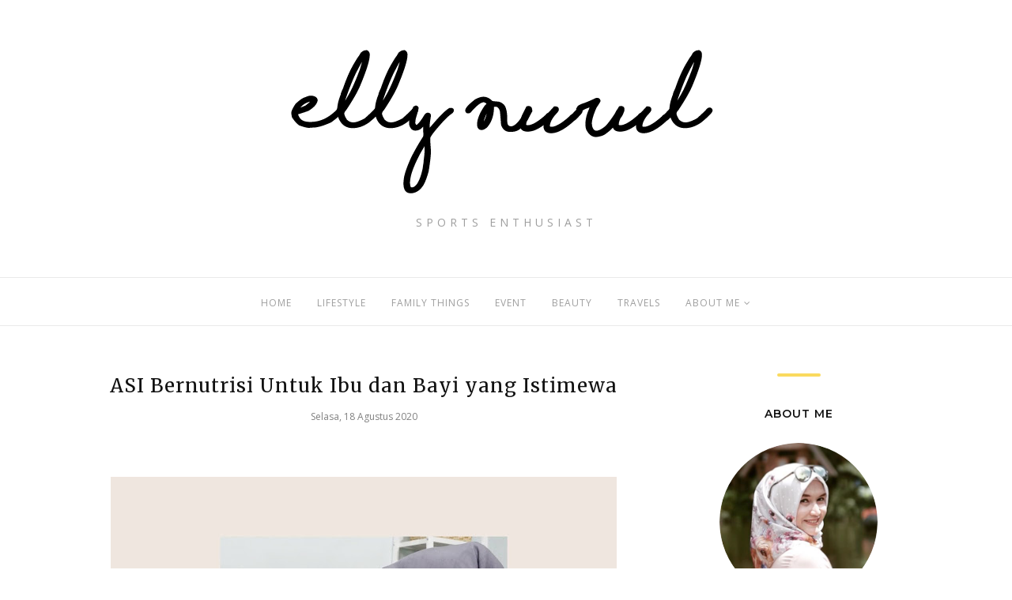

--- FILE ---
content_type: text/html; charset=UTF-8
request_url: https://www.ellynurul.com/2020/08/blackmores-asi-bernutrisi-untuk-ibu-dan-bayi.html
body_size: 79435
content:
<!DOCTYPE html>
<html class='v2' dir='ltr' xmlns='https://www.w3.org/1999/xhtml' xmlns:b='https://www.google.com/2005/gml/b' xmlns:data='https://www.google.com/2005/gml/data' xmlns:expr='https://www.google.com/2005/gml/expr'>
<head>
<style type='text/css'>@font-face{font-family:'Merriweather';font-style:normal;font-weight:400;font-stretch:100%;font-display:swap;src:url(//fonts.gstatic.com/s/merriweather/v33/u-4e0qyriQwlOrhSvowK_l5UcA6zuSYEqOzpPe3HOZJ5eX1WtLaQwmYiSeqnJ-mXq1Gi3iE.woff2)format('woff2');unicode-range:U+0460-052F,U+1C80-1C8A,U+20B4,U+2DE0-2DFF,U+A640-A69F,U+FE2E-FE2F;}@font-face{font-family:'Merriweather';font-style:normal;font-weight:400;font-stretch:100%;font-display:swap;src:url(//fonts.gstatic.com/s/merriweather/v33/u-4e0qyriQwlOrhSvowK_l5UcA6zuSYEqOzpPe3HOZJ5eX1WtLaQwmYiSequJ-mXq1Gi3iE.woff2)format('woff2');unicode-range:U+0301,U+0400-045F,U+0490-0491,U+04B0-04B1,U+2116;}@font-face{font-family:'Merriweather';font-style:normal;font-weight:400;font-stretch:100%;font-display:swap;src:url(//fonts.gstatic.com/s/merriweather/v33/u-4e0qyriQwlOrhSvowK_l5UcA6zuSYEqOzpPe3HOZJ5eX1WtLaQwmYiSeqlJ-mXq1Gi3iE.woff2)format('woff2');unicode-range:U+0102-0103,U+0110-0111,U+0128-0129,U+0168-0169,U+01A0-01A1,U+01AF-01B0,U+0300-0301,U+0303-0304,U+0308-0309,U+0323,U+0329,U+1EA0-1EF9,U+20AB;}@font-face{font-family:'Merriweather';font-style:normal;font-weight:400;font-stretch:100%;font-display:swap;src:url(//fonts.gstatic.com/s/merriweather/v33/u-4e0qyriQwlOrhSvowK_l5UcA6zuSYEqOzpPe3HOZJ5eX1WtLaQwmYiSeqkJ-mXq1Gi3iE.woff2)format('woff2');unicode-range:U+0100-02BA,U+02BD-02C5,U+02C7-02CC,U+02CE-02D7,U+02DD-02FF,U+0304,U+0308,U+0329,U+1D00-1DBF,U+1E00-1E9F,U+1EF2-1EFF,U+2020,U+20A0-20AB,U+20AD-20C0,U+2113,U+2C60-2C7F,U+A720-A7FF;}@font-face{font-family:'Merriweather';font-style:normal;font-weight:400;font-stretch:100%;font-display:swap;src:url(//fonts.gstatic.com/s/merriweather/v33/u-4e0qyriQwlOrhSvowK_l5UcA6zuSYEqOzpPe3HOZJ5eX1WtLaQwmYiSeqqJ-mXq1Gi.woff2)format('woff2');unicode-range:U+0000-00FF,U+0131,U+0152-0153,U+02BB-02BC,U+02C6,U+02DA,U+02DC,U+0304,U+0308,U+0329,U+2000-206F,U+20AC,U+2122,U+2191,U+2193,U+2212,U+2215,U+FEFF,U+FFFD;}@font-face{font-family:'Merriweather';font-style:normal;font-weight:700;font-stretch:100%;font-display:swap;src:url(//fonts.gstatic.com/s/merriweather/v33/u-4e0qyriQwlOrhSvowK_l5UcA6zuSYEqOzpPe3HOZJ5eX1WtLaQwmYiSeqnJ-mXq1Gi3iE.woff2)format('woff2');unicode-range:U+0460-052F,U+1C80-1C8A,U+20B4,U+2DE0-2DFF,U+A640-A69F,U+FE2E-FE2F;}@font-face{font-family:'Merriweather';font-style:normal;font-weight:700;font-stretch:100%;font-display:swap;src:url(//fonts.gstatic.com/s/merriweather/v33/u-4e0qyriQwlOrhSvowK_l5UcA6zuSYEqOzpPe3HOZJ5eX1WtLaQwmYiSequJ-mXq1Gi3iE.woff2)format('woff2');unicode-range:U+0301,U+0400-045F,U+0490-0491,U+04B0-04B1,U+2116;}@font-face{font-family:'Merriweather';font-style:normal;font-weight:700;font-stretch:100%;font-display:swap;src:url(//fonts.gstatic.com/s/merriweather/v33/u-4e0qyriQwlOrhSvowK_l5UcA6zuSYEqOzpPe3HOZJ5eX1WtLaQwmYiSeqlJ-mXq1Gi3iE.woff2)format('woff2');unicode-range:U+0102-0103,U+0110-0111,U+0128-0129,U+0168-0169,U+01A0-01A1,U+01AF-01B0,U+0300-0301,U+0303-0304,U+0308-0309,U+0323,U+0329,U+1EA0-1EF9,U+20AB;}@font-face{font-family:'Merriweather';font-style:normal;font-weight:700;font-stretch:100%;font-display:swap;src:url(//fonts.gstatic.com/s/merriweather/v33/u-4e0qyriQwlOrhSvowK_l5UcA6zuSYEqOzpPe3HOZJ5eX1WtLaQwmYiSeqkJ-mXq1Gi3iE.woff2)format('woff2');unicode-range:U+0100-02BA,U+02BD-02C5,U+02C7-02CC,U+02CE-02D7,U+02DD-02FF,U+0304,U+0308,U+0329,U+1D00-1DBF,U+1E00-1E9F,U+1EF2-1EFF,U+2020,U+20A0-20AB,U+20AD-20C0,U+2113,U+2C60-2C7F,U+A720-A7FF;}@font-face{font-family:'Merriweather';font-style:normal;font-weight:700;font-stretch:100%;font-display:swap;src:url(//fonts.gstatic.com/s/merriweather/v33/u-4e0qyriQwlOrhSvowK_l5UcA6zuSYEqOzpPe3HOZJ5eX1WtLaQwmYiSeqqJ-mXq1Gi.woff2)format('woff2');unicode-range:U+0000-00FF,U+0131,U+0152-0153,U+02BB-02BC,U+02C6,U+02DA,U+02DC,U+0304,U+0308,U+0329,U+2000-206F,U+20AC,U+2122,U+2191,U+2193,U+2212,U+2215,U+FEFF,U+FFFD;}@font-face{font-family:'Montserrat';font-style:normal;font-weight:200;font-display:swap;src:url(//fonts.gstatic.com/s/montserrat/v31/JTUSjIg1_i6t8kCHKm459WRhyyTh89ZNpQ.woff2)format('woff2');unicode-range:U+0460-052F,U+1C80-1C8A,U+20B4,U+2DE0-2DFF,U+A640-A69F,U+FE2E-FE2F;}@font-face{font-family:'Montserrat';font-style:normal;font-weight:200;font-display:swap;src:url(//fonts.gstatic.com/s/montserrat/v31/JTUSjIg1_i6t8kCHKm459W1hyyTh89ZNpQ.woff2)format('woff2');unicode-range:U+0301,U+0400-045F,U+0490-0491,U+04B0-04B1,U+2116;}@font-face{font-family:'Montserrat';font-style:normal;font-weight:200;font-display:swap;src:url(//fonts.gstatic.com/s/montserrat/v31/JTUSjIg1_i6t8kCHKm459WZhyyTh89ZNpQ.woff2)format('woff2');unicode-range:U+0102-0103,U+0110-0111,U+0128-0129,U+0168-0169,U+01A0-01A1,U+01AF-01B0,U+0300-0301,U+0303-0304,U+0308-0309,U+0323,U+0329,U+1EA0-1EF9,U+20AB;}@font-face{font-family:'Montserrat';font-style:normal;font-weight:200;font-display:swap;src:url(//fonts.gstatic.com/s/montserrat/v31/JTUSjIg1_i6t8kCHKm459WdhyyTh89ZNpQ.woff2)format('woff2');unicode-range:U+0100-02BA,U+02BD-02C5,U+02C7-02CC,U+02CE-02D7,U+02DD-02FF,U+0304,U+0308,U+0329,U+1D00-1DBF,U+1E00-1E9F,U+1EF2-1EFF,U+2020,U+20A0-20AB,U+20AD-20C0,U+2113,U+2C60-2C7F,U+A720-A7FF;}@font-face{font-family:'Montserrat';font-style:normal;font-weight:200;font-display:swap;src:url(//fonts.gstatic.com/s/montserrat/v31/JTUSjIg1_i6t8kCHKm459WlhyyTh89Y.woff2)format('woff2');unicode-range:U+0000-00FF,U+0131,U+0152-0153,U+02BB-02BC,U+02C6,U+02DA,U+02DC,U+0304,U+0308,U+0329,U+2000-206F,U+20AC,U+2122,U+2191,U+2193,U+2212,U+2215,U+FEFF,U+FFFD;}@font-face{font-family:'Montserrat';font-style:normal;font-weight:500;font-display:swap;src:url(//fonts.gstatic.com/s/montserrat/v31/JTUSjIg1_i6t8kCHKm459WRhyyTh89ZNpQ.woff2)format('woff2');unicode-range:U+0460-052F,U+1C80-1C8A,U+20B4,U+2DE0-2DFF,U+A640-A69F,U+FE2E-FE2F;}@font-face{font-family:'Montserrat';font-style:normal;font-weight:500;font-display:swap;src:url(//fonts.gstatic.com/s/montserrat/v31/JTUSjIg1_i6t8kCHKm459W1hyyTh89ZNpQ.woff2)format('woff2');unicode-range:U+0301,U+0400-045F,U+0490-0491,U+04B0-04B1,U+2116;}@font-face{font-family:'Montserrat';font-style:normal;font-weight:500;font-display:swap;src:url(//fonts.gstatic.com/s/montserrat/v31/JTUSjIg1_i6t8kCHKm459WZhyyTh89ZNpQ.woff2)format('woff2');unicode-range:U+0102-0103,U+0110-0111,U+0128-0129,U+0168-0169,U+01A0-01A1,U+01AF-01B0,U+0300-0301,U+0303-0304,U+0308-0309,U+0323,U+0329,U+1EA0-1EF9,U+20AB;}@font-face{font-family:'Montserrat';font-style:normal;font-weight:500;font-display:swap;src:url(//fonts.gstatic.com/s/montserrat/v31/JTUSjIg1_i6t8kCHKm459WdhyyTh89ZNpQ.woff2)format('woff2');unicode-range:U+0100-02BA,U+02BD-02C5,U+02C7-02CC,U+02CE-02D7,U+02DD-02FF,U+0304,U+0308,U+0329,U+1D00-1DBF,U+1E00-1E9F,U+1EF2-1EFF,U+2020,U+20A0-20AB,U+20AD-20C0,U+2113,U+2C60-2C7F,U+A720-A7FF;}@font-face{font-family:'Montserrat';font-style:normal;font-weight:500;font-display:swap;src:url(//fonts.gstatic.com/s/montserrat/v31/JTUSjIg1_i6t8kCHKm459WlhyyTh89Y.woff2)format('woff2');unicode-range:U+0000-00FF,U+0131,U+0152-0153,U+02BB-02BC,U+02C6,U+02DA,U+02DC,U+0304,U+0308,U+0329,U+2000-206F,U+20AC,U+2122,U+2191,U+2193,U+2212,U+2215,U+FEFF,U+FFFD;}@font-face{font-family:'Montserrat';font-style:normal;font-weight:600;font-display:swap;src:url(//fonts.gstatic.com/s/montserrat/v31/JTUSjIg1_i6t8kCHKm459WRhyyTh89ZNpQ.woff2)format('woff2');unicode-range:U+0460-052F,U+1C80-1C8A,U+20B4,U+2DE0-2DFF,U+A640-A69F,U+FE2E-FE2F;}@font-face{font-family:'Montserrat';font-style:normal;font-weight:600;font-display:swap;src:url(//fonts.gstatic.com/s/montserrat/v31/JTUSjIg1_i6t8kCHKm459W1hyyTh89ZNpQ.woff2)format('woff2');unicode-range:U+0301,U+0400-045F,U+0490-0491,U+04B0-04B1,U+2116;}@font-face{font-family:'Montserrat';font-style:normal;font-weight:600;font-display:swap;src:url(//fonts.gstatic.com/s/montserrat/v31/JTUSjIg1_i6t8kCHKm459WZhyyTh89ZNpQ.woff2)format('woff2');unicode-range:U+0102-0103,U+0110-0111,U+0128-0129,U+0168-0169,U+01A0-01A1,U+01AF-01B0,U+0300-0301,U+0303-0304,U+0308-0309,U+0323,U+0329,U+1EA0-1EF9,U+20AB;}@font-face{font-family:'Montserrat';font-style:normal;font-weight:600;font-display:swap;src:url(//fonts.gstatic.com/s/montserrat/v31/JTUSjIg1_i6t8kCHKm459WdhyyTh89ZNpQ.woff2)format('woff2');unicode-range:U+0100-02BA,U+02BD-02C5,U+02C7-02CC,U+02CE-02D7,U+02DD-02FF,U+0304,U+0308,U+0329,U+1D00-1DBF,U+1E00-1E9F,U+1EF2-1EFF,U+2020,U+20A0-20AB,U+20AD-20C0,U+2113,U+2C60-2C7F,U+A720-A7FF;}@font-face{font-family:'Montserrat';font-style:normal;font-weight:600;font-display:swap;src:url(//fonts.gstatic.com/s/montserrat/v31/JTUSjIg1_i6t8kCHKm459WlhyyTh89Y.woff2)format('woff2');unicode-range:U+0000-00FF,U+0131,U+0152-0153,U+02BB-02BC,U+02C6,U+02DA,U+02DC,U+0304,U+0308,U+0329,U+2000-206F,U+20AC,U+2122,U+2191,U+2193,U+2212,U+2215,U+FEFF,U+FFFD;}@font-face{font-family:'Open Sans';font-style:normal;font-weight:400;font-stretch:100%;font-display:swap;src:url(//fonts.gstatic.com/s/opensans/v44/memvYaGs126MiZpBA-UvWbX2vVnXBbObj2OVTSKmu0SC55K5gw.woff2)format('woff2');unicode-range:U+0460-052F,U+1C80-1C8A,U+20B4,U+2DE0-2DFF,U+A640-A69F,U+FE2E-FE2F;}@font-face{font-family:'Open Sans';font-style:normal;font-weight:400;font-stretch:100%;font-display:swap;src:url(//fonts.gstatic.com/s/opensans/v44/memvYaGs126MiZpBA-UvWbX2vVnXBbObj2OVTSumu0SC55K5gw.woff2)format('woff2');unicode-range:U+0301,U+0400-045F,U+0490-0491,U+04B0-04B1,U+2116;}@font-face{font-family:'Open Sans';font-style:normal;font-weight:400;font-stretch:100%;font-display:swap;src:url(//fonts.gstatic.com/s/opensans/v44/memvYaGs126MiZpBA-UvWbX2vVnXBbObj2OVTSOmu0SC55K5gw.woff2)format('woff2');unicode-range:U+1F00-1FFF;}@font-face{font-family:'Open Sans';font-style:normal;font-weight:400;font-stretch:100%;font-display:swap;src:url(//fonts.gstatic.com/s/opensans/v44/memvYaGs126MiZpBA-UvWbX2vVnXBbObj2OVTSymu0SC55K5gw.woff2)format('woff2');unicode-range:U+0370-0377,U+037A-037F,U+0384-038A,U+038C,U+038E-03A1,U+03A3-03FF;}@font-face{font-family:'Open Sans';font-style:normal;font-weight:400;font-stretch:100%;font-display:swap;src:url(//fonts.gstatic.com/s/opensans/v44/memvYaGs126MiZpBA-UvWbX2vVnXBbObj2OVTS2mu0SC55K5gw.woff2)format('woff2');unicode-range:U+0307-0308,U+0590-05FF,U+200C-2010,U+20AA,U+25CC,U+FB1D-FB4F;}@font-face{font-family:'Open Sans';font-style:normal;font-weight:400;font-stretch:100%;font-display:swap;src:url(//fonts.gstatic.com/s/opensans/v44/memvYaGs126MiZpBA-UvWbX2vVnXBbObj2OVTVOmu0SC55K5gw.woff2)format('woff2');unicode-range:U+0302-0303,U+0305,U+0307-0308,U+0310,U+0312,U+0315,U+031A,U+0326-0327,U+032C,U+032F-0330,U+0332-0333,U+0338,U+033A,U+0346,U+034D,U+0391-03A1,U+03A3-03A9,U+03B1-03C9,U+03D1,U+03D5-03D6,U+03F0-03F1,U+03F4-03F5,U+2016-2017,U+2034-2038,U+203C,U+2040,U+2043,U+2047,U+2050,U+2057,U+205F,U+2070-2071,U+2074-208E,U+2090-209C,U+20D0-20DC,U+20E1,U+20E5-20EF,U+2100-2112,U+2114-2115,U+2117-2121,U+2123-214F,U+2190,U+2192,U+2194-21AE,U+21B0-21E5,U+21F1-21F2,U+21F4-2211,U+2213-2214,U+2216-22FF,U+2308-230B,U+2310,U+2319,U+231C-2321,U+2336-237A,U+237C,U+2395,U+239B-23B7,U+23D0,U+23DC-23E1,U+2474-2475,U+25AF,U+25B3,U+25B7,U+25BD,U+25C1,U+25CA,U+25CC,U+25FB,U+266D-266F,U+27C0-27FF,U+2900-2AFF,U+2B0E-2B11,U+2B30-2B4C,U+2BFE,U+3030,U+FF5B,U+FF5D,U+1D400-1D7FF,U+1EE00-1EEFF;}@font-face{font-family:'Open Sans';font-style:normal;font-weight:400;font-stretch:100%;font-display:swap;src:url(//fonts.gstatic.com/s/opensans/v44/memvYaGs126MiZpBA-UvWbX2vVnXBbObj2OVTUGmu0SC55K5gw.woff2)format('woff2');unicode-range:U+0001-000C,U+000E-001F,U+007F-009F,U+20DD-20E0,U+20E2-20E4,U+2150-218F,U+2190,U+2192,U+2194-2199,U+21AF,U+21E6-21F0,U+21F3,U+2218-2219,U+2299,U+22C4-22C6,U+2300-243F,U+2440-244A,U+2460-24FF,U+25A0-27BF,U+2800-28FF,U+2921-2922,U+2981,U+29BF,U+29EB,U+2B00-2BFF,U+4DC0-4DFF,U+FFF9-FFFB,U+10140-1018E,U+10190-1019C,U+101A0,U+101D0-101FD,U+102E0-102FB,U+10E60-10E7E,U+1D2C0-1D2D3,U+1D2E0-1D37F,U+1F000-1F0FF,U+1F100-1F1AD,U+1F1E6-1F1FF,U+1F30D-1F30F,U+1F315,U+1F31C,U+1F31E,U+1F320-1F32C,U+1F336,U+1F378,U+1F37D,U+1F382,U+1F393-1F39F,U+1F3A7-1F3A8,U+1F3AC-1F3AF,U+1F3C2,U+1F3C4-1F3C6,U+1F3CA-1F3CE,U+1F3D4-1F3E0,U+1F3ED,U+1F3F1-1F3F3,U+1F3F5-1F3F7,U+1F408,U+1F415,U+1F41F,U+1F426,U+1F43F,U+1F441-1F442,U+1F444,U+1F446-1F449,U+1F44C-1F44E,U+1F453,U+1F46A,U+1F47D,U+1F4A3,U+1F4B0,U+1F4B3,U+1F4B9,U+1F4BB,U+1F4BF,U+1F4C8-1F4CB,U+1F4D6,U+1F4DA,U+1F4DF,U+1F4E3-1F4E6,U+1F4EA-1F4ED,U+1F4F7,U+1F4F9-1F4FB,U+1F4FD-1F4FE,U+1F503,U+1F507-1F50B,U+1F50D,U+1F512-1F513,U+1F53E-1F54A,U+1F54F-1F5FA,U+1F610,U+1F650-1F67F,U+1F687,U+1F68D,U+1F691,U+1F694,U+1F698,U+1F6AD,U+1F6B2,U+1F6B9-1F6BA,U+1F6BC,U+1F6C6-1F6CF,U+1F6D3-1F6D7,U+1F6E0-1F6EA,U+1F6F0-1F6F3,U+1F6F7-1F6FC,U+1F700-1F7FF,U+1F800-1F80B,U+1F810-1F847,U+1F850-1F859,U+1F860-1F887,U+1F890-1F8AD,U+1F8B0-1F8BB,U+1F8C0-1F8C1,U+1F900-1F90B,U+1F93B,U+1F946,U+1F984,U+1F996,U+1F9E9,U+1FA00-1FA6F,U+1FA70-1FA7C,U+1FA80-1FA89,U+1FA8F-1FAC6,U+1FACE-1FADC,U+1FADF-1FAE9,U+1FAF0-1FAF8,U+1FB00-1FBFF;}@font-face{font-family:'Open Sans';font-style:normal;font-weight:400;font-stretch:100%;font-display:swap;src:url(//fonts.gstatic.com/s/opensans/v44/memvYaGs126MiZpBA-UvWbX2vVnXBbObj2OVTSCmu0SC55K5gw.woff2)format('woff2');unicode-range:U+0102-0103,U+0110-0111,U+0128-0129,U+0168-0169,U+01A0-01A1,U+01AF-01B0,U+0300-0301,U+0303-0304,U+0308-0309,U+0323,U+0329,U+1EA0-1EF9,U+20AB;}@font-face{font-family:'Open Sans';font-style:normal;font-weight:400;font-stretch:100%;font-display:swap;src:url(//fonts.gstatic.com/s/opensans/v44/memvYaGs126MiZpBA-UvWbX2vVnXBbObj2OVTSGmu0SC55K5gw.woff2)format('woff2');unicode-range:U+0100-02BA,U+02BD-02C5,U+02C7-02CC,U+02CE-02D7,U+02DD-02FF,U+0304,U+0308,U+0329,U+1D00-1DBF,U+1E00-1E9F,U+1EF2-1EFF,U+2020,U+20A0-20AB,U+20AD-20C0,U+2113,U+2C60-2C7F,U+A720-A7FF;}@font-face{font-family:'Open Sans';font-style:normal;font-weight:400;font-stretch:100%;font-display:swap;src:url(//fonts.gstatic.com/s/opensans/v44/memvYaGs126MiZpBA-UvWbX2vVnXBbObj2OVTS-mu0SC55I.woff2)format('woff2');unicode-range:U+0000-00FF,U+0131,U+0152-0153,U+02BB-02BC,U+02C6,U+02DA,U+02DC,U+0304,U+0308,U+0329,U+2000-206F,U+20AC,U+2122,U+2191,U+2193,U+2212,U+2215,U+FEFF,U+FFFD;}@font-face{font-family:'Open Sans';font-style:normal;font-weight:700;font-stretch:100%;font-display:swap;src:url(//fonts.gstatic.com/s/opensans/v44/memvYaGs126MiZpBA-UvWbX2vVnXBbObj2OVTSKmu0SC55K5gw.woff2)format('woff2');unicode-range:U+0460-052F,U+1C80-1C8A,U+20B4,U+2DE0-2DFF,U+A640-A69F,U+FE2E-FE2F;}@font-face{font-family:'Open Sans';font-style:normal;font-weight:700;font-stretch:100%;font-display:swap;src:url(//fonts.gstatic.com/s/opensans/v44/memvYaGs126MiZpBA-UvWbX2vVnXBbObj2OVTSumu0SC55K5gw.woff2)format('woff2');unicode-range:U+0301,U+0400-045F,U+0490-0491,U+04B0-04B1,U+2116;}@font-face{font-family:'Open Sans';font-style:normal;font-weight:700;font-stretch:100%;font-display:swap;src:url(//fonts.gstatic.com/s/opensans/v44/memvYaGs126MiZpBA-UvWbX2vVnXBbObj2OVTSOmu0SC55K5gw.woff2)format('woff2');unicode-range:U+1F00-1FFF;}@font-face{font-family:'Open Sans';font-style:normal;font-weight:700;font-stretch:100%;font-display:swap;src:url(//fonts.gstatic.com/s/opensans/v44/memvYaGs126MiZpBA-UvWbX2vVnXBbObj2OVTSymu0SC55K5gw.woff2)format('woff2');unicode-range:U+0370-0377,U+037A-037F,U+0384-038A,U+038C,U+038E-03A1,U+03A3-03FF;}@font-face{font-family:'Open Sans';font-style:normal;font-weight:700;font-stretch:100%;font-display:swap;src:url(//fonts.gstatic.com/s/opensans/v44/memvYaGs126MiZpBA-UvWbX2vVnXBbObj2OVTS2mu0SC55K5gw.woff2)format('woff2');unicode-range:U+0307-0308,U+0590-05FF,U+200C-2010,U+20AA,U+25CC,U+FB1D-FB4F;}@font-face{font-family:'Open Sans';font-style:normal;font-weight:700;font-stretch:100%;font-display:swap;src:url(//fonts.gstatic.com/s/opensans/v44/memvYaGs126MiZpBA-UvWbX2vVnXBbObj2OVTVOmu0SC55K5gw.woff2)format('woff2');unicode-range:U+0302-0303,U+0305,U+0307-0308,U+0310,U+0312,U+0315,U+031A,U+0326-0327,U+032C,U+032F-0330,U+0332-0333,U+0338,U+033A,U+0346,U+034D,U+0391-03A1,U+03A3-03A9,U+03B1-03C9,U+03D1,U+03D5-03D6,U+03F0-03F1,U+03F4-03F5,U+2016-2017,U+2034-2038,U+203C,U+2040,U+2043,U+2047,U+2050,U+2057,U+205F,U+2070-2071,U+2074-208E,U+2090-209C,U+20D0-20DC,U+20E1,U+20E5-20EF,U+2100-2112,U+2114-2115,U+2117-2121,U+2123-214F,U+2190,U+2192,U+2194-21AE,U+21B0-21E5,U+21F1-21F2,U+21F4-2211,U+2213-2214,U+2216-22FF,U+2308-230B,U+2310,U+2319,U+231C-2321,U+2336-237A,U+237C,U+2395,U+239B-23B7,U+23D0,U+23DC-23E1,U+2474-2475,U+25AF,U+25B3,U+25B7,U+25BD,U+25C1,U+25CA,U+25CC,U+25FB,U+266D-266F,U+27C0-27FF,U+2900-2AFF,U+2B0E-2B11,U+2B30-2B4C,U+2BFE,U+3030,U+FF5B,U+FF5D,U+1D400-1D7FF,U+1EE00-1EEFF;}@font-face{font-family:'Open Sans';font-style:normal;font-weight:700;font-stretch:100%;font-display:swap;src:url(//fonts.gstatic.com/s/opensans/v44/memvYaGs126MiZpBA-UvWbX2vVnXBbObj2OVTUGmu0SC55K5gw.woff2)format('woff2');unicode-range:U+0001-000C,U+000E-001F,U+007F-009F,U+20DD-20E0,U+20E2-20E4,U+2150-218F,U+2190,U+2192,U+2194-2199,U+21AF,U+21E6-21F0,U+21F3,U+2218-2219,U+2299,U+22C4-22C6,U+2300-243F,U+2440-244A,U+2460-24FF,U+25A0-27BF,U+2800-28FF,U+2921-2922,U+2981,U+29BF,U+29EB,U+2B00-2BFF,U+4DC0-4DFF,U+FFF9-FFFB,U+10140-1018E,U+10190-1019C,U+101A0,U+101D0-101FD,U+102E0-102FB,U+10E60-10E7E,U+1D2C0-1D2D3,U+1D2E0-1D37F,U+1F000-1F0FF,U+1F100-1F1AD,U+1F1E6-1F1FF,U+1F30D-1F30F,U+1F315,U+1F31C,U+1F31E,U+1F320-1F32C,U+1F336,U+1F378,U+1F37D,U+1F382,U+1F393-1F39F,U+1F3A7-1F3A8,U+1F3AC-1F3AF,U+1F3C2,U+1F3C4-1F3C6,U+1F3CA-1F3CE,U+1F3D4-1F3E0,U+1F3ED,U+1F3F1-1F3F3,U+1F3F5-1F3F7,U+1F408,U+1F415,U+1F41F,U+1F426,U+1F43F,U+1F441-1F442,U+1F444,U+1F446-1F449,U+1F44C-1F44E,U+1F453,U+1F46A,U+1F47D,U+1F4A3,U+1F4B0,U+1F4B3,U+1F4B9,U+1F4BB,U+1F4BF,U+1F4C8-1F4CB,U+1F4D6,U+1F4DA,U+1F4DF,U+1F4E3-1F4E6,U+1F4EA-1F4ED,U+1F4F7,U+1F4F9-1F4FB,U+1F4FD-1F4FE,U+1F503,U+1F507-1F50B,U+1F50D,U+1F512-1F513,U+1F53E-1F54A,U+1F54F-1F5FA,U+1F610,U+1F650-1F67F,U+1F687,U+1F68D,U+1F691,U+1F694,U+1F698,U+1F6AD,U+1F6B2,U+1F6B9-1F6BA,U+1F6BC,U+1F6C6-1F6CF,U+1F6D3-1F6D7,U+1F6E0-1F6EA,U+1F6F0-1F6F3,U+1F6F7-1F6FC,U+1F700-1F7FF,U+1F800-1F80B,U+1F810-1F847,U+1F850-1F859,U+1F860-1F887,U+1F890-1F8AD,U+1F8B0-1F8BB,U+1F8C0-1F8C1,U+1F900-1F90B,U+1F93B,U+1F946,U+1F984,U+1F996,U+1F9E9,U+1FA00-1FA6F,U+1FA70-1FA7C,U+1FA80-1FA89,U+1FA8F-1FAC6,U+1FACE-1FADC,U+1FADF-1FAE9,U+1FAF0-1FAF8,U+1FB00-1FBFF;}@font-face{font-family:'Open Sans';font-style:normal;font-weight:700;font-stretch:100%;font-display:swap;src:url(//fonts.gstatic.com/s/opensans/v44/memvYaGs126MiZpBA-UvWbX2vVnXBbObj2OVTSCmu0SC55K5gw.woff2)format('woff2');unicode-range:U+0102-0103,U+0110-0111,U+0128-0129,U+0168-0169,U+01A0-01A1,U+01AF-01B0,U+0300-0301,U+0303-0304,U+0308-0309,U+0323,U+0329,U+1EA0-1EF9,U+20AB;}@font-face{font-family:'Open Sans';font-style:normal;font-weight:700;font-stretch:100%;font-display:swap;src:url(//fonts.gstatic.com/s/opensans/v44/memvYaGs126MiZpBA-UvWbX2vVnXBbObj2OVTSGmu0SC55K5gw.woff2)format('woff2');unicode-range:U+0100-02BA,U+02BD-02C5,U+02C7-02CC,U+02CE-02D7,U+02DD-02FF,U+0304,U+0308,U+0329,U+1D00-1DBF,U+1E00-1E9F,U+1EF2-1EFF,U+2020,U+20A0-20AB,U+20AD-20C0,U+2113,U+2C60-2C7F,U+A720-A7FF;}@font-face{font-family:'Open Sans';font-style:normal;font-weight:700;font-stretch:100%;font-display:swap;src:url(//fonts.gstatic.com/s/opensans/v44/memvYaGs126MiZpBA-UvWbX2vVnXBbObj2OVTS-mu0SC55I.woff2)format('woff2');unicode-range:U+0000-00FF,U+0131,U+0152-0153,U+02BB-02BC,U+02C6,U+02DA,U+02DC,U+0304,U+0308,U+0329,U+2000-206F,U+20AC,U+2122,U+2191,U+2193,U+2212,U+2215,U+FEFF,U+FFFD;}</style>
<style type='text/css'>
/* BLOGGER DEFAULT
=========================== */
.content-outer,.header-outer,.tabs-outer,.main-outer,.main-inner,.footer-outer,.post,.comments,.widget,.date-header,.inline-ad{position:relative;min-height:0;_position:static;_height:1%}.footer-outer{margin-bottom:-1px}.content-inner{padding:10px}.tabs-inner{padding:0 15px}.main-inner{padding:30px 0}.main-inner .column-center-inner,.main-inner .column-left-inner,.main-inner .column-right-inner{padding:0 15px}.footer-inner{padding:30px 15px}.section{margin:0 15px}.widget{margin:30px 0;_margin:0 0 10px}.section:first-child .widget:first-child{margin-top:0}.section:first-child #uds-searchControl+.widget{margin-top:0}.section:last-child .widget:last-child{margin-bottom:0}.tabs:first-child .widget{margin-bottom:0}body .navbar{height:30px;padding:0;margin:0}body .navbar .Navbar{position:absolute;z-index:10;left:0;width:100%;margin:0;padding:0;background:none;border:none}.header-inner .section{margin:0}.header-inner .widget{margin-left:30px;margin-right:30px}.header-inner .Header{margin:0}.header-inner .Header #header-inner{overflow:hidden}.header-inner .Header .titlewrapper{padding:22px 30px 0}.header-inner .Header .descriptionwrapper{padding:0 30px;margin-bottom:25px}.Header h1{margin-bottom:10px}.Header .description{margin:.5em 0 10px;padding:0 2px}a img{border:none;position:relative}h1,h2,h3,h4{margin:0;position:relative}h1 a:hover{text-decoration:none}h3 a:hover{text-decoration:none}.tabs .widget h2{display:none}.tabs .widget ul,.tabs .widget ul{margin:0;padding:0;overflow:hidden;list-style:none}.tabs .widget li,.tabs .widget li{margin:0;padding:0;float:left}.tabs .widget li a:hover{text-decoration:none}.widget{line-height:1.4}.widget ul{padding:0 0 0 1.25em;margin:0;line-height:1.2}.BlogList ul{padding:0}.BlogList li .blog-content{position:relative}.widget li,.BlogArchive #ArchiveList ul.flat li{padding:.25em 0;margin:0;text-indent:0}.widget .post-body ul{padding:0 2.5em;margin:.5em 0;line-height:1.4}.widget .post-body li{margin-bottom:.25em;padding-top:0;padding-bottom:0}.item-control{display:none}.item-control a,.item-action a{text-decoration:none !important}.widget-item-control{float:right;height:20px;margin-top:-20px;position:relative;z-index:10}.widget-item-control a{opacity:.5}.widget-item-control a:hover{opacity:1}.widget .widget-item-control a img{border:none;padding:none;background:none;-moz-box-shadow:none;-webkit-box-shadow:none;-ie-box-shadow:none;box-shadow:none}.post-body{width:100%;_overflow:hidden}.post-header,.post-footer{line-height:1.6}.post-footer-line>*{margin-right:1em}.post-footer-line>*:last-child{margin-right:0}.post-timestamp{margin-left:-1em}.post-footer-line>*:first-child{margin-left:0}.post .tr-caption-container{position:relative}.inline-ad{margin:2em 0;text-align:center;line-height:0}#comments .comment-author{padding-left:25px}.comment-body{margin:.5em 25px}.comment-footer{margin:.5em 25px 1.5em}.comment-body p{margin:0}#comments .avatar-comment-indent .comment-author{margin-left:-45px;padding-left:45px}.deleted-comment{font-style:italic;opacity:.5}.Profile img{margin:0 .75em .5em 0}.Profile .profile-datablock{margin:0 0 .5em}dt{font-weight:bold}table.section-columns td.first.columns-cell{border-left:none}#layout .header-outer,#layout .tabs-outer,#layout .main-outer,#layout .footer-outer{margin:5px 0}#layout .cap-top,#layout .cap-bottom{display:none}#layout .region-inner{padding:0 10px;margin:0}#layout .main-inner .column-center-inner,#layout .main-inner .column-left-inner,#layout .main-inner .column-right-inner{padding:0 5px}html{height:100%}body{min-height:100%;_height:100%;position:relative}.content{position:relative;word-wrap:break-word}.content-outer,.region-inner{min-height:0;margin:0 auto}.columns{zoom:1}.loading .columns{overflow:hidden}.columns-inner{_height:1%;min-height:0}.column-center-outer,.column-left-outer,.column-right-outer{position:relative;float:left;_display:inline;_overflow:hidden}.column-center-outer{width:100%}.column-left-outer{margin-left:-100%}.fauxcolumns{position:relative;_height:1%}.fauxcolumn-outer{position:absolute;top:0;bottom:0;height:expression(this.parentNode.offsetHeight + 'px');overflow:hidden}.fauxcolumn-outer .fauxborder-left,.fauxcolumn-outer .fauxborder-right,.fauxcolumn-inner{height:100%}.fauxcolumn-left-outer{left:0}.fauxcolumn-right-outer{right:0}.cap-top,.cap-bottom{position:relative;height:0;background-repeat:repeat-x}.cap-top .cap-left,.cap-top .cap-right,.cap-bottom .cap-left,.cap-bottom .cap-right{height:100%;background-repeat:no-repeat}.cap-top,.cap-top .cap-left{background-position:top left}.cap-bottom,.cap-bottom .cap-left{background-position:bottom left}.cap-top .cap-left,.cap-bottom .cap-left{float:left}.cap-top .cap-right{background-position:top right;float:right}.cap-bottom .cap-right{background-position:bottom right;float:right}.fauxborder-left{background-position:top left;background-repeat:repeat-y;position:relative;_height:1%}.fauxborder-right{background-position:top right;background-repeat:repeat-y;position:absolute;right:0;height:100%;_height:expression(this.parentNode.offsetHeight + 'px')}table.section-columns{border:none;table-layout:fixed;width:100%;position:relative}table.columns-2 td.columns-cell{width:50%}table.columns-3 td.columns-cell{width:33.33%}table.columns-4 td.columns-cell{width:25%}table.section-columns td.columns-cell{vertical-align:top}.body-fauxcolumns,.content-fauxcolumns{position:absolute;top:0;left:0;z-index:-1;height:100%;_height:expression(this.parentNode.offsetHeight + 'px');width:100%;overflow:hidden}.body-fauxcolumns .fauxcolumn-outer{width:100%}.content-fauxcolumns .fauxcolumn-outer{position:relative;overflow:visible;height:100%;margin:0 auto}.content-fauxcolumns .fauxcolumn-left{width:100%}section,nav,article,aside,hgroup,header,footer{display:block}time,mark{display:inline}.blog-list-container ul{padding-left:0}.blog-list-container ul li{padding-left:0;list-style:none;list-style-image:none;clear:left}.blog-list-container a{text-decoration:none}.blog-list-container a:hover{text-decoration:underline}.blog-list-container .blog-content{float:left;margin:0 0 5px 5px;text-indent:0;width:85%}.blog-list-container .blog-icon{float:left;margin-top:2px;vertical-align:top;text-indent:0;width:16px}.blog-list-container .item-thumbnail{float:left;margin:2px 5px 5px 0}.blog-list-container .item-time{font-size:95%;font-style:italic;clear:left}.blog-list-title{font-weight:bold}.blog-list-container .show-option{font-size:75%;text-align:right}.contact-form-widget{height:320;margin-left:0;max-width:250px;padding:0;padding-top:0;width:100%}.contact-form-success-message{background:#f9edbe;border:0 solid #f0c36d;bottom:0;box-shadow:0 2px 4px rgba(0,0,0,.2);color:#222;font-size:11px;line-height:19px;margin-left:0;opacity:1;position:static;text-align:center}.contact-form-error-message{background:#f9edbe;border:0 solid #f0c36d;bottom:0;box-shadow:0 2px 4px rgba(0,0,0,.2);color:#666;font-size:11px;font-weight:bold;line-height:19px;margin-left:0;opacity:1;position:static;text-align:center}.contact-form-success-message-with-border{background:#f9edbe;border:1px solid #f0c36d;bottom:0;box-shadow:0 2px 4px rgba(0,0,0,.2);color:#222;font-size:11px;line-height:19px;margin-left:0;opacity:1;position:static;text-align:center}.contact-form-error-message-with-border{background:#f9edbe;border:1px solid #f0c36d;bottom:0;box-shadow:0 2px 4px rgba(0,0,0,.2);color:#666;font-size:11px;font-weight:bold;line-height:19px;margin-left:0;opacity:1;position:static;text-align:center}.contact-form-cross{height:11px;margin:0 5px;vertical-align:-8.5%;width:11px}.contact-form-email,.contact-form-name{background:#fff;background-color:#fff;border:1px solid #d9d9d9;border-top:1px solid #c0c0c0;box-sizing:border-box;color:#333;display:inline-block;font-family:Arial,sans-serif;font-size:13px;height:24px;margin:0;margin-top:5px;padding:0;vertical-align:top}.contact-form-email-message{background:#fff;background-color:#fff;border:1px solid #d9d9d9;border-top:1px solid #c0c0c0;box-sizing:border-box;color:#333;display:inline-block;font-family:Arial,sans-serif;font-size:13px;margin:0;margin-top:5px;padding:0;vertical-align:top}.contact-form-email:hover,.contact-form-name:hover,.contact-form-email-message:hover{border:1px solid #b9b9b9;border-top:1px solid #a0a0a0;box-shadow:inset 0 1px 2px rgba(0,0,0,.1)}.contact-form-email:focus,.contact-form-name:focus,.contact-form-email-message:focus{border:1px solid #4d90fe;box-shadow:inset 0 1px 2px rgba(0,0,0,.3);outline:none}.contact-form-name,.contact-form-email,.contact-form-email-message{max-width:220px;width:100%}.contact-form-button{-webkit-border-radius:2px;-moz-border-radius:2px;-webkit-transition:all .218s;-moz-transition:all .218s;-o-transition:all .218s;-webkit-user-select:none;-moz-user-select:none;background-color:#f5f5f5;background-image:-webkit-gradient(linear,left top,left bottom,from(#f5f5f5),to(#f1f1f1));background-image:-webkit-linear-gradient(top,#f5f5f5,#f1f1f1);background-image:-moz-linear-gradient(top,#f5f5f5,#f1f1f1);background-image:-ms-linear-gradient(top,#f5f5f5,#f1f1f1);background-image:-o-linear-gradient(top,#f5f5f5,#f1f1f1);background-image:linear-gradient(top,#f5f5f5,#f1f1f1);border:1px solid #dcdcdc;border:1px solid rgba(0,0,0,.1);border-radius:2px;color:#444;cursor:default;display:inline-block;filter:progid:DXImageTransform.Microsoft.gradient(startColorStr='#f5f5f5',EndColorStr='#f1f1f1');font-family:"Arial","Helvetica",sans-serif;font-size:11px;font-weight:bold;height:24px;line-height:24px;margin-left:0;min-width:54px;*min-width:70px;padding:0 8px;text-align:center;transition:all .218s}.contact-form-button:hover,.contact-form-button.hover{-moz-box-shadow:0 1px 1px rgba(0,0,0,.1);-moz-transition:all 0;-o-transition:all 0;-webkit-box-shadow:0 1px 1px rgba(0,0,0,.1);-webkit-transition:all 0;background-color:#f8f8f8;background-image:-webkit-gradient(linear,left top,left bottom,from(#f8f8f8),to(#f1f1f1));background-image:-webkit-linear-gradient(top,#f8f8f8,#f1f1f1);background-image:-moz-linear-gradient(top,#f8f8f8,#f1f1f1);background-image:-ms-linear-gradient(top,#f8f8f8,#f1f1f1);background-image:-o-linear-gradient(top,#f8f8f8,#f1f1f1);background-image:linear-gradient(top,#f8f8f8,#f1f1f1);border:1px solid #c6c6c6;box-shadow:0 1px 1px rgba(0,0,0,.1);color:#222;filter:progid:DXImageTransform.Microsoft.gradient(startColorStr='#f8f8f8',EndColorStr='#f1f1f1');transition:all 0}.contact-form-button.focus,.contact-form-button.right.focus,.contact-form-button.mid.focus,.contact-form-button.left.focus{border:1px solid #4d90fe;outline:none;z-index:4 !important}.contact-form-button-submit:focus,.contact-form-button-submit.focus{-moz-box-shadow:inset 0 0 0 1px rgba(255,255,255,.5);-webkit-box-shadow:inset 0 0 0 1px rgba(255,255,255,.5);box-shadow:inset 0 0 0 1px rgba(255,255,255,.5)}.contact-form-button-submit:focus,.contact-form-button-submit.focus{border-color:#404040}.contact-form-button-submit:focus:hover,.contact-form-button-submit.focus:hover{-moz-box-shadow:inset 0 0 0 1px #fff,0 1px 1px rgba(0,0,0,.1);-webkit-box-shadow:inset 0 0 0 1px #fff,0 1px 1px rgba(0,0,0,.1);box-shadow:inset 0 0 0 1px #fff,0 1px 1px rgba(0,0,0,.1)}.contact-form-button-submit{background-color:#666;background-image:-webkit-gradient(linear,left top,left bottom,from(#777),to(#555));background-image:-webkit-linear-gradient(top,#777,#555);background-image:-moz-linear-gradient(top,#777,#555);background-image:-ms-linear-gradient(top,#777,#555);background-image:-o-linear-gradient(top,#777,#555);background-image:linear-gradient(top,#777,#555);border:1px solid #505050;color:#fff;filter:progid:DXImageTransform.Microsoft.gradient(startColorStr='#777777',EndColorStr='#555555')}.contact-form-button-submit:hover{background-color:#555;background-image:-webkit-gradient(linear,left top,left bottom,from(#666),to(#444));background-image:-webkit-linear-gradient(top,#666,#444);background-image:-moz-linear-gradient(top,#666,#444);background-image:-ms-linear-gradient(top,#666,#444);background-image:-o-linear-gradient(top,#666,#444);background-image:linear-gradient(top,#666,#444);border:1px solid #404040;color:#fff;filter:progid:DXImageTransform.Microsoft.gradient(startColorStr='#666666',EndColorStr='#444444')}.contact-form-button-submit:active,.contact-form-button-submit:focus:active,.contact-form-button-submit.focus:active{-webkit-box-shadow:inset 0 1px 2px rgba(0,0,0,.3);-moz-box-shadow:inset 0 1px 2px rgba(0,0,0,.3);box-shadow:inset 0 1px 2px rgba(0,0,0,.3)}.contact-form-button-submit{background-color:#4d90fe;background-image:-webkit-gradient(linear,left top,left bottom,from(#4d90fe),to(#4787ed));background-image:-webkit-linear-gradient(top,#4d90fe,#4787ed);background-image:-moz-linear-gradient(top,#4d90fe,#4787ed);background-image:-ms-linear-gradient(top,#4d90fe,#4787ed);background-image:-o-linear-gradient(top,#4d90fe,#4787ed);background-image:linear-gradient(top,#4d90fe,#4787ed);border-color:#3079ed;filter:progid:DXImageTransform.Microsoft.gradient(startColorStr='#4d90fe',EndColorStr='#4787ed')}.contact-form-button-submit:hover{background-color:#357ae8;background-image:-webkit-gradient(linear,left top,left bottom,from(#4d90fe),to(#357ae8));background-image:-webkit-linear-gradient(top,#4d90fe,#357ae8);background-image:-moz-linear-gradient(top,#4d90fe,#357ae8);background-image:-ms-linear-gradient(top,#4d90fe,#357ae8);background-image:-o-linear-gradient(top,#4d90fe,#357ae8);background-image:linear-gradient(top,#4d90fe,#357ae8);border-color:#2f5bb7;filter:progid:DXImageTransform.Microsoft.gradient(startColorStr='#4d90fe',EndColorStr='#357ae8')}.contact-form-button.disabled,.contact-form-button.disabled:hover,.contact-form-button.disabled:active{background:none;border:1px solid #f3f3f3;border:1px solid rgba(0,0,0,.05);color:#b8b8b8;cursor:default;pointer-events:none}.contact-form-button-submit.disabled,.contact-form-button-submit.disabled:hover,.contact-form-button-submit.disabled:active{-ms-filter:"progid:DXImageTransform.Microsoft.Alpha(Opacity=50)";background-color:#666;border:1px solid #505050;color:#fff;filter:alpha(opacity=50);opacity:.5}.contact-form-button-submit.disabled,.contact-form-button-submit.disabled:hover,.contact-form-button-submit.disabled:active{background-color:#4d90fe;border-color:#3079ed}div.gsc-control{width:100%}.cse-status{color:#676767;font-size:11px;margin:10px;padding:4px}#uds-searchControl{position:relative}#uds-searchClearResults{position:absolute;top:15px;right:-3px;display:none;border-width:1px;border-style:solid;padding:0;height:9px;width:9px}#uds-searchControl .gsc-results{padding:1em 1em 0 1em;margin:0 0 2em;border-width:1px;border-style:solid;width:auto}#uds-searchControl .gsc-resultsHeader{display:none}#uds-searchControl .gsc-tabsArea{float:left;position:relative;top:1px;padding-right:10px}#uds-searchControl .gsc-tabHeader{float:left;line-height:1.7}#uds-searchControl .gsc-tabHeader.gsc-tabhActive{border-width:2px 1px 0 1px;border-style:solid;font-weight:bold}#uds-searchControl .gsc-tabHeader.gsc-tabhInactive{border-width:0;border-style:solid;padding-top:2px}#uds-searchControl .gsc-resultsbox-visible{clear:left}#uds-searchControl .gs-result .gs-title,#uds-searchControl .gsc-results .gsc-trailing-more-results{line-height:1.5em}#uds-searchControl .gs-relativePublishedDate,#uds-searchControl .gs-publishedDate{line-height:1.3em}#uds-searchControl .gs-result a.gs-visibleUrl,#uds-searchControl .gs-result .gs-visibleUrl{line-height:1.3em;font-size:95%}#uds-searchControl .gs-result .gs-snippet{margin:.25em 0;line-height:1.2em}#uds-searchControl .gs-no-results-result .gs-snippet,#uds-searchControl .gs-error-result .gs-snippet{border:none;background-color:transparent;font-style:italic}.Example{}.FollowByEmail .follow-by-email-inner{position:relative}.FollowByEmail .follow-by-email-inner span{display:block;position:relative;margin-right:74px}.FollowByEmail .follow-by-email-inner input{font-family:arial,sans-serif}.FollowByEmail .follow-by-email-inner::-webkit-input-placeholder,.FollowByEmail .follow-by-email-inner input:-moz-placeholder{font-size:13px;font-family:arial,sans-serif;color:#999}.FollowByEmail .follow-by-email-inner .follow-by-email-address{width:100%;height:22px;font-size:13px;border:1px inset}.FollowByEmail .follow-by-email-inner .follow-by-email-submit{width:60px;margin:0;margin-left:8px;border:0;border-radius:2px;-moz-border-radius:2px;background:#000 ;background:rgba(0,0,0,.6);color:#fff;cursor:pointer;font-size:13px;height:26px;z-index:0}.FollowByEmail .widget-item-control{margin-top:5px}a.follower-link{cursor:pointer}a.next-page-link{cursor:pointer}.follower{width:32px;height:32px;float:left;margin:2px}.follower img{width:32px;clip:rect(0,32px,32px,0);position:absolute}div.clear{clear:both}.label-size-1{font-size:80%;filter:alpha(80);opacity:.8}.label-size-2{font-size:90%;filter:alpha(90);opacity:.9}.label-size-3{font-size:100%}.label-size-4{font-size:120%}.label-size-5{font-size:160%}.cloud-label-widget-content{text-align:justify}.label-count{white-space:nowrap}.label-size{line-height:1.2}.quickedit{cursor:pointer}.Navbar iframe{display:block}#navbar-iframe{display:block;height:30px}.crosscol .PageList UL,.footer .PageList UL{list-style:none;margin:0;padding:0}.crosscol .PageList LI,.footer .PageList LI{list-style:none;float:left;padding-right:.75em;margin:.75em;background:none}.crosscol .PageList H2{display:none}.PageList LI A{font-weight:normal}.PageList LI.selected A{font-weight:bold;text-decoration:none}.PlusBadge{}.PlusFollowers{}.PlusOne{}.profile-img{float:left;margin:0 5px 5px}.profile-data{margin:0}.profile-datablock{margin:.5em 0}.profile-name-link{background:no-repeat left top;box-sizing:border-box;display:inline-block;max-width:100%;min-height:20px;padding-left:20px}.profile-textblock{margin:.5em 0}.skip-navigation{background-color:#fff;box-sizing:border-box;color:#000;display:block;height:0;left:0;line-height:50px;overflow:hidden;padding-top:0;position:fixed;text-align:center;top:0;transition:box-shadow .3s,height .3s,padding-top .3s;width:100%;z-index:900}.skip-navigation:focus{box-shadow:0 4px 5px 0 rgba(0,0,0,.14),0 1px 10px 0 rgba(0,0,0,.12),0 2px 4px -1px rgba(0,0,0,.2);height:50px}#main{outline:none}body{overflow-wrap:break-word;word-break:break-word;word-wrap:break-word}.hidden{display:none}.invisible{visibility:hidden}.container:after,.float-container:after{clear:both;content:"";display:table}.clearboth{clear:both}.dim-overlay{background-color:rgba(0,0,0,.54);height:100vh;left:0;position:fixed;top:0;width:100%}#sharing-dim-overlay{background-color:transparent}.main-heading{position:absolute;clip:rect(1px,1px,1px,1px);padding:0;border:0;height:1px;width:1px;overflow:hidden}.loading-spinner-large{animation:mspin-rotate 1568.63ms infinite linear;height:48px;overflow:hidden;position:absolute;width:48px;z-index:200}.loading-spinner-large>div{animation:mspin-revrot 5332ms infinite steps(4)}.loading-spinner-large>div>div{animation:mspin-singlecolor-large-film 1333ms infinite steps(81);background-size:100%;height:48px;width:3888px}.mspin-black-large>div>div,.mspin-grey_54-large>div>div{background-image:url(https://www.blogblog.com/indie/mspin_black_large.svg)}.mspin-white-large>div>div{background-image:url(https://www.blogblog.com/indie/mspin_white_large.svg)}.mspin-grey_54-large{opacity:.54}@keyframes mspin-singlecolor-large-film{from{transform:translateX(0)}to{transform:translateX(-3888px)}}@keyframes mspin-rotate{from{transform:rotate(0)}to{transform:rotate(360deg)}}@keyframes mspin-revrot{from{transform:rotate(0)}to{transform:rotate(-360deg)}}input::-ms-clear{display:none}.blogger-logo,.svg-icon-24.blogger-logo{fill:#ff9800;opacity:1}.widget.Sharing .sharing-button{display:none}.widget.Sharing .sharing-buttons li{padding:0}.widget.Sharing .sharing-buttons li span{display:none}.post-share-buttons{position:relative}.share-buttons .svg-icon-24,.centered-bottom .share-buttons .svg-icon-24{fill:#000}.sharing-open.touch-icon-button:focus .touch-icon,.sharing-open.touch-icon-button:active .touch-icon{background-color:transparent}.share-buttons{background-color:#fff;border-radius:2px;box-shadow:0 2px 2px 0 rgba(0,0,0,.14),0 3px 1px -2px rgba(0,0,0,.2),0 1px 5px 0 rgba(0,0,0,.12);color:#000;list-style:none;margin:0;padding:8px 0;position:absolute;top:-11px;min-width:200px;z-index:101}.share-buttons.hidden{display:none}.sharing-button{background:transparent;border:none;margin:0;outline:none;padding:0;cursor:pointer}.share-buttons li{margin:0;height:48px}.share-buttons li:last-child{margin-bottom:0}.share-buttons li .sharing-platform-button{box-sizing:border-box;cursor:pointer;display:block;height:100%;margin-bottom:0;padding:0 16px;position:relative;width:100%}.share-buttons li .sharing-platform-button:focus,.share-buttons li .sharing-platform-button:hover{background-color:rgba(128,128,128,.1);outline:none}.share-buttons li svg[class^="sharing-"],.share-buttons li svg[class*=" sharing-"]{position:absolute;top:10px}.share-buttons li span.sharing-platform-button,.share-buttons li span.sharing-platform-button{position:relative;top:0}.share-buttons li .platform-sharing-text{display:block;font-size:16px;line-height:48px;white-space:nowrap}.share-buttons li .platform-sharing-text{margin-right:56px}.slideshow-status{color:#676767;font-size:11px;margin:10px;padding:4px}.slideshow-wrapper{display:inline-block;position:relative;width:100%}.slideshow-wrapper:after{content:'';display:block;margin-top:100%}.slideshow-spacer{margin:auto}.slideshow-container{bottom:0;left:0;position:absolute;right:0;top:0}img.gsc-branding-img-noclear{display:inline}.slideshow-container img{display:inline}.Stats .counter-wrapper{display:inline-block;font-size:24px;font-weight:bold;height:30px;line-height:30px;vertical-align:top;direction:ltr}.Stats img{margin-right:10px;vertical-align:top}.Stats .graph-counter-wrapper{color:#fff}.Stats .digit{background:url(https://www.blogger.com/img/widgets/stats-flipper.png) no-repeat left !important;border:1px solid #fff;display:inline-block;height:28px;line-height:28px;margin-left:-1px;position:relative;text-align:center;width:22px}.Stats .blind-plate{border-bottom:1px solid #fff;border-top:1px solid #000;filter:alpha(opacity=65);height:0;left:0;opacity:.65;position:absolute;top:13px;width:22px}.Stats .stage-0{background-position:0 0 !important}.Stats .stage-1{background-position:-22px 0 !important}.Stats .stage-2{background-position:-44px 0 !important}.Stats .stage-3{background-position:-66px 0 !important}#Stats1_content{text-align:center;}.widget.Subscribe{position:static}.widget.Subscribe .widget-content{zoom:1}.subscribe-feed-title{float:left}.subscribe{cursor:pointer;color:#999}.subscribe a{color:#999}.subscribe-wrapper{margin:.5em;padding:0;position:relative;zoom:1}div.subscribe{cursor:pointer;margin:0;padding:0;text-align:left;width:144px}div.subscribe div.top{filter:progid:DXImageTransform.Microsoft.AlphaImageLoader(src='https://resources.blogblog.com/img/widgets/s_top.png',sizingMethod='crop');font-size:1em;padding:4px 0 1px;width:144px}html>body div.subscribe div.top{background:url(https://resources.blogblog.com/img/widgets/s_top.png) top left no-repeat}span.inner{margin:0;padding:0}div.subscribe div.top span.inner{margin:0 5px}.feed-icon{vertical-align:baseline;display:inline}div.subscribe div.bottom{filter:progid:DXImageTransform.Microsoft.AlphaImageLoader(src='https://resources.blogblog.com/img/widgets/s_bottom.png',sizingMethod='crop');font-size:3px;height:3px;line-height:0}.subscribe-wrapper .expanded{position:absolute;top:0;z-index:20}html>body div.subscribe div.bottom{background:url(https://resources.blogblog.com/img/widgets/s_bottom.png) bottom left no-repeat;margin-bottom:0;padding-bottom:0;width:144px}.feed-reader-links{list-style:none;margin:10px 20px;padding:0;position:relative}.subscribe-dropdown-arrow{float:right;margin-right:6px;margin-top:4px}.feed-reader-links{list-style:none;margin:0;padding:0}a.feed-reader-link{display:block;font-weight:normal;margin:.5em;text-decoration:none;z-index:1000}.feed-reader-link img{border:0;display:inline}.Translate a.goog-te-menu-value{text-decoration:none}.Translate .goog-te-menu-value span{color:#000}.Translate .goog-te-gadget a:link.goog-logo-link{font-size:12px;font-weight:bold;color:#444;text-decoration:none}.Translate .goog-te-combo{background-color:#f5f5f5;color:#444;border:1px solid #dcdcdc;padding:6px;font-family:Arial,Helvetica,sans-serif}div.floatingPlayer_ytvb div.playerInnerBox_ytvb .player_ytvb{width:320px;height:260px}.videoBar-status{color:#676767;font-size:11px;margin:10px;padding:4px}.videoBar-container{margin:auto;text-transform:none;font-family:Arial,sans-serif;letter-spacing:normal;word-spacing:normal;clear:both}.wikipedia-search-main-container{max-width:350px}.wikipedia-search-wiki-link{vertical-align:middle;width:8%}.wikipedia-search-input{border:1px solid #d9d9d9;border-top:1px solid #c0c0c0;-webkit-box-sizing:border-box;-moz-box-sizing:border-box;-ms-box-sizing:border-box;box-sizing:border-box;height:28px;padding-left:4px;vertical-align:top;width:60%}.wikipedia-search-input:hover{border:1px solid #b9b9b9;border-top:1px solid #a0a0a0;-webkit-box-shadow:inset 0 1px 2px rgba(0,0,0,.1);-moz-box-shadow:inset 0 1px 2px rgba(0,0,0,.1);-ms-box-shadow:inset 0 1px 2px rgba(0,0,0,.1);box-shadow:inset 0 1px 2px rgba(0,0,0,.1)}.wikipedia-search-input:focus{border:1px solid #4d90fe;-webkit-box-shadow:inset 0 1px 2px rgba(0,0,0,.3);-moz-box-shadow:inset 0 1px 2px rgba(0,0,0,.3);-ms-box-shadow:inset 0 1px 2px rgba(0,0,0,.3);box-shadow:inset 0 1px 2px rgba(0,0,0,.3);outline:none}.wikipedia-search-form{margin:0;overflow:hidden;padding-bottom:0;padding-left:6px}.wikipedia-search-results-header{border-bottom:1px solid #ebebeb;display:none;font-weight:bold;height:19px;padding-top:3px}.wikipedia-search-button{background-color:#4d90fe;background-image:url(https://www.blogger.com/img/anon16-rounded.gif/img/widgets/icon_wikipedia_search.png);background-position:center;background-repeat:no-repeat;border:1px solid #3079ed;-webkit-border-radius:2px;-moz-border-radius:2px;-ms-border-radius:2px;border-radius:2px;color:transparent;font-size:11px;font-weight:bold;height:28px;text-align:center;width:38px}.wikipedia-search-button:hover{background-color:#357ae8;border:1px solid #2f5bb7;color:transparent}.wikipedia-search-button:focus{-webkit-box-shadow:inset 0 0 0 1px #fff;-moz-box-shadow:inset 0 0 0 1px #fff;-ms-box-shadow:inset 0 0 0 1px #fff;box-shadow:inset 0 0 0 1px #fff}.wikipedia-search-results{color:#dd4b39;padding-top:2px}.wikipedia-search-result-link a:link,.wikipedia-search-more a:visited,.wikipedia-search-result-link a:visited{text-decoration:none}.wikipedia-search-more a:hover,.wikipedia-search-result-link a:hover,.wikipedia-search-more a:active,.wikipedia-search-result-link a:active{text-decoration:underline}.wikipedia-search-more a:link{text-decoration:none}.wikipedia-search-main-container{padding-top:5px}.wikipedia-searchtable{position:relative;right:6px}.wikipedia-search-bar{white-space:nowrap}.wikipedia-icon{padding-bottom:5px}.wikipedia-input-box{padding:0 2px}#ArchiveList .toggle{cursor:pointer;font-family:Arial,sans-serif}#ArchiveList .toggle-open{_font-size:1.7em;line-height:.6em}#ArchiveList{text-align:left}#ArchiveList a.post-count-link,#ArchiveList a.post-count-link:link,#ArchiveList a.post-count-link:visited{text-decoration:none}#ArchiveList a.toggle,#ArchiveList a.toggle:link,#ArchiveList a.toggle:visited,#ArchiveList a.toggle:hover{color:inherit;text-decoration:none}.BlogArchive #ArchiveList ul li{background:none;list-style:none;list-style-image:none;list-style-position:outside;border-width:0;padding-left:15px;text-indent:-15px;margin:.25em 0;background-image:none}.BlogArchive #ArchiveList ul ul li{padding-left:1.2em}.BlogArchive #ArchiveList ul{margin:0;padding:0;list-style:none;list-style-image:none;border-width:0}.BlogArchive #ArchiveList ul.posts li{padding-left:1.3em}#ArchiveList .collapsed ul{display:none}.post-footer abbr{border:none}.author-profile{margin:5px 5px 0 0;overflow:hidden}.author-profile img{border:1px solid #efefef;float:left;margin-right:5px}#blog-pager-newer-link{float:left}#blog-pager-older-link{float:right}#blog-pager{text-align:center;overflow:hidden}.backlink-toggle-zippy{padding-right:11px;margin-right:.1em;cursor:pointer;cursor:hand;background:url(https://resources.blogblog.com/img/triangle_ltr.gif) no-repeat left center}.expanded-backlink .backlink-toggle-zippy{background-image:url("https://resources.blogblog.com/img/triangle_open.gif")}.collapsed-backlink .collapseable{display:none}.reactions-label{margin:3px 0 0 0}.reactions-label-cell{line-height:2.3em}.reactions-iframe{background:transparent;height:2.3em;width:100%;border:0}#comment-actions{background:transparent;border:0;padding:0;position:absolute;height:25px}#comments .blogger-comment-icon,.blogger-comment-icon{line-height:16px;background:url(https://www.blogger.com/img/b16-rounded.gif) left no-repeat;padding-left:20px}#comments .openid-comment-icon,.openid-comment-icon{line-height:16px;background:url(https://www.blogger.com/img/openid16-rounded.gif) left no-repeat;padding-left:20px}#comments .anon-comment-icon,.anon-comment-icon{line-height:16px;background:url(https://www.blogger.com/img/anon16-rounded.gif) left no-repeat;padding-left:20px}.comment-form{clear:both;_width:410px}.comment-link{white-space:nowrap}.paging-control-container{float:right;margin:0 6px 0 0;font-size:80%}.unneeded-paging-control{visibility:hidden}#comments-block .avatar-image-container img{-ms-interpolation-mode:bicubic;border:1px solid #ccc;float:right}#comments-block .avatar-image-container.avatar-stock img{border-width:0;padding:1px}#comments-block .avatar-image-container{height:37px;left:-45px;position:absolute;width:37px}#comments-block.avatar-comment-indent{margin-left:45px;position:relative}#comments-block.avatar-comment-indent dd{margin-left:0}iframe.avatar-hovercard-iframe{border:0 none;padding:0;width:25em;height:9.4em;margin:.5em}.comments{clear:both;margin-top:10px;margin-bottom:0}.comments .comments-content{margin-bottom:16px}.comments .comment .comment-actions a{padding-right:5px;padding-top:5px}.comments .comment .comment-actions a:hover{text-decoration:underline}.comments .comments-content .comment-thread ol{list-style-type:none;padding:0;text-align:left}.comments .comments-content .inline-thread{padding:.5em 1em}.comments .comments-content .comment-thread{margin:8px 0}.comments .comments-content .comment-thread:empty{display:none}.comments .comments-content .comment-replies{margin-left:36px;margin-top:1em}.comments .comments-content .comment{margin-bottom:16px;padding-bottom:8px}.comments .comments-content .comment:first-child{padding-top:16px}.comments .comments-content .comment:last-child{border-bottom:0;padding-bottom:0}.comments .comments-content .comment-body{position:relative}.comments .comments-content .user{font-style:normal;font-weight:bold}.comments .comments-content .icon.blog-author{display:inline-block;height:18px;margin:0 0 -4px 6px;width:18px}.comments .comments-content .datetime{margin-left:6px}.comments .comments-content .comment-header,.comments .comments-content .comment-content{margin:0 0 8px}.comments .comments-content .comment-content{text-align:justify}.comments .comments-content .owner-actions{position:absolute;right:0;top:0}.comments .comments-replybox{border:none;height:250px;width:100%}.comments .comment-replybox-single{margin-left:48px;margin-top:5px}.comments .comment-replybox-thread{margin-top:5px}.comments .comments-content .loadmore a{display:block;padding:10px 16px;text-align:center}.comments .thread-toggle{cursor:pointer;display:inline-block}.comments .continue{cursor:pointer}.comments .continue a{display:block;font-weight:bold;padding:.5em}.comments .comments-content .loadmore{cursor:pointer;margin-top:3em;max-height:3em}.comments .comments-content .loadmore.loaded{max-height:0;opacity:0;overflow:hidden}.comments .thread-chrome.thread-collapsed{display:none}.comments .thread-toggle{display:inline-block}.comments .thread-toggle .thread-arrow{display:inline-block;height:6px;margin:.3em;overflow:visible;padding-right:4px;width:7px}.comments .thread-expanded .thread-arrow{background:url("[data-uri]") no-repeat scroll 0 0 transparent}.comments .thread-collapsed .thread-arrow{background:url("[data-uri]") no-repeat scroll 0 0 transparent}.comments .avatar-image-container{float:left;max-height:36px;overflow:hidden;width:36px}.comments .avatar-image-container img{max-width:36px}.comments .comment-block{margin-left:48px;position:relative}@media screen and (max-device-width:480px){.comments .comments-content .comment-replies{margin-left:0}}table.tr-caption-container{padding:4px;margin-bottom:.5em}td.tr-caption{font-size:80%}.icon-action{border-style:none !important;margin:0 0 0 .5em !important;vertical-align:middle}.comment-action-icon{width:13px;height:13px;margin-top:3px}.delete-comment-icon{background:url(https://www.blogger.com/img/icon_delete13.gif) no-repeat left;padding:7px}#comment-popup{position:absolute;visibility:hidden;width:100px;height:20px}@media all{.BLOG_mobile_video_class{display:none}}@media handheld{.BLOG_mobile_video_class{display:inline}.BLOG_video_class{display:none}}.post-share-buttons{display:inline-block;margin-top:.5em;vertical-align:middle}.share-button{width:20px;height:20px;background:url(https://www.blogger.com/img/share_buttons_20_3.png) no-repeat left !important;overflow:hidden;margin-left:-1px;position:relative}.dummy-container,.google-plus-share-container{vertical-align:top;padding-left:.3em}a:hover.share-button{text-decoration:none;z-index:1}.share-button-link-text{display:block;text-indent:-9999px}.sb-email{background-position:0 0 !important}a:hover.sb-email{background-position:0 -20px !important}a:active.sb-email{background-position:0 -40px !important}.sb-blog{background-position:-20px 0 !important}a:hover.sb-blog{background-position:-20px -20px !important}a:active.sb-blog{background-position:-20px -40px !important}.sb-twitter{background-position:-40px 0 !important}a:hover.sb-twitter{background-position:-40px -20px !important}a:active.sb-twitter{background-position:-40px -40px !important}.sb-facebook{background-position:-60px 0 !important}a:hover.sb-facebook{background-position:-60px -20px !important}a:active.sb-facebook{background-position:-60px -40px !important}.sb-buzz{display:none !important}.sb-pinterest{background-position:-100px 0 !important}a:hover.sb-pinterest{background-position:-100px -20px !important}a:active.sb-pinterest{background-position:-100px -40px !important}.sb-google{background:url(https://www.blogger.com/img/plusone/plusonepreview.png) no-repeat;height:20px;vertical-align:top;width:82px}.goog-inline-block{position:relative;display:-moz-inline-box;display:inline-block}* html .goog-inline-block{display:inline}*:first-child+html .goog-inline-block{display:inline}.goog-custom-button{margin:2px;border:0;padding:0;font-family:Arial,sans-serif;color:#000;text-decoration:none;list-style:none;vertical-align:middle;cursor:default;outline:none}.goog-custom-button-outer-box,.goog-custom-button-inner-box{border-style:solid;border-color:transparent;vertical-align:top}.goog-custom-button-checked .goog-custom-button-outer-box,.goog-custom-button-checked .goog-custom-button-inner-box{border-color:#ccc}.goog-custom-button-outer-box{margin:0;border-width:1px 0;padding:0}.goog-custom-button-inner-box{-moz-box-orient:vertical;margin:0 -1px;border-width:0 1px;padding:3px 4px;white-space:nowrap}* html .goog-custom-button-inner-box{left:-1px}* html .goog-custom-button-rtl .goog-custom-button-outer-box{left:-1px}* html .goog-custom-button-rtl .goog-custom-button-inner-box{right:auto}*:first-child+html .goog-custom-button-inner-box{left:-1px}*:first-child+html .goog-custom-button-rtl .goog-custom-button-inner-box{left:1px}::root .goog-custom-button,::root .goog-custom-button-outer-box{line-height:0}::root .goog-custom-button-inner-box{line-height:normal}.goog-custom-button-active,.goog-custom-button-checked{background-color:#faf6bc;background-position:bottom left}.blog-mobile-link{padding:15px}#mobile-share-button{height:18px;padding:1px 10px;text-align:center;vertical-align:top;margin:0}#mobile-share-button a{display:block;height:100%;line-height:18px;width:100%}.mobile-share-panel-outer{background:#444}.mobile-share-panel-inner{background:#fff;border-bottom-left-radius:2px 2px;border-bottom-right-radius:2px 2px;border-radius:3px;-webkit-border-radius:3px;font-family:Arial;font-size:18px;color:#666}.mobile .mobile-share-panel-inner a{display:block;color:#666}.mobile-share-panel-title{background:#f5f5f5;border-bottom:1px solid #eee;border-top-left-radius:2px 2px;border-top-right-radius:2px 2px;height:25px;line-height:25px;padding:10px 10px 10px 20px}.mobile a.mobile-share-panel-button{background:#fff url(https://www.blogger.com/img/mobile_share_icons4.png) no-repeat left !important;border-bottom:1px solid #eee;height:50px;line-height:30px;padding:10px 0 10px 65px;width:100%;-webkit-box-sizing:border-box}.mobile-share-panel-button-close{font-size:26px;float:right;height:25px;line-height:25px;text-align:center;width:25px}.mobile a.mobile-share-panel-button-email{background-position:10px 0 !important}.mobile a.mobile-share-panel-button-facebook{background-position:10px -50px !important}.mobile a.mobile-share-panel-button-twitter{background-position:10px -100px !important}.mobile a.mobile-share-panel-button-googleplus{background:#fff url(https://www.gstatic.com/images/icons/gplus-32.png) no-repeat left !important;background-position:19px 9px !important}.mobile a.mobile-share-panel-button-buzz{background-position:10px -150px !important;border-bottom-left-radius:2px 2px;border-bottom-right-radius:2px 2px}.svg-icon-24{height:24px;width:24px}form.gsc-search-box{font-size:13px;margin-top:0;margin-right:0;margin-bottom:4px;margin-left:0;width:100%}table.gsc-search-box{border-style:none;border-width:0;border-spacing:0 0;width:100%;margin-bottom:2px}table.gsc-search-box td{vertical-align:middle}table.gsc-search-box td.gsc-input{padding-right:12px}td.gsc-search-button{width:1%}td.gsc-clear-button{width:14px}input.gsc-search-button{margin-left:2px}input.gsc-input{padding:1px 6px;border:1px solid #ddd;width:99%}
</style>
<meta CONTENT='IE=edge' HTTP-EQUIV='X-UA-Compatible'/>
<meta content='width=device-width,initial-scale=1.0,minimum-scale=1.0,maximum-scale=1.0' name='viewport'/>
<link href='https://fonts.googleapis.com/css?family=Montserrat:200,400,400i,500,500i,600,600i,700,700i&subset=latin-ext' rel='stylesheet'/>
<link HREF='https://maxcdn.bootstrapcdn.com/font-awesome/4.7.0/css/font-awesome.min.css' REL='stylesheet'/>
<script src='//ajax.googleapis.com/ajax/libs/jquery/1.12.0/jquery.min.js'></script>
<script type='text/javascript'>
//<![CDATA[
/*! modernizr 3.5.0 (Custom Build) | MIT *
 * https://modernizr.com/download/?-mq-setclasses !*/
!function(e,n,t){function o(e,n){return typeof e===n}function a(){var e,n,t,a,s,i,r;for(var l in d)if(d.hasOwnProperty(l)){if(e=[],n=d[l],n.name&&(e.push(n.name.toLowerCase()),n.options&&n.options.aliases&&n.options.aliases.length))for(t=0;t<n.options.aliases.length;t++)e.push(n.options.aliases[t].toLowerCase());for(a=o(n.fn,"function")?n.fn():n.fn,s=0;s<e.length;s++)i=e[s],r=i.split("."),1===r.length?Modernizr[r[0]]=a:(!Modernizr[r[0]]||Modernizr[r[0]]instanceof Boolean||(Modernizr[r[0]]=new Boolean(Modernizr[r[0]])),Modernizr[r[0]][r[1]]=a),f.push((a?"":"no-")+r.join("-"))}}function s(e){var n=u.className,t=Modernizr._config.classPrefix||"";if(p&&(n=n.baseVal),Modernizr._config.enableJSClass){var o=new RegExp("(^|\\s)"+t+"no-js(\\s|$)");n=n.replace(o,"$1"+t+"js$2")}Modernizr._config.enableClasses&&(n+=" "+t+e.join(" "+t),p?u.className.baseVal=n:u.className=n)}function i(){return"function"!=typeof n.createElement?n.createElement(arguments[0]):p?n.createElementNS.call(n,"https://www.w3.org/2000/svg",arguments[0]):n.createElement.apply(n,arguments)}function r(){var e=n.body;return e||(e=i(p?"svg":"body"),e.fake=!0),e}function l(e,t,o,a){var s,l,f,d,c="modernizr",p=i("div"),m=r();if(parseInt(o,10))for(;o--;)f=i("div"),f.id=a?a[o]:c+(o+1),p.appendChild(f);return s=i("style"),s.type="text/css",s.id="s"+c,(m.fake?m:p).appendChild(s),m.appendChild(p),s.styleSheet?s.styleSheet.cssText=e:s.appendChild(n.createTextNode(e)),p.id=c,m.fake&&(m.style.background="",m.style.overflow="hidden",d=u.style.overflow,u.style.overflow="hidden",u.appendChild(m)),l=t(p,e),m.fake?(m.parentNode.removeChild(m),u.style.overflow=d,u.offsetHeight):p.parentNode.removeChild(p),!!l}var f=[],d=[],c={_version:"3.5.0",_config:{classPrefix:"",enableClasses:!0,enableJSClass:!0,usePrefixes:!0},_q:[],on:function(e,n){var t=this;setTimeout(function(){n(t[e])},0)},addTest:function(e,n,t){d.push({name:e,fn:n,options:t})},addAsyncTest:function(e){d.push({name:null,fn:e})}},Modernizr=function(){};Modernizr.prototype=c,Modernizr=new Modernizr;var u=n.documentElement,p="svg"===u.nodeName.toLowerCase(),m=function(){var n=e.matchMedia||e.msMatchMedia;return n?function(e){var t=n(e);return t&&t.matches||!1}:function(n){var t=!1;return l("@media "+n+" { #modernizr { position: absolute; } }",function(n){t="absolute"==(e.getComputedStyle?e.getComputedStyle(n,null):n.currentStyle).position}),t}}();c.mq=m,a(),s(f),delete c.addTest,delete c.addAsyncTest;for(var h=0;h<Modernizr._q.length;h++)Modernizr._q[h]();e.Modernizr=Modernizr}(window,document);
//]]>
</script>
<script type='text/javascript'>
/*<![CDATA[*/
//Profile photo resize script
$(document).ready(function(){$("#main-slider div img",$(this)).each(function(){var src=$(this).attr("src").replace(/\/s[0-9]+/g,'/h480-w640-c');$(this).attr("src",src)})});
/*]]>*/
</script>
<script type='text/javascript'>
/*<![CDATA[*/
//Profile photo resize script
$(document).ready(function(){$("#Profile1 a img",$(this)).each(function(){var src=$(this).attr("src").replace(/\/s[0-9]+/g,'/s250-c');$(this).attr("src",src)})});
/*]]>*/
</script>
<script type='text/javascript'>
/*<![CDATA[*/
//Profile photo resize script
$(document).ready(function(){$("#Image99 img",$(this)).each(function(){var src=$(this).attr("src").replace(/\/s[0-9]+/g,'/s250-c');$(this).attr("src",src)})});
/*]]>*/
</script>
<meta content='text/html; charset=UTF-8' http-equiv='Content-Type'/>
<!-- Chrome, Firefox OS and Opera -->
<meta content='' name='theme-color'/>
<!-- Windows Phone -->
<meta content='' name='msapplication-navbutton-color'/>
<meta content='blogger' name='generator'/>
<link href='https://www.ellynurul.com/favicon.ico' rel='icon' type='image/x-icon'/>
<link href='https://www.ellynurul.com/2020/08/blackmores-asi-bernutrisi-untuk-ibu-dan-bayi.html' rel='canonical'/>
<link rel="alternate" type="application/atom+xml" title="Elly Nurul - Atom" href="https://www.ellynurul.com/feeds/posts/default" />
<link rel="alternate" type="application/rss+xml" title="Elly Nurul - RSS" href="https://www.ellynurul.com/feeds/posts/default?alt=rss" />
<link rel="service.post" type="application/atom+xml" title="Elly Nurul - Atom" href="https://www.blogger.com/feeds/8908964081407811237/posts/default" />

<link rel="alternate" type="application/atom+xml" title="Elly Nurul - Atom" href="https://www.ellynurul.com/feeds/2219649654581330398/comments/default" />
<!--Can't find substitution for tag [blog.ieCssRetrofitLinks]-->
<link href='https://blogger.googleusercontent.com/img/b/R29vZ2xl/AVvXsEjD9tys4gLm2Uv9ENqIBvxTgVf4CVjkE1_zX6KuQTtq9FX9mnJwopYlu6hm1gkDf262ms56Rt3pMREvJMGyi6d1P3wRDW3dzxjWcOSoxWinXyV7TFn3QFbCK-TpoJe_hDhuuk3RobpW4tGz/s640/blackmores+untuk+asi+bernutrisi.jpeg' rel='image_src'/>
<meta content='https://www.ellynurul.com/2020/08/blackmores-asi-bernutrisi-untuk-ibu-dan-bayi.html' property='og:url'/>
<meta content='ASI Bernutrisi Untuk Ibu dan Bayi yang Istimewa' property='og:title'/>
<meta content='Sports Enthusiast, bukan sekedar hobi olahraga tapi komitmen terhadap gaya hidup sehat' property='og:description'/>
<meta content='https://blogger.googleusercontent.com/img/b/R29vZ2xl/AVvXsEjD9tys4gLm2Uv9ENqIBvxTgVf4CVjkE1_zX6KuQTtq9FX9mnJwopYlu6hm1gkDf262ms56Rt3pMREvJMGyi6d1P3wRDW3dzxjWcOSoxWinXyV7TFn3QFbCK-TpoJe_hDhuuk3RobpW4tGz/w1200-h630-p-k-no-nu/blackmores+untuk+asi+bernutrisi.jpeg' property='og:image'/>
<title>
ASI Bernutrisi Untuk Ibu dan Bayi yang Istimewa - Elly Nurul
</title>
<meta content='https://www.ellynurul.com/2020/08/blackmores-asi-bernutrisi-untuk-ibu-dan-bayi.html' property='og:url'/>
<meta content='Elly Nurul' property='og:site_name'/>
<meta content='article' property='og:type'/>
<meta content='Elly Nurul: ASI Bernutrisi Untuk Ibu dan Bayi yang Istimewa' property='og:title'/>
<meta content='https://blogger.googleusercontent.com/img/b/R29vZ2xl/AVvXsEjD9tys4gLm2Uv9ENqIBvxTgVf4CVjkE1_zX6KuQTtq9FX9mnJwopYlu6hm1gkDf262ms56Rt3pMREvJMGyi6d1P3wRDW3dzxjWcOSoxWinXyV7TFn3QFbCK-TpoJe_hDhuuk3RobpW4tGz/s640/blackmores+untuk+asi+bernutrisi.jpeg' property='og:image'/>
<style id='page-skin-1' type='text/css'><!--
/*-----------------------------------------------
Blogger Template Style
Name:     Amyra Blogger Template
Designer: Langit Amaravati
Url     : www.langitamaravati.com
----------------------------------------------- */
<Variable name="body.background" description="Body Background" type="background" color="#ffffff" default="$(color) none repeat scroll top left"/>
<Group description="Body Background" selector="">
<Variable name="body.bg" description="Body Background" type="color" default="#ffffff"/>
<Variable name="maincontent.bg" description="Main Content BG" type="color" default="#ffffff"/>
</Group>
<Group description="Body Text" selector="">
<Variable name="body.font" description="Body Font" type="font" default="normal normal 15px 'Open Sans', sans-serif"/>
<Variable name="body.text.color" description="Body Font Color" type="color" default="#313131"/>
</Group>
<Group description="Links Color" selector="">
<Variable name="link.color" description="Link Color" type="color" default="#dea08c"/>
</Group>
<Group description="Header" selector="">
<Variable name="header.bg" description="Header Background" type="color" default="#ffffff"/>
<Variable name="logo.font" description="Logo Font" type="font" default="normal 200 64px 'Montserrat', sans-serif"/>
<Variable name="logo.text.color" description="Logo Color" type="color" default="#000000"/>
<Variable name="logo.linkhover.color" description="Logo Link Hover" type="color" default="#000000"/>
</Group>
<Group description="Header Description" selector="">
<Variable name="description.font" description="Description Font" type="font" default="normal normal 11px 'Open Sans', sans-serif"/>
<Variable name="decription.text.color" description="Description Text Color" type="color" default="#808080"/>
<Variable name="description.margin" description="Top Margin" type="length" default="15px" min="0" max="25px"/>
</Group>
<Group description="Header Padding" selector="">
<Variable name="header.padding.top" description="Padding Top" type="length" default="50px" min="0" max="100px"/>
<Variable name="header.padding.bottom" description="Padding Bottom" type="length" default="60px" min="0" max="100px"/>
</Group>
<Group description="Main Navigation" selector="">
<Variable name="mainnav.font" description="Navigation Font" type="font" default="normal 700 12px 'Open Sans', sans-serif"/>
<Variable name="mainnav.text.color" description="Links Color" type="color" default="#313131"/>
<Variable name="mainnav.hover.color" description="Links Hover Color" type="color" default="#fada5e"/>
<Variable name="mainnav.bg.color" description="Navigation Background Color" type="color" default="#ffffff"/>
<Variable name="mainnav.border" description="Border Color" type="color" default="#d5d5d5"/>
</Group>
<Group description="Drop Down Element" selector="">
<Variable name="dropdown.font" description="Navigation Font" type="font" default="normal 700 12px 'Open Sans', sans-serif"/>
<Variable name="dropdown.bg.color" description="Drop Down BG" type="color" default="#ffffff"/>
<Variable name="dropdown.font.color" description="Font Color" type="color" default="#9e9e9e"/>
<Variable name="dropdown.bg.colorhover" description="BG Hover Color" type="color" default="#ffffff"/>
<Variable name="dropdown.font.colorhover" description="Font Hover Color" type="color" default="#fada5e"/>
</Group>
<Group description="Mobile Main Navigation" selector="">
<Variable name="mobilenav.button" description="Button Color" type="color" default="#dea08c"/>
<Variable name="mobilenav.button.text" description="Button Text" type="color" default="#ffffff"/>
<Variable name="mobilenav.links" description="Menu Links" type="color" default="#313131"/>
<Variable name="mobilenav.bg.hover" description="Menu Links BG Hover" type="color" default="#ffffff"/>
<Variable name="mobilenav.links.hover" description="Menu Links Hover" type="color" default="#fada5e"/>
<Variable name="mobile.dropdown.bg" description="Drop Down BG" type="color" default="#ffffff"/>
</Group>
<Group description="Above Content Gadgets" selector="">
<Variable name="abovecontent.title.font" description="Title Font" type="font" default="normal 600 20px 'Montserrat', sans-serif"/>
<Variable name="abovecontent.title.color" description="Title Color" type="color" default="#111111"/>
<Variable name="abovecontent.widget.font" description="Text Font" type="font" default="normal normal 16px Open Sans"/>
<Variable name="abovecontent.widget.color" description="Text Color" type="color" default="#313131"/>
</Group>
<Group description="Above Posts Gadgets" selector="">
<Variable name="aboveposts.title.font" description="Title Font" type="font" default="normal 600 20px 'Montserrat', sans-serif"/>
<Variable name="aboveposts.title.color" description="Title Color" type="color" default="#111111"/>
<Variable name="aboveposts.widget.font" description="Text Font" type="font" default="normal normal 16px Open Sans"/>
<Variable name="aboveposts.widget.color" description="Text Color" type="color" default="#313131"/>
</Group>
<Group description="Post Titles Homepage" selector="">
<Variable name="snippet.title.font" description="Post Title Font" type="font" default="normal 600 24px 'Montserrat', sans-serif"/>
<Variable name="snippet.title.color" description="Title Color" type="color" default="#111111"/>
</Group>
<Group description="Post Titles" selector="">
<Variable name="post.title.font" description="Post Title Font" type="font" default="normal 600 22px 'Montserrat', sans-serif"/>
<Variable name="post.title.color" description="Title Color" type="color" default="#111111"/>
</Group>
<Group description="Date Below Title" selector="">
<Variable name="dateheader.font" description="Font" type="font" default="normal normal 12px 'Open Sans', sans-serif"/>
<Variable name="dateheader.color" description="Body Font Color" type="color" default="#808080"/>
</Group>
<Group description="Post Footer" selector="">
<Variable name="postfooter.font" description="Font" type="font" default="normal 600 11px 'Montserrat', sans-serif"/>
<Variable name="postfooter.color" description="Font Color" type="color" default="#808080"/>
<Variable name="postfooterlink.color" description="Link Color" type="color" default="#111111"/>
<Variable name="post.border" description="Border Bottom" type="color" default="#d5d5d5"/>
</Group>
<Group description="Labels Below Post" selector="">
<Variable name="labelspost.font" description="Font" type="font" default="normal 600 11px 'Montserrat', sans-serif"/>
<Variable name="labelspostlink.color" description="Link Color" type="color" default="#dea08c"/>
<Variable name="labelspostlink.color.hover" description="Hover Link Color" type="color" default="#111111"/>
</Group>
<Group description="Share Post Icons" selector="">
<Variable name="share.icons" description="Icons Color" type="color" default="#313131"/>
<Variable name="share.icons.bg" description="Background Color" type="color" default="#ffffff"/>
</Group>
<Group description="Author Profile Below Post" selector="">
<Variable name="authorprofile.color" description="Text Color" type="color" default="#313131"/>
<Variable name="authorprofilelink.color" description="Name Color" type="color" default="#313131"/>
<Variable name="authorprofile.border" description="Top Border Color" type="color" default="#d5d5d5"/>
</Group>
<Group description="Related Posts" selector="">
<Variable name="relpost.heading" description="Heading Font" type="font" default="normal 600 14px 'Montserrat', sans-serif"/>
<Variable name="relpost.heading.color" description="Heading Color" type="color" default="#111111"/>
<Variable name="relpost.title" description="Post Title Font" type="font" default="normal 600 14px 'Montserrat', sans-serif"/>
<Variable name="relpost.title.color" description="Post Title Color" type="color" default="#111111"/>
</Group>
<Group description="Post Comments" selector="">
<Variable name="comment.heading" description="Heading Font" type="font" default="normal 600 14px 'Montserrat', sans-serif"/>
<Variable name="comment.heading.color" description="Heading Color" type="color" default="#313131"/>
</Group>
<Group description="Read More Button" selector="">
<Variable name="readmore.font" description="Font" type="font" default="normal 600 13px 'Montserrat', sans-serif"/>
<Variable name="readmore.color" description="Font Color" type="color" default="#dea08c"/>
<Variable name="readmore.color.hover" description="Background Hover" type="color" default="#111111"/>
</Group>
<Group description="Blog Pager" selector="">
<Variable name="blogpager.font" description="Font" type="font" default="normal 600 13px 'Montserrat', sans-serif"/>
<Variable name="blogpager.color" description="Text Color" type="color" default="#dea08c"/>
<Variable name="blogpager.hover.color" description="Hover Text Color" type="color" default="#111111"/>
</Group>
<Group description="Sidebar Gadgets Titles" selector="">
<Variable name="widget.title.font" description="Sidebar Widget Title Font" type="font" default="normal 600 14px 'Montserrat', sans-serif"/>
<Variable name="widget.title.color" description="Sidebar Widget Title Color" type="color" default="#111111"/>
<Variable name="widget.title.line" description="Title Border" type="color" default="#efd8ca"/>
</Group>
<Group description="Labels Gadget Sidebar" selector="">
<Variable name="label.font" description="Labels Font" type="font" default="normal 600 10px 'Montserrat', sans-serif"/>
<Variable name="label.text" description="Text Color" type="color" default="#424242"/>
<Variable name="label.bg" description="Label Background" type="color" default="#f2f2f2"/>
<Variable name="listlabel.color" description="Label Text (List Style)" type="color" default="#414141"/>
</Group>
<Group description="Blog Archive Gadget" selector="">
<Variable name="barchive.text.color" description="Text Color" type="color" default="#313131"/>
<Variable name="barchive.link.hover" description="Link Hover Color" type="color" default="#fada5e"/>
<Variable name="barchive.border" description="DropDown Style Border" type="color" default="#d5d5d5"/>
<Variable name="barchive.ddtext.color" description="DropDown Style Text" type="color" default="#7a7a7a"/>
</Group>
<Group description="Follow Gadget" selector="">
<Variable name="follow.buttons" description="Follow Icons BG" type="color" default="#ffffff"/>
<Variable name="follow.buttons.color" description="Follow Icons Color" type="color" default="#313131"/>
<Variable name="follow.buttons.hover" description="Follow Ico BG Hover" type="color" default="#fada5e"/>
<Variable name="follow.buttons.color.hover" description="Follow Ico Color Hover" type="color" default="#ffffff"/>
</Group>
<Group description="Follow Gadget Top" selector="">
<Variable name="follow.buttons.color.top" description="Icons Color" type="color" default="#313131"/>
<Variable name="follow.buttons.color.hover.top" description="Ico Color Hover" type="color" default="#fada5e"/>
</Group>
<Group description="Search Box Gadget" selector="">
<Variable name="search.bg" description="Background" type="color" default="#ffffff"/>
<Variable name="search.border" description="Search Box Border" type="color" default="#d5d5d5"/>
<Variable name="search.text" description="Search Text Color" type="color" default="#7a7a7a"/>
</Group>
<Group description="Follow by Email Gadget" selector="">
<Variable name="followbyemail.border" description="Email Box Border" type="color" default="#d5d5d5"/>
<Variable name="followbyemail.text" description="Email Text Color" type="color" default="#7a7a7a"/>
<Variable name="followbyemail.button.font" description="Button Font" type="font" default="normal normal 16px Open Sans"/>
<Variable name="followbyemail.button.text" description="Button Text Color" type="color" default="#ffffff"/>
<Variable name="followbyemail.button.bg" description="Button Color" type="color" default="#313131"/>
</Group>
<Group description="Popular Posts Gadget" selector="">
<Variable name="popposts.font" description="Post Title Font" type="font" default="normal 500 13px 'Montserrat', sans-serif"/>
<Variable name="popposts.font.color" description="Post Title Color" type="color" default="#313131"/>
<Variable name="popposts.snippet" description="Snippet Text Color" type="color" default="#9e9e9e"/>
</Group>
<Group description="Featured Post" selector="">
<Variable name="featuredpost.font" description="Post Title Font" type="font" default="normal 500 13px 'Montserrat', sans-serif"/>
<Variable name="featuredpost.font.color" description="Post Title Color" type="color" default="#313131"/>
<Variable name="featuredpost.snippet" description="Text Color" type="color" default="#313131"/>
</Group>
<Group description="Contact Form Gadget" selector="">
<Variable name="contactform.button.text" description="Button Text Color" type="color" default="#ffffff"/>
<Variable name="contactform.button.font" description="Button Font" type="font" default="normal normal 16px Open Sans"/>
<Variable name="contactform.button.bg" description="Button Color" type="color" default="#313131"/>
<Variable name="contactform.border" description="Input Borders" type="color" default="#d5d5d5"/>
<Variable name="contactform.font.color" description="Font Color" type="color" default="#313131"/>
<Variable name="contactform.font" description="Font" type="font" default="normal normal 16px Open Sans"/>
</Group>
<Group description="Footer Background" selector="">
<Variable name="footer.bg.main" description="Background" type="color" default="#ffffff"/>
<Variable name="footer.top.border" description="Top Border" type="color" default="#ffffff"/>
</Group>
<Group description="Footer Fonts" selector="">
<Variable name="footer.title.font" description="Titles Font" type="font" default="normal 600 14px 'Montserrat', sans-serif"/>
<Variable name="footer.title.color" description="Title Font Color" type="color" default="#111111"/>
<Variable name="footer.font.color" description="Main Font Color" type="color" default="#313131"/>
<Variable name="footer.links.color" description="Links Color" type="color" default="#fada5e"/>
</Group>
<Group description="Footer Full Width" selector="">
<Variable name="ffw.bg.color" description="Background Color" type="color" default="#ffffff"/>
<Variable name="ffw.title.font" description="Titles Font" type="font" default="normal 600 14px 'Montserrat', sans-serif"/>
<Variable name="ffw.title.color" description="Title Font Color" type="color" default="#111111"/>
<Variable name="ffw.font.color" description="Main Font Color" type="color" default="#313131"/>
<Variable name="ffw.links.color" description="Links Color" type="color" default="#dea08c"/>
</Group>
<Group description="Labels Gadget Footer" selector="">
<Variable name="footerlabel.text" description="Labels Text Color" type="color" default="#ffffff"/>
<Variable name="footerlabel.text.hover" description="Label Text Color Hover" type="color" default="#000000"/>
</Group>
<Group description="Footer Social Media" selector="">
<Variable name="footer.social.bg" description="Background" type="color" default="#191919"/>
<Variable name="footer.social.color" description="Icon Color" type="color" default="#ffffff"/>
<Variable name="footer.social.bg.hover" description="Background Hover" type="color" default="#ffffff"/>
<Variable name="footer.social.color.hover" description="Icon Color Hover" type="color" default="#191919"/>
</Group>
<Group description="Bottom Footer (Credits)" selector="">
<Variable name="fcredits.bg" description="Background" type="color" default="#191919"/>
<Variable name="fcredits.border" description="Top Border" type="color" default="#191919"/>
<Variable name="fcredits.color" description="Font Color" type="color" default="#999999"/>
<Variable name="fcredits.link.color" description="Links Color" type="color" default="#999999"/>
</Group>
<Group description="Back to Top" selector="">
<Variable name="backtotop.icon" description="Arrow Ico Color" type="color" default="#424242"/>
<Variable name="backtotop.bg" description="Button Background" type="color" default="#eaeaea"/>
</Group>
<Group description="Mobile Button" selector="">
<Variable name="trigger.icon" description="Icon Color" type="color" default="#424242"/>
<Variable name="trigger.bg" description="Button Color" type="color" default="#eaeaea"/>
</Group>
/* CSS Reset
=========================== */
article,aside,details,figcaption,figure,footer,header,hgroup,main,nav,section,summary{display:block;}audio,canvas,video{display:inline-block;}audio:not([controls]){display:none;height:0;}[hidden]{display:none;}html{-ms-text-size-adjust:100%;-webkit-text-size-adjust:100%;}body{margin:0;}a:focus{outline:thin dotted;}a:active,a:hover{outline:0;}b,strong{font-weight:bold;}dfn{font-style:italic;}hr{-moz-box-sizing:content-box;box-sizing:content-box;height:0;}figure{margin:0;}fieldset{border:1px solid #c0c0c0;margin:0 2px;padding:0.35em 0.625em 0.75em;}legend{border:0;padding:0;}button,input,select,textarea{font-family:inherit;font-size:100%;margin:0;}button,input{line-height:normal;}button,select{text-transform:none;}button,html input[type="button"],input[type="reset"],input[type="submit"]{-webkit-appearance:button;cursor:pointer;}button[disabled],html input[disabled]{cursor:default;}input[type="checkbox"],input[type="radio"]{box-sizing:border-box;padding:0;}input[type="search"]{-webkit-appearance:textfield;-moz-box-sizing:content-box;-webkit-box-sizing:content-box;box-sizing:content-box;}input[type="search"]::-webkit-search-cancel-button,input[type="search"]::-webkit-search-decoration{-webkit-appearance:none;}button::-moz-focus-inner,input::-moz-focus-inner{border:0;padding:0;}textarea{overflow:auto;vertical-align:top;}table{border-collapse:collapse;border-spacing:0;}
html{color:#000;background:#FFF}body,div,dl,dt,dd,ul,ol,li,h1,h2,h3,h4,h5,h6,pre,code,form,fieldset,legend,input,textarea,p,blockquote,th,td{margin:0;padding:0}table{border-collapse:collapse;border-spacing:0}fieldset,img{border:0}address,caption,cite,code,dfn,em,strong,th,var{font-style:normal;font-weight:normal}ol,ul{list-style:none}caption,th{text-align:left}h1,h2,h3,h4,h5,h6{font-size:100%;font-weight:normal}q:before,q:after{content:''}abbr,acronym{border:0;font-variant:normal}sup{vertical-align:text-top}sub{vertical-align:text-bottom}input,textarea,select{font-family:inherit;font-size:inherit;font-weight:inherit;*font-size:100%}legend{color:#000}#yui3-css-stamp.cssreset{display:none}
textarea:focus, input:focus{outline: none;}
img {
max-width: 100%;
height: auto;
width: auto\9; /* ie8 */
}
ins{text-decoration:underline}
del{text-decoration:line-through}
.CSS_LIGHTBOX {
z-index: 9999 !important;
}
q:after,q:before{content:''}
abbr,acronym{border:0}
input, textarea
{-webkit-appearance: none;-moz-appearance: none;appearance: none;-webkit-border-radius: 0;-webkit-font-smoothing:antialiased;}
input:focus,
select:focus,
textarea:focus,
button:focus,
input:active,
select:active,
textarea:active,
button:active {
outline: none !important;
-webkit-box-shadow:none !important;
-moz-box-shadow:none !important;
box-shadow:none !important;
}
caption,th{text-align:center}
dl,ol,ul{list-style-position:inside;list-style:none;}
li{list-style:none;}
a{outline:none; text-decoration: none; transition: all 0.2s ease 0s; color:#fada5e;}
a:hover {color: #000; text-decoration:none;}
body{background:#ffffff none repeat scroll top left; font: normal normal 16px Open Sans; color: #313131; padding: 0; line-height: 1.8; -webkit-font-smoothing: antialiased; -moz-osx-font-smoothing: grayscale;
text-rendering: optimizeLegibility;}
.clr {clear:both; float:none;}
.post-body strong {font-weight: bold;}
.post-body em {font-style: italic;}
.post-body p {margin-bottom:10px;}
.post-timestamp {margin:0;}
.post-footer-line>* {margin:0;}
.widget {line-height: inherit;margin:0;}
.section {margin:0;}
.post-header, .post-footer {line-height: inherit;}
.widget li, .BlogArchive #ArchiveList ul.flat li {padding:0;}
.widget ul {padding:0;line-height: inherit;}
#Attribution1 {height:0px;visibility:hidden;display:none;}
#b-navbar {height:0px;visibility:hidden;display:none;}
#navbar-iframe {height:0px;visibility:hidden;display:none !important;}
.fabe:before {content:"\f1b4"}
.fafa:before {content:"\f09a"}
.fatw:before {content:"\f099"}
.fahe:before {content:"\f004"}
.fadr:before {content:"\f17d"}
.fafl:before {content:"\f16e"}
.fago:before {content:"\f0d5"}
.fain:before {content:"\f16d"}
.fali:before {content:"\f0e1"}
.fapi:before {content:"\f0d2"}
.favi:before {content:"\f194"}
.fayo:before {content:"\f16a"}
.favi2:before {content:"\f1ca"}
.faso:before {content:"\f1be"}
.fabo:before {content:"\f02d"}
.fade:before {content:"\f1bd"}
.fafo:before {content:"\f180"}
.fare:before {content:"\f1a1"}
.fatu:before {content:"\f173"}
.fars:before {content:"\f09e"}
.fash:before {content:"\f07a"}
.favk:before {content:"\f189"}
.fatw2:before {content:"\f1e8"}
.fasp:before {content:"\f1bc"}
.faen:before {content:"\f0e0"}
.farv:before {content:"\f2d9"}
.fasf:before {content:"\f1bc"}
.fasc:before {content:"\f2ac"}
/* Header
=========================== */
#header {
background-color:#ffffff;
}
#Header1 {
padding-top:50px;
padding-bottom:60px;
}
#header-inner {
background-position:center !important;
margin:0 auto;
}
.Header h1 {
font: normal 200 64px 'Montserrat', sans-serif;
text-align: center;
color:#000000;
margin:0;
line-height:1;
padding: 0;
letter-spacing: 4px;
text-transform:uppercase;
}
.Header h1 a {
color:#000000;
}
#header h1 a:hover {
color:#fada5e;
}
.descriptionwrapper {
margin-top:20px;
}
.descriptionwrapper p {
font: normal normal 14px Open Sans;
color:#9e9e9e;
text-align:center;
text-transform: uppercase;
letter-spacing: 5px;
}
#header-inner img {
border:0 none;
background:none;
width:auto;
height:auto;
margin:0 auto;
}
.titlewrapper {
text-align: center;
}
.Header .description {
margin:0;
padding:0;
}
/* Main Menu
=========================== */
.mmenu {position:relative;}
#top-menu-follow {
border-bottom:1px solid #eaeaea;
border-top:1px solid #eaeaea;
background-color:#ffffff;
}
#LinkList60 {
display:none;
}
.menu-display {
display:block !important;
}
.menu-opacity {
z-index: 9999;
position: relative;
opacity:0.9;
}
.menu-opacity:hover {
opacity: 1;
transition: all 0.4s ease 0s;
}
.menu-opacity .main-menu {
border-bottom:0;
}
.menu-opacity .main-menu > ul > li > a,
.menu-opacity .main-menu > ul > li  {
line-height:30px;
}
.menu-opacity .main-menu > ul > li:hover > ul {
top:50px;
}
.main-menu {
text-align:center;
float:none;
letter-spacing: 1px;
}
.main-menu ul li ul {
z-index:998;
}
.main-menu > ul > li {
float:none;
display:inline-block;
line-height:60px;
position:relative;
list-style:none;
}
.main-menu > ul > li:last-child {
margin-right:0;
}
.main-menu > ul > li > a {
padding:10px 16px;
display:inline-block;
line-height:60px;
font:normal normal 12px Open Sans;
color:#9e9e9e;
text-transform: uppercase;
letter-spacing: 1px;
}
.main-menu > ul > li > a:hover {
color:#fada5e;
}
.main-menu > ul > li:hover > ul {
display:block;
top:60px;
background-color:#ffffff;
}
.main-menu ul > li ul {
display:none;
position:absolute;
left:0;
top:100%;
z-index:993;
width:200px;
border: 1px solid rgba(0, 0, 0, 0.1);
text-transform: uppercase;
}
.main-menu li ul li a {
height:inherit;
float:inherit;
text-align:left;
display:block;
margin:0!important;
padding:0 15px;
z-index:993;
font:normal 700 12px 'Open Sans', sans-serif;
color:#313131;
line-height:40px;
}
.main-menu li ul li:last-child a {
border-bottom:none
}
.main-menu li a i {
margin-left:5px
}
.main-menu li ul li a:hover {
background-color:#ffffff;
}
.main-menu > ul > li:hover li:hover > a {
color:#fada5e;
}
#mobile-menu {
display:none;
}
.slicknav_btn { position: relative; display: block;padding: 0.438em 1.5em 0.438em 1.5em; line-height: 1.125em; cursor: pointer; }
.slicknav_menu  .slicknav_menutxt { display: block; line-height: 1.188em;text-align:center; }
.slicknav_menu .slicknav_icon { display:none; }
.slicknav_menu .slicknav_no-text { margin: 0 }
.slicknav_menu .slicknav_icon-bar { display: block; width: 1.125em; height: 0.125em; -webkit-border-radius: 1px; -moz-border-radius: 1px; border-radius: 1px; -webkit-box-shadow: 0 1px 0 rgba(0, 0, 0, 0.25); -moz-box-shadow: 0 1px 0 rgba(0, 0, 0, 0.25); box-shadow: 0 1px 0 rgba(0, 0, 0, 0.25); }
.slicknav_btn .slicknav_icon-bar + .slicknav_icon-bar { margin-top: 0.188em }
.slicknav_nav { clear: both }
.slicknav_nav ul,
.slicknav_nav li { display: block }
.slicknav_nav .slicknav_arrow { font-size: 0.8em; margin: 0 0 0 0.4em; }
.slicknav_nav .slicknav_item { cursor: pointer; }
.slicknav_nav .slicknav_row { display: block; }
.slicknav_nav a { display: block }
.slicknav_nav .slicknav_item a,
.slicknav_nav .slicknav_parent-link a { display: inline }
.slicknav_brand { float:left }
.slicknav_menu:before,
.slicknav_menu:after { content: " "; display: table; }
.slicknav_menu:after { clear: both }
/* IE6/7 support */
.slicknav_menu { *zoom: 1 }
.slicknav_menu {
font:normal normal 12px Open Sans;
font-size:16px;
box-sizing:border-box;
}
.slicknav_menu .fa-angle-down {
display:none;
}
.slicknav_menu * {
box-sizing:border-box;
}
/* Button */
.slicknav_btn {
margin-bottom: 8px;
text-decoration:none;
background-color: #fada5e;
}
/* Button Text */
.slicknav_menu  .slicknav_menutxt {
color: #ffffff;
font-weight: bold;
}
/* Button Lines */
.slicknav_menu .slicknav_icon-bar {
background-color: #ffffff;
}
.slicknav_menu {
margin-bottom: 50px;
}
.slicknav_nav {
color:#313131;
margin:0;
padding:0;
font-size:0.875em;
background: #ffffff;
}
.slicknav_nav, .slicknav_nav ul {
list-style: none;
overflow:hidden;
}
.slicknav_nav ul {
padding:0;
margin:0;
}
.slicknav_nav .slicknav_row {
padding:5px 10px;
margin:2px 5px;
}
.slicknav_nav a{
padding:5px 10px;
margin:2px 5px;
text-decoration:none;
color:#313131;
}
.slicknav_nav .slicknav_item a,
.slicknav_nav .slicknav_parent-link a {
padding:0;
margin:0;
}
.slicknav_nav .slicknav_row:hover {
background:#ffffff;
color:#fada5e;
}
.slicknav_row:hover a {
color:#fada5e;
}
.slicknav_nav a:hover{
background:#ffffff;
color:#fada5e;
}
.slicknav_nav .slicknav_txtnode {
margin-left:15px;
}
.slicknav_brand {
color:#313131;
font-size: 18px;
line-height:30px;
padding:7px 12px;
height:44px;
}
.slicknav_nav ul li ul {
margin-left:20px;
}
/* Posts
=========================== */
#content-wrapper {
background-color:#ffffff;
}
#content .post-outer {
margin-bottom:60px;
}
#content .post-outer:last-child {
margin-bottom:0px;
}
.post-body {
overflow:hidden;
}
.post {
padding-bottom: 10px;
border-bottom: 1px solid #d5d5d5;
}
.pinimg {padding:10px !important;}
.post-title a, .post-title {font: normal normal 24px Merriweather; color: #111111; margin: 0; padding: 0; text-decoration: none; text-align: center;letter-spacing: 1px;}
.post-title a:hover {opacity:0.6;}
.snippet-index .post-title a,
.snippet-index .post-title {font: normal bold 24px Merriweather; color: #111111; margin: 0; padding: 0; text-decoration: none; text-align: center;letter-spacing: 1px;}
.snippet-index .post-title a:hover {opacity:0.6;}
.post-header {
margin-bottom:30px;
}
.date-header {
font: normal normal 12px 'Open Sans', sans-serif;
color: #808080;
margin-top:15px;
display: inherit;
text-align:center;
}
.post-footer {
letter-spacing: 1px;
text-transform:uppercase;
}
.post-footer-line-1 {
position:relative;
margin-top:30px;
min-height: 20px;
font: normal 600 11px 'Montserrat', sans-serif;
color: #808080;
line-height:1.8;
}
.post-footer-line-1 a {
color: #111111;
}
.post-footer-line-1 a:hover {
color:#fada5e;
}
.post-footer-line-2 {
letter-spacing: 1px;
margin-top:25px;
font: normal 600 11px 'Montserrat', sans-serif;
color: #808080;
}
.post-footer-line-2 .post-labels {
text-transform:uppercase;
}
.post-footer-line-2 .post-labels a {
font: normal 600 11px 'Montserrat', sans-serif;
color: #fada5e;
text-transform:uppercase;
}
.post-footer-line-2 .post-labels a:hover {
text-decoration:none;
color:#111111;
}
.post-location {
display:block;
}
.post-comment-link {
text-transform:uppercase;
}
.author-profile {
margin:0;
margin-top:35px;
padding-top:35px;
border-top:1px solid #d5d5d5;
color:#313131;
text-transform: none;
}
.author-profile a {
color:#313131;
font-weight: bold;
}
.author-profile img {
float:left;
width:80px;
height:80px;
margin-right:15px;
border-radius: 50%;
}
.post-body .tr-caption-container {
position: relative;
margin-bottom: 0;
padding: 0;
}
.post-body .tr-caption-container .tr-caption {
padding: 10px 15px;
background: #fff;
font-size: 12px;
}
.post-body h1,
.post-body h2,
.post-body h3,
.post-body h4,
.post-body h5,
.post-body h6 {
margin-bottom: 15px;
text-align: left;
}
.post-body h1 {
font-size: 35px;
}
.post-body h2 {
font-size: 31px;
}
.post-body h3 {
font-size: 27px;
}
.post-body h4 {
font-size: 23px;
}
.post-body h5 {
font-size: 19px;
}
.post-body h6 {
font-size: 15px;
}
.post-body ul,
.post-body ol {
list-style: initial;
padding-left: 1.4em!important;
margin: 0!important;
line-height: inherit!important;
}
.post-body ul li {
list-style: disc!important;
}
.post-body ol li {
list-style: decimal!important;
}
.jump-link {
text-align: center;
margin-top: 30px;
}
.jump-link a {
font: normal 600 13px 'Montserrat', sans-serif;
color: #fada5e;
display: inline-block;
text-transform:uppercase;
letter-spacing: 1px;
}
.jump-link a:hover {
color:#313131;
}
.jump-link a:hover span {
border:1px solid #313131;
}
.Aside .more_link,.Aside .post-title,.Aside .post-header,.Aside .post-labels,.Aside .post-timestamp,.Quote .more_link {
display:none;
}
.Aside .post-body,.Aside .topic {
margin:0!important
}
.audio-wrapper .audiojs {
margin-top:-40px;
position:relative
}
.twitter-status iframe {
width:100%!important;
max-width:100%!important
}
.separator a[style*="margin-left: 1em; margin-right: 1em;"] {
margin-right:0 !important;
margin-left:0 !important;
}
.post-body blockquote {
font-style: italic;
margin: 10px 20px 10px 20px;
padding-left: 20px;
border-left: 5px solid #313131;
}
.post-body blockquote:before {
content: '\f10d';
font-family: FontAwesome;
font-style: normal;
font-weight: normal;
font-size: 20px;
display: block;
}
.pinimg {padding:10px !important;}
/* Post Share Buttons
=========================== */
.share-new-buttons {overflow: hidden; position: absolute;bottom: -4px; right: 0px;}
.share-text {font: normal 600 11px 'Montserrat', sans-serif;color: #808080; padding-right:10px;text-transform: uppercase;}
.hs-icon {display: inline-block; font-size: 18px; cursor: pointer; margin: 1px; width: 32px; height: 32px; line-height:32px; border-radius: 50%; text-align: center; position: relative; z-index: 1; color:#313131 !important;background:#ffffff; }
.hs-icon:after {pointer-events: none; position: absolute; width: 100%; height: 100%; border-radius: 50%; content: ''; -webkit-box-sizing: content-box;  -moz-box-sizing: content-box; box-sizing: content-box; top: 0; left: 0; padding: 0;}
.hs-icon:hover:after {}
.hs-icon:hover {text-decoration:none !important; opacity:0.6;}
/* Comments
=========================== */
#gpluscomments {margin-top: 60px !important;}
.comments {margin-top: 50px;}
.comments h2 {font: normal 600 14px 'Montserrat', sans-serif; color:#313131; margin: 0 0 35px 0;text-transform:uppercase;text-align: center;letter-spacing: 1px;}
.comments .comments-content .comment-thread ol { overflow: hidden; margin: 0; }
.comments .comments-content .comment:first-child { padding-top: 0; }
.comments .comments-content .comment { margin-bottom: 0; padding-bottom: 0; }
.comments .avatar-image-container { max-height: 40px; width: 40px; }
.comments .avatar-image-container img { max-width: 40px; width: 40px; }
.comments .comment-block { background: #ffffff; margin-left: 52px; padding: 0; border-bottom: 1px solid #d5d5d5;}
.comments .comments-content .comment-header a { color: #333;}
.comments .comments-content .user { display: block; font-weight: bold; }
.comments .comments-content .datetime { margin-left: 0; }
.comments .comments-content .datetime a { font-size: 12px;}
.comments .comments-content .comment-header, .comments .comments-content .comment-content { margin: 0 20px 10px 0; }
.comments .comment-block .comment-actions { display: block; text-align: right; margin-top:20px; }
.comments .comment .comment-actions a { background: #f4f4f4; color: #333; display: inline-block; font-size: 12px; margin-left: 1px; padding: 5px 8px; border: 1px solid #d5d5d5; border-bottom:0; }
.comments .comment .comment-actions a:hover { text-decoration: none; }
.comments .thread-toggle { display: none; }
.comments .comments-content .inline-thread {margin: 0 !important; padding: 0; }
.comments .continue { display: none; }
.comments .comments-content .comment-replies {margin-top:25px;margin-left: 50px;}
.comments .comments-content .icon.blog-author {display: none;}
.comment-thread ol {}
.comment-thread li:before {display:none;}
.comment-thread ol ol {}
.comment-thread li li:before {display:none;}
#backlinks-container {
height:0px;visibility:hidden;display:none;
}
/* Related Posts
=========================== */
.item .related-posts-widget {
margin-top: 50px;
}
.item .related-posts-widget h2 {
font:normal 600 14px 'Montserrat', sans-serif;
color:#111111;
margin-bottom: 35px;
text-transform:uppercase;
text-align: center;
letter-spacing: 1px;
}
.item .related-posts-widget ul:after {
visibility: hidden;
display: block;
content: "";
clear: both;
height: 0;
}
.item .related-posts-widget ul li {
overflow:hidden;
width: 30%;
float: left;
text-align: center;
margin-right:5%;
}
.item .related-posts-widget ul li:last-child {
margin:0;
}
.item .related-posts-widget ul li span {
display:block;
overflow:hidden;
margin: 0 auto;
line-height: 0;
}
.item .related-posts-widget ul li strong {
font:normal 600 14px 'Montserrat', sans-serif;
color:#111111;
display:block;
margin-top:15px;
}
.item .related-posts-widget ul li strong:hover {
text-decoration:none;
opacity:.60;
}
/* Blog Pager
=========================== */
#blog-pager {
margin:60px 0 0 0;
text-align:center;
}
#blog-pager-older-link {
letter-spacing: 1px;
}
#blog-pager-newer-link {
letter-spacing: 1px;
}
.home-link {
letter-spacing: 1px;
}
.blog-pager span,.home-link {
display:inline-block;
}
.blog-pager span a,.home-link {
text-transform:uppercase;
display: inline-block;
font:normal 600 13px 'Montserrat', sans-serif;
color:#fada5e;
letter-spacing:1px;
}
.blog-pager span a:hover,.home-link:hover {
text-decoration:none;
color:#111111;
}
#blog-pager-older-link a:after {
content:'\f101';
font-family:'FontAwesome';
padding-left:5px;
}
#blog-pager-newer-link a:before {
content:'\f100';
font-family:'FontAwesome';
padding-right:5px;
}
.home-link:before {
content:'\f015';
font-family:'FontAwesome';
padding-right:5px;
}
/* Above Content Widgets
=========================== */
#above-content .widget {
margin:0 0 60px 0;
clear: both;
}
#above-content .widget-content {
font: normal normal 15px 'Open Sans', sans-serif;
color: #313131;
line-height: 1.6;
}
#above-content .widget-content:after {
visibility: hidden;
display: block;
content: "";
clear: both;
height: 0;
}
#above-content h2 {
font: normal 600 20px 'Montserrat', sans-serif;
color: #111111;
text-align: center;
line-height: 1em;
margin-bottom: 30px;
letter-spacing: 1px;
}
#above-content .popular-posts li {
width:31%;
display: inline-block;
vertical-align: top;
padding-bottom:0 !important;
padding-top:0 !important;
margin-bottom:20px !important;
margin-right:2%;
}
#above-content .popular-posts {
margin-bottom:-20px;
}
/* Above Posts Content
=========================== */
#above-posts .widget {
margin:0 0 60px 0;
clear: both;
}
#above-posts .widget-content {
font: normal normal 15px 'Open Sans', sans-serif;
color: #313131;
line-height: 1.6;
}
#above-posts .widget-content:after {
visibility: hidden;
display: block;
content: "";
clear: both;
height: 0;
}
#above-posts h2 {
font: normal 600 20px 'Montserrat', sans-serif;
color: #111111;
text-align: center;
line-height: 1em;
margin-bottom: 30px;
letter-spacing: 1px;
}
/* Under Posts Content
=========================== */
#under-posts .widget {
margin:60px 0 0 0;
clear: both;
}
#under-posts .widget-content {
font: normal normal 15px 'Open Sans', sans-serif;
color: #313131;
line-height: 1.6;
}
#under-posts .widget-content:after {
visibility: hidden;
display: block;
content: "";
clear: both;
height: 0;
}
#under-posts h2 {
font: normal 600 20px 'Montserrat', sans-serif;
color: #111111;
text-align: center;
line-height: 1em;
margin-bottom: 30px;
letter-spacing: 1px;
}
/* Sidebar
=========================== */
#sidebar-wrapper .widget:before {
content: "";
height: 4px;
width: 55px;
display: block;
margin: 0px auto 40px;
background: #fada5e;
border-radius: 8px;
}
#sidebar-wrapper .widget#ContactForm3:before {
display:none;
}
#sidebar-wrapper .widget#Image70:before {
display:none;
}
#sidebar-wrapper .widget#Image71:before {
display:none;
}
#sidebar-wrapper .widget {
margin:0 0 40px 0;
clear: both;
}
#sidebar-wrapper .widget#ContactForm3 {margin-bottom:0; padding:0; border:0;}
#sidebar-wrapper .widget:last-child {
margin:0!important;
}
#sidebar-wrapper .widget-content {
}
#sidebar-wrapper .widget-content:after {
visibility: hidden;
display: block;
content: "";
clear: both;
height: 0;
}
#sidebar-wrapper h2 {
font: normal 600 14px 'Montserrat', sans-serif;
color: #111111;
text-transform:uppercase;
text-align: center;
display:block;
line-height: 1em;
margin-bottom: 30px;
letter-spacing: 1px;
}
/* Featured Post
=========================== */
.FeaturedPost p {display:none;}
.FeaturedPost h3 a {
font:normal 500 13px 'Montserrat', sans-serif;
color:#313131;
text-align:center;
margin-top:15px;
display:block;
}
.FeaturedPost h3 a:hover {
opacity:0.8;
text-decoration:none;
}
.FeaturedPost a img {
margin-left: auto;
margin-right: auto;
display: block;
}
.FeaturedPost a img:hover {
opacity:.8;
}
/* Popular Posts
=========================== */
.PopularPosts ul li {margin-bottom:20px;}
.PopularPosts ul li:last-child {margin-bottom:0px;}
.PopularPosts .item-content, .item-thumbnail-only {
-ms-flex-align: center;
-webkit-align-items: center;
align-items: center;
display: -ms-flexbox;
display: -webkit-flex;
display: flex;
-ms-flex-wrap: wrap;
-webkit-flex-wrap: wrap;
flex-wrap: wrap;
margin: 0;
padding: 0;
list-style: none;
}
.PopularPosts .item-thumbnail {
position: relative;
width: 25%;
-ms-flex: none;
-webkit-flex: none;
flex: none;
margin: 0;
border-radius: 50%;
float: left;
}
.PopularPosts .item-thumbnail img:hover {
opacity: 0.5;
}
.PopularPosts .item-title {
-ms-flex-align: center;
-webkit-align-items: center;
align-items: center;
width: 75%;
-ms-flex: none;
-webkit-flex: none;
flex: none;
margin: 0;
float: left;
}
.PopularPosts li a {
font:normal 500 13px 'Montserrat', sans-serif;
color:#313131;
display: block;
}
.PopularPosts .item-title a {
padding-left: 15px;
}
.PopularPosts .item-title a:hover {
opacity:0.8;
color: #fada5e;
text-decoration:none;
}
.PopularPosts .item-thumbnail a {display:block;}
.PopularPosts .item-thumbnail a img {display:block;}
.PopularPosts .item-snippet {display:block;}
#ArchiveList select {
width:100%;
padding:10px;
border: 1px solid #d5d5d5;
color: #7a7a7a;
background:#fff;
}
.list-label-widget-content li {
margin-bottom:10px!important;
padding:0 0 10px!important;
}
.BlogArchive ul.flat li {
margin-bottom:5px!important;
padding:0 0 5px!important;
}
.list-label-widget-content li {
text-align:center;
border-bottom:1px solid #d5d5d5;
}
.list-label-widget-content li:last-child,.BlogArchive ul.flat li:last-child {
margin:0!important;
padding:0!important;
border:none!important;
}
.list-label-widget-content li a,.list-label-widget-content li span {
font:normal 600 10px 'Montserrat', sans-serif;
color:#414141;
text-transform: uppercase;
letter-spacing: 0.1em;
}
.list-label-widget-content li a:hover {
color:#fada5e;
}
.BlogArchive a,.BlogArchive ul.flat .archivedate,.BlogArchive .post-count{
color:#313131;
}
#ArchiveList a:hover {
color:#fada5e;
}
.BlogArchive #ArchiveList ul.posts li {
padding-left:1.5em;
}
.BlogArchive #ArchiveList ul li {
text-indent: 0px;
padding-left: 0px;
}
.list-label-widget-content li span {
padding-left:5px;
}
.list-label-widget-content li span:first-child {
float:none;
}
.cloud-label-widget-content {
overflow:hidden;
}
.cloud-label-widget-content span {
opacity:1;
display:block;
float:left;
margin: 0 8px 8px 0;
}
.cloud-label-widget-content span span {
margin:0;
}
.cloud-label-widget-content a,.cloud-label-widget-content span span  {
font:normal 600 10px 'Montserrat', sans-serif;
color:#ffffff;
float:left;
padding:8px 8px;
background-color:#fada5e;
white-space: nowrap;
text-transform:uppercase;
letter-spacing: 1px;
}
.cloud-label-widget-content a:hover {
opacity:0.8;
}
.Label .widget-item-control {display:none;height:0;}
.label-size {
line-height: inherit;
}
.label-size-1, .label-size-2, .label-size-3, .label-size-4, .label-size-5 {font-size:100% !important;}
.fm_name,
.fm_email {margin-bottom: 10px;}
.contact-form-widget {
max-width:100%;
font:normal normal 15px 'Open Sans', sans-serif;
color:#313131;
}
.contact-form-widget input {
margin-bottom:10px;
color:#313131;
}
.contact-form-widget textarea {
color:#313131;
}
.contact-form-widget input,.contact-form-widget textarea {
max-width:100%!important;
width:100%;
}
.contact-form-widget input:hover, .contact-form-widget textarea:hover,
.contact-form-widget input:focus, .contact-form-widget textarea:focus {
border:none;
outline: none;
}
.contact-form-email, .contact-form-name {
border-top:0;
border:0;
border:1px solid #d5d5d5;
height:34px;
text-indent: 5px;
}
.contact-form-email-message{
border:0;
border:1px solid #d5d5d5;
text-indent: 5px;
}
.contact-form-button {
border-radius:0;
}
.contact-form-button:hover{
background:#313131;
color:#ffffff !important;
border:0;
}
.contact-form-button-submit {
font: normal normal 15px 'Open Sans', sans-serif;
cursor:pointer;
background:#313131;
color:#ffffff !important;
border:0;
height: 35px;
line-height: 30px;
width: 200px !important;
display: block;
margin: 25px auto 0 auto;
text-transform: uppercase;
}
.contact-form-name, .contact-form-email, .contact-form-email-message {
max-width:100%;
}
.contact-form-email:hover,.contact-form-name:hover,.contact-form-email-message:hover,
.contact-form-widget textarea:hover,
.contact-form-widget input:hover
{
border:1px solid #000000;
-webkit-box-shadow: none;
-moz-box-shadow: none;
box-shadow: none;
}
.contact-form-email:focus,.contact-form-name:focus,.contact-form-email-message:focus,
.contact-form-widget textarea:focus,
.contact-form-widget input:focus{
border:1px solid #adadad;
-webkit-box-shadow: inset 0px 0px 3px 0px rgba(0,0,0,0.6);
-moz-box-shadow: inset 0px 0px 3px 0px rgba(0,0,0,0.6);
box-shadow: inset 0px 0px 3px 0px rgba(0,0,0,0.6);
outline:none;
}
.contact-form-button-submit:hover {
background:#313131;
color:#ffffff !important;
border:0 !important;
}
#searchform fieldset {background: #ffffff; border: 1px solid #d5d5d5; padding: 0px 10px 0px 10px; height:35px; line-height:35px;}
#s {border: 0 none; width: 100%;color: #7a7a7a;background: #ffffff;}
#searchform fieldset input:-webkit-autofill {-webkit-box-shadow: 0 0 0px 1000px #ffffff inset;}
.follow-by-email-inner td {display: block;width: 100%;}
.FollowByEmail .follow-by-email-inner .follow-by-email-address {font: normal normal 16px Open Sans;background: #ffffff; border: 1px solid #d5d5d5; height:35px; line-height:35px;text-indent: 10px; color:#7a7a7a;}
.FollowByEmail .follow-by-email-inner .follow-by-email-submit {font: normal normal 15px 'Open Sans', sans-serif; border-radius: 0px; -moz-border-radius: 0px; height:35px; width: 200px; line-height:31px; border:0; background:#313131; color:#ffffff;text-transform: uppercase; margin-left:0; margin: 10px auto 0 auto;display: block;}
.FollowByEmail .follow-by-email-inner .follow-by-email-submit:hover {}
.FollowByEmail .follow-by-email-inner input:-webkit-autofill {-webkit-box-shadow: 0 0 0px 1000px #fff inset;}
.FollowByEmail ::-webkit-input-placeholder {color:#7a7a7a;}
.FollowByEmail ::-moz-placeholder {color:#7a7a7a;}
.FollowByEmail :-ms-input-placeholder {color:#7a7a7a;}
.FollowByEmail input:-moz-placeholder {color:#7a7a7a;}
.social-media-gadget ul {overflow: hidden;line-height: 50px; text-align:center;}
.social-media-gadget ul li {display: inline-block;}
.social-media-gadget ul li a {margin: 1px; display: block; font-size: 22px; cursor: pointer; width: 44px; height: 44px; line-height:44px; border-radius: 0; text-align: center; position: relative; z-index: 1; color:#313131; background:#ffffff;}
.social-media-gadget ul li a:after {pointer-events: none; position: absolute; width: 100%; height: 100%; border-radius: 50%; content: ''; -webkit-box-sizing: content-box;  -moz-box-sizing: content-box; box-sizing: content-box; top: 0; left: 0; padding: 0;}
.social-media-gadget ul li a:hover {background:#fada5e; color:#ffffff;}
.social-media-gadget ul li a:hover:after {}
.social-media-gadget a span.smg-label {display:none;}
#LinkList3 {
position: absolute;
right: 0;
top: 0;
}
.social-media-gadget-top ul {overflow: hidden;line-height: 60px; text-align:center;}
.menu-opacity .social-media-gadget-top ul {line-height: 50px;}
.social-media-gadget-top ul li {display: inline-block;margin: 0px;}
.social-media-gadget-top ul li a {display: block; font-size: 16px; cursor: pointer; width: 28px; height: 28px; line-height:28px; text-align: center; position: relative; z-index: 1; color:#313131;}
.social-media-gadget-top ul li a:after {pointer-events: none; position: absolute; width: 100%; height: 100%; content: ''; -webkit-box-sizing: content-box;  -moz-box-sizing: content-box; box-sizing: content-box; top: 0; left: 0; padding: 0;}
.social-media-gadget-top ul li a:hover {color:#dea08c;}
.social-media-gadget-top ul li a:hover:after {}
.social-media-gadget-top a span.smg-label {display:none;}
.social-media-footer ul {overflow: hidden;line-height: 32px; text-align:right;}
.social-media-footer ul li {display: inline-block;}
.social-media-footer ul li a {margin: 1px; display: block; font-size: 16px; cursor: pointer; width: 32px; height: 32px; line-height:32px; border-radius: 50%; text-align: center; position: relative; z-index: 1; color:#ffffff; background:#191919;}
.social-media-footer ul li a:after {pointer-events: none; position: absolute; width: 100%; height: 100%; border-radius: 50%; content: ''; -webkit-box-sizing: content-box;  -moz-box-sizing: content-box; box-sizing: content-box; top: 0; left: 0; padding: 0;}
.social-media-footer ul li a:hover {background:#ffffff; color:#191919;}
.social-media-footer ul li a:hover:after {}
.social-media-footer a span.smg-label {display:none;}
/* Blog List
=========================== */
.BlogList .blog-title  {font:normal 500 13px 'Montserrat', sans-serif;margin-bottom: 8px;text-transform: uppercase;}
.BlogList .item-title {font:normal 500 13px 'Montserrat', sans-serif; margin-bottom: 8px; display: block;}
.BlogList .item-thumbnail {margin: 2px 8px 0 0;}
.BlogList a {text-decoration: none; color:#000;}
.blog-list-container ul li {margin-bottom:20px;}
.blog-list-container ul li:last-child {margin-bottom:0;}
/* Widget Image
=========================== */
.widget.Image img, .widget.Image {
margin: 0 auto;
text-align: center;
display: block;
}
.Profile img {padding:0 !important; border-radius: 50%; margin-left: auto;
margin-right: auto; margin-bottom:20px; display: block;}
img.profile-img {width:100%; max-width: 200px; height:100%; max-height: 200px; padding:0 !important;}
.profile-img {float:none;}
.profile-data,
.feed-links,
.profile-link {display: none !important;}
.profile-textblock {margin:0 !important; text-align:center;}
#Image99 img {
padding:0 !important; border-radius: 50%; margin-left: auto;
margin-right: auto; margin-bottom:20px; display: block;width:100%; max-width: 200px; height:100%; max-height: 200px;
}
#Image99 img:hover {
opacity:.20;
color: #FEDC56;
}
#Image99 .caption {
display: block;
text-align: center;
}
/* Footer
=========================== */
#footer-fullwidth {
background-color:#ffffff;
}
#footer-fullwidth .widget {
color:#313131;
padding-top:30px;
}
#footer-fullwidth .widget a {
color:#dea08c;
}
#footer-fullwidth .widget h2 {
font: normal 600 14px 'Montserrat', sans-serif;
color: #111111;
text-align: center;
line-height: 1em;
margin-bottom: 20px;
text-transform:uppercase;
letter-spacing:1px;
}
#main-footer {
clear:both;
overflow:hidden;
background-color:#ffffff;
border-top:1px solid #ffffff;
}
#footer {
padding-bottom:50px;
}
#footer .widget {
margin-top:50px;
color:#313131;
}
#footer .widget a {
color:#dea08c;
}
#footer .widget h2 {
display:block;
font: normal 600 14px 'Montserrat', sans-serif;
color: #111111;
text-align: center;
text-transform:uppercase;
line-height: 1em;
margin-bottom: 30px;
letter-spacing: 1px;
}
.footer-column {
width:33%;
float:left;
}
#footer-col1 .widget {
padding-right:20px;
}
#footer-col2 .widget {
padding-right:20px;
padding-left:20px;
}
#footer-col3 .widget {
padding-left:20px;
}
#footer-fullcolumn .popular-posts li {
width:31%;
display: inline-block;
vertical-align: top;
padding-bottom:0 !important;
padding-top:0 !important;
margin-bottom:20px !important;
margin-right:2%;
}
#footer-fullcolumn .popular-posts {
margin-bottom:-20px;
}
#footer .cloud-label-widget-content a, #footer .cloud-label-widget-content span span {
color:#424242 !important;
}
#footer .cloud-label-widget-content a:hover {
color:#000000 !important;
}
.footercreditsfollow {
background:#191919;
color:#999999;
font-size:11px;
border-top:1px solid #191919;
}
.footer-credits a {
color:#999999;
}
.footer-credits a:hover {
color:#999999;
}
.footer-credits {
padding:8px 0 8px 0;
}
.f-credits {
float: left;
line-height: 34px;
width: 48%;
}
#footer-follow {
float: right;
width: 48%;
}
/* Status Message
=========================== */
.status-msg-wrap {
background-color: #f8f8f8;
padding: 18px 18px;
margin-bottom: 30px;
text-align: center;
}
.status-msg-body a {
background-color: #fff;
color: #000;
padding: 8px 12px;
margin: 0 5px 0 5px;
display: inline-block;
border: 1px solid #f1f1f1;
}
/* Back to the top
=========================== */
i.fa.fa-angle-up{
position: relative;
color:#424242;
font-size: 28px;
top: 50%;
margin: 0 auto;
left: 50%;
transform: translateX(-50%) translateY(-50%);
}
.cd-container {
width: 90%;
max-width: 768px;
margin: 2em auto;
}
.cd-container::after {
content: '';
display: table;
clear: both;
}
.cd-top {
display: inline-block;
height: 50px;
width: 50px;
position: fixed;
bottom: 60px;
right: 10px;
overflow: hidden;
white-space: nowrap;
background-color: #eaeaea;
visibility: hidden;
opacity: 0;
-webkit-transition: opacity .3s 0s, visibility 0s .3s;
-moz-transition: opacity .3s 0s, visibility 0s .3s;
transition: opacity .3s 0s, visibility 0s .3s;
border-radius: 50%;
z-index: 900;
}
.cd-top.cd-is-visible, .cd-top.cd-fade-out {
-webkit-transition: opacity .3s 0s, visibility 0s 0s;
-moz-transition: opacity .3s 0s, visibility 0s 0s;
transition: opacity .3s 0s, visibility 0s 0s;
}
.cd-top.cd-is-visible {visibility: visible;opacity: 1;}
.cd-top.cd-fade-out {opacity: .7;}
@media only screen and (min-width: 1024px) {
.cd-top {height: 50px;width: 50px;right: 10px;bottom: 60px;}
}
/* Mobile Sidebar
=========================== */
.stopscrolling {
margin: 0; overflow: hidden;
}
#trigger {
height: 50px;
width: 50px;
right: 10px;
bottom: 60px;
position: fixed;
overflow: hidden;
white-space: nowrap;
background-color: #eaeaea;
border-radius: 50%;
z-index: 1100;
display:none;
}
i.fa.fa-bars {
position: relative;
color: #424242;
font-size: 28px;
top: 50%;
margin: 0 auto;
left: 50%;
transform: translateX(-50%) translateY(-50%);
}
i.fa.fa-times {
position: relative;
color: #424242;
font-size: 28px;
top: 50%;
margin: 0 auto;
left: 50%;
transform: translateX(-50%) translateY(-50%);
}
#slider {
background-color: #fff;
}
@media only screen and (max-width: 800px){
#slider {
padding:0px 10px 0px 10px;
overflow-y: auto;
-webkit-transition-property: -webkit-transform;
transition-property: -webkit-transform;
transition-property: transform;
transition-property: transform, -webkit-transform;
-webkit-transition-duration: .3s;
transition-duration: .3s;
-webkit-transition-timing-function: cubic-bezier(0.0,0.0,0.2,1);
transition-timing-function: cubic-bezier(0.0,0.0,0.2,1);
-webkit-overflow-scrolling: touch;
height: 100vh !important;
}
.slider-shadow {
-webkit-box-shadow: 7px -1px 12px -2px rgba(0,0,0,0.3);
-moz-box-shadow: 7px -1px 12px -2px rgba(0,0,0,0.3);
box-shadow: 7px -1px 12px -2px rgba(0, 0, 0, 0.09);
}
#sidebar-wrapper {
width: 300px;
padding:20px 5px 20px 5px;
}
.cd-top {
display:none;
}
#trigger  {
display: inline-block;
}
#mobile-menu {
display:block;
}
}
@media only screen and (max-width: 330px){
#sidebar-wrapper {
padding-right:0px;
padding-left:0px;
}
#slider {
padding:0px 5px 0px 5px;
}
}
/* Mobile Sidebar END
=========================== */
/*IMAGE GALLERY CSS*/
/* START SIMPLE RESPONSIVE GALLERY*/
.gallery {
padding: 0 5px;
float: left;
width: 50%;
}
div.gallery img {
width: 100%;
height: auto;
}
div.gallery img:hover {
opacity: 0.8;
}
div.desc {
padding: 10px;
text-align: center;
}
* {
box-sizing: border-box;
}
@media only screen and (max-width: 700px){
.gallery {
width: 49.99999%;
margin: 6px 0;
}
}
@media only screen and (max-width: 500px){
.gallery {
width: 100%;
}
}
.image-gallery:after {
content: "";
display: table;
clear: both;
}
/* END SIMPLE RESPONSIVE GALLERY*/
--></style>
<style id='template-skin-1' type='text/css'><!--
#main-slider {
width: calc( 1100px + 4px );
}
#content-wrapper {
width: 1100px;
margin:30px auto 10px auto;
padding:30px;
}
#content {
padding-right: 300px;
margin: 0 auto;
}
.content-main {
width: 100%;
float: left;
}
.content-blog {
padding-right: 60px;
}
#sidebar-wrapper{
width: 300px;
float: right;
}
#footer,
.header,
.mmenu,
.footer-credits {
width: 1100px;
margin:0 auto;
}
.post-body a {
max-width: calc( 1100px - 300px );
}
body#layout #ContactForm3 {
display:none;
}
body#layout #sidebar-wrapper .widget:before {
display:none;
}
body#layout .section h4 {
display:none;
margin:0;
}
body#layout #content .post-outer {
margin-bottom: 0px;
padding: 0px;
}
body#layout div.section {
border:0;
margin:0px 0px 10px 0px;
padding:0px;
background-color: inherit;
}
body#layout {
padding:0 !important;
}
body#layout div.widget {
margin:0 !important;
margin: 0 10px 5px 10px !important;
}
#layout #LinkList60 {
display:block;
}
#layout #content-wrapper {
margin:0;
padding:0;
max-width:100%;
}
#layout #footer, #layout .header, #layout .mmenu, #layout .footer-credits {
max-width:100%;
}
#layout .content-blog {
padding-right:0;
}
#layout .hide-menu {
display:block;
}
#layout #header {
padding:0;
}
#layout,#layout .container {
width:100%;
}
#layout #header-wrapper {
padding-top:20px;
margin-bottom:30px;
background:#00a0b0;
overflow:hidden;
}
#layout #header-wrapper:before {
content:'Header';
text-transform:uppercase;
font-weight:800;
font-size:20px;
font-family:arial;
color:#FFF;
margin-bottom: 10px;
display: block;
}
#layout #header-wrapper .widget-content {
background:#00b7c9;
border:1px solid #00727d;
color:#FFF;
}
#layout #header-wrapper .draggable-widget .widget-wrap2 {
background-color:#00b7c9;
}
#layout #top-menu-follow {
padding-top:20px;
margin-bottom:30px;
background:#00a0b0;
overflow:hidden;
}
#layout #top-menu-follow:before {
content:'Top Menu';
text-transform:uppercase;
font-weight:800;
font-size:20px;
font-family:arial;
color:#FFF;
margin-bottom: 10px;
display: block;
}
#layout #top-menu-follow .widget-content {
background:#00b7c9;
border:1px solid #00727d;
color:#FFF;
}
#layout #top-menu-follow .draggable-widget .widget-wrap2 {
background-color:#00b7c9;
}
#layout #above-content {
padding-top:20px;
margin-bottom:30px;
background:#6a4a3c;
overflow:hidden;
}
#layout #above-content:before {
content:'Above Content';
text-transform:uppercase;
font-weight:800;
font-size:20px;
font-family:arial;
color:#FFF;
margin-bottom: 10px;
display: block;
}
#layout #above-content .widget-content {
background:#845c4b;
border:1px solid #453128;
color:#FFF;
}
#layout #above-content .draggable-widget .widget-wrap2 {
background-color:#845c4b;
}
#layout #content-wrapper {
overflow:hidden;
}
#layout #content {
width:65%;
float:left;
padding-top:20px;
margin-bottom:30px;
background:#cc333f;
overflow:hidden;
padding-right:0;
}
#layout #content:before {
content:'Content';
text-transform:uppercase;
font-weight:800;
font-size:20px;
font-family:arial;
color:#FFF;
margin-bottom: 10px;
display: block;
}
#layout #content .widget-content {
background:#d95e67;
border:1px solid #932830;
color:#FFF;
}
#layout #content .draggable-widget .widget-wrap2 {
background-color:#d95e67;
}
#layout #sidebar-wrapper {
width:35%;
float:right;
padding-top:20px;
margin-bottom:30px;
background:#eb6841;
overflow:hidden;
}
#layout #sidebar-wrapper:before {
content:'Sidebar';
text-transform:uppercase;
font-weight:800;
font-size:20px;
font-family:arial;
color:#FFF;
margin-bottom: 10px;
display: block;
}
#layout #sidebar-wrapper .widget-content {
background:#fb8a68;
border:1px solid #9b462c;
color:#FFF;
}
#layout #sidebar-wrapper .draggable-widget .widget-wrap2 {
background-color:#fb8a68;
}
#layout #main-footer {
padding-top:20px;
margin-bottom:30px;
background:#edc951;
overflow:hidden;
}
#layout #main-footer .widget-content {
background:#d9c06b;
border:1px solid #86712d;
color:#FFF;
}
#layout #main-footer .draggable-widget .widget-wrap2 {
background-color:#d9c06b;
}
#layout #main-footer:before {
content:'Footer';
text-transform:uppercase;
font-weight:800;
font-size:20px;
font-family:arial;
color:#FFF;
margin-bottom: 10px;
display: block;
}
#layout .footer-column {
width:33%;
float:left;
}
#layout #header-wrapper .widget-content a,
#layout #main-footer .widget-content a,
#layout #sidebar-wrapper .widget-content a,
#layout #content .widget-content a,
#layout #top-menu-follow .widget-content a,
#layout #above-content .widget-content a {
color:#FFF!important;
border:1px solid;
padding:5px 10px;
}
#layout #footer {
padding-bottom:0;
}
body#layout div.layout-widget-description {display: none;}
body#layout a:visited,
body#layout .add_widget a {color:#ffffff;}
body#layout .add_widget {border: 1px solid #fff; margin: 0 10px 10px;}
--></style>
<style>
@media only screen and ( max-width: 1024px ){
#content-wrapper,
#footer,
.header,
.mmenu,
.footer-credits {
padding-right:0;
padding-left:0;
padding-right:20px;
padding-left:20px;
max-width:calc(100% - 40px);
}
#main-slider {
padding-right:0;
padding-left:0;
width:100%;
max-width:100%;
}
.main-menu {text-align:left;}
#LinkList3 {right:24px;}
.content-blog {
padding-right: 40px;
}
}


@media only screen and (max-width: 800px){
div#main-slider {
margin-bottom:40px;
margin-top:0;
}
#content-wrapper {
margin-top:0;
padding-top:15px;
}
.f-credits {
float: none;
line-height:initial;
text-align: center;
width: 100%;
}
#top-menu-follow {
display:none;
}
#LinkList60 {
height:0px;visibility:hidden;display:none;
}
#footer-follow {
float: none;
width: 100%;
margin-bottom: 10px;
}
.social-media-footer ul {
text-align:center;
}
#content {
padding-right:0;
}
.content-main {
float:none;
}
.content-blog {
padding-right:0;
}
#sidebar-wrapper {
float:none;
width:300px;
}
}


@media only screen and (max-width: 600px){
.post-body a[imageanchor="1"] {
margin-left: 0 !important;
margin-right: 0 !important;
margin-top: 0 !important;
margin-bottom: 0 !important;
float: none !important;
clear: none !important;
display: block;
text-align: center;
}
.post-body a[imageanchor="1"] img {
display: block;
margin: 0 auto !important;
}
.post-body a[imageanchor="1"]+a[imageanchor="1"] {
margin-top: 15px;
}
.item .related-posts-widget ul li {
float:none;
width:100%;
margin-bottom: 40px;
}
.item .related-posts-widget ul li:last-child {
margin-bottom: 0px;
}
.item .related-posts-widget strong {
margin-top:10px;
}
.footer-column {
float:none;
width:100%;
}
#footer-col1 .widget {
padding-right:0px;
}
#footer-col2 .widget {
padding-right:0px;
padding-left:0px;
}
#footer-col3 .widget {
padding-left:0px;
}
}


@media only screen and (max-width: 480px){
.post-title a, .post-title,
.snippet-index .post-title a,
.snippet-index .post-title {
font-size:26px !important;
}
.slick-nav {display:block !important;}
.pinimg {width: initial !important;}
#Header1 {
padding-top:0;
padding-top:30px;
padding-bottom:0px;
padding-bottom:30px;
}
#content-wrapper,
#footer,
.header,
.mmenu,
.footer-credits {
padding-right:0;
padding-left:0;
padding-right:10px;
padding-left:10px;
width:calc(100% - 20px);
max-width:calc(100% - 20px);
}

.share-new-buttons {
position: inherit;
bottom:0px;
margin-top: 20px
}

.post-body blockquote {
margin-left:0;
border-left-width:1px;
padding-left: 5px;
}

}
@media (max-width: 979px) and (min-width: 768px){
.slide-content.page-scroll img {max-height: 175px;}
.slide-content .text-slide-title{font-size:25px;}
}

@media only screen and (max-width: 767px) and (min-width: 480px){
.slide-content.page-scroll img {max-height: 125px;}
.slide-content .text-slide-title {font-size: 20px;}
.main-gallery .slick-prev,.related-stuff .slick-prev{left:0px;}
.main-gallery .slick-next,.related-stuff .slick-next{right:0px;}
.item.slick-slide:before {opacity:1;background:none;}
}

</style>
<style type='text/css'>
.post {padding-bottom: 0px;border-bottom: none;}
#blog-pager {margin-top:0;}
.post-footer-line-1 {margin-top:35px;}
</style>
<style type='text/css'>
.cookie-choices-info {top:inherit !important;bottom:0 !important;padding:0 !important;opacity:.85 !important;}
.cookie-choices-info .cookie-choices-text {font-size:12px !important;margin-top:0 !important; margin-bottom:0 !important;margin-top:5px !important;margin-bottom:5px !important;}
.cookie-choices-info .cookie-choices-button {font-weight:inherit !important;}
</style>
<script type='text/javascript'>
        (function(i,s,o,g,r,a,m){i['GoogleAnalyticsObject']=r;i[r]=i[r]||function(){
        (i[r].q=i[r].q||[]).push(arguments)},i[r].l=1*new Date();a=s.createElement(o),
        m=s.getElementsByTagName(o)[0];a.async=1;a.src=g;m.parentNode.insertBefore(a,m)
        })(window,document,'script','https://www.google-analytics.com/analytics.js','ga');
        ga('create', 'UA-106314859-1', 'auto', 'blogger');
        ga('blogger.send', 'pageview');
      </script>
<script type='application/ld+json'>{ "@context": "https://schema.org", "@type": "WebSite", "url": "https://www.ellynurul.com/", "potentialAction": { "@type": "SearchAction", "target": "https://www.ellynurul.com/?q={search_term}", "query-input": "required name=search_term" } }</script>
<link href='https://www.blogger.com/dyn-css/authorization.css?targetBlogID=8908964081407811237&amp;zx=1198dd30-ea84-4f34-9743-96a6a2802dbe' media='none' onload='if(media!=&#39;all&#39;)media=&#39;all&#39;' rel='stylesheet'/><noscript><link href='https://www.blogger.com/dyn-css/authorization.css?targetBlogID=8908964081407811237&amp;zx=1198dd30-ea84-4f34-9743-96a6a2802dbe' rel='stylesheet'/></noscript>
<meta name='google-adsense-platform-account' content='ca-host-pub-1556223355139109'/>
<meta name='google-adsense-platform-domain' content='blogspot.com'/>

<!-- data-ad-client=ca-pub-8794291602192540 -->

</head>
<body class='item'>
<span id='trigger'>
<i class='triggericon fa fa-bars'></i>
</span>
<div id='header-wrapper'>
<div id='header'>
<div class='header section' id='logo'><div class='widget Header' data-version='1' id='Header1'>
<div id='header-inner'>
<div class='titlewrapper'>
<h1>
<a href='https://www.ellynurul.com/' style='display: block'>
<img alt='Elly Nurul' height='202px; ' id='Header1_headerimg' src='https://blogger.googleusercontent.com/img/b/R29vZ2xl/AVvXsEj234cpA8VRpqrYWhheIfQxe6WDOPAUh_h37QEbS44AKf2Ek-dmw2k1C6j3gmjvNyjGyOj62bLjOksJdf7CFYyq3ejRWNmCoxSNhFyJcczOJLh8Wj0hxAXq49HndOA2C20BxbKl4ljdIumS/s1600/header-elly-nurul.png' style='display: block' width='570px; '/>
</a>
</h1>
</div>
<div CLASS='desc_under_img'>
<div class='descriptionwrapper'>
<p class='description'><span>Sports Enthusiast</span></p>
</div>
</div>
</div>
</div></div>
</div><!-- end header -->
</div><!-- end header-wrapper -->
<script type='text/javascript'>
/*<![CDATA[*/
(function( $ ){
$.fn.fitText = function( kompressor, options ) {
// Setup options
var compressor = kompressor || 1,
settings = $.extend({
'minFontSize' : Number.NEGATIVE_INFINITY,
'maxFontSize' : Number.POSITIVE_INFINITY
}, options);
return this.each(function(){
// Store the object
var $this = $(this);
// Resizer() resizes items based on the object width divided by the compressor * 10
var resizer = function () {
$this.css('font-size', Math.max(Math.min($this.width() / (compressor*10), parseFloat(settings.maxFontSize)), parseFloat(settings.minFontSize)));
};
// Call once to set.
resizer();
// Call on resize. Opera debounces their resize by default.
$(window).on('resize.fittext orientationchange.fittext', resizer);
});
};
})( jQuery );
/*]]>*/
</script>
<script TYPE='text/javascript'>
/*<![CDATA[*/
if (Modernizr.mq('(max-width: 1024px)')) {
jQuery(".Header h1").fitText(1.0, { minFontSize: '42px', maxFontSize: '90px' });
}
/*]]>*/
</script>
<div id='top-menu-follow'>
<div class='mmenu section' id='mmenu'><div class='widget LinkList' data-version='1' id='LinkList60'>
<div class='widget-content'>
<ul>
<li><a href='https://www.ellynurul.com/'>Home</a></li>
<li><a href='https://www.ellynurul.com//search/label/LifeStyle'>Lifestyle</a></li>
<li><a href='https://www.ellynurul.com/search/label/Family%20Things?'>Family Things</a></li>
<li><a href='https://www.ellynurul.com/search/label/Event'>Event</a></li>
<li><a href='https://www.ellynurul.com/search/label/Beauty'>Beauty</a></li>
<li><a href='https://www.ellynurul.com/search/label/Travels'>Travels</a></li>
<li><a href='#'>About Me</a></li>
<li><a href='https://www.ellynurul.com/p/about-me.html'>_Profile</a></li>
<li><a href='https://www.ellynurul.com/p/contact-me.html'>_Contact</a></li>
</ul>
</div>
</div>
</div>
<div style='clear: both;'></div>
</div>
<div id='content-wrapper'>
<div class='above-content no-items section' id='above-content'></div><!-- end above-content -->
<div id='content'>
<div CLASS='content-main'>
<div CLASS='content-blog'>
<div class='above-posts no-items section' id='above-posts'></div><!-- end above-posts -->
<div class='section' id='posts'><div class='widget Blog' data-version='1' id='Blog1'>
<div class='blog-posts hfeed'>
<script type='text/javascript'> var postDate=""; </script>
<div class='post-outer'>
<div class='post h-entry uncustomized-post-template' itemscope='itemscope' itemtype='https://schema.org/BlogPosting'>
<meta content='@eLAmaravati' name='twitter:site'/>
<meta content='@eLAmaravati' name='twitter:creator'/>
<meta content='summary_large_image' name='twitter:card'/>
<meta content='https://blogger.googleusercontent.com/img/b/R29vZ2xl/AVvXsEjD9tys4gLm2Uv9ENqIBvxTgVf4CVjkE1_zX6KuQTtq9FX9mnJwopYlu6hm1gkDf262ms56Rt3pMREvJMGyi6d1P3wRDW3dzxjWcOSoxWinXyV7TFn3QFbCK-TpoJe_hDhuuk3RobpW4tGz/s640/blackmores+untuk+asi+bernutrisi.jpeg' name='twitter:image'/>
<meta content='ASI Bernutrisi Untuk Ibu dan Bayi yang Istimewa' name='twitter:title'/>
<meta content='ASI Bernutrisi untuk Ibu dan Bayi yang Istimewa   ASI memiliki kandungan nutrisi yang dibutuhkan oleh bayi sesuai dengan usianya, dan apa ya...' name='twitter:description'/>
<meta content='https://www.blogger.com/share-post.g?blogID=8908964081407811237&postID=2219649654581330398' name='twitter:url'/>
<meta content='2020-08-18T15:03:00+07:00' property='article:published_time'/>
<meta content='Technology' property='article:section'/>
<meta content='1000 hari perlindungan' property='article:tag'/>
<meta content='blackmores' property='article:tag'/>
<meta content='Family Things' property='article:tag'/>
<meta content='nutrisi' property='article:tag'/>
<meta itemType='https://schema.org/WebPage' itemid='https://www.ellynurul.com/2020/08/blackmores-asi-bernutrisi-untuk-ibu-dan-bayi.html' itemprop='mainEntityOfPage' itemscope='itemscope'/>
<meta content='15.03' itemprop='datePublished'/>
<meta content='2020-11-22T15:14:45Z' itemprop='dateModified'/>
<meta content='Elly Nurul' itemprop='author'/>
<div itemprop='publisher' itemscope='itemscope' itemtype='https://schema.org/Organization'>
<div itemprop='logo' itemscope='itemscope' itemtype='https://schema.org/ImageObject'>
<image alt='amyra' itemprop='url' src='https://1.bp.blogspot.com/-Y26TS5pDiyM/WvsZ-a8etlI/AAAAAAAAVo8/9jRJSa4F9owwQUbveBb-rwCcHKeTtSRCgCK4BGAYYCw/s1600/HEADER_AMYRA.png' style='display:none'></image>
<meta alt='amyra' content='https://1.bp.blogspot.com/-Y26TS5pDiyM/WvsZ-a8etlI/AAAAAAAAVo8/9jRJSa4F9owwQUbveBb-rwCcHKeTtSRCgCK4BGAYYCw/s1600/HEADER_AMYRA.png' itemprop='image' style='display:none'/>
<meta content='600' itemprop='width'/>
<meta content='auto' itemprop='height'/>
</div>
<meta content='Elly Nurul' itemprop='name'/>
</div>
<div itemprop='image' itemscope='itemscope' itemtype='https://schema.org/ImageObject'>
<image alt='amyra' itemprop='url' src='https://1.bp.blogspot.com/-Y26TS5pDiyM/WvsZ-a8etlI/AAAAAAAAVo8/9jRJSa4F9owwQUbveBb-rwCcHKeTtSRCgCK4BGAYYCw/s1600/HEADER_AMYRA.png' style='display:none'></image>
<meta alt='amyra' content='https://1.bp.blogspot.com/-Y26TS5pDiyM/WvsZ-a8etlI/AAAAAAAAVo8/9jRJSa4F9owwQUbveBb-rwCcHKeTtSRCgCK4BGAYYCw/s1600/HEADER_AMYRA.png' itemprop='image' style='display:none'/>
<meta content='800' itemprop='width'/>
<meta content='auto' itemprop='height'/>
</div>
<meta content='8908964081407811237'/>
<meta content='2219649654581330398'/>
<a name='2219649654581330398'></a>
<h1 class='post-title entry-title' itemprop='headline'>
ASI Bernutrisi Untuk Ibu dan Bayi yang Istimewa
</h1>
<div class='post-header'>
<abbr class='date-header' itemprop='datePublished'>Selasa, 18 Agustus 2020</abbr>
<script type='text/javascript'> postDate = "Selasa, 18 Agustus 2020"; </script>
<div class='post-header-line-1'></div>
</div>
<div class='post-body entry-content' id='post-body-2219649654581330398' itemprop='description articleBody'>
<p><br /></p><table align="center" cellpadding="0" cellspacing="0" class="tr-caption-container" style="margin-left: auto; margin-right: auto;"><tbody><tr><td style="text-align: center;"><a href="https://www.ellynurul.com" style="margin-left: auto; margin-right: auto;" target="_blank"><img border="0" data-original-height="2048" data-original-width="2048" height="640" src="https://blogger.googleusercontent.com/img/b/R29vZ2xl/AVvXsEjD9tys4gLm2Uv9ENqIBvxTgVf4CVjkE1_zX6KuQTtq9FX9mnJwopYlu6hm1gkDf262ms56Rt3pMREvJMGyi6d1P3wRDW3dzxjWcOSoxWinXyV7TFn3QFbCK-TpoJe_hDhuuk3RobpW4tGz/s640/blackmores+untuk+asi+bernutrisi.jpeg" /></a></td></tr><tr><td class="tr-caption" style="text-align: center;"><a href="https://www.ellynurul.com" target="_blank"><i>ASI Bernutrisi untuk Ibu dan Bayi yang Istimewa</i><br /></a></td></tr></tbody></table><p>&nbsp;</p><h3 style="text-align: center;"><span style="color: #e06666;">ASI memiliki kandungan nutrisi yang dibutuhkan oleh bayi sesuai dengan usianya, dan apa yang menjadi asupan Ibu menentukan kualitas ASI yang dihasilkan. Maka sangat penting bagi ibu untuk memperhatikan asupan makanannya agar dapat memberikan ASI yang bernutrisi.</span></h3><h3 style="text-align: center;"><span style="color: #e06666;"><span><a name="more"></a></span></span></h3><h4 style="text-align: left;">Ikatan Dokter Anak Indonesia (IDAI) menyatakan bahwa air susu ibu (ASI) merupakan satu-satunya nutrisi ideal untuk bayi pada masa enam bulan pertama kehidupan seorang anak, dilanjutkan dengan pemberian makanan pendamping ASI setelah usia 6 bulan hingga 2 tahun.<br /></h4><p>Holla..</p><div style="text-align: left;">Buat para wanita nih, setuju nggak jika masa kehamilan dan menyusui menjadi masa yang paling indah dan menyenangkan bagi seorang wanita? saya sih yess, karena sebagai seorang wanita kita diberikan anugerah untuk bisa melahirkan dan menyusui buah hati. Maka masa tersebut menjadi masa yang sangat dinanti oleh setiap wanita yang sudah menikah.</div><p>Masa kehamilan dan menyusui juga menjadi masa yang sangat menentukan kualitas buah hati, karena 1000 hari pertama kehidupan seorang anak itu dimulai sejak 0 bulan ketika anak berada dalam kandungan seorang Ibu. Maka asupan nutrisi pada masa kehamilan dan menyusui harus diperhatikan dengan baik.<br /></p><p>Dalam rangka <i><b>World Breastfeeding Week</b></i> saya ingin berbagi pengalaman seputar pengalaman menyusui buah hati dan betapa pentingnya ASI berkualitas dari lancar menyusui seorang Ibu dan tentunya dengan ASI bernutrisi. Karena bagi saya setiap anak itu istimewa maka perlu mendapatkan ASI bernutrisi.<br /></p><p></p><h3 style="text-align: left;"><span style="color: #e06666;">Tentang Masa Kehamilan Saya<br /></span></h3><h4 style="text-align: left;">Ngidam </h4><p>Seingat saya, saat kehamilan anak pertama tidak merasakan ngidam lho. Namun, saat kehamilan anak kedua, baru saya merasakan ngidam. Saat itu saya sangat menginginkan makan buah sawo, entah mengapa rasanya ingin makan buah sawo saja.</p><p></p><blockquote><i><br /></i><div style="text-align: center;"><i><b>Ngidam</b> adalah istilah untuk menggambarkan kondisi Ibu hamil yang menginginkan makanan atau minuman tertentu. Kondisi ini tidak diketahui secara pasti penyebabnya, Namun, para ahli kesehatan sepakat bahwa perubahan hormon yang terjadi sangat cepat selama kehamilan adalah salah satu faktor penyebabnya. - Wikipedia<br /></i></div></blockquote><p></p><p><br /></p><div style="text-align: left;">Alhamdulillah punya keluarga yang mendukung, karena saya tinggal bersama mertua, saat itu bapak mertua saya mencari buah sawo di pasar tradisional. Beruntungnya saya, saat itu buah sawo sedang berbuah, jadi tidak kesulitan untuk mendapatkan buah sawo untuk mengatasi ngidam saya.</div><p>Nggak terbayang sih, jika makanan yang saya inginkan saat kehamilan tidak ada atau tidak terpenuhi. Mmm.. kira-kira apa yang saya akan lakukan ya? walaupun saat menemukan buah sawo, saya hanya makan beberapa gigitan saja. <br /></p><table align="center" cellpadding="0" cellspacing="0" class="tr-caption-container" style="margin-left: auto; margin-right: auto;"><tbody><tr><td style="text-align: center;"><a href="https://www.ellynurul.com" style="margin-left: auto; margin-right: auto;" target="_blank"><img border="0" data-original-height="2048" data-original-width="2048" height="640" src="https://blogger.googleusercontent.com/img/b/R29vZ2xl/AVvXsEjdtwMU8l4MH5lYHDLbGH0D2bl3XLVP0qMlnLFyw7hwXGhyphenhyphenyfZaGVzSrgyyz6OAdEXLg6FzS_oij56-8xt3KLXErH7-FlMyFD0gK2_X3P2fO7V67Qsn_2Wna5s6h8lz0eM87Lfg-eEFombp/s640/asi+bernutrisi.jpeg" /></a></td></tr><tr><td class="tr-caption" style="text-align: center;"><a href="https://www.ellynurul.com" target="_blank"><i>Saat hamil anak kedua, berat badan naik hingga 15 kg</i><br /></a></td></tr></tbody></table><p><br /></p><h4 style="text-align: left;">Kaki bengkak </h4><div style="text-align: left;">Tidak hanya perut yang membesar, tapi saat kehamilan saya juga mengalami kaki bengkak. Itu terjadi pada kehamilan pertama maupun kehamilan kedua. Terutama pada kehamilan pertama karena bobot tubuh saya naik hingga sekitar 20 kg.</div><p>Perut membesar, kaki bengkak membuat saya terasa pegal dan lelah, ingin rasanya setiap saat dipijat hehe apalagi dipijat oleh suami, duh rasanya gimana gitu. Tapi saya menyadari bahwa suami pasti capek karena sudah bekerja, nggak mau membuat suami jadi tambah capek sih.</p><p>Walaupun sebenarnya suami saya cukup sering menawarkan diri untuk memijat atau sekadar mengelus-elus punggung saya sebelum tidur hehe.. Alhamdulillah saya seneng banget dong dapat perhatian dari suami di masa kehamilan saat itu.</p><p>Tapi tak jarang juga saya menolak tawaran pijatan dari suami, karena nggak tega, padahal sih rasanya ingin dimanja terus oleh suami. Tapi beberapa kali saya memanggil tukang pijat untuk meredakan rasa pegal yang saya alami saat kehamilan.</p><p>&nbsp;<br /></p><h3 style="text-align: left;"><span style="color: #e06666;">Tentang Persiapan Menyusui Buah Hati</span></h3><div style="text-align: left;">Tak hanya berbelanja perlengkapan bayi, namun hal penting lain yang perlu dipersiapkan adalah persiapan menyusui buah hati.</div><p>Setiap Ibu tentu menginginkan bisa menyusui buah hatinya selama 2 tahun penuh, agar saya tidak mengalami kesulitan pemberian ASI, saya lakukan beberapa hal berikut:</p><ol style="text-align: left;"><li><b>Mengikuti Kelas Edukasi Menyusui</b>, sejak kehamilan masuk tri semester 3, saya rutin mengikuti kelas edukasi meyusui di RS tempat saya akan melahirkan. Dalam kelas ini saya mendapatkan banyak informasi tentang seluk beluk ASI hingga bagaimana teknik menyusui buah hati.</li><li><b>Berkonsultasi Dengan Konselor Laktasi</b>, bagi saya berkonsultasi dengan ahlinya atau konselor laktasi wajib dilakukan untuk mempersiapkan diri menjelang proses persalinan. Disini saya bisa bebas bertanya sekaligus belajar langsung dari ahlinya. Konselor laktasi ini juga bisa membantu jika kita nanti mengalami masalah menyusui pasca persalinan. &nbsp;</li><li><b>Mempersiapkan kondisi fisik</b>, agar ASI berkualitas, perlu menjaga asupan nutrisi berkualitas serta tambahan suplemen bernutrisi selama masa kehamilan dan menyusui. Puting susu juga harus dibersihkan menggunakan <i>virgin coconut oil</i> agar tidak ada kerak yang menghalangi keluarnya ASI. Bersihkan secara lembut ya, bukan di pijat payudara, karena pijat payudara tidak disarankan karena dapat menyebabkan kontraksi.</li><li><b>Yakin bisa memberikan ASI bagi buah hati</b>, karena jika tidak yakin makan akan selalu ada kendala dalam keberhasilan pemberian ASI.</li></ol><p style="text-align: left;"><br /></p><h3 style="text-align: left;"><span style="color: #e06666;">Tentang Pengalaman Menyusui Buah Hati</span></h3><p style="text-align: left;">Alhamdulillah proses persalinan kedua anakku berjalan dengan lancar, keduanya bisa dilahirkan secara spontan atau normal, namun proses menyusui anak pertama yang mengalami hambatan.</p><div style="text-align: left;">Ternyata Produksi ASI saat anak pertama tidak berjalan baik, anak pertama saya membutuhkan banyak ASI karena berat lahir yang lumayan besar yaitu 3835 gr.</div><div style="text-align: left;">&nbsp;</div><div style="text-align: left;">Ditambah dengan kondisi bilirubin anak pertamaku tinggi setelah satu minggu dilahirkan yaitu 18 dan harus masuk NICU (<i>Neonatal Intensive Care Unit</i>) untuk dilakukan penyinaran <i>blue light</i> untuk mengembalikan bilirubin pada level normal yaitu dibawah angka 12.</div><div style="text-align: left;">&nbsp;</div><div style="text-align: left;"><table align="center" cellpadding="0" cellspacing="0" class="tr-caption-container" style="margin-left: auto; margin-right: auto;"><tbody><tr><td style="text-align: center;"><a href="https://www.ellynurul.com" style="margin-left: auto; margin-right: auto;"><img border="0" data-original-height="2048" data-original-width="2048" height="640" src="https://blogger.googleusercontent.com/img/b/R29vZ2xl/AVvXsEgE_89Y48WgxQy8ER95Sjtd_zzfPBM2CDKrKy6v5wyR6rGlVp222fqsVoUibLCFABxp-J5t5hdCoyQkS8WU47yNPclQpzrkyfJ9XnCMvDC3rKjJSyv8Y0Ih5aIufuJN4whTU3A12kGyKxuX/s640/asi+bernutrisi+asi+berkualitas+lancar+menyusui.jpg" /></a></td></tr><tr><td class="tr-caption" style="text-align: center;"><a href="https://www.ellynurul.com"><i>Saat anak pertamaku di NICU untuk dilakukan penyinaran atau blue light karena bilirubin tinggi<br /></i></a></td></tr></tbody></table>&nbsp;</div><p style="text-align: left;">Karena anak pertama saya membutuhkan ASI yang cukup banyak, maka saya belajar untuk memerah ASI karena ASI harus diberikan setiap dua jam sekali. Saat itu anak pertama saya harus menginap di NICU selama 4 malam.<br /></p><p style="text-align: left;">Alhamdulillah, para perawat di NICU dengan sabar mengajari saya untuk merilekskan diri dan berpikir positif ketika memerah ASI agar ASI bisa keluar banyak. Tapi apa daya, karena kebutuhan cairan anakku sangat banyak, maka harus ditambah dengan nutrisi tambahan yaitu susu formula khusus karena anak saya terindikasi alergi (riwayat dari suami).</p><p style="text-align: left;">Sedih, iya pasti.. karena inginya bisa memberikan ASI secara eksklusif, kondisi yang membuat saya untuk tidak idealis, mencoba berfikir realistis dengan mengikuti saran dari teman saya yang juga dokter dengan mempertimbangkan akibat buruk jika anak kekurangan nutrisi dan juga dokter anak saya saat itu serta suami dan orangtua agar bilirubin anak saya kembali normal.</p><p style="text-align: left;">Berbeda dengan anak kedua, Alhamdulillah ASI sudah keluar banyak, walaupun berat lahir lebih ringan dibandingkan dengan kakaknya, namun minum ASI nya pintar alias banyak hehe.. juga mengkonsumsi suplemen bernutrisi lengkap selama menyusui saya lakukan demi menjaga kualitas ASI.</p><p style="text-align: left;">Tentang pengalaman saya menyapih bisa dibaca disini ya.. <b><a href="#" id="https://www.ellynurul.com/2017/02/menyapih-anak-hingga-usia-3-tahun.html" name="https://www.ellynurul.com/2017/02/menyapih-anak-hingga-usia-3-tahun.html">pengalaman menyapih anak hingga usia 3 tahun</a>.</b><br /></p><table align="center" cellpadding="0" cellspacing="0" class="tr-caption-container" style="margin-left: auto; margin-right: auto;"><tbody><tr><td style="text-align: center;"><a href="https://www.ellynurul.com" style="margin-left: auto; margin-right: auto;" target="_blank"><img border="0" data-original-height="2048" data-original-width="2048" height="640" src="https://blogger.googleusercontent.com/img/b/R29vZ2xl/AVvXsEhZfThiKxbE5hEtou0QhQhAuELZVr6MakLKPvBuXnqJuHV7uBR1EV0OOB0tWH34MoUpxHQr3S8I5DWmp2aENCIyf3NidANGjj5pL5Z443t5H_Yhipdf5Z3K_hCxYsv0EFKF9nVLTqbvME-F/s640/asi+berkualitas+lancar+menyusui.jpg" /></a></td></tr><tr><td class="tr-caption" style="text-align: center;"><a href="https://www.ellynurul.com" target="_blank"><i>Menyusui buah hati menjadi momen indah para Ibu</i><br /></a></td></tr></tbody></table><p style="text-align: left;"><br /></p><h3 style="text-align: left;"><span style="color: #e06666;">Pentingnya Dukungan Keluarga dalam Proses Menyusui Buah Hati</span></h3><div style="text-align: left;">Dua kali melahirkan dan menyusui, saya sangat merasakan betapa pentingnya dukungan keluarga dalam proses menyusui buah hati.</div><p style="text-align: left;">Yang utama adalah dukungan suami, bagaimana suami bisa menjadi <i>partner</i> yang baik dalam merawat buah hati yang baru lahir, membantu menggendong saat anak menangis atau membantu menyiapkan perlengkapan anak ainnya, bagi saya sudah memberikan suasana tenang dan harmonis.</p><p style="text-align: left;">Karena suasana yang tenang dan harmonis pada masa menyusui mampu meningkatkan kerja hormon oksitosin yang menentukan keluarnya ASI.</p><p style="text-align: left;">Tingkat keberhasilan menyusui lebih tinggi pada ibu yang mendapatkan dukungan dari pasangan serta keluarga besar. Sedangkan ibu menyusui yang tidak mendapatkan dukungan dari suami dan keluarga besar, keberhasilan menyusui lebih kecil.</p><p style="text-align: left;">Selain suami, dukungan sosial dari lingkungan juga mempengaruhi keberhasilan menyusui, seperti nenek dan kakek (orangtua dan papa dan mama mertua). Sikap mereka yang menunjukkan sikap dukungan dan tidak meragukan kemampuan saya dalam memberikan ASI bagi saya itu sudah lebih dari cukup untuk keberhasilan menyusui buah hati.<br /><br /></p><h3 style="text-align: left;"><span style="color: #e06666;">Tips Agar ASI Lancar</span></h3><p style="text-align: left;">Banyak cara bagaimana bisa sukses menyusui buah hati, berikut adalah tips ASI lancar dari berbagai sumber dan juga pengalaman saya dua kali menyusui buah hati.<br /></p><h4 style="text-align: left;">Memijat Payudara</h4><p style="text-align: left;">Dengan melakukan pemijatan yang benar maka produksi ASI bisa meningkat. Cara memijatnya bisa dipelajari dari kelas laktasi atau bertanya pada konselor laktasi.<br /></p><h4 style="text-align: left;">Memompa ASI</h4><p style="text-align: left;">Rajin memompa ASI, maka akan membuat payudara memproduksi ASI kembali<br /></p><h4 style="text-align: left;">Menyusui setiap 2-3 jam</h4><p style="text-align: left;">Dengan menyusui secara teratur yaitu setiap 2-3 jam dapat membuat produksi ASI akan semakin terangsang sehingga akan memproduksi ASI kembali.<br /></p><h4 style="text-align: left;">Hindari stres</h4><p style="text-align: left;">Jauhkan pikiran dari stres, karena stress akan membuat produksi ASI terganggu akibat dari hormon dalam tubuh yang tidak seimbang.<br /></p><h4 style="text-align: left;">Makan makanan bergizi </h4><p style="text-align: left;">Makanan bergizi dan sehat akan meningkatkan produksi dan kualitas ASI. Cukupi kebutuhan asupan nutrisi harian ibu menyusui yaitu setiap hari diperlukan tambahan asupan kalori 300 - 500.<br /></p><h4 style="text-align: left;">Perbanyak Minum Air Putih</h4><p style="text-align: left;">Rutin dan cukupi kebutuhan air mineral akan membantu ASI agar terus diproduksi secara teratur. <br /></p><h4 style="text-align: left;">Mengkonsumsi Multivitamin Penambah ASI</h4><p style="text-align: left;">Agar kualitas ASI lebih baik, ibu menyusui perlu mengkonsumsi suplemen bernutrisi lengkap yang memiliki kandungan kalsium dan asap folat tinggi.<br /></p><h4 style="text-align: left;">Memperbanyak makan kacang-kacangan</h4><p style="text-align: left;">Dengan banyak mengonsumsi makanan yang berbahan kacang, dipercaya dapat memperlancar ASI. Hal ini dikarenakan kandungan protein yang dimiliki oleh kacang.<br /><br /></p><h3 style="text-align: left;"><span style="color: #e06666;">Lengkapi Nutrisi Selama Kehamilan dan Menyusui dengan Blackmores PBFG</span>&nbsp;&nbsp; &nbsp;</h3><p style="text-align: left;">ASI memiliki kandungan nutrisi yang dibutuhkan oleh bayi sesuai dengan usianya, dan apa yang menjadi asupan Ibu menentukan kualitas ASI yang dihasilkan. Oleh karena itu, sangat penting bagi ibu untuk memperhatikan asupan makanannya agar dapat memberikan ASI yang bernutrisi.</p><p style="text-align: left;">Salah satu ciri ASI yang bernutrisi yaitu memiliki warna kekuningan atau putih pucat, dan memiliki kandungan lemak yang cukup. Selain mengonsumsi makanan sehat dan minum air putih yang cukup, sebaiknya Ibu menyusui juga melengkapi nutrisi yang dibutuhkan dengan mengonsumsi <a href="#" id="https://www.ellynurul.com/2018/10/nutrisi-kehamilan-dan-menyusui.html" name="https://www.ellynurul.com/2018/10/nutrisi-kehamilan-dan-menyusui.html">suplemen bernutrisi lengkap untuk dapat menghasilkan ASI bernutrisi</a>.</p><p style="text-align: left;">Saat saya hamil dan menyusui anak kedua saya 6 tahun yang lalu, saya mengkonsumsi suplemen bernutrisi lengkap dari Kalbe Blackmores Nutrition yaitu <i><b>Blackmores Pregnancy and Breast-Feeding Gold (PBFG)</b></i>.</p><p style="text-align: left;"></p><table align="center" cellpadding="0" cellspacing="0" class="tr-caption-container" style="margin-left: auto; margin-right: auto;"><tbody><tr><td style="text-align: center;"><a href="https://www.ellynurul.com" style="margin-left: auto; margin-right: auto;" target="_blank"><img border="0" data-original-height="2048" data-original-width="2048" height="640" src="https://blogger.googleusercontent.com/img/b/R29vZ2xl/AVvXsEjgUGywv8kCuc6k0h8TG5T8_AOdlCpR9rkoJEiONuoNKlbp_v-7NmentEac8P8QQ3rfB7khw5FTx96Y-QiuQEDmKMEEXiYj9oNj6DO0rnx-84_VvThrg0R_TfdBspicip_9_Ra99NuOyL0l/s640/Kandungan+nutrisi+blackmores.jpg" /></a></td></tr><tr><td class="tr-caption" style="text-align: center;"><a href="https://www.ellynurul.com" target="_blank"><i>Kandungan Nutrisi Blackmores Pregnancy and Breast-Feeding Gold<br /></i></a></td></tr></tbody></table><i>&nbsp;</i><p></p><p style="text-align: left;"><br />Blackmores PBFG mengandung 17 nutrisi esensial yang dibutuhkan agar ibu dapat secara optimal memberikan asi bernutrisi, khususnya di masa 1.000 hari pertama kehidupan si buah hati.</p><p style="text-align: left;">17 kandungan nutrisi esensial dalam Blackmores PBFG antara lain asam folat dan zat besi yang dapat membantu menjaga ibu dari resiko anemia, kalsium untuk pertumbuhan tulang dan gigi buah hati serta mencegah terjadinya osteoporosis pada ibu.</p><p style="text-align: left;">Blackmores PBFG juga mengandung Omega 3/DHA tidak berbau sehingga tidak menyebabkan mual saat dikonsumsi. Selain untuk menunjang pertumbuhan otak dan mata buah hati, Omega 3/DHA penting dikonsumsi karena dapat mengubah vitamin, mineral dan lemak menjadi lebih baik kadarnya. <br /><br /></p><h3 style="text-align: left;"><span style="color: #e06666;">Dukungan Kalbe Blackmores Nutrition dalam World Breastfeeding Week 2020</span></h3><p style="text-align: left;">Menyadari pentingnya dukungan dari berbagai pihak untuk dapat menyukseskan pemberian ASI, dalam rangka memperingati <i><b>World Breastfeeding Week 2020</b></i>, Kalbe Blackmores Nutrition, memberikan serangkaian edukasi di media sosial, bagi sesama ibu hamil dan menyusui, mengenai pentingnya ASI dan masa menyusui serta pemenuhan ASI bernutrisi untuk ibu dan bayi.&nbsp;</p><p style="text-align: left;">Kalbe Blackmores Nutrition juga mengajak para ibu untuk berbagi pengalaman dan tantangan di masa-masa menyusui serta dukungan lingkungan dan orang-orang terdekat dalam membantu menghadapi tantangan di masa-masa menyusui. <br /></p><p style="text-align: left;">Komitmen berkelanjutan Kalbe Blackmores Nutrition dalam mendukung upaya pemenuhan nutrisi ibu hamil dan menyusui juga telah dibuktikan melalui kerjasama Kalbe Blackmores Nutrition dengan Yayasan Bumi Sehat, organisasi non-profit yang berfokus pada penyediaan akses layanan kesehatan berkualitas, higienis, serta pengupayaan kelahiran anak secara layak.</p><table align="center" cellpadding="0" cellspacing="0" class="tr-caption-container" style="margin-left: auto; margin-right: auto;"><tbody><tr><td style="text-align: center;"><a href="https://www.ellynurul.com" style="margin-left: auto; margin-right: auto;" target="_blank"><img border="0" data-original-height="2048" data-original-width="2048" height="640" src="https://blogger.googleusercontent.com/img/b/R29vZ2xl/AVvXsEgilW4XYhINcHCLpcSPL_CeDzDTBJuLvpDiCA6M0_4_YYXxWtFnu8a2Bd8LKqwThUeunLXkJM35pz1tl2QOxYyXLmlG6DnGIa83aS3kdsNtIyEVrkOAtLFZsDdPTSwuKBTr7CXYB6wbQdly/s640/kerjasama+blackmores+dengan+bumi+sehat+foundation.jpg" /></a></td></tr><tr><td class="tr-caption" style="text-align: center;"><a href="https://www.ellynurul.com" target="_blank"><i>Kerjasana Blackmores dengan Bumi Sehat Foundation</i><br /></a></td></tr></tbody></table><p style="text-align: left;">&nbsp;</p><p style="text-align: left;">Sejak 2017, Kalbe Blackmores Nutrition bermitra dengan Yayasan Bumi Sehat dan secara berkelanjutan telah membantu pemenuhan gizi ibu hamil dan menyusui melalui pembagian 12.000 botol Blackmores Pregnancy and Breast-Feeding Gold setiap tahunnya di Klinik Bumi Sehat, yang tersebar di 3 kota yaitu Denpasar, Aceh dan Papua.&nbsp;</p><p style="text-align: left;">Untuk informasi lainnya seputar Kalbe Blackmores Nutrition bisa melalui sosial media Blackmores Indonesia ya:</p><p style="text-align: center;">Website : <b><a href="http://www.blackmores.co.id" id="https://www.blackmores.co.id/mom-and-baby" name="https://www.blackmores.co.id/mom-and-baby">www.blackmores.co.id</a></b></p><p style="text-align: center;">Instagram @blackmoresid</p><p style="text-align: left;"><br />--</p><p style="text-align: left;">Semoga <i>sharing </i>ini bermanfaat ya.. please jangan membandingkan kelancaran ASI kita dengan ibu yang lainnya, karena tubuh setiap wanita pasti berbeda-beda. Jadi, jangan menyerah dalam memberikan ASI eksklusif, karena seberapa pun jumlah ASI yang diberikan, ASI tersebut akan memberi banyak manfaat untuk buah hati.</p><p style="text-align: left;">Nah, agar ASI bernutrisi saya merekomendasikan <i><b>Blackmores Pregnancy and Breast-Feeding Gold</b></i> untuk menyusui, yang harus dipersiapkan sejak masa kehamilan sehingga ASI bernutrisi untuk Ibu dan Bayi yang istimewa.</p><p style="text-align: left;">Kami bisa membeli produk Blackmores di <i>E-commerce</i> seperti <i><b>Tokopedia, Blibli, Lazada dan Shoopee</b></i> yang bertuliskan <i><b>Official Store</b></i> ya.. <br /></p><table align="center" cellpadding="0" cellspacing="0" class="tr-caption-container" style="margin-left: auto; margin-right: auto;"><tbody><tr><td style="text-align: center;"><a href="https://www.ellynurul.com" style="margin-left: auto; margin-right: auto;" target="_blank"><img border="0" data-original-height="2048" data-original-width="2048" height="640" src="https://blogger.googleusercontent.com/img/b/R29vZ2xl/AVvXsEhmtgNOt0QlbKRMe2FgWGnxDxhGRlZBNkYh5LasvpnkfsUE5ApWCwijLzVkApMU7_LSbg72w0yJSoQ6dQmDRp6eiWENRQRkiYdt0ysv1YRnPPeltpf4ESnUxxmE3LC7Y0klRIvzJ7jlTanZ/s640/kalbe+blackmores+nutrition.jpeg" /></a></td></tr><tr><td class="tr-caption" style="text-align: center;"><a href="https://www.ellynurul.com" target="_blank"><i>ASI bernutrisi untuk Ibu dan bayi yang istimewa</i><br /></a></td></tr></tbody></table><p style="text-align: left;"><br /></p><p style="text-align: left;">Dengan berbagi pengalaman saya berharap para ibu hamil dan menyusui menyadari bahwa mereka tidak 
sendiri, semoga para Ibu hamil dan menyusui yang membaca tulisan ini dapat lebih percaya diri menjalani masa-masa 
menyusui dan memberikan ASI bernutrisi bagi buah hati.</p><p style="text-align: left;"></p><p style="text-align: left;"><br />Salam hangat,<br />Elly Nurul<br /><br /><br /><br /></p>
<div style='clear: both;'></div>
</div>
<div class='post-footer'>
<div class='post-footer-line post-footer-line-1'><span class='post-author vcard'>
By
<span class='fn' itemprop='author' itemscope='itemscope' itemtype='https://schema.org/Person'>
<meta content='https://www.blogger.com/profile/01037830232900485134' itemprop='url'/>
<a class='g-profile' href='https://www.blogger.com/profile/01037830232900485134' rel='author' title='author profile'>
<span itemprop='name'>Elly Nurul</span>
</a>
</span>
</span>
<span class='post-timestamp'>
</span>
<span class='post-location'>
</span>
<span class='post-comment-link'>
</span>
<div CLASS='share-new-buttons'>
<span CLASS='share-text'>Share:</span>
<a class='hs-icon fa fafa' href='https://www.blogger.com/share-post.g?blogID=8908964081407811237&postID=2219649654581330398&target=facebook' onclick='window.open(this.href, "_blank", "height=430,width=640"); return false;' target='_blank' title='Berbagi ke Facebook'></a>
<a class='hs-icon fa fatw' href='https://www.blogger.com/share-post.g?blogID=8908964081407811237&postID=2219649654581330398&target=twitter' target='_blank' title='Bagikan ke X'></a>
<a class='hs-icon fa fapi' href='https://www.blogger.com/share-post.g?blogID=8908964081407811237&postID=2219649654581330398&target=pinterest' target='_blank' title='Bagikan ke Pinterest'></a>
<a class='hs-icon fa fali' href='https://www.linkedin.com/shareArticle?mini=true&url=https://www.ellynurul.com/2020/08/blackmores-asi-bernutrisi-untuk-ibu-dan-bayi.html&title=ASI Bernutrisi Untuk Ibu dan Bayi yang Istimewa&summary=Sports Enthusiast, bukan sekedar hobi olahraga tapi komitmen terhadap gaya hidup sehat' rel='noreferrer' target='_blank'></a>
</div>
</div>
<div class='post-footer-line post-footer-line-2'><span class='post-labels'>
Labels:
<a href='https://www.ellynurul.com/search/label/1000%20hari%20perlindungan' rel='tag'>1000 hari perlindungan</a>,
<a href='https://www.ellynurul.com/search/label/blackmores' rel='tag'>blackmores</a>,
<a href='https://www.ellynurul.com/search/label/Family%20Things' rel='tag'>Family Things</a>,
<a href='https://www.ellynurul.com/search/label/nutrisi' rel='tag'>nutrisi</a>
</span>
</div>
<div class='post-footer-line post-footer-line-3'>
</div>
</div>
<script type='text/javascript'>
//<![CDATA[
(function(c){c.fn.relatedPostsWidget=function(s){if(!this.size())return this;s=c.extend({},c.fn.relatedPostsWidget.defaults,s);return this.each(function(){var k=c(this),z=0,g=null,p=null,t=0,q=0,l=-1,n=-1,u=-1,r=null,v=0,w=null,A="",b=s,F=function(){if(!((l+1)*b.show_n>=q&&!b.animate_loop))if(!v){c("li",g).eq(n).fadeOut(b.exit_time,B);b.show_n>1&&c("li",g).slice(n+1,u).fadeOut(b.exit_time)}},B=function(){if(g.parent().size()){l++;if(l*b.show_n>=q)l=0;n=l*b.show_n;u=(l+1)*b.show_n;c("li",g).eq(n).animate(r,
b.enter_time,"linear",C);b.show_n>1&&c("li",g).slice(n+1,u).animate(r,b.enter_time)}},C=function(){w&&clearTimeout(w);w=setTimeout(F,b.stay_time)},G=function(){r={};r[b.animate]="show";g.bind("mouseenter",function(){v=1}).bind("mouseleave",function(){v=0;C()});B()},x=function(){if(!(t||!g)){b.loading_class&&g.removeClass(b.loading_class);b.max_posts&&b.tags.length&&c("li:gt("+(b.max_posts-1)+")",g).remove();q=c("li",g).size();b.tags.length&&b.timeout&&b.max_posts&&c("img",g).each(function(){var d=
c(this);d.attr("rel")&&d.attr("src",d.attr("rel"))});if(b.show_n==0)c("li",g).show();else q&&G();t=1}},E=function(d){if(!t){z++;if(d.feed.entry){if(!g){k.html("");if(b.tags.length==0)b.recent_title&&c("<h2><span>"+b.recent_title+"</span></h2>").appendTo(k);else b.related_title&&c("<h2><span>"+b.related_title+"</span></h2>").appendTo(k);g=c('<ul class="rpw '+b.loading_class+'"></ul>').appendTo(k)}for(var i=0,o=d.feed.entry.length;i<o;i++){var e=d.feed.entry[i],h;a:{var f=0;for(h=e.link.length;f<h;f++)if(e.link[f].rel=="alternate"){h=
e.link[f].href;break a}h=""}f=e.title.$t;e=e.media$thumbnail?e.media$thumbnail.url:b.thumb_default;if(h!=A||b.tags.length==0)a:{var j=h,m=f,H=e;if(b.tags.length>0){e=c("li",g);f=0;for(var I=e.length;f<I;f++){var y=c("a",e.eq(f));h=D(y);if(y.attr("href")==j){j=y;m=++h;j.attr("score",m);b.post_score_class&&j.attr("class",b.post_score_class+m);for(j=f-1;j>=0;j--){m=c("a",e.eq(j));if(D(m)>h){f-j>1&&e.eq(j).after(e.eq(f));break a}}f>0&&e.eq(0).before(e.eq(f));break a}}}e=j;f=m;h=H;if(b.thumb_size!="s72-c")h=
h.replace("/s72-c/","/"+b.thumb_size+"/");j=b.tags.length&&b.timeout&&b.max_posts?"rel":"src";g.append('<li style="display:none"><a href="'+e+'">'+(b.thumbs&&h?"<span><img "+j+'="'+h+'" title="'+(b.titles?"":f)+'" border="0"/></span>':"")+(b.titles?"<strong>"+f+"</strong>":"")+"</a></li>")}}}if(z>=b.tags.length){p&&clearTimeout(p);x()}}},D=function(d){d=parseInt(d.attr("score"));return d>0?d:1},J=function(){if(!b.tags){b.tags=[];c('a[rel="tag"]:lt('+b.max_tags+")").each(function(){var e=c.trim(c(this).text().replace(/\n/g,
""));if(c.inArray(e,b.tags)==-1)b.tags[b.tags.length]=e})}var d=b.blog_url+"/feeds/posts/summary/";if(b.tags.length==0){if(b.timeout)p=setTimeout(x,b.timeout);c.ajax({url:d,data:{"max-results":b.max_posts,alt:"json-in-script"},success:E,dataType:"jsonp",cache:true})}else{if(b.timeout)p=setTimeout(x,b.timeout*b.tags.length);for(var i=0,o=b.tags.length;i<o;i++)c.ajax({url:d,data:{category:b.tags[i],"max-results":b.posts_per_tag,alt:"json-in-script"},success:E,dataType:"jsonp",cache:true})}};(function(){var d=
k.attr("data-options");if(!d){var i=k.html().replace(/\n|\r\n/g,"");if(i)if((i=i.match(/<!--\s*(\{.+\});?\s*--\>/))&&i.length==2)d=i[1]}if(d){if(d.indexOf("{")<0)d="{"+d+"}";try{b=eval("("+d+")")}catch(o){a.html('<b style="color:red">'+o+"</b>");return null}b=c.extend({},c.fn.relatedPostsWidget.defaults,b)}if(b.post_page_only?location.pathname.match(/^\/\d{4}\/\d\d\/[\w\-\_]+\.html/):true){A=location.protocol+"//"+location.host+location.pathname+(b.url_querystring?location.search:"");J()}})()})};
c.fn.relatedPostsWidget.defaults={blog_url:"",max_posts:5,max_tags:5,posts_per_tag:5,tags:false,loading_class:"rpw-loading",related_title:"You Might Also Like",recent_title:"Recent Posts",post_score_class:"",post_page_only:0,thumb_default:"",thumb_size:"s72-c",thumbs:1,titles:1,url_querystring:0,timeout:1500,show_n:0,stay_time:5E3,enter_time:200,exit_time:200,animate:"opacity",animate_loop:1}})(jQuery);jQuery(document).ready(function(){jQuery("div.related-posts-widget").relatedPostsWidget()});
//]]>
</script>
<div CLASS='related-posts-bg'>
<div CLASS='related-posts-widget'>
<!-- {
	max_posts:3
	,thumb_default:'https://1.bp.blogspot.com/-mt4ijx2Pnb8/Xq1HW2BbB-I/AAAAAAAAl1k/tKnsRWZfxR4dl3Np1pIdYesXoXt5AOobQCLcBGAsYHQ/s1600/noimage2.png'
	,thumb_size:'s300-c'
} -->
loading..
</div>
</div>
</div>
<div class='comments' id='comments'>
<a name='comments'></a>
<h2><span>95 komentar</span></h2>
<div class='comments-content'>
<script async='async' src='' type='text/javascript'></script>
<script type='text/javascript'>
		(function() {
			var items = null;
			var msgs = null;
			var config = {};

// <![CDATA[
			var cursor = null;
			if (items && items.length > 0) {
				cursor = parseInt(items[items.length - 1].timestamp) + 1;
			}

			var bodyFromEntry = function(entry) {
				if (entry.gd$extendedProperty) {
					for (var k in entry.gd$extendedProperty) {
						if (entry.gd$extendedProperty[k].name == 'blogger.contentRemoved') {
							return '<span class="deleted-comment">' + entry.content.$t + '</span>';
						}
					}
				}
				return entry.content.$t;
			}

			var parse = function(data) {
				cursor = null;
				var comments = [];
				if (data && data.feed && data.feed.entry) {
					for (var i = 0, entry; entry = data.feed.entry[i]; i++) {
						var comment = {};
						// comment ID, parsed out of the original id format
						var id = /blog-(\d+).post-(\d+)/.exec(entry.id.$t);
						comment.id = id ? id[2] : null;
						comment.body = bodyFromEntry(entry);
						comment.timestamp = Date.parse(entry.published.$t) + '';
						if (entry.author && entry.author.constructor === Array) {
							var auth = entry.author[0];
							if (auth) {
								comment.author = {
									name: (auth.name ? auth.name.$t : undefined),
									profileUrl: (auth.uri ? auth.uri.$t : undefined),
									avatarUrl: (auth.gd$image ? auth.gd$image.src : undefined)
								};
							}
						}
						if (entry.link) {
							if (entry.link[2]) {
								comment.link = comment.permalink = entry.link[2].href;
							}
							if (entry.link[3]) {
								var pid = /.*comments\/default\/(\d+)\?.*/.exec(entry.link[3].href);
								if (pid && pid[1]) {
									comment.parentId = pid[1];
								}
							}
						}
						comment.deleteclass = 'item-control blog-admin';
						if (entry.gd$extendedProperty) {
							for (var k in entry.gd$extendedProperty) {
								if (entry.gd$extendedProperty[k].name == 'blogger.itemClass') {
									comment.deleteclass += ' ' + entry.gd$extendedProperty[k].value;
								} else if (entry.gd$extendedProperty[k].name == 'blogger.displayTime') {
									comment.displayTime = entry.gd$extendedProperty[k].value;
								}
							}
						}
						comments.push(comment);
					}
				}
				return comments;
			};

			var paginator = function(callback) {
				if (hasMore()) {
					var url = config.feed + '?alt=json&v=2&orderby=published&reverse=false&max-results=50';
					if (cursor) {
						url += '&published-min=' + new Date(cursor).toISOString();
					}
					window.bloggercomments = function(data) {
						var parsed = parse(data);
						cursor = parsed.length < 50 ? null
								: parseInt(parsed[parsed.length - 1].timestamp) + 1
						callback(parsed);
						window.bloggercomments = null;
					}
					url += '&callback=bloggercomments';
					var script = document.createElement('script');
					script.type = 'text/javascript';
					script.src = url;
					document.getElementsByTagName('head')[0].appendChild(script);
				}
			};
			var hasMore = function() {
				return !!cursor;
			};
			var getMeta = function(key, comment) {
				if ('iswriter' == key) {
					var matches = !!comment.author
							&& comment.author.name == config.authorName
							&& comment.author.profileUrl == config.authorUrl;
					return matches ? 'true' : '';
				} else if ('deletelink' == key) {
					return config.baseUri + '/delete-comment.g?blogID='
							 + config.blogId + '&postID=' + comment.id;
				} else if ('deleteclass' == key) {
					return comment.deleteclass;
				}
				return '';
			};

			var replybox = null;
			var replyUrlParts = null;
			var replyParent = undefined;

			var onReply = function(commentId, domId) {
				if (replybox == null) {
					// lazily cache replybox, and adjust to suit this style:
					replybox = document.getElementById('comment-editor');
					if (replybox != null) {
						replybox.height = '250px';
						replybox.style.display = 'block';
						replyUrlParts = replybox.src.split('#');
					}
				}
				if (replybox && (commentId !== replyParent)) {
					document.getElementById(domId).insertBefore(replybox, null);
					replybox.src = replyUrlParts[0]
							+ (commentId ? '&parentID=' + commentId : '')
							+ '#' + replyUrlParts[1];
					replyParent = commentId;
				}
			};

			var hash = (window.location.hash || '#').substring(1);
			var startThread, targetComment;
			if (/^comment-form_/.test(hash)) {
				startThread = hash.substring('comment-form_'.length);
			} else if (/^c[0-9]+$/.test(hash)) {
				targetComment = hash.substring(1);
			}

			// Configure commenting API:
			var configJso = {
				'maxDepth': config.maxThreadDepth
			};
			var provider = {
				'id': config.postId,
				'data': items,
				'loadNext': paginator,
				'hasMore': hasMore,
				'getMeta': getMeta,
				'onReply': onReply,
				'rendered': true,
				'initComment': targetComment,
				'initReplyThread': startThread,
				'config': configJso,
				'messages': msgs
			};

			var render = function() {
				if (window.goog && window.goog.comments) {
					var holder = document.getElementById('comment-holder');
					window.goog.comments.render(holder, provider);
				}
			};

			// render now, or queue to render when library loads:
			if (window.goog && window.goog.comments) {
				render();
			} else {
				window.goog = window.goog || {};
				window.goog.comments = window.goog.comments || {};
				window.goog.comments.loadQueue = window.goog.comments.loadQueue || [];
				window.goog.comments.loadQueue.push(render);
			}
		})();
// ]]>
	</script>
<div id='comment-holder'>
<div class="comment-thread toplevel-thread"><ol id="top-ra"><li class="comment" id="c9051989077188745473"><div class="avatar-image-container"><img src="//www.blogger.com/img/blogger_logo_round_35.png" alt=""/></div><div class="comment-block"><div class="comment-header"><cite class="user"><a href="https://www.blogger.com/profile/05428353133184869511" rel="nofollow">Okti Li</a></cite><span class="icon user "></span><span class="datetime secondary-text"><a rel="nofollow" href="https://www.ellynurul.com/2020/08/blackmores-asi-bernutrisi-untuk-ibu-dan-bayi.html?showComment=1597824316684#c9051989077188745473">19 Agustus 2020 pukul 15.05</a></span></div><p class="comment-content">Saya juga mengalami masalah dengan ASI sewaktu masa menyusui Fahmi putra semata wayang kami. Saat itu maklum di kampung, belum.mengenal produk seperti sekarang. Tahunya cuma perbanyak konsumsi makanan manis, sayur daun katuk, dan sejenisnya.<br>Tapi betul, dukungan keluarga itu penting banget ... Saya sering uring-uringan karena keluarga tidak mendukung</p><span class="comment-actions secondary-text"><a class="comment-reply" target="_self" data-comment-id="9051989077188745473">Balas</a><span class="item-control blog-admin blog-admin pid-938349342"><a target="_self" href="https://www.blogger.com/comment/delete/8908964081407811237/9051989077188745473">Hapus</a></span></span></div><div class="comment-replies"><div id="c9051989077188745473-rt" class="comment-thread inline-thread"><span class="thread-toggle thread-expanded"><span class="thread-arrow"></span><span class="thread-count"><a target="_self">Balasan</a></span></span><ol id="c9051989077188745473-ra" class="thread-chrome thread-expanded"><div><li class="comment" id="c1344892827343855758"><div class="avatar-image-container"><img src="//blogger.googleusercontent.com/img/b/R29vZ2xl/AVvXsEhW2GFYNGiRaXrPsTyL3YAGLhym4ZBJDCMoabChlTBx2VNpQBYodlNWHkoxSV0aUkq7GYHecrhwz8N1uzabmQ8Ip0ZzSmnYdNiIRYI1mfRZ-tryCtjV-ORTw_IMXqF7dVU/s45-c/20180915_142417.jpg" alt=""/></div><div class="comment-block"><div class="comment-header"><cite class="user"><a href="https://www.blogger.com/profile/13889891411113582974" rel="nofollow">Jiah Al Jafara</a></cite><span class="icon user "></span><span class="datetime secondary-text"><a rel="nofollow" href="https://www.ellynurul.com/2020/08/blackmores-asi-bernutrisi-untuk-ibu-dan-bayi.html?showComment=1598515116270#c1344892827343855758">27 Agustus 2020 pukul 14.58</a></span></div><p class="comment-content">Kalau di kampung emang makanannya simpel. Yang jarang didapat emang dukungan itu. Tetanggaku aja akhirnya gak ngasih ASI</p><span class="comment-actions secondary-text"><span class="item-control blog-admin blog-admin pid-39401043"><a target="_self" href="https://www.blogger.com/comment/delete/8908964081407811237/1344892827343855758">Hapus</a></span></span></div><div class="comment-replies"><div id="c1344892827343855758-rt" class="comment-thread inline-thread hidden"><span class="thread-toggle thread-expanded"><span class="thread-arrow"></span><span class="thread-count"><a target="_self">Balasan</a></span></span><ol id="c1344892827343855758-ra" class="thread-chrome thread-expanded"><div></div><div id="c1344892827343855758-continue" class="continue"><a class="comment-reply" target="_self" data-comment-id="1344892827343855758">Balas</a></div></ol></div></div><div class="comment-replybox-single" id="c1344892827343855758-ce"></div></li></div><div id="c9051989077188745473-continue" class="continue"><a class="comment-reply" target="_self" data-comment-id="9051989077188745473">Balas</a></div></ol></div></div><div class="comment-replybox-single" id="c9051989077188745473-ce"></div></li><li class="comment" id="c5292376943772069579"><div class="avatar-image-container"><img src="//blogger.googleusercontent.com/img/b/R29vZ2xl/AVvXsEiAul-rAw_GvWDiNy-y_RpJPh_n0lQyD0MZr0L8QtWK2DQMHyefdYzgMLHEYpw07c47jUMa5cg7DP1kCAHnaqQHaEd7jRgajRLDAypnkOIdOZfy_QGJ_YLysw9rppX33pc/s45-c/prof-pic.jpg" alt=""/></div><div class="comment-block"><div class="comment-header"><cite class="user"><a href="https://www.blogger.com/profile/01625804576136129232" rel="nofollow">Aldila Kun Condroweni</a></cite><span class="icon user "></span><span class="datetime secondary-text"><a rel="nofollow" href="https://www.ellynurul.com/2020/08/blackmores-asi-bernutrisi-untuk-ibu-dan-bayi.html?showComment=1597829478261#c5292376943772069579">19 Agustus 2020 pukul 16.31</a></span></div><p class="comment-content">Selalu terharu kl baca ttg pengalaman hamil, melahirkan, dan menyusui para ibu. Apapun kondisinya, para ibu hebat apa adanya. Semoga aku jg segera diberi amanah sm Allah. 😁</p><span class="comment-actions secondary-text"><a class="comment-reply" target="_self" data-comment-id="5292376943772069579">Balas</a><span class="item-control blog-admin blog-admin pid-1389623777"><a target="_self" href="https://www.blogger.com/comment/delete/8908964081407811237/5292376943772069579">Hapus</a></span></span></div><div class="comment-replies"><div id="c5292376943772069579-rt" class="comment-thread inline-thread"><span class="thread-toggle thread-expanded"><span class="thread-arrow"></span><span class="thread-count"><a target="_self">Balasan</a></span></span><ol id="c5292376943772069579-ra" class="thread-chrome thread-expanded"><div><li class="comment" id="c4413317776423222475"><div class="avatar-image-container"><img src="//www.blogger.com/img/blogger_logo_round_35.png" alt=""/></div><div class="comment-block"><div class="comment-header"><cite class="user"><a href="https://www.blogger.com/profile/05428353133184869511" rel="nofollow">Okti Li</a></cite><span class="icon user "></span><span class="datetime secondary-text"><a rel="nofollow" href="https://www.ellynurul.com/2020/08/blackmores-asi-bernutrisi-untuk-ibu-dan-bayi.html?showComment=1598578897286#c4413317776423222475">28 Agustus 2020 pukul 08.41</a></span></div><p class="comment-content">Aamiin. Saya ikut mendoakan ya Mbak. Semoga kita segera diberi amanah untuk menjaga momongan yg Soleh dan Solehah. aamiin... </p><span class="comment-actions secondary-text"><span class="item-control blog-admin blog-admin pid-938349342"><a target="_self" href="https://www.blogger.com/comment/delete/8908964081407811237/4413317776423222475">Hapus</a></span></span></div><div class="comment-replies"><div id="c4413317776423222475-rt" class="comment-thread inline-thread hidden"><span class="thread-toggle thread-expanded"><span class="thread-arrow"></span><span class="thread-count"><a target="_self">Balasan</a></span></span><ol id="c4413317776423222475-ra" class="thread-chrome thread-expanded"><div></div><div id="c4413317776423222475-continue" class="continue"><a class="comment-reply" target="_self" data-comment-id="4413317776423222475">Balas</a></div></ol></div></div><div class="comment-replybox-single" id="c4413317776423222475-ce"></div></li></div><div id="c5292376943772069579-continue" class="continue"><a class="comment-reply" target="_self" data-comment-id="5292376943772069579">Balas</a></div></ol></div></div><div class="comment-replybox-single" id="c5292376943772069579-ce"></div></li><li class="comment" id="c268419897296774799"><div class="avatar-image-container"><img src="//blogger.googleusercontent.com/img/b/R29vZ2xl/AVvXsEho-mjo-GE-drabLmDLGrEd8GiI1NzNUT3u0cNMQuZQ1vJ10EQNHMomrQuC4OQy6s4dYZdFcGHjI3Vp_W2oHqceAjg0_NAjaaI-XU_gwh8cVgYZ7Ak1lpGUq4OGz5pPFW4/s45-c/LRM_EXPORT_55341019504983_20190714_163816435.jpeg" alt=""/></div><div class="comment-block"><div class="comment-header"><cite class="user"><a href="https://www.blogger.com/profile/12671646265911878529" rel="nofollow">ginanelwan</a></cite><span class="icon user "></span><span class="datetime secondary-text"><a rel="nofollow" href="https://www.ellynurul.com/2020/08/blackmores-asi-bernutrisi-untuk-ibu-dan-bayi.html?showComment=1597830013676#c268419897296774799">19 Agustus 2020 pukul 16.40</a></span></div><p class="comment-content">Pengalamannya agak mirip sama saya,,naik 20kg..kaki bengkak....pen hamil lagi...tetapiiiii masih mikir perjalanan kehamilan itu lho wkwkw</p><span class="comment-actions secondary-text"><a class="comment-reply" target="_self" data-comment-id="268419897296774799">Balas</a><span class="item-control blog-admin blog-admin pid-1773150047"><a target="_self" href="https://www.blogger.com/comment/delete/8908964081407811237/268419897296774799">Hapus</a></span></span></div><div class="comment-replies"><div id="c268419897296774799-rt" class="comment-thread inline-thread hidden"><span class="thread-toggle thread-expanded"><span class="thread-arrow"></span><span class="thread-count"><a target="_self">Balasan</a></span></span><ol id="c268419897296774799-ra" class="thread-chrome thread-expanded"><div></div><div id="c268419897296774799-continue" class="continue"><a class="comment-reply" target="_self" data-comment-id="268419897296774799">Balas</a></div></ol></div></div><div class="comment-replybox-single" id="c268419897296774799-ce"></div></li><li class="comment" id="c8036902612741354883"><div class="avatar-image-container"><img src="//resources.blogblog.com/img/blank.gif" alt=""/></div><div class="comment-block"><div class="comment-header"><cite class="user"><a href="https://www.dajourneys.com/2019/02/first-impressions-socobox-brunbrun-paris.html" rel="nofollow">winda - dajourneys.com</a></cite><span class="icon user "></span><span class="datetime secondary-text"><a rel="nofollow" href="https://www.ellynurul.com/2020/08/blackmores-asi-bernutrisi-untuk-ibu-dan-bayi.html?showComment=1597830782065#c8036902612741354883">19 Agustus 2020 pukul 16.53</a></span></div><p class="comment-content">kalau baca perjuangan ibu2 dalam memberi ASi buat anaknya, saya sering terharu mbak, karena saya pribadi nggak bisa ngasih ASI buat anak saya waktu kecil :( cuma bisa ngaish ASI 2 bulan aja, itu juga seling2 sama sufor huhuuu</p><span class="comment-actions secondary-text"><a class="comment-reply" target="_self" data-comment-id="8036902612741354883">Balas</a><span class="item-control blog-admin blog-admin pid-1389710529"><a target="_self" href="https://www.blogger.com/comment/delete/8908964081407811237/8036902612741354883">Hapus</a></span></span></div><div class="comment-replies"><div id="c8036902612741354883-rt" class="comment-thread inline-thread hidden"><span class="thread-toggle thread-expanded"><span class="thread-arrow"></span><span class="thread-count"><a target="_self">Balasan</a></span></span><ol id="c8036902612741354883-ra" class="thread-chrome thread-expanded"><div></div><div id="c8036902612741354883-continue" class="continue"><a class="comment-reply" target="_self" data-comment-id="8036902612741354883">Balas</a></div></ol></div></div><div class="comment-replybox-single" id="c8036902612741354883-ce"></div></li><li class="comment" id="c6045527638364805426"><div class="avatar-image-container"><img src="//blogger.googleusercontent.com/img/b/R29vZ2xl/AVvXsEgHnMyS_RA0bFY17KkBEqc9j6sworpoKQmxnin4ZLu6BIorgFmkmar3KGbMQa3ujT8XSdimLT1j_x0IfzRAUY915Jnt60L0dbAQW0AJxqz79TZmX5CtAmVB7EfuR1vnnXU/s45-c/aku.jpg" alt=""/></div><div class="comment-block"><div class="comment-header"><cite class="user"><a href="https://www.blogger.com/profile/01184040129315980773" rel="nofollow">Renayku</a></cite><span class="icon user "></span><span class="datetime secondary-text"><a rel="nofollow" href="https://www.ellynurul.com/2020/08/blackmores-asi-bernutrisi-untuk-ibu-dan-bayi.html?showComment=1597839081894#c6045527638364805426">19 Agustus 2020 pukul 19.11</a></span></div><p class="comment-content">Perjuangan jadi ibu masya Allah.. terharu.. ga ada ibu yang gak hebat.. semuanya super women.. blackmores emang banyak yg bilang bagus.. insyAllah nanti aku minum juga</p><span class="comment-actions secondary-text"><a class="comment-reply" target="_self" data-comment-id="6045527638364805426">Balas</a><span class="item-control blog-admin blog-admin pid-2083085676"><a target="_self" href="https://www.blogger.com/comment/delete/8908964081407811237/6045527638364805426">Hapus</a></span></span></div><div class="comment-replies"><div id="c6045527638364805426-rt" class="comment-thread inline-thread hidden"><span class="thread-toggle thread-expanded"><span class="thread-arrow"></span><span class="thread-count"><a target="_self">Balasan</a></span></span><ol id="c6045527638364805426-ra" class="thread-chrome thread-expanded"><div></div><div id="c6045527638364805426-continue" class="continue"><a class="comment-reply" target="_self" data-comment-id="6045527638364805426">Balas</a></div></ol></div></div><div class="comment-replybox-single" id="c6045527638364805426-ce"></div></li><li class="comment" id="c9206161393183253582"><div class="avatar-image-container"><img src="//blogger.googleusercontent.com/img/b/R29vZ2xl/AVvXsEjBUbOUoeMHLyubGi9ov5YLNpDuIezLbrzhG2_5zbfldqTTdzIg060JeA9pN6Xti4oNP_OYJXMyQEN1VIKiAlrWLBBCJSi7i505YDwJ596Mi2GMu_fPcUXr-MjHpJcXV1o/s45-c/B612_20190509_063721_712.jpg" alt=""/></div><div class="comment-block"><div class="comment-header"><cite class="user"><a href="https://www.blogger.com/profile/11674573801830697242" rel="nofollow">Rienzbie</a></cite><span class="icon user "></span><span class="datetime secondary-text"><a rel="nofollow" href="https://www.ellynurul.com/2020/08/blackmores-asi-bernutrisi-untuk-ibu-dan-bayi.html?showComment=1597839540619#c9206161393183253582">19 Agustus 2020 pukul 19.19</a></span></div><p class="comment-content">Wah menarik semua ibu pasti punya cerita dan perjuangan yg berbeda tapimau aku save ah blognya. Untuk tambahan ilmu aku nanti</p><span class="comment-actions secondary-text"><a class="comment-reply" target="_self" data-comment-id="9206161393183253582">Balas</a><span class="item-control blog-admin blog-admin pid-3035749"><a target="_self" href="https://www.blogger.com/comment/delete/8908964081407811237/9206161393183253582">Hapus</a></span></span></div><div class="comment-replies"><div id="c9206161393183253582-rt" class="comment-thread inline-thread hidden"><span class="thread-toggle thread-expanded"><span class="thread-arrow"></span><span class="thread-count"><a target="_self">Balasan</a></span></span><ol id="c9206161393183253582-ra" class="thread-chrome thread-expanded"><div></div><div id="c9206161393183253582-continue" class="continue"><a class="comment-reply" target="_self" data-comment-id="9206161393183253582">Balas</a></div></ol></div></div><div class="comment-replybox-single" id="c9206161393183253582-ce"></div></li><li class="comment" id="c9040007420141537762"><div class="avatar-image-container"><img src="//www.blogger.com/img/blogger_logo_round_35.png" alt=""/></div><div class="comment-block"><div class="comment-header"><cite class="user"><a href="https://www.blogger.com/profile/05428353133184869511" rel="nofollow">Okti Li</a></cite><span class="icon user "></span><span class="datetime secondary-text"><a rel="nofollow" href="https://www.ellynurul.com/2020/08/blackmores-asi-bernutrisi-untuk-ibu-dan-bayi.html?showComment=1597841618451#c9040007420141537762">19 Agustus 2020 pukul 19.53</a></span></div><p class="comment-content">Andai waktu bisa diulang, ga mau ya masa menyusui terhambat gara gara kita ga dapat dukungan keluarga, atau kurangnya nutrisi dan asupan. Menjadi ibu menyusui adalah pengalaman yang sangat berharga. Kalau bisa tidak ingin ada cela dan kecewa </p><span class="comment-actions secondary-text"><a class="comment-reply" target="_self" data-comment-id="9040007420141537762">Balas</a><span class="item-control blog-admin blog-admin pid-938349342"><a target="_self" href="https://www.blogger.com/comment/delete/8908964081407811237/9040007420141537762">Hapus</a></span></span></div><div class="comment-replies"><div id="c9040007420141537762-rt" class="comment-thread inline-thread hidden"><span class="thread-toggle thread-expanded"><span class="thread-arrow"></span><span class="thread-count"><a target="_self">Balasan</a></span></span><ol id="c9040007420141537762-ra" class="thread-chrome thread-expanded"><div></div><div id="c9040007420141537762-continue" class="continue"><a class="comment-reply" target="_self" data-comment-id="9040007420141537762">Balas</a></div></ol></div></div><div class="comment-replybox-single" id="c9040007420141537762-ce"></div></li><li class="comment" id="c4091315965214392744"><div class="avatar-image-container"><img src="//resources.blogblog.com/img/blank.gif" alt=""/></div><div class="comment-block"><div class="comment-header"><cite class="user"><a href="https://www.ameliasubarkah.net" rel="nofollow">Kurnia amelia</a></cite><span class="icon user "></span><span class="datetime secondary-text"><a rel="nofollow" href="https://www.ellynurul.com/2020/08/blackmores-asi-bernutrisi-untuk-ibu-dan-bayi.html?showComment=1597848227779#c4091315965214392744">19 Agustus 2020 pukul 21.43</a></span></div><p class="comment-content">Tipsnya semua oke dan beberapa aku jalanin waktu menyusui dulu. Ohnya Blackmkres ini banyak yang riview emang bagus yes buat kualitas ASI. </p><span class="comment-actions secondary-text"><a class="comment-reply" target="_self" data-comment-id="4091315965214392744">Balas</a><span class="item-control blog-admin blog-admin pid-1389710529"><a target="_self" href="https://www.blogger.com/comment/delete/8908964081407811237/4091315965214392744">Hapus</a></span></span></div><div class="comment-replies"><div id="c4091315965214392744-rt" class="comment-thread inline-thread hidden"><span class="thread-toggle thread-expanded"><span class="thread-arrow"></span><span class="thread-count"><a target="_self">Balasan</a></span></span><ol id="c4091315965214392744-ra" class="thread-chrome thread-expanded"><div></div><div id="c4091315965214392744-continue" class="continue"><a class="comment-reply" target="_self" data-comment-id="4091315965214392744">Balas</a></div></ol></div></div><div class="comment-replybox-single" id="c4091315965214392744-ce"></div></li><li class="comment" id="c8200185785143759201"><div class="avatar-image-container"><img src="//blogger.googleusercontent.com/img/b/R29vZ2xl/AVvXsEgnxk_MpzbyVFWRUm6Ynv8MLheHgom_wOs-cb41mgUp54SQcZvS2T1xxmBH9fmyg5kFpkB1ChDY6gc_G-w_1k44SvqYFeCQtz6GjbhVxIoD3DXTjRqn83fDq-rFptyCvuM/s45-c/Me+too2.jpg" alt=""/></div><div class="comment-block"><div class="comment-header"><cite class="user"><a href="https://www.blogger.com/profile/03437135876993156411" rel="nofollow">Mugniar</a></cite><span class="icon user "></span><span class="datetime secondary-text"><a rel="nofollow" href="https://www.ellynurul.com/2020/08/blackmores-asi-bernutrisi-untuk-ibu-dan-bayi.html?showComment=1597850056911#c8200185785143759201">19 Agustus 2020 pukul 22.14</a></span></div><p class="comment-content">Baru tahu Blackmores PBFG mengandung 17 nutrisi esensial yang sangat dibutuhkan ibu menyusui. Bagus banget ya kalau busui bisa mengonsumsinya secara teratur selama menyusui.</p><span class="comment-actions secondary-text"><a class="comment-reply" target="_self" data-comment-id="8200185785143759201">Balas</a><span class="item-control blog-admin blog-admin pid-878602436"><a target="_self" href="https://www.blogger.com/comment/delete/8908964081407811237/8200185785143759201">Hapus</a></span></span></div><div class="comment-replies"><div id="c8200185785143759201-rt" class="comment-thread inline-thread"><span class="thread-toggle thread-expanded"><span class="thread-arrow"></span><span class="thread-count"><a target="_self">Balasan</a></span></span><ol id="c8200185785143759201-ra" class="thread-chrome thread-expanded"><div><li class="comment" id="c1172746917394230592"><div class="avatar-image-container"><img src="//blogger.googleusercontent.com/img/b/R29vZ2xl/AVvXsEjac3TyPP-MQ053eQxaklnWwB869BfLp52L8tPM98t2srGsQffeCMgYApUr90H2tQ3N3UuwxJoZxp_TrsvVIU61aoTIbLA2hli9MoAvHO3Jn97EC-q9sK4ZO-n2I6eCCB4/s45-c/profil.jpg" alt=""/></div><div class="comment-block"><div class="comment-header"><cite class="user"><a href="https://www.blogger.com/profile/05629767951977383524" rel="nofollow">andyhardiyanti</a></cite><span class="icon user "></span><span class="datetime secondary-text"><a rel="nofollow" href="https://www.ellynurul.com/2020/08/blackmores-asi-bernutrisi-untuk-ibu-dan-bayi.html?showComment=1598328450535#c1172746917394230592">25 Agustus 2020 pukul 11.07</a></span></div><p class="comment-content">Lengkap sekali kandungan nutrisinya ya kak. Keingat waktu menyusui dulu saya gak kepikiran mau makan yang bergizi, mikirnya ya yang penting makan dan kenyang..padahal kan makan makanan bergizi tuh penting banget y~</p><span class="comment-actions secondary-text"><span class="item-control blog-admin blog-admin pid-45943033"><a target="_self" href="https://www.blogger.com/comment/delete/8908964081407811237/1172746917394230592">Hapus</a></span></span></div><div class="comment-replies"><div id="c1172746917394230592-rt" class="comment-thread inline-thread hidden"><span class="thread-toggle thread-expanded"><span class="thread-arrow"></span><span class="thread-count"><a target="_self">Balasan</a></span></span><ol id="c1172746917394230592-ra" class="thread-chrome thread-expanded"><div></div><div id="c1172746917394230592-continue" class="continue"><a class="comment-reply" target="_self" data-comment-id="1172746917394230592">Balas</a></div></ol></div></div><div class="comment-replybox-single" id="c1172746917394230592-ce"></div></li></div><div id="c8200185785143759201-continue" class="continue"><a class="comment-reply" target="_self" data-comment-id="8200185785143759201">Balas</a></div></ol></div></div><div class="comment-replybox-single" id="c8200185785143759201-ce"></div></li><li class="comment" id="c3524129317266837717"><div class="avatar-image-container"><img src="//www.blogger.com/img/blogger_logo_round_35.png" alt=""/></div><div class="comment-block"><div class="comment-header"><cite class="user"><a href="https://www.blogger.com/profile/17465107654986922089" rel="nofollow">Dian farida ismyama</a></cite><span class="icon user "></span><span class="datetime secondary-text"><a rel="nofollow" href="https://www.ellynurul.com/2020/08/blackmores-asi-bernutrisi-untuk-ibu-dan-bayi.html?showComment=1597852750246#c3524129317266837717">19 Agustus 2020 pukul 22.59</a></span></div><p class="comment-content">Mba yang pijat payudara sejak hamil itu setahuku boleh dan ga menyebabkan kontraksi? Karena akh sendiri juga pijat payudara sendiri sejak hamil. Apa mgkn mulai minggu keberapa gitu baru boleh? Atau pijatan payudara yg seperti apa yg ga boleh? </p><span class="comment-actions secondary-text"><a class="comment-reply" target="_self" data-comment-id="3524129317266837717">Balas</a><span class="item-control blog-admin blog-admin pid-1705578658"><a target="_self" href="https://www.blogger.com/comment/delete/8908964081407811237/3524129317266837717">Hapus</a></span></span></div><div class="comment-replies"><div id="c3524129317266837717-rt" class="comment-thread inline-thread hidden"><span class="thread-toggle thread-expanded"><span class="thread-arrow"></span><span class="thread-count"><a target="_self">Balasan</a></span></span><ol id="c3524129317266837717-ra" class="thread-chrome thread-expanded"><div></div><div id="c3524129317266837717-continue" class="continue"><a class="comment-reply" target="_self" data-comment-id="3524129317266837717">Balas</a></div></ol></div></div><div class="comment-replybox-single" id="c3524129317266837717-ce"></div></li><li class="comment" id="c4493147300976611180"><div class="avatar-image-container"><img src="//resources.blogblog.com/img/blank.gif" alt=""/></div><div class="comment-block"><div class="comment-header"><cite class="user"><a href="https://www.nchiehanie.com/" rel="nofollow">nchie hanie</a></cite><span class="icon user "></span><span class="datetime secondary-text"><a rel="nofollow" href="https://www.ellynurul.com/2020/08/blackmores-asi-bernutrisi-untuk-ibu-dan-bayi.html?showComment=1597853060138#c4493147300976611180">19 Agustus 2020 pukul 23.04</a></span></div><p class="comment-content">Pengalaman hamilnyaa hampir  samaa, aku ga ngidam, ga pusing, ga mual muntah, ahh pokonya aman sampe lahiran, tapi kaki bengkak dan gatal2 kulit kering gakukuhahaaa. Tapi seruuuu.<br><br>Bener banget Mak, ASI yang dibutuhkan bayi harus berkualitas, emaknya yang kudu rajin makan yang bernutrisi dan minum suplemen untuk mendukung kualitas ASI. <br><br>Selalu asik kalo mengenang kembali masa2 hamil</p><span class="comment-actions secondary-text"><a class="comment-reply" target="_self" data-comment-id="4493147300976611180">Balas</a><span class="item-control blog-admin blog-admin pid-1389710529"><a target="_self" href="https://www.blogger.com/comment/delete/8908964081407811237/4493147300976611180">Hapus</a></span></span></div><div class="comment-replies"><div id="c4493147300976611180-rt" class="comment-thread inline-thread hidden"><span class="thread-toggle thread-expanded"><span class="thread-arrow"></span><span class="thread-count"><a target="_self">Balasan</a></span></span><ol id="c4493147300976611180-ra" class="thread-chrome thread-expanded"><div></div><div id="c4493147300976611180-continue" class="continue"><a class="comment-reply" target="_self" data-comment-id="4493147300976611180">Balas</a></div></ol></div></div><div class="comment-replybox-single" id="c4493147300976611180-ce"></div></li><li class="comment" id="c5204348314863435658"><div class="avatar-image-container"><img src="//www.blogger.com/img/blogger_logo_round_35.png" alt=""/></div><div class="comment-block"><div class="comment-header"><cite class="user"><a href="https://www.blogger.com/profile/08870219519680143746" rel="nofollow">Nur Dalilah Putri</a></cite><span class="icon user "></span><span class="datetime secondary-text"><a rel="nofollow" href="https://www.ellynurul.com/2020/08/blackmores-asi-bernutrisi-untuk-ibu-dan-bayi.html?showComment=1597878270190#c5204348314863435658">20 Agustus 2020 pukul 06.04</a></span></div><p class="comment-content">Kak Elly, aku juga lagi nunggu kelahiran anak kedua nih<br>Doain semoga semua lancar ya kak, doain aku bisa mengASI hi secara eksklusif paling tidak 6 bulan pertama kehidupannya 🥰</p><span class="comment-actions secondary-text"><a class="comment-reply" target="_self" data-comment-id="5204348314863435658">Balas</a><span class="item-control blog-admin blog-admin pid-896499625"><a target="_self" href="https://www.blogger.com/comment/delete/8908964081407811237/5204348314863435658">Hapus</a></span></span></div><div class="comment-replies"><div id="c5204348314863435658-rt" class="comment-thread inline-thread hidden"><span class="thread-toggle thread-expanded"><span class="thread-arrow"></span><span class="thread-count"><a target="_self">Balasan</a></span></span><ol id="c5204348314863435658-ra" class="thread-chrome thread-expanded"><div></div><div id="c5204348314863435658-continue" class="continue"><a class="comment-reply" target="_self" data-comment-id="5204348314863435658">Balas</a></div></ol></div></div><div class="comment-replybox-single" id="c5204348314863435658-ce"></div></li><li class="comment" id="c824388911626153761"><div class="avatar-image-container"><img src="//1.bp.blogspot.com/-I6IUTaTyDwc/ZPKB2yY9GAI/AAAAAAAAFpA/ss2woJ1MuVEbRIavCukttBQnMyXstH_LwCK4BGAYYCw/s35/20230831_200000.jpg" alt=""/></div><div class="comment-block"><div class="comment-header"><cite class="user"><a href="https://www.blogger.com/profile/18217669090232071423" rel="nofollow">Orin&#39;s Journal</a></cite><span class="icon user "></span><span class="datetime secondary-text"><a rel="nofollow" href="https://www.ellynurul.com/2020/08/blackmores-asi-bernutrisi-untuk-ibu-dan-bayi.html?showComment=1597896355679#c824388911626153761">20 Agustus 2020 pukul 11.05</a></span></div><p class="comment-content">belom punya anak dan belom ngerasain sendiri giman jadi ibu, makasih mbak ilmuku jadi bertambah biar someday kalo jd ibu bisa diaplikasiin ilmunya hehe</p><span class="comment-actions secondary-text"><a class="comment-reply" target="_self" data-comment-id="824388911626153761">Balas</a><span class="item-control blog-admin blog-admin pid-1142657931"><a target="_self" href="https://www.blogger.com/comment/delete/8908964081407811237/824388911626153761">Hapus</a></span></span></div><div class="comment-replies"><div id="c824388911626153761-rt" class="comment-thread inline-thread hidden"><span class="thread-toggle thread-expanded"><span class="thread-arrow"></span><span class="thread-count"><a target="_self">Balasan</a></span></span><ol id="c824388911626153761-ra" class="thread-chrome thread-expanded"><div></div><div id="c824388911626153761-continue" class="continue"><a class="comment-reply" target="_self" data-comment-id="824388911626153761">Balas</a></div></ol></div></div><div class="comment-replybox-single" id="c824388911626153761-ce"></div></li><li class="comment" id="c1453304531736775559"><div class="avatar-image-container"><img src="//blogger.googleusercontent.com/img/b/R29vZ2xl/AVvXsEgV08Gql-tLx_jivqzOFD_sVEWHUiENfb6DwKgFOI0a_P_uAyCcJ86BRH8txQMetf3sNbdmfZJs4XvtcE7RJTAQZCgBCooiEIXeoO4KCMeyeWx-SAZ8bX0AcDbAvEEW7fE/s45-c/FB_IMG_1549254509357.jpg" alt=""/></div><div class="comment-block"><div class="comment-header"><cite class="user"><a href="https://www.blogger.com/profile/04046892218400926367" rel="nofollow">miyosi ariefiansyah (bunda taka)</a></cite><span class="icon user "></span><span class="datetime secondary-text"><a rel="nofollow" href="https://www.ellynurul.com/2020/08/blackmores-asi-bernutrisi-untuk-ibu-dan-bayi.html?showComment=1597899184836#c1453304531736775559">20 Agustus 2020 pukul 11.53</a></span></div><p class="comment-content">Jadi inget masa lalu, Mba<br>Sempet kuning jg bayiku dan difototerapi juga<br>:(<br>Btw blackmore nih udah aku konsumsi sejak sblom hamil malah, ada yg versi untuk vitamin persiapan hamil<br>Lengkap y Mbaa<br>Bisa dibilang sebelum dan setelah jd ibu, produknya adaaa<br>Alhamdulillah</p><span class="comment-actions secondary-text"><a class="comment-reply" target="_self" data-comment-id="1453304531736775559">Balas</a><span class="item-control blog-admin blog-admin pid-1404460381"><a target="_self" href="https://www.blogger.com/comment/delete/8908964081407811237/1453304531736775559">Hapus</a></span></span></div><div class="comment-replies"><div id="c1453304531736775559-rt" class="comment-thread inline-thread hidden"><span class="thread-toggle thread-expanded"><span class="thread-arrow"></span><span class="thread-count"><a target="_self">Balasan</a></span></span><ol id="c1453304531736775559-ra" class="thread-chrome thread-expanded"><div></div><div id="c1453304531736775559-continue" class="continue"><a class="comment-reply" target="_self" data-comment-id="1453304531736775559">Balas</a></div></ol></div></div><div class="comment-replybox-single" id="c1453304531736775559-ce"></div></li><li class="comment" id="c8463598476270027690"><div class="avatar-image-container"><img src="//resources.blogblog.com/img/blank.gif" alt=""/></div><div class="comment-block"><div class="comment-header"><cite class="user"><a href="https://www.blogger.com/profile/18305722998068904694" rel="nofollow">Keke Naima</a></cite><span class="icon user "></span><span class="datetime secondary-text"><a rel="nofollow" href="https://www.ellynurul.com/2020/08/blackmores-asi-bernutrisi-untuk-ibu-dan-bayi.html?showComment=1597911229585#c8463598476270027690">20 Agustus 2020 pukul 15.13</a></span></div><p class="comment-content">Masa kehamilan saya semuanya gak merasakan seperti bumil pada umumnya. Gak ngidam, gak mual sama sekali, dll. Paling perut aja yang makin gede hehehe. <br><br>Enaknya segala asupan jadi bisa masuk dengan mudah. Semua saran dokter, saya turutin. Alhamdulillah ASI lancar dan saya menikmati banget momen ini.<br><br>Blackmores bagus, nih. Saya juga mengkonsumsi suplemen dari emrk ini. </p><span class="comment-actions secondary-text"><a class="comment-reply" target="_self" data-comment-id="8463598476270027690">Balas</a><span class="item-control blog-admin blog-admin pid-1389710529"><a target="_self" href="https://www.blogger.com/comment/delete/8908964081407811237/8463598476270027690">Hapus</a></span></span></div><div class="comment-replies"><div id="c8463598476270027690-rt" class="comment-thread inline-thread"><span class="thread-toggle thread-expanded"><span class="thread-arrow"></span><span class="thread-count"><a target="_self">Balasan</a></span></span><ol id="c8463598476270027690-ra" class="thread-chrome thread-expanded"><div><li class="comment" id="c2761697768483717483"><div class="avatar-image-container"><img src="//resources.blogblog.com/img/blank.gif" alt=""/></div><div class="comment-block"><div class="comment-header"><cite class="user"><a href="https://www.nchiehanie.com/" rel="nofollow">nchie hanie</a></cite><span class="icon user "></span><span class="datetime secondary-text"><a rel="nofollow" href="https://www.ellynurul.com/2020/08/blackmores-asi-bernutrisi-untuk-ibu-dan-bayi.html?showComment=1598451507143#c2761697768483717483">26 Agustus 2020 pukul 21.18</a></span></div><p class="comment-content">Idem sama  chi aku juga, tau2 gedee ajaaa..<br>Belom ada blackmores pulaaa. </p><span class="comment-actions secondary-text"><span class="item-control blog-admin blog-admin pid-1389710529"><a target="_self" href="https://www.blogger.com/comment/delete/8908964081407811237/2761697768483717483">Hapus</a></span></span></div><div class="comment-replies"><div id="c2761697768483717483-rt" class="comment-thread inline-thread hidden"><span class="thread-toggle thread-expanded"><span class="thread-arrow"></span><span class="thread-count"><a target="_self">Balasan</a></span></span><ol id="c2761697768483717483-ra" class="thread-chrome thread-expanded"><div></div><div id="c2761697768483717483-continue" class="continue"><a class="comment-reply" target="_self" data-comment-id="2761697768483717483">Balas</a></div></ol></div></div><div class="comment-replybox-single" id="c2761697768483717483-ce"></div></li><li class="comment" id="c7871107576626672538"><div class="avatar-image-container"><img src="//blogger.googleusercontent.com/img/b/R29vZ2xl/AVvXsEgV08Gql-tLx_jivqzOFD_sVEWHUiENfb6DwKgFOI0a_P_uAyCcJ86BRH8txQMetf3sNbdmfZJs4XvtcE7RJTAQZCgBCooiEIXeoO4KCMeyeWx-SAZ8bX0AcDbAvEEW7fE/s45-c/FB_IMG_1549254509357.jpg" alt=""/></div><div class="comment-block"><div class="comment-header"><cite class="user"><a href="https://www.blogger.com/profile/04046892218400926367" rel="nofollow">miyosi ariefiansyah (bunda taka)</a></cite><span class="icon user "></span><span class="datetime secondary-text"><a rel="nofollow" href="https://www.ellynurul.com/2020/08/blackmores-asi-bernutrisi-untuk-ibu-dan-bayi.html?showComment=1598578315903#c7871107576626672538">28 Agustus 2020 pukul 08.31</a></span></div><p class="comment-content">sama, mbaa<br>aku pun<br>malah enggak tahu kalau hamil karena seolah enggak terjadi apa2 xixixi</p><span class="comment-actions secondary-text"><span class="item-control blog-admin blog-admin pid-1404460381"><a target="_self" href="https://www.blogger.com/comment/delete/8908964081407811237/7871107576626672538">Hapus</a></span></span></div><div class="comment-replies"><div id="c7871107576626672538-rt" class="comment-thread inline-thread hidden"><span class="thread-toggle thread-expanded"><span class="thread-arrow"></span><span class="thread-count"><a target="_self">Balasan</a></span></span><ol id="c7871107576626672538-ra" class="thread-chrome thread-expanded"><div></div><div id="c7871107576626672538-continue" class="continue"><a class="comment-reply" target="_self" data-comment-id="7871107576626672538">Balas</a></div></ol></div></div><div class="comment-replybox-single" id="c7871107576626672538-ce"></div></li></div><div id="c8463598476270027690-continue" class="continue"><a class="comment-reply" target="_self" data-comment-id="8463598476270027690">Balas</a></div></ol></div></div><div class="comment-replybox-single" id="c8463598476270027690-ce"></div></li><li class="comment" id="c8358681452944681091"><div class="avatar-image-container"><img src="//blogger.googleusercontent.com/img/b/R29vZ2xl/AVvXsEjTeI2iWsXuOtezcZ5S8xExljfHIWxRDgEkTEUhSk-CsPOXFBqbguZ8CybPnpb5lvFnUm24MzeCGXEAZGQmN-UREecDKRyK-4aH5ztU4CtL4mQwEFAxEVaZ9H3wXh8euA/s45-c/P_20170620_173055.jpg" alt=""/></div><div class="comment-block"><div class="comment-header"><cite class="user"><a href="https://www.blogger.com/profile/06938242864870618981" rel="nofollow">Hidayah Sulistyowati</a></cite><span class="icon user "></span><span class="datetime secondary-text"><a rel="nofollow" href="https://www.ellynurul.com/2020/08/blackmores-asi-bernutrisi-untuk-ibu-dan-bayi.html?showComment=1597921385399#c8358681452944681091">20 Agustus 2020 pukul 18.03</a></span></div><p class="comment-content">Alhamdulillah ya mba, diberikan kelancaran memberikan ASI pada anak-anak. Kalo sekarang dukungan nggak datang dari suami dan keluarga aja. Tapi ada suplemen seperti Blackmores yang bisa jadi booster ASI agar berlimpah</p><span class="comment-actions secondary-text"><a class="comment-reply" target="_self" data-comment-id="8358681452944681091">Balas</a><span class="item-control blog-admin blog-admin pid-974421856"><a target="_self" href="https://www.blogger.com/comment/delete/8908964081407811237/8358681452944681091">Hapus</a></span></span></div><div class="comment-replies"><div id="c8358681452944681091-rt" class="comment-thread inline-thread hidden"><span class="thread-toggle thread-expanded"><span class="thread-arrow"></span><span class="thread-count"><a target="_self">Balasan</a></span></span><ol id="c8358681452944681091-ra" class="thread-chrome thread-expanded"><div></div><div id="c8358681452944681091-continue" class="continue"><a class="comment-reply" target="_self" data-comment-id="8358681452944681091">Balas</a></div></ol></div></div><div class="comment-replybox-single" id="c8358681452944681091-ce"></div></li><li class="comment" id="c5560136049784509468"><div class="avatar-image-container"><img src="//www.blogger.com/img/blogger_logo_round_35.png" alt=""/></div><div class="comment-block"><div class="comment-header"><cite class="user"><a href="https://www.blogger.com/profile/08445679227569036607" rel="nofollow">iffiarahman.com</a></cite><span class="icon user "></span><span class="datetime secondary-text"><a rel="nofollow" href="https://www.ellynurul.com/2020/08/blackmores-asi-bernutrisi-untuk-ibu-dan-bayi.html?showComment=1597937095427#c5560136049784509468">20 Agustus 2020 pukul 22.24</a></span></div><p class="comment-content">Bener banget tipsnya, ketika aku menyusui juga memakai tips yang sama mbak, jadi asi tetap lancar dan buah hatipun senang :)</p><span class="comment-actions secondary-text"><a class="comment-reply" target="_self" data-comment-id="5560136049784509468">Balas</a><span class="item-control blog-admin blog-admin pid-1919276524"><a target="_self" href="https://www.blogger.com/comment/delete/8908964081407811237/5560136049784509468">Hapus</a></span></span></div><div class="comment-replies"><div id="c5560136049784509468-rt" class="comment-thread inline-thread hidden"><span class="thread-toggle thread-expanded"><span class="thread-arrow"></span><span class="thread-count"><a target="_self">Balasan</a></span></span><ol id="c5560136049784509468-ra" class="thread-chrome thread-expanded"><div></div><div id="c5560136049784509468-continue" class="continue"><a class="comment-reply" target="_self" data-comment-id="5560136049784509468">Balas</a></div></ol></div></div><div class="comment-replybox-single" id="c5560136049784509468-ce"></div></li><li class="comment" id="c30211930319271278"><div class="avatar-image-container"><img src="//www.blogger.com/img/blogger_logo_round_35.png" alt=""/></div><div class="comment-block"><div class="comment-header"><cite class="user"><a href="https://www.blogger.com/profile/07972109288363523754" rel="nofollow">Uchy Sudhanto</a></cite><span class="icon user "></span><span class="datetime secondary-text"><a rel="nofollow" href="https://www.ellynurul.com/2020/08/blackmores-asi-bernutrisi-untuk-ibu-dan-bayi.html?showComment=1597938718048#c30211930319271278">20 Agustus 2020 pukul 22.51</a></span></div><p class="comment-content">Lengkap tipsnya mbak buat persiapan nanti si Adek. Aku pun juga sudah mulai mempersiapkan ASI walau kehamilan masih jalan masuk bulan ke 8. Supaya nanti pas lahiran gak kelabakan lagi.. hehehe</p><span class="comment-actions secondary-text"><a class="comment-reply" target="_self" data-comment-id="30211930319271278">Balas</a><span class="item-control blog-admin blog-admin pid-1472145407"><a target="_self" href="https://www.blogger.com/comment/delete/8908964081407811237/30211930319271278">Hapus</a></span></span></div><div class="comment-replies"><div id="c30211930319271278-rt" class="comment-thread inline-thread hidden"><span class="thread-toggle thread-expanded"><span class="thread-arrow"></span><span class="thread-count"><a target="_self">Balasan</a></span></span><ol id="c30211930319271278-ra" class="thread-chrome thread-expanded"><div></div><div id="c30211930319271278-continue" class="continue"><a class="comment-reply" target="_self" data-comment-id="30211930319271278">Balas</a></div></ol></div></div><div class="comment-replybox-single" id="c30211930319271278-ce"></div></li><li class="comment" id="c585289702537052693"><div class="avatar-image-container"><img src="//blogger.googleusercontent.com/img/b/R29vZ2xl/AVvXsEjrf27YhPjGNiYY-hiZ_xgrJKFPcfW4ypYQywRokj1YGLze7U6wz4PPK_pdOh6h-nGMuEcZzZsJ7_2ci42Sq2pJMKqbLj_5521YnWjO9qYV0sFYE03Qsf1HAiuRo4SYCA/s45-c/IMG_20171009_092245_626.jpg" alt=""/></div><div class="comment-block"><div class="comment-header"><cite class="user"><a href="https://www.blogger.com/profile/06358450860010648745" rel="nofollow">Shyntako</a></cite><span class="icon user "></span><span class="datetime secondary-text"><a rel="nofollow" href="https://www.ellynurul.com/2020/08/blackmores-asi-bernutrisi-untuk-ibu-dan-bayi.html?showComment=1597945346516#c585289702537052693">21 Agustus 2020 pukul 00.42</a></span></div><p class="comment-content">Demi kecukupan ASI mah inget banget loh dulu akutuh hampir tiap hari makan sayur katuk, untung sekarang ada yang praktis kaya Blackmores yaa yang kandungan nutrisinya lengkap untuk kebutuhan ASI si kecil</p><span class="comment-actions secondary-text"><a class="comment-reply" target="_self" data-comment-id="585289702537052693">Balas</a><span class="item-control blog-admin blog-admin pid-576605149"><a target="_self" href="https://www.blogger.com/comment/delete/8908964081407811237/585289702537052693">Hapus</a></span></span></div><div class="comment-replies"><div id="c585289702537052693-rt" class="comment-thread inline-thread hidden"><span class="thread-toggle thread-expanded"><span class="thread-arrow"></span><span class="thread-count"><a target="_self">Balasan</a></span></span><ol id="c585289702537052693-ra" class="thread-chrome thread-expanded"><div></div><div id="c585289702537052693-continue" class="continue"><a class="comment-reply" target="_self" data-comment-id="585289702537052693">Balas</a></div></ol></div></div><div class="comment-replybox-single" id="c585289702537052693-ce"></div></li><li class="comment" id="c6062787756625771869"><div class="avatar-image-container"><img src="//resources.blogblog.com/img/blank.gif" alt=""/></div><div class="comment-block"><div class="comment-header"><cite class="user"><a href="https://www.tutyqueen.com" rel="nofollow">Tuty Queen</a></cite><span class="icon user "></span><span class="datetime secondary-text"><a rel="nofollow" href="https://www.ellynurul.com/2020/08/blackmores-asi-bernutrisi-untuk-ibu-dan-bayi.html?showComment=1597962632621#c6062787756625771869">21 Agustus 2020 pukul 05.30</a></span></div><p class="comment-content">Adikku juga punya pengalaman yang sama dengan Ely, malah anak pertama nggak konsumsi ASI sama sekali karena ASI nya nggak keluar tapi anak kedua Alhamdulillah lancar ASI berkat. Memang kondisi setiap ibu beda ya, setuju sekali jangan pernah membandingkan. </p><span class="comment-actions secondary-text"><a class="comment-reply" target="_self" data-comment-id="6062787756625771869">Balas</a><span class="item-control blog-admin blog-admin pid-1389710529"><a target="_self" href="https://www.blogger.com/comment/delete/8908964081407811237/6062787756625771869">Hapus</a></span></span></div><div class="comment-replies"><div id="c6062787756625771869-rt" class="comment-thread inline-thread hidden"><span class="thread-toggle thread-expanded"><span class="thread-arrow"></span><span class="thread-count"><a target="_self">Balasan</a></span></span><ol id="c6062787756625771869-ra" class="thread-chrome thread-expanded"><div></div><div id="c6062787756625771869-continue" class="continue"><a class="comment-reply" target="_self" data-comment-id="6062787756625771869">Balas</a></div></ol></div></div><div class="comment-replybox-single" id="c6062787756625771869-ce"></div></li><li class="comment" id="c5001947526341719568"><div class="avatar-image-container"><img src="//blogger.googleusercontent.com/img/b/R29vZ2xl/AVvXsEjac3TyPP-MQ053eQxaklnWwB869BfLp52L8tPM98t2srGsQffeCMgYApUr90H2tQ3N3UuwxJoZxp_TrsvVIU61aoTIbLA2hli9MoAvHO3Jn97EC-q9sK4ZO-n2I6eCCB4/s45-c/profil.jpg" alt=""/></div><div class="comment-block"><div class="comment-header"><cite class="user"><a href="https://www.blogger.com/profile/05629767951977383524" rel="nofollow">andyhardiyanti</a></cite><span class="icon user "></span><span class="datetime secondary-text"><a rel="nofollow" href="https://www.ellynurul.com/2020/08/blackmores-asi-bernutrisi-untuk-ibu-dan-bayi.html?showComment=1597966722177#c5001947526341719568">21 Agustus 2020 pukul 06.38</a></span></div><p class="comment-content">Blackmores ini tuh andalannya bu ibu dan anakanak banget. Variannya lengkap. Sering lihat di toko perlengkapan ibu dan anak. Tapi saya malah baru ngeh kalau ini produknya Kalbe.<br><br>Mau ah cobain suplemennya kapankapan, tapi karena emang lagi ga hamil dan masa menyusui. Jadi nanti cari varian untuk menjaga imunitas aja.</p><span class="comment-actions secondary-text"><a class="comment-reply" target="_self" data-comment-id="5001947526341719568">Balas</a><span class="item-control blog-admin blog-admin pid-45943033"><a target="_self" href="https://www.blogger.com/comment/delete/8908964081407811237/5001947526341719568">Hapus</a></span></span></div><div class="comment-replies"><div id="c5001947526341719568-rt" class="comment-thread inline-thread hidden"><span class="thread-toggle thread-expanded"><span class="thread-arrow"></span><span class="thread-count"><a target="_self">Balasan</a></span></span><ol id="c5001947526341719568-ra" class="thread-chrome thread-expanded"><div></div><div id="c5001947526341719568-continue" class="continue"><a class="comment-reply" target="_self" data-comment-id="5001947526341719568">Balas</a></div></ol></div></div><div class="comment-replybox-single" id="c5001947526341719568-ce"></div></li><li class="comment" id="c7120574569730647688"><div class="avatar-image-container"><img src="//blogger.googleusercontent.com/img/b/R29vZ2xl/AVvXsEgG3MyDT0tmWV1LMA-ia-0_LUdASV45xyzkulKu_64EHq4VJCdepNsHWNzKhYiSNGl_a_5w4yELRQm67QibRD7v178eF8OBowCtnC8Y6alSksl3teaM5xDesMTOd7s_lYU/s45-c/studio_na+%2816%29.JPG" alt=""/></div><div class="comment-block"><div class="comment-header"><cite class="user"><a href="https://www.blogger.com/profile/16214718073253258023" rel="nofollow">Helenamantra</a></cite><span class="icon user "></span><span class="datetime secondary-text"><a rel="nofollow" href="https://www.ellynurul.com/2020/08/blackmores-asi-bernutrisi-untuk-ibu-dan-bayi.html?showComment=1597967095849#c7120574569730647688">21 Agustus 2020 pukul 06.44</a></span></div><p class="comment-content">Huwaaa masuk NICU sampai 4 hari, duh sedih banget itu mba, mana baru anak pertama.<br>Kalau Uno, bilirubinnya mepet banget batas tapi kata dokter ga usah dirawat, coba ASI dan jemur aja.</p><span class="comment-actions secondary-text"><a class="comment-reply" target="_self" data-comment-id="7120574569730647688">Balas</a><span class="item-control blog-admin blog-admin pid-200934379"><a target="_self" href="https://www.blogger.com/comment/delete/8908964081407811237/7120574569730647688">Hapus</a></span></span></div><div class="comment-replies"><div id="c7120574569730647688-rt" class="comment-thread inline-thread hidden"><span class="thread-toggle thread-expanded"><span class="thread-arrow"></span><span class="thread-count"><a target="_self">Balasan</a></span></span><ol id="c7120574569730647688-ra" class="thread-chrome thread-expanded"><div></div><div id="c7120574569730647688-continue" class="continue"><a class="comment-reply" target="_self" data-comment-id="7120574569730647688">Balas</a></div></ol></div></div><div class="comment-replybox-single" id="c7120574569730647688-ce"></div></li><li class="comment" id="c4784807456574574847"><div class="avatar-image-container"><img src="//blogger.googleusercontent.com/img/b/R29vZ2xl/AVvXsEj_Zx2p10pFin23672ZgjZvgdvsKTH8IwF-rS0j5M19Vwi-laYz5fm2tHgNiJYF5IAjxrM7V89jx_-fVP3TclZGRSoHL0r0sGnsPbAUOxrQBvgMDMddkyqXJw3-C-Btd0Q/s45-c/IMG-20180606-WA0131.jpg" alt=""/></div><div class="comment-block"><div class="comment-header"><cite class="user"><a href="https://www.blogger.com/profile/00112116646475444742" rel="nofollow">Niwanda</a></cite><span class="icon user "></span><span class="datetime secondary-text"><a rel="nofollow" href="https://www.ellynurul.com/2020/08/blackmores-asi-bernutrisi-untuk-ibu-dan-bayi.html?showComment=1597970018036#c4784807456574574847">21 Agustus 2020 pukul 07.33</a></span></div><p class="comment-content">Waktu tahu Blackmores masuk Indonesia secara resmi aku termasuk yang senang walaupun enggak rutin konsumsi, tapi aku tahu bahwa banyak teman yang udah cocok sama suplemen ini sampai kadang pada pakai jastip buat beli di negara asalnya. Kalau sudah ada importir resmi begini kan lebih nyaman juga yaa, terjamin dan bisa konsultasi pula.</p><span class="comment-actions secondary-text"><a class="comment-reply" target="_self" data-comment-id="4784807456574574847">Balas</a><span class="item-control blog-admin blog-admin pid-911060342"><a target="_self" href="https://www.blogger.com/comment/delete/8908964081407811237/4784807456574574847">Hapus</a></span></span></div><div class="comment-replies"><div id="c4784807456574574847-rt" class="comment-thread inline-thread"><span class="thread-toggle thread-expanded"><span class="thread-arrow"></span><span class="thread-count"><a target="_self">Balasan</a></span></span><ol id="c4784807456574574847-ra" class="thread-chrome thread-expanded"><div><li class="comment" id="c1467288733123588999"><div class="avatar-image-container"><img src="//blogger.googleusercontent.com/img/b/R29vZ2xl/AVvXsEj_Zx2p10pFin23672ZgjZvgdvsKTH8IwF-rS0j5M19Vwi-laYz5fm2tHgNiJYF5IAjxrM7V89jx_-fVP3TclZGRSoHL0r0sGnsPbAUOxrQBvgMDMddkyqXJw3-C-Btd0Q/s45-c/IMG-20180606-WA0131.jpg" alt=""/></div><div class="comment-block"><div class="comment-header"><cite class="user"><a href="https://www.blogger.com/profile/00112116646475444742" rel="nofollow">Niwanda</a></cite><span class="icon user "></span><span class="datetime secondary-text"><a rel="nofollow" href="https://www.ellynurul.com/2020/08/blackmores-asi-bernutrisi-untuk-ibu-dan-bayi.html?showComment=1598534407224#c1467288733123588999">27 Agustus 2020 pukul 20.20</a></span></div><p class="comment-content">Btw ketinggalan, aku saluut sama persiapan Mbak yang matang banget sejak sebelum melahirkan. Memang sebaiknya begitu sih ya, karena kalau dadakan tuh kadang jadi ngeblank. Sudah belajar pun tidak menjamin tidak panik, apalagi kalau belum.</p><span class="comment-actions secondary-text"><span class="item-control blog-admin blog-admin pid-911060342"><a target="_self" href="https://www.blogger.com/comment/delete/8908964081407811237/1467288733123588999">Hapus</a></span></span></div><div class="comment-replies"><div id="c1467288733123588999-rt" class="comment-thread inline-thread hidden"><span class="thread-toggle thread-expanded"><span class="thread-arrow"></span><span class="thread-count"><a target="_self">Balasan</a></span></span><ol id="c1467288733123588999-ra" class="thread-chrome thread-expanded"><div></div><div id="c1467288733123588999-continue" class="continue"><a class="comment-reply" target="_self" data-comment-id="1467288733123588999">Balas</a></div></ol></div></div><div class="comment-replybox-single" id="c1467288733123588999-ce"></div></li></div><div id="c4784807456574574847-continue" class="continue"><a class="comment-reply" target="_self" data-comment-id="4784807456574574847">Balas</a></div></ol></div></div><div class="comment-replybox-single" id="c4784807456574574847-ce"></div></li><li class="comment" id="c4686100106220561688"><div class="avatar-image-container"><img src="//resources.blogblog.com/img/blank.gif" alt=""/></div><div class="comment-block"><div class="comment-header"><cite class="user"><a href="https://www.lendyagasshi.com/2020/08/dongeng-dalam-drama-its-okay-to-not-be-okay.html" rel="nofollow">lendyagasshi</a></cite><span class="icon user "></span><span class="datetime secondary-text"><a rel="nofollow" href="https://www.ellynurul.com/2020/08/blackmores-asi-bernutrisi-untuk-ibu-dan-bayi.html?showComment=1597972677301#c4686100106220561688">21 Agustus 2020 pukul 08.17</a></span></div><p class="comment-content">Samaaa...kak Elly.<br>Perjuangan banget di anak pertama karena gak bisa menyusui langsung. Dan alhamdulillahnya Rumah Sakit kami pro-ASI. Jadi selama Ibunya belum mengantar ASI, tidak akan diberi sufor.<br>Oh iya, anakku juga sempat kuning, jadi mesti dirawat seminggu.<br>((makin stres))<br><br><br>Alhamdulillah kini ada Blackmores yaa..<br>Dengan kandungan untuk memberikan kandungan ASI terbaik untuk Ibu dan anak.</p><span class="comment-actions secondary-text"><a class="comment-reply" target="_self" data-comment-id="4686100106220561688">Balas</a><span class="item-control blog-admin blog-admin pid-1389710529"><a target="_self" href="https://www.blogger.com/comment/delete/8908964081407811237/4686100106220561688">Hapus</a></span></span></div><div class="comment-replies"><div id="c4686100106220561688-rt" class="comment-thread inline-thread"><span class="thread-toggle thread-expanded"><span class="thread-arrow"></span><span class="thread-count"><a target="_self">Balasan</a></span></span><ol id="c4686100106220561688-ra" class="thread-chrome thread-expanded"><div><li class="comment" id="c5520734687792633414"><div class="avatar-image-container"><img src="//blogger.googleusercontent.com/img/b/R29vZ2xl/AVvXsEgnxk_MpzbyVFWRUm6Ynv8MLheHgom_wOs-cb41mgUp54SQcZvS2T1xxmBH9fmyg5kFpkB1ChDY6gc_G-w_1k44SvqYFeCQtz6GjbhVxIoD3DXTjRqn83fDq-rFptyCvuM/s45-c/Me+too2.jpg" alt=""/></div><div class="comment-block"><div class="comment-header"><cite class="user"><a href="https://www.blogger.com/profile/03437135876993156411" rel="nofollow">Mugniar</a></cite><span class="icon user "></span><span class="datetime secondary-text"><a rel="nofollow" href="https://www.ellynurul.com/2020/08/blackmores-asi-bernutrisi-untuk-ibu-dan-bayi.html?showComment=1598427175690#c5520734687792633414">26 Agustus 2020 pukul 14.32</a></span></div><p class="comment-content">Kalau rumah sakitnya pro ASI memang mendukung banget ya. Say waktu melahirkan anak kedua, sudah dibukain susu kaleng sama perawat. Untungnya suami dengar mereka kasak-kusuk dan bilang kami gak mau pakai sufor.<br><br>Dalam kondisi Mak Elly di atas, para perawat di NICU dengan sabar mengajari untuk merilekskan diri dan berpikir positif sewaktu memerah ASI ... wah membantu banget ya.</p><span class="comment-actions secondary-text"><span class="item-control blog-admin blog-admin pid-878602436"><a target="_self" href="https://www.blogger.com/comment/delete/8908964081407811237/5520734687792633414">Hapus</a></span></span></div><div class="comment-replies"><div id="c5520734687792633414-rt" class="comment-thread inline-thread hidden"><span class="thread-toggle thread-expanded"><span class="thread-arrow"></span><span class="thread-count"><a target="_self">Balasan</a></span></span><ol id="c5520734687792633414-ra" class="thread-chrome thread-expanded"><div></div><div id="c5520734687792633414-continue" class="continue"><a class="comment-reply" target="_self" data-comment-id="5520734687792633414">Balas</a></div></ol></div></div><div class="comment-replybox-single" id="c5520734687792633414-ce"></div></li><li class="comment" id="c8275827153722230967"><div class="avatar-image-container"><img src="//resources.blogblog.com/img/blank.gif" alt=""/></div><div class="comment-block"><div class="comment-header"><cite class="user"><a href="https://www.lendyagasshi.com/2020/08/dongeng-dalam-drama-its-okay-to-not-be-okay.html" rel="nofollow">lendyagasshi</a></cite><span class="icon user "></span><span class="datetime secondary-text"><a rel="nofollow" href="https://www.ellynurul.com/2020/08/blackmores-asi-bernutrisi-untuk-ibu-dan-bayi.html?showComment=1598457417530#c8275827153722230967">26 Agustus 2020 pukul 22.56</a></span></div><p class="comment-content">Iyaa...rejeki yaa...alhamdulillah.<br>Biasanya memilih rumah sakit yang pro ASI, kak Niar.<br>Jadi satu visi sama orangtua.</p><span class="comment-actions secondary-text"><span class="item-control blog-admin blog-admin pid-1389710529"><a target="_self" href="https://www.blogger.com/comment/delete/8908964081407811237/8275827153722230967">Hapus</a></span></span></div><div class="comment-replies"><div id="c8275827153722230967-rt" class="comment-thread inline-thread hidden"><span class="thread-toggle thread-expanded"><span class="thread-arrow"></span><span class="thread-count"><a target="_self">Balasan</a></span></span><ol id="c8275827153722230967-ra" class="thread-chrome thread-expanded"><div></div><div id="c8275827153722230967-continue" class="continue"><a class="comment-reply" target="_self" data-comment-id="8275827153722230967">Balas</a></div></ol></div></div><div class="comment-replybox-single" id="c8275827153722230967-ce"></div></li></div><div id="c4686100106220561688-continue" class="continue"><a class="comment-reply" target="_self" data-comment-id="4686100106220561688">Balas</a></div></ol></div></div><div class="comment-replybox-single" id="c4686100106220561688-ce"></div></li><li class="comment" id="c36115079160019925"><div class="avatar-image-container"><img src="//resources.blogblog.com/img/blank.gif" alt=""/></div><div class="comment-block"><div class="comment-header"><cite class="user"><a href="https://www.raniyulianty.com" rel="nofollow">Rani Yulianty</a></cite><span class="icon user "></span><span class="datetime secondary-text"><a rel="nofollow" href="https://www.ellynurul.com/2020/08/blackmores-asi-bernutrisi-untuk-ibu-dan-bayi.html?showComment=1597973444906#c36115079160019925">21 Agustus 2020 pukul 08.30</a></span></div><p class="comment-content">Masa hamil dan menyusui emang perlu asupan nutrisi yang cukup ya biar ibu dan si bayi sehat, perjuangan banget ya untuk bisa memberikan ASI pada bayi, alhamdulillah ada blackmores yang memberi asupan nutrisi untuk ibu dan bayi</p><span class="comment-actions secondary-text"><a class="comment-reply" target="_self" data-comment-id="36115079160019925">Balas</a><span class="item-control blog-admin blog-admin pid-1389710529"><a target="_self" href="https://www.blogger.com/comment/delete/8908964081407811237/36115079160019925">Hapus</a></span></span></div><div class="comment-replies"><div id="c36115079160019925-rt" class="comment-thread inline-thread hidden"><span class="thread-toggle thread-expanded"><span class="thread-arrow"></span><span class="thread-count"><a target="_self">Balasan</a></span></span><ol id="c36115079160019925-ra" class="thread-chrome thread-expanded"><div></div><div id="c36115079160019925-continue" class="continue"><a class="comment-reply" target="_self" data-comment-id="36115079160019925">Balas</a></div></ol></div></div><div class="comment-replybox-single" id="c36115079160019925-ce"></div></li><li class="comment" id="c6445022614051039674"><div class="avatar-image-container"><img src="//2.bp.blogspot.com/-_cMQJ2FSje0/ZjC_OYvK_sI/AAAAAAAAOxk/OllW2u5cWzMkJZYHV31KDIR3LWTemX0tACK4BGAYYCw/s35/IMG20240120100020.jpg" alt=""/></div><div class="comment-block"><div class="comment-header"><cite class="user"><a href="https://www.blogger.com/profile/08126939985635428648" rel="nofollow">Fenni Bungsu</a></cite><span class="icon user "></span><span class="datetime secondary-text"><a rel="nofollow" href="https://www.ellynurul.com/2020/08/blackmores-asi-bernutrisi-untuk-ibu-dan-bayi.html?showComment=1597974258594#c6445022614051039674">21 Agustus 2020 pukul 08.44</a></span></div><p class="comment-content">Persiapan sebagai ibu menyusui banyak juga yang dilakukan ya Kak El, ini masukan buat daku kelak nih, makanya sekarang mengumpulkan bekal ilmu parenting. </p><span class="comment-actions secondary-text"><a class="comment-reply" target="_self" data-comment-id="6445022614051039674">Balas</a><span class="item-control blog-admin blog-admin pid-182043719"><a target="_self" href="https://www.blogger.com/comment/delete/8908964081407811237/6445022614051039674">Hapus</a></span></span></div><div class="comment-replies"><div id="c6445022614051039674-rt" class="comment-thread inline-thread hidden"><span class="thread-toggle thread-expanded"><span class="thread-arrow"></span><span class="thread-count"><a target="_self">Balasan</a></span></span><ol id="c6445022614051039674-ra" class="thread-chrome thread-expanded"><div></div><div id="c6445022614051039674-continue" class="continue"><a class="comment-reply" target="_self" data-comment-id="6445022614051039674">Balas</a></div></ol></div></div><div class="comment-replybox-single" id="c6445022614051039674-ce"></div></li><li class="comment" id="c2268561147012225748"><div class="avatar-image-container"><img src="//blogger.googleusercontent.com/img/b/R29vZ2xl/AVvXsEgt3IdlyFn9KwMNfa9egHV74D_Gpr_sUgE6SXT_Fzf5aDHv5izcHOF4cavGH_i5WyFjPs_3UJEG3Ek4U6eXYI3OjRriavVwfde4S5Up6vGMraltfo-qDUqxtcp7SelQ25w/s45-c/IMG20190327094647.jpg" alt=""/></div><div class="comment-block"><div class="comment-header"><cite class="user"><a href="https://www.blogger.com/profile/07272047714795227104" rel="nofollow">www.grandysofia.com</a></cite><span class="icon user "></span><span class="datetime secondary-text"><a rel="nofollow" href="https://www.ellynurul.com/2020/08/blackmores-asi-bernutrisi-untuk-ibu-dan-bayi.html?showComment=1597975355214#c2268561147012225748">21 Agustus 2020 pukul 09.02</a></span></div><p class="comment-content">Ilmu mengenai ASI ini tuh membuat aku terharu banget sama perjuangan semua ibu untuk bisa memberikan kebutuhan nutrisi yg terbaik</p><span class="comment-actions secondary-text"><a class="comment-reply" target="_self" data-comment-id="2268561147012225748">Balas</a><span class="item-control blog-admin blog-admin pid-1897830058"><a target="_self" href="https://www.blogger.com/comment/delete/8908964081407811237/2268561147012225748">Hapus</a></span></span></div><div class="comment-replies"><div id="c2268561147012225748-rt" class="comment-thread inline-thread hidden"><span class="thread-toggle thread-expanded"><span class="thread-arrow"></span><span class="thread-count"><a target="_self">Balasan</a></span></span><ol id="c2268561147012225748-ra" class="thread-chrome thread-expanded"><div></div><div id="c2268561147012225748-continue" class="continue"><a class="comment-reply" target="_self" data-comment-id="2268561147012225748">Balas</a></div></ol></div></div><div class="comment-replybox-single" id="c2268561147012225748-ce"></div></li><li class="comment" id="c5243760027768393957"><div class="avatar-image-container"><img src="//blogger.googleusercontent.com/img/b/R29vZ2xl/AVvXsEhZAP72K_nXaKHzvXunwNRx5aiQsmr01zn1Q9_aexFHZnyT-Lhr2SCeMj6t_TYWFARp_B1LGBwRx2B59N0TCu0nkxObMTLHZi0tlBR-7OCTBR6AEqUMfopIbX8-ZpI-I2U/s45-c/B612_20170126_212911.jpg" alt=""/></div><div class="comment-block"><div class="comment-header"><cite class="user"><a href="https://www.blogger.com/profile/08404482105290023220" rel="nofollow">Annafi</a></cite><span class="icon user "></span><span class="datetime secondary-text"><a rel="nofollow" href="https://www.ellynurul.com/2020/08/blackmores-asi-bernutrisi-untuk-ibu-dan-bayi.html?showComment=1597975960499#c5243760027768393957">21 Agustus 2020 pukul 09.12</a></span></div><p class="comment-content">Karena belum berkeluarga aku ga kebayang mba, ibuku cerita waktu hamil bersyukur banget ngidamnya bukan makanan yg susah dicari. Sehat selalu ya mba buat mba dan keluarga, aamiin</p><span class="comment-actions secondary-text"><a class="comment-reply" target="_self" data-comment-id="5243760027768393957">Balas</a><span class="item-control blog-admin blog-admin pid-571493735"><a target="_self" href="https://www.blogger.com/comment/delete/8908964081407811237/5243760027768393957">Hapus</a></span></span></div><div class="comment-replies"><div id="c5243760027768393957-rt" class="comment-thread inline-thread hidden"><span class="thread-toggle thread-expanded"><span class="thread-arrow"></span><span class="thread-count"><a target="_self">Balasan</a></span></span><ol id="c5243760027768393957-ra" class="thread-chrome thread-expanded"><div></div><div id="c5243760027768393957-continue" class="continue"><a class="comment-reply" target="_self" data-comment-id="5243760027768393957">Balas</a></div></ol></div></div><div class="comment-replybox-single" id="c5243760027768393957-ce"></div></li><li class="comment" id="c9150254119036304150"><div class="avatar-image-container"><img src="//blogger.googleusercontent.com/img/b/R29vZ2xl/AVvXsEiUMhUcqr5G6MxBH0B06n48nSkqp_eEWN6r2enR3BUmIHjGv-7zgW6Rx9xGix_E91mEZNNpq4pmTP3753UryQvXgSQPM5BpspTkC9bHc5RvZ6OyuGoOCkcuvLyFvDoMaQ/s45-c/me.jpeg" alt=""/></div><div class="comment-block"><div class="comment-header"><cite class="user"><a href="https://www.blogger.com/profile/06978282335029416749" rel="nofollow">Lidya Fitrian</a></cite><span class="icon user "></span><span class="datetime secondary-text"><a rel="nofollow" href="https://www.ellynurul.com/2020/08/blackmores-asi-bernutrisi-untuk-ibu-dan-bayi.html?showComment=1597979262102#c9150254119036304150">21 Agustus 2020 pukul 10.07</a></span></div><p class="comment-content">kasih ASI buat bayi selain keinginan yang kuat bener banget harus ada dukungan keluarga terdekat adan nutrisi yang mencukupi. Kalau dibutuhkan boleh ditambah suplement kaya dari Blackmores ini ya, variannya banyak ya ternyata ada buat ibu menyusui </p><span class="comment-actions secondary-text"><a class="comment-reply" target="_self" data-comment-id="9150254119036304150">Balas</a><span class="item-control blog-admin blog-admin pid-1059750439"><a target="_self" href="https://www.blogger.com/comment/delete/8908964081407811237/9150254119036304150">Hapus</a></span></span></div><div class="comment-replies"><div id="c9150254119036304150-rt" class="comment-thread inline-thread"><span class="thread-toggle thread-expanded"><span class="thread-arrow"></span><span class="thread-count"><a target="_self">Balasan</a></span></span><ol id="c9150254119036304150-ra" class="thread-chrome thread-expanded"><div><li class="comment" id="c1031439053986815645"><div class="avatar-image-container"><img src="//blogger.googleusercontent.com/img/b/R29vZ2xl/AVvXsEjac3TyPP-MQ053eQxaklnWwB869BfLp52L8tPM98t2srGsQffeCMgYApUr90H2tQ3N3UuwxJoZxp_TrsvVIU61aoTIbLA2hli9MoAvHO3Jn97EC-q9sK4ZO-n2I6eCCB4/s45-c/profil.jpg" alt=""/></div><div class="comment-block"><div class="comment-header"><cite class="user"><a href="https://www.blogger.com/profile/05629767951977383524" rel="nofollow">andyhardiyanti</a></cite><span class="icon user "></span><span class="datetime secondary-text"><a rel="nofollow" href="https://www.ellynurul.com/2020/08/blackmores-asi-bernutrisi-untuk-ibu-dan-bayi.html?showComment=1598472788292#c1031439053986815645">27 Agustus 2020 pukul 03.13</a></span></div><p class="comment-content">iyaa..baru tahu nih..kandungan di dalam Blackmores Pregnancy and Breast-Feeding Gold ini tuh komplit banget. Bisa tuh jadi pilihan buat kado kalau pas ada teman yang lahiran. Pasti sangat bermanfaat.</p><span class="comment-actions secondary-text"><span class="item-control blog-admin blog-admin pid-45943033"><a target="_self" href="https://www.blogger.com/comment/delete/8908964081407811237/1031439053986815645">Hapus</a></span></span></div><div class="comment-replies"><div id="c1031439053986815645-rt" class="comment-thread inline-thread hidden"><span class="thread-toggle thread-expanded"><span class="thread-arrow"></span><span class="thread-count"><a target="_self">Balasan</a></span></span><ol id="c1031439053986815645-ra" class="thread-chrome thread-expanded"><div></div><div id="c1031439053986815645-continue" class="continue"><a class="comment-reply" target="_self" data-comment-id="1031439053986815645">Balas</a></div></ol></div></div><div class="comment-replybox-single" id="c1031439053986815645-ce"></div></li><li class="comment" id="c2435421770399390098"><div class="avatar-image-container"><img src="//blogger.googleusercontent.com/img/b/R29vZ2xl/AVvXsEiUMhUcqr5G6MxBH0B06n48nSkqp_eEWN6r2enR3BUmIHjGv-7zgW6Rx9xGix_E91mEZNNpq4pmTP3753UryQvXgSQPM5BpspTkC9bHc5RvZ6OyuGoOCkcuvLyFvDoMaQ/s45-c/me.jpeg" alt=""/></div><div class="comment-block"><div class="comment-header"><cite class="user"><a href="https://www.blogger.com/profile/06978282335029416749" rel="nofollow">Lidya Fitrian</a></cite><span class="icon user "></span><span class="datetime secondary-text"><a rel="nofollow" href="https://www.ellynurul.com/2020/08/blackmores-asi-bernutrisi-untuk-ibu-dan-bayi.html?showComment=1598582066180#c2435421770399390098">28 Agustus 2020 pukul 09.34</a></span></div><p class="comment-content">bukan kado buat aku kan :-D Jaman aku menyusui belum kenal blackmores sih. Sekarang busi harus makin semangat kasih asi buat baby nya ya</p><span class="comment-actions secondary-text"><span class="item-control blog-admin blog-admin pid-1059750439"><a target="_self" href="https://www.blogger.com/comment/delete/8908964081407811237/2435421770399390098">Hapus</a></span></span></div><div class="comment-replies"><div id="c2435421770399390098-rt" class="comment-thread inline-thread hidden"><span class="thread-toggle thread-expanded"><span class="thread-arrow"></span><span class="thread-count"><a target="_self">Balasan</a></span></span><ol id="c2435421770399390098-ra" class="thread-chrome thread-expanded"><div></div><div id="c2435421770399390098-continue" class="continue"><a class="comment-reply" target="_self" data-comment-id="2435421770399390098">Balas</a></div></ol></div></div><div class="comment-replybox-single" id="c2435421770399390098-ce"></div></li></div><div id="c9150254119036304150-continue" class="continue"><a class="comment-reply" target="_self" data-comment-id="9150254119036304150">Balas</a></div></ol></div></div><div class="comment-replybox-single" id="c9150254119036304150-ce"></div></li><li class="comment" id="c838793730456899107"><div class="avatar-image-container"><img src="//resources.blogblog.com/img/blank.gif" alt=""/></div><div class="comment-block"><div class="comment-header"><cite class="user"><a href="https://faradiladputri.com" rel="nofollow">Faradila Putri</a></cite><span class="icon user "></span><span class="datetime secondary-text"><a rel="nofollow" href="https://www.ellynurul.com/2020/08/blackmores-asi-bernutrisi-untuk-ibu-dan-bayi.html?showComment=1597980898414#c838793730456899107">21 Agustus 2020 pukul 10.34</a></span></div><p class="comment-content">Aku pas hamil pakai inii hehehe, kerasa banget ASInya lebih kental dan Rio langsung cepet kenyang hehehe</p><span class="comment-actions secondary-text"><a class="comment-reply" target="_self" data-comment-id="838793730456899107">Balas</a><span class="item-control blog-admin blog-admin pid-1389710529"><a target="_self" href="https://www.blogger.com/comment/delete/8908964081407811237/838793730456899107">Hapus</a></span></span></div><div class="comment-replies"><div id="c838793730456899107-rt" class="comment-thread inline-thread hidden"><span class="thread-toggle thread-expanded"><span class="thread-arrow"></span><span class="thread-count"><a target="_self">Balasan</a></span></span><ol id="c838793730456899107-ra" class="thread-chrome thread-expanded"><div></div><div id="c838793730456899107-continue" class="continue"><a class="comment-reply" target="_self" data-comment-id="838793730456899107">Balas</a></div></ol></div></div><div class="comment-replybox-single" id="c838793730456899107-ce"></div></li><li class="comment" id="c6706181140936081257"><div class="avatar-image-container"><img src="//blogger.googleusercontent.com/img/b/R29vZ2xl/AVvXsEh8bvTTV6d36Uf7vRZCtpR404WNdT1K8VhQF1Fc86vlvh_MF1hyz5lVqyaL714NCXsKr-91FZtJX5HO8HeqB-apqRIQuSpQkPEQBygDH06u6LhGh6nabo6JorcO8IW04w/s45-c/mom.jpg" alt=""/></div><div class="comment-block"><div class="comment-header"><cite class="user"><a href="https://www.blogger.com/profile/03447141482371994960" rel="nofollow">Nyi Penengah</a></cite><span class="icon user "></span><span class="datetime secondary-text"><a rel="nofollow" href="https://www.ellynurul.com/2020/08/blackmores-asi-bernutrisi-untuk-ibu-dan-bayi.html?showComment=1597981295134#c6706181140936081257">21 Agustus 2020 pukul 10.41</a></span></div><p class="comment-content">Mba Elly barokallah ya kisah waktu hamil dan menyusui bikin aku pengen belajar banyak<br>soalnya aku sdang menantikan juga pengen punya dedebayi</p><span class="comment-actions secondary-text"><a class="comment-reply" target="_self" data-comment-id="6706181140936081257">Balas</a><span class="item-control blog-admin blog-admin pid-655530731"><a target="_self" href="https://www.blogger.com/comment/delete/8908964081407811237/6706181140936081257">Hapus</a></span></span></div><div class="comment-replies"><div id="c6706181140936081257-rt" class="comment-thread inline-thread hidden"><span class="thread-toggle thread-expanded"><span class="thread-arrow"></span><span class="thread-count"><a target="_self">Balasan</a></span></span><ol id="c6706181140936081257-ra" class="thread-chrome thread-expanded"><div></div><div id="c6706181140936081257-continue" class="continue"><a class="comment-reply" target="_self" data-comment-id="6706181140936081257">Balas</a></div></ol></div></div><div class="comment-replybox-single" id="c6706181140936081257-ce"></div></li><li class="comment" id="c4116425966277968752"><div class="avatar-image-container"><img src="//blogger.googleusercontent.com/img/b/R29vZ2xl/AVvXsEicc_azdvudmLOv22Lb7DoKyQQA5fblvOwsQCPnC82cF0WqLI79TP357EzQxI0pqgaJUGJRBVzPTj3xgdXAa7o6rI1Nucs-VsKir9nw6WOV6qv_SnvqDRXrLnLpIwVPNg/s45-c/PhotoRoom-20211230_224848.png" alt=""/></div><div class="comment-block"><div class="comment-header"><cite class="user"><a href="https://www.blogger.com/profile/05235222483678735282" rel="nofollow">chairina bawazir </a></cite><span class="icon user "></span><span class="datetime secondary-text"><a rel="nofollow" href="https://www.ellynurul.com/2020/08/blackmores-asi-bernutrisi-untuk-ibu-dan-bayi.html?showComment=1597983448389#c4116425966277968752">21 Agustus 2020 pukul 11.17</a></span></div><p class="comment-content">Aku waktu nyoba minum balcmores pregnan ini gak tau kenapa kok perasaannya lapar mulu. Jadi takut juga baby nya over. Haha <br>Akhirnya ku stop</p><span class="comment-actions secondary-text"><a class="comment-reply" target="_self" data-comment-id="4116425966277968752">Balas</a><span class="item-control blog-admin blog-admin pid-302041622"><a target="_self" href="https://www.blogger.com/comment/delete/8908964081407811237/4116425966277968752">Hapus</a></span></span></div><div class="comment-replies"><div id="c4116425966277968752-rt" class="comment-thread inline-thread hidden"><span class="thread-toggle thread-expanded"><span class="thread-arrow"></span><span class="thread-count"><a target="_self">Balasan</a></span></span><ol id="c4116425966277968752-ra" class="thread-chrome thread-expanded"><div></div><div id="c4116425966277968752-continue" class="continue"><a class="comment-reply" target="_self" data-comment-id="4116425966277968752">Balas</a></div></ol></div></div><div class="comment-replybox-single" id="c4116425966277968752-ce"></div></li><li class="comment" id="c6644829141308320618"><div class="avatar-image-container"><img src="//resources.blogblog.com/img/blank.gif" alt=""/></div><div class="comment-block"><div class="comment-header"><cite class="user"><a href="https://keluargahamsa.com/" rel="nofollow">April Hamsa | Parenting Blogger  keluargahamsa.com</a></cite><span class="icon user "></span><span class="datetime secondary-text"><a rel="nofollow" href="https://www.ellynurul.com/2020/08/blackmores-asi-bernutrisi-untuk-ibu-dan-bayi.html?showComment=1597984585143#c6644829141308320618">21 Agustus 2020 pukul 11.36</a></span></div><p class="comment-content">ASI memang hak anak, makanya harus kita penuhi. Ikhtiarnya minum2 suplemen kek gini ya.Wah bagus nih programnya Blackmores, semoga membantu para ibu hamil di Denpasar, Aceh, Papua untuk bisa menjalani kehamilan dengan sehat ya mbak</p><span class="comment-actions secondary-text"><a class="comment-reply" target="_self" data-comment-id="6644829141308320618">Balas</a><span class="item-control blog-admin blog-admin pid-1389710529"><a target="_self" href="https://www.blogger.com/comment/delete/8908964081407811237/6644829141308320618">Hapus</a></span></span></div><div class="comment-replies"><div id="c6644829141308320618-rt" class="comment-thread inline-thread"><span class="thread-toggle thread-expanded"><span class="thread-arrow"></span><span class="thread-count"><a target="_self">Balasan</a></span></span><ol id="c6644829141308320618-ra" class="thread-chrome thread-expanded"><div><li class="comment" id="c1010794753969919321"><div class="avatar-image-container"><img src="//resources.blogblog.com/img/blank.gif" alt=""/></div><div class="comment-block"><div class="comment-header"><cite class="user"><a href="https://keluargahamsa.com/" rel="nofollow">April Hamsa | Parenting Blogger  keluargahamsa.com</a></cite><span class="icon user "></span><span class="datetime secondary-text"><a rel="nofollow" href="https://www.ellynurul.com/2020/08/blackmores-asi-bernutrisi-untuk-ibu-dan-bayi.html?showComment=1598443408127#c1010794753969919321">26 Agustus 2020 pukul 19.03</a></span></div><p class="comment-content">Senengnya liat poto anak masih bayi :D<br>Jadi kangen gak sih sama masa2 menyusui? haha<br>Sekarang anak yang dulu di gendongan udah susah digendong ya :D</p><span class="comment-actions secondary-text"><span class="item-control blog-admin blog-admin pid-1389710529"><a target="_self" href="https://www.blogger.com/comment/delete/8908964081407811237/1010794753969919321">Hapus</a></span></span></div><div class="comment-replies"><div id="c1010794753969919321-rt" class="comment-thread inline-thread hidden"><span class="thread-toggle thread-expanded"><span class="thread-arrow"></span><span class="thread-count"><a target="_self">Balasan</a></span></span><ol id="c1010794753969919321-ra" class="thread-chrome thread-expanded"><div></div><div id="c1010794753969919321-continue" class="continue"><a class="comment-reply" target="_self" data-comment-id="1010794753969919321">Balas</a></div></ol></div></div><div class="comment-replybox-single" id="c1010794753969919321-ce"></div></li></div><div id="c6644829141308320618-continue" class="continue"><a class="comment-reply" target="_self" data-comment-id="6644829141308320618">Balas</a></div></ol></div></div><div class="comment-replybox-single" id="c6644829141308320618-ce"></div></li><li class="comment" id="c7679380181132163797"><div class="avatar-image-container"><img src="//www.blogger.com/img/blogger_logo_round_35.png" alt=""/></div><div class="comment-block"><div class="comment-header"><cite class="user"><a href="https://www.blogger.com/profile/13692691824151778215" rel="nofollow">CIci Desri</a></cite><span class="icon user "></span><span class="datetime secondary-text"><a rel="nofollow" href="https://www.ellynurul.com/2020/08/blackmores-asi-bernutrisi-untuk-ibu-dan-bayi.html?showComment=1597997377466#c7679380181132163797">21 Agustus 2020 pukul 15.09</a></span></div><p class="comment-content">semangat mengASIhi ya kak, selama baca kayanya nyer-nyeran aku kak, hihi masih berasa gitu perjuangannya.</p><span class="comment-actions secondary-text"><a class="comment-reply" target="_self" data-comment-id="7679380181132163797">Balas</a><span class="item-control blog-admin blog-admin pid-385676121"><a target="_self" href="https://www.blogger.com/comment/delete/8908964081407811237/7679380181132163797">Hapus</a></span></span></div><div class="comment-replies"><div id="c7679380181132163797-rt" class="comment-thread inline-thread"><span class="thread-toggle thread-expanded"><span class="thread-arrow"></span><span class="thread-count"><a target="_self">Balasan</a></span></span><ol id="c7679380181132163797-ra" class="thread-chrome thread-expanded"><div><li class="comment" id="c4295335315849107113"><div class="avatar-image-container"><img src="//blogger.googleusercontent.com/img/b/R29vZ2xl/AVvXsEh8bvTTV6d36Uf7vRZCtpR404WNdT1K8VhQF1Fc86vlvh_MF1hyz5lVqyaL714NCXsKr-91FZtJX5HO8HeqB-apqRIQuSpQkPEQBygDH06u6LhGh6nabo6JorcO8IW04w/s45-c/mom.jpg" alt=""/></div><div class="comment-block"><div class="comment-header"><cite class="user"><a href="https://www.blogger.com/profile/03447141482371994960" rel="nofollow">Nyi Penengah</a></cite><span class="icon user "></span><span class="datetime secondary-text"><a rel="nofollow" href="https://www.ellynurul.com/2020/08/blackmores-asi-bernutrisi-untuk-ibu-dan-bayi.html?showComment=1598455180902#c4295335315849107113">26 Agustus 2020 pukul 22.19</a></span></div><p class="comment-content">Aku belum merasakan perjuangannya tapi juga udah degdegan mba wkwkkw<br>bismillah pasti bisa ya, ada Allah. Maksaih mba Elly tipsnya dan blackmores harus dicatat bener-bener nih</p><span class="comment-actions secondary-text"><span class="item-control blog-admin blog-admin pid-655530731"><a target="_self" href="https://www.blogger.com/comment/delete/8908964081407811237/4295335315849107113">Hapus</a></span></span></div><div class="comment-replies"><div id="c4295335315849107113-rt" class="comment-thread inline-thread hidden"><span class="thread-toggle thread-expanded"><span class="thread-arrow"></span><span class="thread-count"><a target="_self">Balasan</a></span></span><ol id="c4295335315849107113-ra" class="thread-chrome thread-expanded"><div></div><div id="c4295335315849107113-continue" class="continue"><a class="comment-reply" target="_self" data-comment-id="4295335315849107113">Balas</a></div></ol></div></div><div class="comment-replybox-single" id="c4295335315849107113-ce"></div></li></div><div id="c7679380181132163797-continue" class="continue"><a class="comment-reply" target="_self" data-comment-id="7679380181132163797">Balas</a></div></ol></div></div><div class="comment-replybox-single" id="c7679380181132163797-ce"></div></li><li class="comment" id="c5706384424661260298"><div class="avatar-image-container"><img src="//resources.blogblog.com/img/blank.gif" alt=""/></div><div class="comment-block"><div class="comment-header"><cite class="user"><a href="https://www.instagram.com/nabilladp/" rel="nofollow">bundabiya.com</a></cite><span class="icon user "></span><span class="datetime secondary-text"><a rel="nofollow" href="https://www.ellynurul.com/2020/08/blackmores-asi-bernutrisi-untuk-ibu-dan-bayi.html?showComment=1598004713089#c5706384424661260298">21 Agustus 2020 pukul 17.11</a></span></div><p class="comment-content">yay semangat mengasihi kitaa.. aku pun masih menyusui anakku yang udah 22 bulan mba hihi belum mau berhenti dianyaa</p><span class="comment-actions secondary-text"><a class="comment-reply" target="_self" data-comment-id="5706384424661260298">Balas</a><span class="item-control blog-admin blog-admin pid-1389710529"><a target="_self" href="https://www.blogger.com/comment/delete/8908964081407811237/5706384424661260298">Hapus</a></span></span></div><div class="comment-replies"><div id="c5706384424661260298-rt" class="comment-thread inline-thread hidden"><span class="thread-toggle thread-expanded"><span class="thread-arrow"></span><span class="thread-count"><a target="_self">Balasan</a></span></span><ol id="c5706384424661260298-ra" class="thread-chrome thread-expanded"><div></div><div id="c5706384424661260298-continue" class="continue"><a class="comment-reply" target="_self" data-comment-id="5706384424661260298">Balas</a></div></ol></div></div><div class="comment-replybox-single" id="c5706384424661260298-ce"></div></li><li class="comment" id="c4721185405927360804"><div class="avatar-image-container"><img src="//blogger.googleusercontent.com/img/b/R29vZ2xl/AVvXsEg687JwghT8SyFFYMHOA8o0hqklXXNvuebz3aimpLSamlmQnpp2R9rgtORQxOnS42ftDZJTMTL--3LMYnMUD4LAEMuitZ0NHd6OdJB1xjcLe_qSdyK9F_kfHLP8JENNsw/s45-c/S__3645442.jpg" alt=""/></div><div class="comment-block"><div class="comment-header"><cite class="user"><a href="https://www.blogger.com/profile/16503013350321576989" rel="nofollow">Suciarti Wahyuningtyas (Chichie)</a></cite><span class="icon user "></span><span class="datetime secondary-text"><a rel="nofollow" href="https://www.ellynurul.com/2020/08/blackmores-asi-bernutrisi-untuk-ibu-dan-bayi.html?showComment=1598018165915#c4721185405927360804">21 Agustus 2020 pukul 20.56</a></span></div><p class="comment-content">Dulu pas lagi hamil Kelvin, sudah janji buat kasih dia full ASI walau aku ibu bekerja. Alhamdulillah saat memberikan ASI pertama berjalan lancar, mungkin saking happynya. Eh, pas hari ketujuh harus masuk rumah sakit karena dia kuning, bilirubinnya tinggi. ASI sempat susah tuh tapi alhamdulillah Kelvin tetap minum ASI, aku dikasih booster juga sama mamahku. </p><span class="comment-actions secondary-text"><a class="comment-reply" target="_self" data-comment-id="4721185405927360804">Balas</a><span class="item-control blog-admin blog-admin pid-537464521"><a target="_self" href="https://www.blogger.com/comment/delete/8908964081407811237/4721185405927360804">Hapus</a></span></span></div><div class="comment-replies"><div id="c4721185405927360804-rt" class="comment-thread inline-thread hidden"><span class="thread-toggle thread-expanded"><span class="thread-arrow"></span><span class="thread-count"><a target="_self">Balasan</a></span></span><ol id="c4721185405927360804-ra" class="thread-chrome thread-expanded"><div></div><div id="c4721185405927360804-continue" class="continue"><a class="comment-reply" target="_self" data-comment-id="4721185405927360804">Balas</a></div></ol></div></div><div class="comment-replybox-single" id="c4721185405927360804-ce"></div></li><li class="comment" id="c1045999409701707438"><div class="avatar-image-container"><img src="//resources.blogblog.com/img/blank.gif" alt=""/></div><div class="comment-block"><div class="comment-header"><cite class="user"><a href="https://www.catatanatiqoh.com" rel="nofollow">atiqoh</a></cite><span class="icon user "></span><span class="datetime secondary-text"><a rel="nofollow" href="https://www.ellynurul.com/2020/08/blackmores-asi-bernutrisi-untuk-ibu-dan-bayi.html?showComment=1598137861186#c1045999409701707438">23 Agustus 2020 pukul 06.11</a></span></div><p class="comment-content">wah andalan dulu pas hamil dan menyusui :) semoga lancar ya sampai lulus ASI 2 tahun :)</p><span class="comment-actions secondary-text"><a class="comment-reply" target="_self" data-comment-id="1045999409701707438">Balas</a><span class="item-control blog-admin blog-admin pid-1389710529"><a target="_self" href="https://www.blogger.com/comment/delete/8908964081407811237/1045999409701707438">Hapus</a></span></span></div><div class="comment-replies"><div id="c1045999409701707438-rt" class="comment-thread inline-thread hidden"><span class="thread-toggle thread-expanded"><span class="thread-arrow"></span><span class="thread-count"><a target="_self">Balasan</a></span></span><ol id="c1045999409701707438-ra" class="thread-chrome thread-expanded"><div></div><div id="c1045999409701707438-continue" class="continue"><a class="comment-reply" target="_self" data-comment-id="1045999409701707438">Balas</a></div></ol></div></div><div class="comment-replybox-single" id="c1045999409701707438-ce"></div></li><li class="comment" id="c3036009330360611314"><div class="avatar-image-container"><img src="//www.blogger.com/img/blogger_logo_round_35.png" alt=""/></div><div class="comment-block"><div class="comment-header"><cite class="user"><a href="https://www.blogger.com/profile/07659515475013840767" rel="nofollow">Nurul bukanbocahbiasa</a></cite><span class="icon user "></span><span class="datetime secondary-text"><a rel="nofollow" href="https://www.ellynurul.com/2020/08/blackmores-asi-bernutrisi-untuk-ibu-dan-bayi.html?showComment=1598258458323#c3036009330360611314">24 Agustus 2020 pukul 15.40</a></span></div><p class="comment-content">Wahhh daku jadi ingat jaman hamil nih Mak. Samaaaa keluhannya wkqkqk<br>Terutama pas kaki bengkak, duh.<br>Btw SpoG ku juga rekomen BlackMores ini. </p><span class="comment-actions secondary-text"><a class="comment-reply" target="_self" data-comment-id="3036009330360611314">Balas</a><span class="item-control blog-admin blog-admin pid-1364252593"><a target="_self" href="https://www.blogger.com/comment/delete/8908964081407811237/3036009330360611314">Hapus</a></span></span></div><div class="comment-replies"><div id="c3036009330360611314-rt" class="comment-thread inline-thread hidden"><span class="thread-toggle thread-expanded"><span class="thread-arrow"></span><span class="thread-count"><a target="_self">Balasan</a></span></span><ol id="c3036009330360611314-ra" class="thread-chrome thread-expanded"><div></div><div id="c3036009330360611314-continue" class="continue"><a class="comment-reply" target="_self" data-comment-id="3036009330360611314">Balas</a></div></ol></div></div><div class="comment-replybox-single" id="c3036009330360611314-ce"></div></li><li class="comment" id="c763996009158741655"><div class="avatar-image-container"><img src="//blogger.googleusercontent.com/img/b/R29vZ2xl/AVvXsEjVJsrCeWVOLeSg6KFqnTyrAyr46eW7VMFsWTmXvrEvNBRQo5VYx9deLkE5k_5LcGBzdMXtOMmEOTN89JRLH0O8gzdDbc9w9sCNxEbvYv6s0aQfv6MYAF000amJAls7Uw/s45-c/RoundPhoto_Nov092019_082929.png" alt=""/></div><div class="comment-block"><div class="comment-header"><cite class="user"><a href="https://www.blogger.com/profile/09899023110569739767" rel="nofollow">Diar Ronayu</a></cite><span class="icon user "></span><span class="datetime secondary-text"><a rel="nofollow" href="https://www.ellynurul.com/2020/08/blackmores-asi-bernutrisi-untuk-ibu-dan-bayi.html?showComment=1598329189151#c763996009158741655">25 Agustus 2020 pukul 11.19</a></span></div><p class="comment-content">Karena Asi nutrisi yang sangat penting buat bayi, jadi ibu juga harus memperhatikan betul yaa asupan yang dimakan biar asinya berkualitas. Bisa dibantu juga sama suplemen seperti Blacmores ini tentunyaa</p><span class="comment-actions secondary-text"><a class="comment-reply" target="_self" data-comment-id="763996009158741655">Balas</a><span class="item-control blog-admin blog-admin pid-1933795906"><a target="_self" href="https://www.blogger.com/comment/delete/8908964081407811237/763996009158741655">Hapus</a></span></span></div><div class="comment-replies"><div id="c763996009158741655-rt" class="comment-thread inline-thread hidden"><span class="thread-toggle thread-expanded"><span class="thread-arrow"></span><span class="thread-count"><a target="_self">Balasan</a></span></span><ol id="c763996009158741655-ra" class="thread-chrome thread-expanded"><div></div><div id="c763996009158741655-continue" class="continue"><a class="comment-reply" target="_self" data-comment-id="763996009158741655">Balas</a></div></ol></div></div><div class="comment-replybox-single" id="c763996009158741655-ce"></div></li><li class="comment" id="c1595255558200096619"><div class="avatar-image-container"><img src="//blogger.googleusercontent.com/img/b/R29vZ2xl/AVvXsEi3NIhX7j1NmnxBPZPkADMgGQPErp5FXEs8Ih_gpjraXre23jAJsnEElZdpqYY9KhhZggb1fbuNR_Xk4zliU_693sln9zUSUmEdEoCqCSLj4526Qk3mSvH3iblLhjeN0MY/s45-c/IMG_20210223_071400_281.jpg" alt=""/></div><div class="comment-block"><div class="comment-header"><cite class="user"><a href="https://www.blogger.com/profile/15415472970196018001" rel="nofollow">Suciati Cristina</a></cite><span class="icon user "></span><span class="datetime secondary-text"><a rel="nofollow" href="https://www.ellynurul.com/2020/08/blackmores-asi-bernutrisi-untuk-ibu-dan-bayi.html?showComment=1598340709609#c1595255558200096619">25 Agustus 2020 pukul 14.31</a></span></div><p class="comment-content">Aku pernah merasakan anak BR tinggi mba Elly..berusahan pumping dan anter ke rs. Perjuangan yaa mba tapi terbayarkan. Kini anak sehat dan tumbuh kuat.. perlu juga mengkonsumsi suplemen Blackmores yang udah terbukti bagus. Insya Allah pejuang ASI smakin lancaar</p><span class="comment-actions secondary-text"><a class="comment-reply" target="_self" data-comment-id="1595255558200096619">Balas</a><span class="item-control blog-admin blog-admin pid-1059872037"><a target="_self" href="https://www.blogger.com/comment/delete/8908964081407811237/1595255558200096619">Hapus</a></span></span></div><div class="comment-replies"><div id="c1595255558200096619-rt" class="comment-thread inline-thread hidden"><span class="thread-toggle thread-expanded"><span class="thread-arrow"></span><span class="thread-count"><a target="_self">Balasan</a></span></span><ol id="c1595255558200096619-ra" class="thread-chrome thread-expanded"><div></div><div id="c1595255558200096619-continue" class="continue"><a class="comment-reply" target="_self" data-comment-id="1595255558200096619">Balas</a></div></ol></div></div><div class="comment-replybox-single" id="c1595255558200096619-ce"></div></li><li class="comment" id="c446702158240103676"><div class="avatar-image-container"><img src="//blogger.googleusercontent.com/img/b/R29vZ2xl/AVvXsEhW2GFYNGiRaXrPsTyL3YAGLhym4ZBJDCMoabChlTBx2VNpQBYodlNWHkoxSV0aUkq7GYHecrhwz8N1uzabmQ8Ip0ZzSmnYdNiIRYI1mfRZ-tryCtjV-ORTw_IMXqF7dVU/s45-c/20180915_142417.jpg" alt=""/></div><div class="comment-block"><div class="comment-header"><cite class="user"><a href="https://www.blogger.com/profile/13889891411113582974" rel="nofollow">Jiah Al Jafara</a></cite><span class="icon user "></span><span class="datetime secondary-text"><a rel="nofollow" href="https://www.ellynurul.com/2020/08/blackmores-asi-bernutrisi-untuk-ibu-dan-bayi.html?showComment=1598343220897#c446702158240103676">25 Agustus 2020 pukul 15.13</a></span></div><p class="comment-content">Catat tipsnya. Mbakku sedang hamil besar untuk anak ketiga. Dua anak lain gak pernah bermasalah saat NgASI. Semoga nanti tetap lancar</p><span class="comment-actions secondary-text"><a class="comment-reply" target="_self" data-comment-id="446702158240103676">Balas</a><span class="item-control blog-admin blog-admin pid-39401043"><a target="_self" href="https://www.blogger.com/comment/delete/8908964081407811237/446702158240103676">Hapus</a></span></span></div><div class="comment-replies"><div id="c446702158240103676-rt" class="comment-thread inline-thread hidden"><span class="thread-toggle thread-expanded"><span class="thread-arrow"></span><span class="thread-count"><a target="_self">Balasan</a></span></span><ol id="c446702158240103676-ra" class="thread-chrome thread-expanded"><div></div><div id="c446702158240103676-continue" class="continue"><a class="comment-reply" target="_self" data-comment-id="446702158240103676">Balas</a></div></ol></div></div><div class="comment-replybox-single" id="c446702158240103676-ce"></div></li><li class="comment" id="c5502645553837139759"><div class="avatar-image-container"><img src="//resources.blogblog.com/img/blank.gif" alt=""/></div><div class="comment-block"><div class="comment-header"><cite class="user"><a href="https://juliastrisn.com" rel="nofollow">Juliastri Sn</a></cite><span class="icon user "></span><span class="datetime secondary-text"><a rel="nofollow" href="https://www.ellynurul.com/2020/08/blackmores-asi-bernutrisi-untuk-ibu-dan-bayi.html?showComment=1598371413949#c5502645553837139759">25 Agustus 2020 pukul 23.03</a></span></div><p class="comment-content">Anak lanangku yang pertama dulu waktu lahir juga harus disinar karena bilirubinnya cukup tinggi. Saat itu aku pun harus berjuang memompa ASI ku karena belum bisa menyusui bayiku secara langsung. Walaupun saat itu cuma 10 ml yang kudapat sekali perah namun kandungan kolostrum di awal menyusui membuat anakku cepat menurun bilirubinnya dan sudah diperbolehkan pulang</p><span class="comment-actions secondary-text"><a class="comment-reply" target="_self" data-comment-id="5502645553837139759">Balas</a><span class="item-control blog-admin blog-admin pid-1389710529"><a target="_self" href="https://www.blogger.com/comment/delete/8908964081407811237/5502645553837139759">Hapus</a></span></span></div><div class="comment-replies"><div id="c5502645553837139759-rt" class="comment-thread inline-thread hidden"><span class="thread-toggle thread-expanded"><span class="thread-arrow"></span><span class="thread-count"><a target="_self">Balasan</a></span></span><ol id="c5502645553837139759-ra" class="thread-chrome thread-expanded"><div></div><div id="c5502645553837139759-continue" class="continue"><a class="comment-reply" target="_self" data-comment-id="5502645553837139759">Balas</a></div></ol></div></div><div class="comment-replybox-single" id="c5502645553837139759-ce"></div></li><li class="comment" id="c7418911014203159645"><div class="avatar-image-container"><img src="//blogger.googleusercontent.com/img/b/R29vZ2xl/AVvXsEiM-GlVLqLtx_YhI6i9A-fLeP86udC4TSzmohP9KbkR0FqFdhBVkIh2UMYCcjexXpma-DjkNztp4fMXnDZy7ae_P7bi771sgHHFWnNwj37hXHXjQoBEKEs5iFOGcQE9btw/s45-c/images.jpg" alt=""/></div><div class="comment-block"><div class="comment-header"><cite class="user"><a href="https://www.blogger.com/profile/16281630689354746043" rel="nofollow">umimami</a></cite><span class="icon user "></span><span class="datetime secondary-text"><a rel="nofollow" href="https://www.ellynurul.com/2020/08/blackmores-asi-bernutrisi-untuk-ibu-dan-bayi.html?showComment=1598371603412#c7418911014203159645">25 Agustus 2020 pukul 23.06</a></span></div><p class="comment-content">jadi inget masa mengASIhi, bener mba kalau saya stress atau banyak pikiran asi nya jadi lebih dikit, mana anak saya doyan asi, perjuangan ibu ya mba :)</p><span class="comment-actions secondary-text"><a class="comment-reply" target="_self" data-comment-id="7418911014203159645">Balas</a><span class="item-control blog-admin blog-admin pid-1384460324"><a target="_self" href="https://www.blogger.com/comment/delete/8908964081407811237/7418911014203159645">Hapus</a></span></span></div><div class="comment-replies"><div id="c7418911014203159645-rt" class="comment-thread inline-thread hidden"><span class="thread-toggle thread-expanded"><span class="thread-arrow"></span><span class="thread-count"><a target="_self">Balasan</a></span></span><ol id="c7418911014203159645-ra" class="thread-chrome thread-expanded"><div></div><div id="c7418911014203159645-continue" class="continue"><a class="comment-reply" target="_self" data-comment-id="7418911014203159645">Balas</a></div></ol></div></div><div class="comment-replybox-single" id="c7418911014203159645-ce"></div></li><li class="comment" id="c3904928092631383177"><div class="avatar-image-container"><img src="//resources.blogblog.com/img/blank.gif" alt=""/></div><div class="comment-block"><div class="comment-header"><cite class="user"><a href="http://catatanoline.web.id/" rel="nofollow">Caroline Adenan</a></cite><span class="icon user "></span><span class="datetime secondary-text"><a rel="nofollow" href="https://www.ellynurul.com/2020/08/blackmores-asi-bernutrisi-untuk-ibu-dan-bayi.html?showComment=1598401548309#c3904928092631383177">26 Agustus 2020 pukul 07.25</a></span></div><p class="comment-content">Yes, aku setuju, ASI yang bernutrisi itu penting untuk anak yg istimewa. <br>btw keren banget sih menyusuinya sampai 3 tahun :)</p><span class="comment-actions secondary-text"><a class="comment-reply" target="_self" data-comment-id="3904928092631383177">Balas</a><span class="item-control blog-admin blog-admin pid-1389710529"><a target="_self" href="https://www.blogger.com/comment/delete/8908964081407811237/3904928092631383177">Hapus</a></span></span></div><div class="comment-replies"><div id="c3904928092631383177-rt" class="comment-thread inline-thread hidden"><span class="thread-toggle thread-expanded"><span class="thread-arrow"></span><span class="thread-count"><a target="_self">Balasan</a></span></span><ol id="c3904928092631383177-ra" class="thread-chrome thread-expanded"><div></div><div id="c3904928092631383177-continue" class="continue"><a class="comment-reply" target="_self" data-comment-id="3904928092631383177">Balas</a></div></ol></div></div><div class="comment-replybox-single" id="c3904928092631383177-ce"></div></li><li class="comment" id="c7434180247482325083"><div class="avatar-image-container"><img src="//www.blogger.com/img/blogger_logo_round_35.png" alt=""/></div><div class="comment-block"><div class="comment-header"><cite class="user"><a href="https://www.blogger.com/profile/17465107654986922089" rel="nofollow">Dian farida ismyama</a></cite><span class="icon user "></span><span class="datetime secondary-text"><a rel="nofollow" href="https://www.ellynurul.com/2020/08/blackmores-asi-bernutrisi-untuk-ibu-dan-bayi.html?showComment=1598426211176#c7434180247482325083">26 Agustus 2020 pukul 14.16</a></span></div><p class="comment-content">Blackmores ini memang bermanfaat banget ya mba. Aq juga minum soalnya dan kerasa asi jadi tambah banyak </p><span class="comment-actions secondary-text"><a class="comment-reply" target="_self" data-comment-id="7434180247482325083">Balas</a><span class="item-control blog-admin blog-admin pid-1705578658"><a target="_self" href="https://www.blogger.com/comment/delete/8908964081407811237/7434180247482325083">Hapus</a></span></span></div><div class="comment-replies"><div id="c7434180247482325083-rt" class="comment-thread inline-thread hidden"><span class="thread-toggle thread-expanded"><span class="thread-arrow"></span><span class="thread-count"><a target="_self">Balasan</a></span></span><ol id="c7434180247482325083-ra" class="thread-chrome thread-expanded"><div></div><div id="c7434180247482325083-continue" class="continue"><a class="comment-reply" target="_self" data-comment-id="7434180247482325083">Balas</a></div></ol></div></div><div class="comment-replybox-single" id="c7434180247482325083-ce"></div></li><li class="comment" id="c1423123541495877357"><div class="avatar-image-container"><img src="//resources.blogblog.com/img/blank.gif" alt=""/></div><div class="comment-block"><div class="comment-header"><cite class="user"><a href="https://www.nathaliadp.com" rel="nofollow">Nathalia DP</a></cite><span class="icon user "></span><span class="datetime secondary-text"><a rel="nofollow" href="https://www.ellynurul.com/2020/08/blackmores-asi-bernutrisi-untuk-ibu-dan-bayi.html?showComment=1598432677808#c1423123541495877357">26 Agustus 2020 pukul 16.04</a></span></div><p class="comment-content">Setuju, enggak perlu membanding-bandingkan dengan orang lain ya... Keren nih programnya blackmores :)</p><span class="comment-actions secondary-text"><a class="comment-reply" target="_self" data-comment-id="1423123541495877357">Balas</a><span class="item-control blog-admin blog-admin pid-1389710529"><a target="_self" href="https://www.blogger.com/comment/delete/8908964081407811237/1423123541495877357">Hapus</a></span></span></div><div class="comment-replies"><div id="c1423123541495877357-rt" class="comment-thread inline-thread hidden"><span class="thread-toggle thread-expanded"><span class="thread-arrow"></span><span class="thread-count"><a target="_self">Balasan</a></span></span><ol id="c1423123541495877357-ra" class="thread-chrome thread-expanded"><div></div><div id="c1423123541495877357-continue" class="continue"><a class="comment-reply" target="_self" data-comment-id="1423123541495877357">Balas</a></div></ol></div></div><div class="comment-replybox-single" id="c1423123541495877357-ce"></div></li><li class="comment" id="c5763064822383634678"><div class="avatar-image-container"><img src="//blogger.googleusercontent.com/img/b/R29vZ2xl/AVvXsEgDhp9e2iiULp5aFLh0q9xOiZfj-gVGxeMSUJLwD9Ym5VvFOr8YF3LqtQ8LpwvjTcPdzSol8j8M16UM-E1elwaPnATuM6HHwNuP6QHd_Zdce_dosl68ktJUpNGTgsaVSw/s45-c/IMG_PITU_20200314_174501" alt=""/></div><div class="comment-block"><div class="comment-header"><cite class="user"><a href="https://www.blogger.com/profile/04128608066286977554" rel="nofollow">Dessy Achieriny</a></cite><span class="icon user "></span><span class="datetime secondary-text"><a rel="nofollow" href="https://www.ellynurul.com/2020/08/blackmores-asi-bernutrisi-untuk-ibu-dan-bayi.html?showComment=1598432947308#c5763064822383634678">26 Agustus 2020 pukul 16.09</a></span></div><p class="comment-content">Anakku Pertama kejadiannya sama, ketahan di RS karena bilirubin ya tinggi. Jadi butuh perjuangan juga untuk meras ASI saat sehabis melahirkan. Alhamdulillah dulu ASI banyak dan lancar. </p><span class="comment-actions secondary-text"><a class="comment-reply" target="_self" data-comment-id="5763064822383634678">Balas</a><span class="item-control blog-admin blog-admin pid-872001577"><a target="_self" href="https://www.blogger.com/comment/delete/8908964081407811237/5763064822383634678">Hapus</a></span></span></div><div class="comment-replies"><div id="c5763064822383634678-rt" class="comment-thread inline-thread hidden"><span class="thread-toggle thread-expanded"><span class="thread-arrow"></span><span class="thread-count"><a target="_self">Balasan</a></span></span><ol id="c5763064822383634678-ra" class="thread-chrome thread-expanded"><div></div><div id="c5763064822383634678-continue" class="continue"><a class="comment-reply" target="_self" data-comment-id="5763064822383634678">Balas</a></div></ol></div></div><div class="comment-replybox-single" id="c5763064822383634678-ce"></div></li><li class="comment" id="c8080123169312124749"><div class="avatar-image-container"><img src="//4.bp.blogspot.com/----qj9TuM-k/ZoQeLgGbYJI/AAAAAAABXJQ/CVfRAhGtLlIlu-fwrNrhC3QuqqGEY7kLQCK4BGAYYCw/s35/novanovili.png" alt=""/></div><div class="comment-block"><div class="comment-header"><cite class="user"><a href="https://www.blogger.com/profile/03121336420072899501" rel="nofollow">novanovili</a></cite><span class="icon user "></span><span class="datetime secondary-text"><a rel="nofollow" href="https://www.ellynurul.com/2020/08/blackmores-asi-bernutrisi-untuk-ibu-dan-bayi.html?showComment=1598433968594#c8080123169312124749">26 Agustus 2020 pukul 16.26</a></span></div><p class="comment-content">Kesalahan aku waktu hamil dulu..gak ada konsultasi masalah laktasi sama dokter..sampai lahiran asi minim banget. ..dan akhirnya ke susu formula.<br><br>Buat ibu2 yang lagi hamil ..penting banget ...cari informasi tentang asi..</p><span class="comment-actions secondary-text"><a class="comment-reply" target="_self" data-comment-id="8080123169312124749">Balas</a><span class="item-control blog-admin blog-admin pid-161760424"><a target="_self" href="https://www.blogger.com/comment/delete/8908964081407811237/8080123169312124749">Hapus</a></span></span></div><div class="comment-replies"><div id="c8080123169312124749-rt" class="comment-thread inline-thread hidden"><span class="thread-toggle thread-expanded"><span class="thread-arrow"></span><span class="thread-count"><a target="_self">Balasan</a></span></span><ol id="c8080123169312124749-ra" class="thread-chrome thread-expanded"><div></div><div id="c8080123169312124749-continue" class="continue"><a class="comment-reply" target="_self" data-comment-id="8080123169312124749">Balas</a></div></ol></div></div><div class="comment-replybox-single" id="c8080123169312124749-ce"></div></li><li class="comment" id="c1092731820500295687"><div class="avatar-image-container"><img src="//www.blogger.com/img/blogger_logo_round_35.png" alt=""/></div><div class="comment-block"><div class="comment-header"><cite class="user"><a href="https://www.blogger.com/profile/05514951693971833962" rel="nofollow">nurul rahma</a></cite><span class="icon user "></span><span class="datetime secondary-text"><a rel="nofollow" href="https://www.ellynurul.com/2020/08/blackmores-asi-bernutrisi-untuk-ibu-dan-bayi.html?showComment=1598441236227#c1092731820500295687">26 Agustus 2020 pukul 18.27</a></span></div><p class="comment-content">Blackmores Pregnancy and Breast-Feeding Gold ini banyak direkomendasikan para SpOG<br>Karena memang sebaguusss itu<br>InsyaALLAH bisa membuat kualitas ASI jadi baik. <br>Ibu dan bayi makin sehaaaattt </p><span class="comment-actions secondary-text"><a class="comment-reply" target="_self" data-comment-id="1092731820500295687">Balas</a><span class="item-control blog-admin blog-admin pid-1673864839"><a target="_self" href="https://www.blogger.com/comment/delete/8908964081407811237/1092731820500295687">Hapus</a></span></span></div><div class="comment-replies"><div id="c1092731820500295687-rt" class="comment-thread inline-thread hidden"><span class="thread-toggle thread-expanded"><span class="thread-arrow"></span><span class="thread-count"><a target="_self">Balasan</a></span></span><ol id="c1092731820500295687-ra" class="thread-chrome thread-expanded"><div></div><div id="c1092731820500295687-continue" class="continue"><a class="comment-reply" target="_self" data-comment-id="1092731820500295687">Balas</a></div></ol></div></div><div class="comment-replybox-single" id="c1092731820500295687-ce"></div></li><li class="comment" id="c7223280660715193909"><div class="avatar-image-container"><img src="//blogger.googleusercontent.com/img/b/R29vZ2xl/AVvXsEjOnk-Uhqx0A7vx93JipwrpjjHcNqqDRmlLOaiEx2nQbMfGxNh4dJvNmuJov1iDntrzFZgUqtcpsG3eumg93E-zVQ_PCzIN6SaMaLx3BQDBDjd6UG2_UaIAtifeOGtsuZ8/s45-c/82372411_10219763425508400_8515619365582798848_n.jpg" alt=""/></div><div class="comment-block"><div class="comment-header"><cite class="user"><a href="https://www.blogger.com/profile/18305722998068904694" rel="nofollow">Keke Naima</a></cite><span class="icon user "></span><span class="datetime secondary-text"><a rel="nofollow" href="https://www.ellynurul.com/2020/08/blackmores-asi-bernutrisi-untuk-ibu-dan-bayi.html?showComment=1598444621957#c7223280660715193909">26 Agustus 2020 pukul 19.23</a></span></div><p class="comment-content">Sama nih kayak anak pertama saya yang sempat masuk NICU karena bilirubinnya tinggi. Poin-poin yang ditulis di sini udah lengkap infonya. Semoga aja semakin banyak ibu yang sedang bersiap menyusui jadi lebih paham bagaimana mempersiapkannya, ya</p><span class="comment-actions secondary-text"><a class="comment-reply" target="_self" data-comment-id="7223280660715193909">Balas</a><span class="item-control blog-admin blog-admin pid-1447524425"><a target="_self" href="https://www.blogger.com/comment/delete/8908964081407811237/7223280660715193909">Hapus</a></span></span></div><div class="comment-replies"><div id="c7223280660715193909-rt" class="comment-thread inline-thread hidden"><span class="thread-toggle thread-expanded"><span class="thread-arrow"></span><span class="thread-count"><a target="_self">Balasan</a></span></span><ol id="c7223280660715193909-ra" class="thread-chrome thread-expanded"><div></div><div id="c7223280660715193909-continue" class="continue"><a class="comment-reply" target="_self" data-comment-id="7223280660715193909">Balas</a></div></ol></div></div><div class="comment-replybox-single" id="c7223280660715193909-ce"></div></li><li class="comment" id="c1424385959679907431"><div class="avatar-image-container"><img src="//3.bp.blogspot.com/-pkLSK9Qzji4/ZncxlAMZQQI/AAAAAAABFVk/tIL6di7DhIYlqP9gkBsT2SC1X3DeioItgCK4BGAYYCw/s35/beauty%252520by%252520rey.jpg" alt=""/></div><div class="comment-block"><div class="comment-header"><cite class="user"><a href="https://www.blogger.com/profile/06748697916162473052" rel="nofollow">Reyne Raea</a></cite><span class="icon user "></span><span class="datetime secondary-text"><a rel="nofollow" href="https://www.ellynurul.com/2020/08/blackmores-asi-bernutrisi-untuk-ibu-dan-bayi.html?showComment=1598453100968#c1424385959679907431">26 Agustus 2020 pukul 21.45</a></span></div><p class="comment-content">Saya dulu hanya hamil pertama kayaknya, kaki saya bengkak banget, hamil kedua nggak terlalu bengkak, cuman mabok berat.<br>Anak pertama premature, masuk inkubator aja sih, anak kedua Alhamdulillah sehat :)<br><br>Dan anak kedua tuh yang berhasil ASI ekslusif, meski dengan segala macam dramanya :)</p><span class="comment-actions secondary-text"><a class="comment-reply" target="_self" data-comment-id="1424385959679907431">Balas</a><span class="item-control blog-admin blog-admin pid-960145688"><a target="_self" href="https://www.blogger.com/comment/delete/8908964081407811237/1424385959679907431">Hapus</a></span></span></div><div class="comment-replies"><div id="c1424385959679907431-rt" class="comment-thread inline-thread hidden"><span class="thread-toggle thread-expanded"><span class="thread-arrow"></span><span class="thread-count"><a target="_self">Balasan</a></span></span><ol id="c1424385959679907431-ra" class="thread-chrome thread-expanded"><div></div><div id="c1424385959679907431-continue" class="continue"><a class="comment-reply" target="_self" data-comment-id="1424385959679907431">Balas</a></div></ol></div></div><div class="comment-replybox-single" id="c1424385959679907431-ce"></div></li><li class="comment" id="c3009072842671177408"><div class="avatar-image-container"><img src="//blogger.googleusercontent.com/img/b/R29vZ2xl/AVvXsEh1_f0cOTjoxB7sxhUqMyrdS0duakRO8QXUsvIv1OlWanTaRZvPWNF39oDrwZj2fG36Tks5IHiO4Z2o2QZEd5Pr76xTrzHp_9GSUImFl3XaaHcHgRXYqFo6WcliYn4jXA/s45-c/crop+conato.jpg" alt=""/></div><div class="comment-block"><div class="comment-header"><cite class="user"><a href="https://www.blogger.com/profile/04965197061416800885" rel="nofollow">Ainun</a></cite><span class="icon user "></span><span class="datetime secondary-text"><a rel="nofollow" href="https://www.ellynurul.com/2020/08/blackmores-asi-bernutrisi-untuk-ibu-dan-bayi.html?showComment=1598457264622#c3009072842671177408">26 Agustus 2020 pukul 22.54</a></span></div><p class="comment-content">penting banget nutrisi untuk ibu hamil ya mbak, produk ini bisa aku rekomendasikan juga ke temen temen nih</p><span class="comment-actions secondary-text"><a class="comment-reply" target="_self" data-comment-id="3009072842671177408">Balas</a><span class="item-control blog-admin blog-admin pid-170830680"><a target="_self" href="https://www.blogger.com/comment/delete/8908964081407811237/3009072842671177408">Hapus</a></span></span></div><div class="comment-replies"><div id="c3009072842671177408-rt" class="comment-thread inline-thread hidden"><span class="thread-toggle thread-expanded"><span class="thread-arrow"></span><span class="thread-count"><a target="_self">Balasan</a></span></span><ol id="c3009072842671177408-ra" class="thread-chrome thread-expanded"><div></div><div id="c3009072842671177408-continue" class="continue"><a class="comment-reply" target="_self" data-comment-id="3009072842671177408">Balas</a></div></ol></div></div><div class="comment-replybox-single" id="c3009072842671177408-ce"></div></li><li class="comment" id="c1486024448995502834"><div class="avatar-image-container"><img src="//resources.blogblog.com/img/blank.gif" alt=""/></div><div class="comment-block"><div class="comment-header"><cite class="user"><a href="https://www.ameliasubarkah.net" rel="nofollow">Kurnia amelia</a></cite><span class="icon user "></span><span class="datetime secondary-text"><a rel="nofollow" href="https://www.ellynurul.com/2020/08/blackmores-asi-bernutrisi-untuk-ibu-dan-bayi.html?showComment=1598460244627#c1486024448995502834">26 Agustus 2020 pukul 23.44</a></span></div><p class="comment-content">Alhamdulillah lancar ya kak ASI nya, kalau saya dulu waktu masih ngasih ASI , jika ASI nya dikit makan dan minum yang banyak terus minum suplemen juga sih hehe. </p><span class="comment-actions secondary-text"><a class="comment-reply" target="_self" data-comment-id="1486024448995502834">Balas</a><span class="item-control blog-admin blog-admin pid-1389710529"><a target="_self" href="https://www.blogger.com/comment/delete/8908964081407811237/1486024448995502834">Hapus</a></span></span></div><div class="comment-replies"><div id="c1486024448995502834-rt" class="comment-thread inline-thread hidden"><span class="thread-toggle thread-expanded"><span class="thread-arrow"></span><span class="thread-count"><a target="_self">Balasan</a></span></span><ol id="c1486024448995502834-ra" class="thread-chrome thread-expanded"><div></div><div id="c1486024448995502834-continue" class="continue"><a class="comment-reply" target="_self" data-comment-id="1486024448995502834">Balas</a></div></ol></div></div><div class="comment-replybox-single" id="c1486024448995502834-ce"></div></li><li class="comment" id="c4409291979104450026"><div class="avatar-image-container"><img src="//resources.blogblog.com/img/blank.gif" alt=""/></div><div class="comment-block"><div class="comment-header"><cite class="user"><a href="https://www.dekamuslim.com" rel="nofollow">Diah Kusumastuti</a></cite><span class="icon user "></span><span class="datetime secondary-text"><a rel="nofollow" href="https://www.ellynurul.com/2020/08/blackmores-asi-bernutrisi-untuk-ibu-dan-bayi.html?showComment=1598462303220#c4409291979104450026">27 Agustus 2020 pukul 00.18</a></span></div><p class="comment-content">ASI yang bernutrisi memang penting banget ya Mak untuk tumbuh kembang bayi. Saya belum pernah komsumsi Blackmores, sih. Tapi baca-baca testimoni teman-teman bloger termasuk maksmak Elly, memang bagus banget deh ini buat menutrisi ASI :)</p><span class="comment-actions secondary-text"><a class="comment-reply" target="_self" data-comment-id="4409291979104450026">Balas</a><span class="item-control blog-admin blog-admin pid-1389710529"><a target="_self" href="https://www.blogger.com/comment/delete/8908964081407811237/4409291979104450026">Hapus</a></span></span></div><div class="comment-replies"><div id="c4409291979104450026-rt" class="comment-thread inline-thread hidden"><span class="thread-toggle thread-expanded"><span class="thread-arrow"></span><span class="thread-count"><a target="_self">Balasan</a></span></span><ol id="c4409291979104450026-ra" class="thread-chrome thread-expanded"><div></div><div id="c4409291979104450026-continue" class="continue"><a class="comment-reply" target="_self" data-comment-id="4409291979104450026">Balas</a></div></ol></div></div><div class="comment-replybox-single" id="c4409291979104450026-ce"></div></li><li class="comment" id="c1493464824870501563"><div class="avatar-image-container"><img src="//blogger.googleusercontent.com/img/b/R29vZ2xl/AVvXsEjV5yw_5cxN7mNoWfHFfaKM2QGD6tMMT1MTVPSzs7CynjgRP0fuMqQx9d-KqtHFTrE3BjU7uruqP-2M3Cd4Mzp3HCzeES5gdTZabxGVtENpTmyXCqZbuhoYgeyKF2Fhiw/s45-c/IMG-20190326-WA0032-01.jpeg" alt=""/></div><div class="comment-block"><div class="comment-header"><cite class="user"><a href="https://www.blogger.com/profile/01584318506353869553" rel="nofollow">Tetty Hermawati</a></cite><span class="icon user "></span><span class="datetime secondary-text"><a rel="nofollow" href="https://www.ellynurul.com/2020/08/blackmores-asi-bernutrisi-untuk-ibu-dan-bayi.html?showComment=1598468420030#c1493464824870501563">27 Agustus 2020 pukul 02.00</a></span></div><p class="comment-content">aku juga minum ini Mba Elly,huhu duh jadi mellow nih, sebentar lagi nyapih aksara, 2 tahun tu ga berasa banget ya alloh</p><span class="comment-actions secondary-text"><a class="comment-reply" target="_self" data-comment-id="1493464824870501563">Balas</a><span class="item-control blog-admin blog-admin pid-844406992"><a target="_self" href="https://www.blogger.com/comment/delete/8908964081407811237/1493464824870501563">Hapus</a></span></span></div><div class="comment-replies"><div id="c1493464824870501563-rt" class="comment-thread inline-thread hidden"><span class="thread-toggle thread-expanded"><span class="thread-arrow"></span><span class="thread-count"><a target="_self">Balasan</a></span></span><ol id="c1493464824870501563-ra" class="thread-chrome thread-expanded"><div></div><div id="c1493464824870501563-continue" class="continue"><a class="comment-reply" target="_self" data-comment-id="1493464824870501563">Balas</a></div></ol></div></div><div class="comment-replybox-single" id="c1493464824870501563-ce"></div></li><li class="comment" id="c7992551062881934768"><div class="avatar-image-container"><img src="//blogger.googleusercontent.com/img/b/R29vZ2xl/AVvXsEif4oGOnVOek7fJoT7EBzYLOQ2LSD_G03eqh7Swe2-F2fxdSAG7nAr6oq9gD7NedJVv3LP3AtHXJxzZfmltYjMKEp7EDEWdGmxKPRL3JV7NxTd9Qezqwlc4RQtipQcU-Lc/s45-c/WhatsApp+Image+2019-11-23+at+19.38.37.jpeg" alt=""/></div><div class="comment-block"><div class="comment-header"><cite class="user"><a href="https://www.blogger.com/profile/01388074763437243176" rel="nofollow">Rach Alida Bahaweres </a></cite><span class="icon user "></span><span class="datetime secondary-text"><a rel="nofollow" href="https://www.ellynurul.com/2020/08/blackmores-asi-bernutrisi-untuk-ibu-dan-bayi.html?showComment=1598494069600#c7992551062881934768">27 Agustus 2020 pukul 09.07</a></span></div><p class="comment-content">Adik iparku kan mau melahirkan. Aku mau usulkan konsumsi ini mba biar dia produksi ASI bertambah. Dan anak pun sehat </p><span class="comment-actions secondary-text"><a class="comment-reply" target="_self" data-comment-id="7992551062881934768">Balas</a><span class="item-control blog-admin blog-admin pid-2066067451"><a target="_self" href="https://www.blogger.com/comment/delete/8908964081407811237/7992551062881934768">Hapus</a></span></span></div><div class="comment-replies"><div id="c7992551062881934768-rt" class="comment-thread inline-thread hidden"><span class="thread-toggle thread-expanded"><span class="thread-arrow"></span><span class="thread-count"><a target="_self">Balasan</a></span></span><ol id="c7992551062881934768-ra" class="thread-chrome thread-expanded"><div></div><div id="c7992551062881934768-continue" class="continue"><a class="comment-reply" target="_self" data-comment-id="7992551062881934768">Balas</a></div></ol></div></div><div class="comment-replybox-single" id="c7992551062881934768-ce"></div></li><li class="comment" id="c4580353220292361168"><div class="avatar-image-container"><img src="//resources.blogblog.com/img/blank.gif" alt=""/></div><div class="comment-block"><div class="comment-header"><cite class="user"><a href="https://www.tianlustiana.com/" rel="nofollow">TIAN LUSTIANA</a></cite><span class="icon user "></span><span class="datetime secondary-text"><a rel="nofollow" href="https://www.ellynurul.com/2020/08/blackmores-asi-bernutrisi-untuk-ibu-dan-bayi.html?showComment=1598495036024#c4580353220292361168">27 Agustus 2020 pukul 09.23</a></span></div><p class="comment-content">Langsung ah rekomendasikan ke temen yang sedang menyusui, blackmores ini. </p><span class="comment-actions secondary-text"><a class="comment-reply" target="_self" data-comment-id="4580353220292361168">Balas</a><span class="item-control blog-admin blog-admin pid-1389710529"><a target="_self" href="https://www.blogger.com/comment/delete/8908964081407811237/4580353220292361168">Hapus</a></span></span></div><div class="comment-replies"><div id="c4580353220292361168-rt" class="comment-thread inline-thread hidden"><span class="thread-toggle thread-expanded"><span class="thread-arrow"></span><span class="thread-count"><a target="_self">Balasan</a></span></span><ol id="c4580353220292361168-ra" class="thread-chrome thread-expanded"><div></div><div id="c4580353220292361168-continue" class="continue"><a class="comment-reply" target="_self" data-comment-id="4580353220292361168">Balas</a></div></ol></div></div><div class="comment-replybox-single" id="c4580353220292361168-ce"></div></li><li class="comment" id="c6790090872021358759"><div class="avatar-image-container"><img src="//blogger.googleusercontent.com/img/b/R29vZ2xl/AVvXsEgnxk_MpzbyVFWRUm6Ynv8MLheHgom_wOs-cb41mgUp54SQcZvS2T1xxmBH9fmyg5kFpkB1ChDY6gc_G-w_1k44SvqYFeCQtz6GjbhVxIoD3DXTjRqn83fDq-rFptyCvuM/s45-c/Me+too2.jpg" alt=""/></div><div class="comment-block"><div class="comment-header"><cite class="user"><a href="https://www.blogger.com/profile/03437135876993156411" rel="nofollow">Mugniar</a></cite><span class="icon user "></span><span class="datetime secondary-text"><a rel="nofollow" href="https://www.ellynurul.com/2020/08/blackmores-asi-bernutrisi-untuk-ibu-dan-bayi.html?showComment=1598495367528#c6790090872021358759">27 Agustus 2020 pukul 09.29</a></span></div><p class="comment-content">Saya dulu mengalami kaki bengkak di kehamilan anak pertama. Di kehamiln anak ketiga baru mengalami ngidam tapi ngidam pengen nyiumin sabun, sabun apa saja terus-menerus. Aneh ya hahaha. Btw, penting memang support system, utamanya suami dan suplemen yang mumpuni.</p><span class="comment-actions secondary-text"><a class="comment-reply" target="_self" data-comment-id="6790090872021358759">Balas</a><span class="item-control blog-admin blog-admin pid-878602436"><a target="_self" href="https://www.blogger.com/comment/delete/8908964081407811237/6790090872021358759">Hapus</a></span></span></div><div class="comment-replies"><div id="c6790090872021358759-rt" class="comment-thread inline-thread hidden"><span class="thread-toggle thread-expanded"><span class="thread-arrow"></span><span class="thread-count"><a target="_self">Balasan</a></span></span><ol id="c6790090872021358759-ra" class="thread-chrome thread-expanded"><div></div><div id="c6790090872021358759-continue" class="continue"><a class="comment-reply" target="_self" data-comment-id="6790090872021358759">Balas</a></div></ol></div></div><div class="comment-replybox-single" id="c6790090872021358759-ce"></div></li><li class="comment" id="c5834383314807465742"><div class="avatar-image-container"><img src="//blogger.googleusercontent.com/img/b/R29vZ2xl/AVvXsEjYuRKs_FXeyRvWRgj4-piJscWCnNdwrTI7XfWbCVNcnfbSqOwO-EMDU0QwsyM7JFVJSW8jij8punECRr3wzAUH3gNSBY41yVgqE6GITGd_nlYI5ZJkIecvYmoCQvzS8Q/s45-c/DDID3193.JPG" alt=""/></div><div class="comment-block"><div class="comment-header"><cite class="user"><a href="https://www.blogger.com/profile/02875221374854683327" rel="nofollow">AmeliaSepta - LIFESTYLE AND TRAVEL BLOGGER</a></cite><span class="icon user "></span><span class="datetime secondary-text"><a rel="nofollow" href="https://www.ellynurul.com/2020/08/blackmores-asi-bernutrisi-untuk-ibu-dan-bayi.html?showComment=1598495731936#c5834383314807465742">27 Agustus 2020 pukul 09.35</a></span></div><p class="comment-content">Aku juga pengen banget kalau punya anak nanti bisa menyusui. Kayanya mendengar cerita menyusui itu tuh buat haru gimana gitu kak huhu. Dan untuk busui memang harus perhatiin banget  nih kak nutrisinya, sehat sehat terus yah kakk :3</p><span class="comment-actions secondary-text"><a class="comment-reply" target="_self" data-comment-id="5834383314807465742">Balas</a><span class="item-control blog-admin blog-admin pid-727921223"><a target="_self" href="https://www.blogger.com/comment/delete/8908964081407811237/5834383314807465742">Hapus</a></span></span></div><div class="comment-replies"><div id="c5834383314807465742-rt" class="comment-thread inline-thread hidden"><span class="thread-toggle thread-expanded"><span class="thread-arrow"></span><span class="thread-count"><a target="_self">Balasan</a></span></span><ol id="c5834383314807465742-ra" class="thread-chrome thread-expanded"><div></div><div id="c5834383314807465742-continue" class="continue"><a class="comment-reply" target="_self" data-comment-id="5834383314807465742">Balas</a></div></ol></div></div><div class="comment-replybox-single" id="c5834383314807465742-ce"></div></li><li class="comment" id="c7712298694562197190"><div class="avatar-image-container"><img src="//2.bp.blogspot.com/-EH1Lg8G-gOE/ZmQ2jP33mlI/AAAAAAABqCw/nK_bUJU8Z1MOASpHa5VLuC9Ue4Be2zg2wCK4BGAYYCw/s35/Desain-tanpa-judul.jpg.webp" alt=""/></div><div class="comment-block"><div class="comment-header"><cite class="user"><a href="https://www.blogger.com/profile/00146041682488763859" rel="nofollow">Molzania</a></cite><span class="icon user "></span><span class="datetime secondary-text"><a rel="nofollow" href="https://www.ellynurul.com/2020/08/blackmores-asi-bernutrisi-untuk-ibu-dan-bayi.html?showComment=1598500848117#c7712298694562197190">27 Agustus 2020 pukul 11.00</a></span></div><p class="comment-content">blackmores kayaknya bagus banget ya utk melancarkan asi. solusi bgt nih buat ibu2 yang lg menyusui</p><span class="comment-actions secondary-text"><a class="comment-reply" target="_self" data-comment-id="7712298694562197190">Balas</a><span class="item-control blog-admin blog-admin pid-443488059"><a target="_self" href="https://www.blogger.com/comment/delete/8908964081407811237/7712298694562197190">Hapus</a></span></span></div><div class="comment-replies"><div id="c7712298694562197190-rt" class="comment-thread inline-thread hidden"><span class="thread-toggle thread-expanded"><span class="thread-arrow"></span><span class="thread-count"><a target="_self">Balasan</a></span></span><ol id="c7712298694562197190-ra" class="thread-chrome thread-expanded"><div></div><div id="c7712298694562197190-continue" class="continue"><a class="comment-reply" target="_self" data-comment-id="7712298694562197190">Balas</a></div></ol></div></div><div class="comment-replybox-single" id="c7712298694562197190-ce"></div></li><li class="comment" id="c4887342983496110068"><div class="avatar-image-container"><img src="//resources.blogblog.com/img/blank.gif" alt=""/></div><div class="comment-block"><div class="comment-header"><cite class="user"><a href="http://www.risalahhusna.com" rel="nofollow">Risalah Husna</a></cite><span class="icon user "></span><span class="datetime secondary-text"><a rel="nofollow" href="https://www.ellynurul.com/2020/08/blackmores-asi-bernutrisi-untuk-ibu-dan-bayi.html?showComment=1598502490368#c4887342983496110068">27 Agustus 2020 pukul 11.28</a></span></div><p class="comment-content">Blackmores ini jadi vitamin aku ketika hamil dan sekarang menyusui. Asupan makanan bergizi penting, vitamin buat melengkapi biar ASI lebih bernutrisi. Kalau ASI nya bernutrisi, si baby jugs bakal sehat yaa kak </p><span class="comment-actions secondary-text"><a class="comment-reply" target="_self" data-comment-id="4887342983496110068">Balas</a><span class="item-control blog-admin blog-admin pid-1389710529"><a target="_self" href="https://www.blogger.com/comment/delete/8908964081407811237/4887342983496110068">Hapus</a></span></span></div><div class="comment-replies"><div id="c4887342983496110068-rt" class="comment-thread inline-thread hidden"><span class="thread-toggle thread-expanded"><span class="thread-arrow"></span><span class="thread-count"><a target="_self">Balasan</a></span></span><ol id="c4887342983496110068-ra" class="thread-chrome thread-expanded"><div></div><div id="c4887342983496110068-continue" class="continue"><a class="comment-reply" target="_self" data-comment-id="4887342983496110068">Balas</a></div></ol></div></div><div class="comment-replybox-single" id="c4887342983496110068-ce"></div></li><li class="comment" id="c7763998327137580296"><div class="avatar-image-container"><img src="//blogger.googleusercontent.com/img/b/R29vZ2xl/AVvXsEiKKdvqc_MHUCsQHIBYBMtRftrwCGpbCdiue5fCyK_j3decx2QnsmU6V7HVtkwTwDHvu1ueq3U0JVhGcygBRJ40t-gA8AcDCJEDvqgRM9g4AJFgO3ecY3RgIAb-HnTEvp0/s45-c/diani+profile+pic.jpg" alt=""/></div><div class="comment-block"><div class="comment-header"><cite class="user"><a href="https://www.blogger.com/profile/05201927625775594045" rel="nofollow">dianisekaring</a></cite><span class="icon user "></span><span class="datetime secondary-text"><a rel="nofollow" href="https://www.ellynurul.com/2020/08/blackmores-asi-bernutrisi-untuk-ibu-dan-bayi.html?showComment=1598502803063#c7763998327137580296">27 Agustus 2020 pukul 11.33</a></span></div><p class="comment-content">Aku selama menyusui selalu minum Blackmores.. karena bermanfaat banget agar ASI menjadi lebih bernutrisi. Waktu awal-awal hamil juga sempat minum.</p><span class="comment-actions secondary-text"><a class="comment-reply" target="_self" data-comment-id="7763998327137580296">Balas</a><span class="item-control blog-admin blog-admin pid-1086297867"><a target="_self" href="https://www.blogger.com/comment/delete/8908964081407811237/7763998327137580296">Hapus</a></span></span></div><div class="comment-replies"><div id="c7763998327137580296-rt" class="comment-thread inline-thread hidden"><span class="thread-toggle thread-expanded"><span class="thread-arrow"></span><span class="thread-count"><a target="_self">Balasan</a></span></span><ol id="c7763998327137580296-ra" class="thread-chrome thread-expanded"><div></div><div id="c7763998327137580296-continue" class="continue"><a class="comment-reply" target="_self" data-comment-id="7763998327137580296">Balas</a></div></ol></div></div><div class="comment-replybox-single" id="c7763998327137580296-ce"></div></li><li class="comment" id="c801908930509649996"><div class="avatar-image-container"><img src="//resources.blogblog.com/img/blank.gif" alt=""/></div><div class="comment-block"><div class="comment-header"><cite class="user"><a href="https://www.dajourneys.com/2019/02/catrice-autumn-winter-collection-with-bandung-beauty-blogger.html" rel="nofollow">winda - dajourneys.com</a></cite><span class="icon user "></span><span class="datetime secondary-text"><a rel="nofollow" href="https://www.ellynurul.com/2020/08/blackmores-asi-bernutrisi-untuk-ibu-dan-bayi.html?showComment=1598505678318#c801908930509649996">27 Agustus 2020 pukul 12.21</a></span></div><p class="comment-content">saya malah pas hamil ga ngidam sama sekali mbak :) karena nggak bisa makan apapun, muntah mual terus sepanjang kehamilan sampai melahirkan hahaaa</p><span class="comment-actions secondary-text"><a class="comment-reply" target="_self" data-comment-id="801908930509649996">Balas</a><span class="item-control blog-admin blog-admin pid-1389710529"><a target="_self" href="https://www.blogger.com/comment/delete/8908964081407811237/801908930509649996">Hapus</a></span></span></div><div class="comment-replies"><div id="c801908930509649996-rt" class="comment-thread inline-thread hidden"><span class="thread-toggle thread-expanded"><span class="thread-arrow"></span><span class="thread-count"><a target="_self">Balasan</a></span></span><ol id="c801908930509649996-ra" class="thread-chrome thread-expanded"><div></div><div id="c801908930509649996-continue" class="continue"><a class="comment-reply" target="_self" data-comment-id="801908930509649996">Balas</a></div></ol></div></div><div class="comment-replybox-single" id="c801908930509649996-ce"></div></li><li class="comment" id="c2951920113586045373"><div class="avatar-image-container"><img src="//www.blogger.com/img/blogger_logo_round_35.png" alt=""/></div><div class="comment-block"><div class="comment-header"><cite class="user"><a href="https://www.blogger.com/profile/05517792064281681444" rel="nofollow">Andiyani Achmad</a></cite><span class="icon user "></span><span class="datetime secondary-text"><a rel="nofollow" href="https://www.ellynurul.com/2020/08/blackmores-asi-bernutrisi-untuk-ibu-dan-bayi.html?showComment=1598507758863#c2951920113586045373">27 Agustus 2020 pukul 12.55</a></span></div><p class="comment-content">pengalaman menyusui anak emang pengalaman yang manis dan istimewa dan sulit buat dilupakan. Spesial banget deh pokoknya</p><span class="comment-actions secondary-text"><a class="comment-reply" target="_self" data-comment-id="2951920113586045373">Balas</a><span class="item-control blog-admin blog-admin pid-489687339"><a target="_self" href="https://www.blogger.com/comment/delete/8908964081407811237/2951920113586045373">Hapus</a></span></span></div><div class="comment-replies"><div id="c2951920113586045373-rt" class="comment-thread inline-thread hidden"><span class="thread-toggle thread-expanded"><span class="thread-arrow"></span><span class="thread-count"><a target="_self">Balasan</a></span></span><ol id="c2951920113586045373-ra" class="thread-chrome thread-expanded"><div></div><div id="c2951920113586045373-continue" class="continue"><a class="comment-reply" target="_self" data-comment-id="2951920113586045373">Balas</a></div></ol></div></div><div class="comment-replybox-single" id="c2951920113586045373-ce"></div></li><li class="comment" id="c6586836469304160460"><div class="avatar-image-container"><img src="//blogger.googleusercontent.com/img/b/R29vZ2xl/AVvXsEiAul-rAw_GvWDiNy-y_RpJPh_n0lQyD0MZr0L8QtWK2DQMHyefdYzgMLHEYpw07c47jUMa5cg7DP1kCAHnaqQHaEd7jRgajRLDAypnkOIdOZfy_QGJ_YLysw9rppX33pc/s45-c/prof-pic.jpg" alt=""/></div><div class="comment-block"><div class="comment-header"><cite class="user"><a href="https://www.blogger.com/profile/01625804576136129232" rel="nofollow">Aldila Kun Condroweni</a></cite><span class="icon user "></span><span class="datetime secondary-text"><a rel="nofollow" href="https://www.ellynurul.com/2020/08/blackmores-asi-bernutrisi-untuk-ibu-dan-bayi.html?showComment=1598510203829#c6586836469304160460">27 Agustus 2020 pukul 13.36</a></span></div><p class="comment-content">Aku minum blackmores jg tapi yg untuk persiapan kehamilan. Enak krn tabletnya kecil bgt jadi gak susah buat diminum hehehe</p><span class="comment-actions secondary-text"><a class="comment-reply" target="_self" data-comment-id="6586836469304160460">Balas</a><span class="item-control blog-admin blog-admin pid-1389623777"><a target="_self" href="https://www.blogger.com/comment/delete/8908964081407811237/6586836469304160460">Hapus</a></span></span></div><div class="comment-replies"><div id="c6586836469304160460-rt" class="comment-thread inline-thread hidden"><span class="thread-toggle thread-expanded"><span class="thread-arrow"></span><span class="thread-count"><a target="_self">Balasan</a></span></span><ol id="c6586836469304160460-ra" class="thread-chrome thread-expanded"><div></div><div id="c6586836469304160460-continue" class="continue"><a class="comment-reply" target="_self" data-comment-id="6586836469304160460">Balas</a></div></ol></div></div><div class="comment-replybox-single" id="c6586836469304160460-ce"></div></li><li class="comment" id="c4499826872368564545"><div class="avatar-image-container"><img src="//blogger.googleusercontent.com/img/b/R29vZ2xl/AVvXsEjrf27YhPjGNiYY-hiZ_xgrJKFPcfW4ypYQywRokj1YGLze7U6wz4PPK_pdOh6h-nGMuEcZzZsJ7_2ci42Sq2pJMKqbLj_5521YnWjO9qYV0sFYE03Qsf1HAiuRo4SYCA/s45-c/IMG_20171009_092245_626.jpg" alt=""/></div><div class="comment-block"><div class="comment-header"><cite class="user"><a href="https://www.blogger.com/profile/06358450860010648745" rel="nofollow">Shyntako</a></cite><span class="icon user "></span><span class="datetime secondary-text"><a rel="nofollow" href="https://www.ellynurul.com/2020/08/blackmores-asi-bernutrisi-untuk-ibu-dan-bayi.html?showComment=1598519051212#c4499826872368564545">27 Agustus 2020 pukul 16.04</a></span></div><p class="comment-content">kalo ngomongin momen menyusui inget dulu perjuangan banget demi bisa ngasih asi eksklusif, terus lanjut sampai 2 tahun bareng MPASI. Inget tiap hari loh aku makan sayur katuk demi asi lancar jaya hihi</p><span class="comment-actions secondary-text"><a class="comment-reply" target="_self" data-comment-id="4499826872368564545">Balas</a><span class="item-control blog-admin blog-admin pid-576605149"><a target="_self" href="https://www.blogger.com/comment/delete/8908964081407811237/4499826872368564545">Hapus</a></span></span></div><div class="comment-replies"><div id="c4499826872368564545-rt" class="comment-thread inline-thread hidden"><span class="thread-toggle thread-expanded"><span class="thread-arrow"></span><span class="thread-count"><a target="_self">Balasan</a></span></span><ol id="c4499826872368564545-ra" class="thread-chrome thread-expanded"><div></div><div id="c4499826872368564545-continue" class="continue"><a class="comment-reply" target="_self" data-comment-id="4499826872368564545">Balas</a></div></ol></div></div><div class="comment-replybox-single" id="c4499826872368564545-ce"></div></li><li class="comment" id="c5081251084832556920"><div class="avatar-image-container"><img src="//blogger.googleusercontent.com/img/b/R29vZ2xl/AVvXsEgG3MyDT0tmWV1LMA-ia-0_LUdASV45xyzkulKu_64EHq4VJCdepNsHWNzKhYiSNGl_a_5w4yELRQm67QibRD7v178eF8OBowCtnC8Y6alSksl3teaM5xDesMTOd7s_lYU/s45-c/studio_na+%2816%29.JPG" alt=""/></div><div class="comment-block"><div class="comment-header"><cite class="user"><a href="https://www.blogger.com/profile/16214718073253258023" rel="nofollow">Helenamantra</a></cite><span class="icon user "></span><span class="datetime secondary-text"><a rel="nofollow" href="https://www.ellynurul.com/2020/08/blackmores-asi-bernutrisi-untuk-ibu-dan-bayi.html?showComment=1598525123609#c5081251084832556920">27 Agustus 2020 pukul 17.45</a></span></div><p class="comment-content">Selalu menyenangkan baca kisah para bumil dan busui. Challengenya tuh ada aja. Cerita ngidam Mba Elly ternyata yaa ngidam sawo! untung sedang musimnya. Kalo ga, ngiler deh.</p><span class="comment-actions secondary-text"><a class="comment-reply" target="_self" data-comment-id="5081251084832556920">Balas</a><span class="item-control blog-admin blog-admin pid-200934379"><a target="_self" href="https://www.blogger.com/comment/delete/8908964081407811237/5081251084832556920">Hapus</a></span></span></div><div class="comment-replies"><div id="c5081251084832556920-rt" class="comment-thread inline-thread hidden"><span class="thread-toggle thread-expanded"><span class="thread-arrow"></span><span class="thread-count"><a target="_self">Balasan</a></span></span><ol id="c5081251084832556920-ra" class="thread-chrome thread-expanded"><div></div><div id="c5081251084832556920-continue" class="continue"><a class="comment-reply" target="_self" data-comment-id="5081251084832556920">Balas</a></div></ol></div></div><div class="comment-replybox-single" id="c5081251084832556920-ce"></div></li><li class="comment" id="c7545102879405702299"><div class="avatar-image-container"><img src="//resources.blogblog.com/img/blank.gif" alt=""/></div><div class="comment-block"><div class="comment-header"><cite class="user">Anonim</cite><span class="icon user "></span><span class="datetime secondary-text"><a rel="nofollow" href="https://www.ellynurul.com/2020/08/blackmores-asi-bernutrisi-untuk-ibu-dan-bayi.html?showComment=1598528372657#c7545102879405702299">27 Agustus 2020 pukul 18.39</a></span></div><p class="comment-content">Keren banget ceritanya kak. Selalu amazed dengan perjuangan seorang Ibu dari masa hamil sampe anaknya udah gede. It looks like such a fulfilling journey.<br><br>xx,<br>Tia</p><span class="comment-actions secondary-text"><a class="comment-reply" target="_self" data-comment-id="7545102879405702299">Balas</a><span class="item-control blog-admin blog-admin pid-1389710529"><a target="_self" href="https://www.blogger.com/comment/delete/8908964081407811237/7545102879405702299">Hapus</a></span></span></div><div class="comment-replies"><div id="c7545102879405702299-rt" class="comment-thread inline-thread hidden"><span class="thread-toggle thread-expanded"><span class="thread-arrow"></span><span class="thread-count"><a target="_self">Balasan</a></span></span><ol id="c7545102879405702299-ra" class="thread-chrome thread-expanded"><div></div><div id="c7545102879405702299-continue" class="continue"><a class="comment-reply" target="_self" data-comment-id="7545102879405702299">Balas</a></div></ol></div></div><div class="comment-replybox-single" id="c7545102879405702299-ce"></div></li><li class="comment" id="c2639768427713364648"><div class="avatar-image-container"><img src="//resources.blogblog.com/img/blank.gif" alt=""/></div><div class="comment-block"><div class="comment-header"><cite class="user"><a href="https://mechtadeera.com" rel="nofollow">Mechta</a></cite><span class="icon user "></span><span class="datetime secondary-text"><a rel="nofollow" href="https://www.ellynurul.com/2020/08/blackmores-asi-bernutrisi-untuk-ibu-dan-bayi.html?showComment=1598530098304#c2639768427713364648">27 Agustus 2020 pukul 19.08</a></span></div><p class="comment-content">Alhamdulillah sudah ada suplemen pelancar ASI ya mba..sehingga para BUSUI tak perlu khawatir lagi produksi ASInya kurang memcukupi tuk buah hatinya </p><span class="comment-actions secondary-text"><a class="comment-reply" target="_self" data-comment-id="2639768427713364648">Balas</a><span class="item-control blog-admin blog-admin pid-1389710529"><a target="_self" href="https://www.blogger.com/comment/delete/8908964081407811237/2639768427713364648">Hapus</a></span></span></div><div class="comment-replies"><div id="c2639768427713364648-rt" class="comment-thread inline-thread hidden"><span class="thread-toggle thread-expanded"><span class="thread-arrow"></span><span class="thread-count"><a target="_self">Balasan</a></span></span><ol id="c2639768427713364648-ra" class="thread-chrome thread-expanded"><div></div><div id="c2639768427713364648-continue" class="continue"><a class="comment-reply" target="_self" data-comment-id="2639768427713364648">Balas</a></div></ol></div></div><div class="comment-replybox-single" id="c2639768427713364648-ce"></div></li><li class="comment" id="c4391325283660120328"><div class="avatar-image-container"><img src="//www.blogger.com/img/blogger_logo_round_35.png" alt=""/></div><div class="comment-block"><div class="comment-header"><cite class="user"><a href="https://www.blogger.com/profile/13692691824151778215" rel="nofollow">CIci Desri</a></cite><span class="icon user "></span><span class="datetime secondary-text"><a rel="nofollow" href="https://www.ellynurul.com/2020/08/blackmores-asi-bernutrisi-untuk-ibu-dan-bayi.html?showComment=1598534792016#c4391325283660120328">27 Agustus 2020 pukul 20.26</a></span></div><p class="comment-content">hehehe, ngga apa-apa kali kak dipijit mumpung ditawarin, tapi emang sih keluhan paling sering selama kehamilan itu mudah pegel ya kak</p><span class="comment-actions secondary-text"><a class="comment-reply" target="_self" data-comment-id="4391325283660120328">Balas</a><span class="item-control blog-admin blog-admin pid-385676121"><a target="_self" href="https://www.blogger.com/comment/delete/8908964081407811237/4391325283660120328">Hapus</a></span></span></div><div class="comment-replies"><div id="c4391325283660120328-rt" class="comment-thread inline-thread hidden"><span class="thread-toggle thread-expanded"><span class="thread-arrow"></span><span class="thread-count"><a target="_self">Balasan</a></span></span><ol id="c4391325283660120328-ra" class="thread-chrome thread-expanded"><div></div><div id="c4391325283660120328-continue" class="continue"><a class="comment-reply" target="_self" data-comment-id="4391325283660120328">Balas</a></div></ol></div></div><div class="comment-replybox-single" id="c4391325283660120328-ce"></div></li><li class="comment" id="c1309230739834041816"><div class="avatar-image-container"><img src="//blogger.googleusercontent.com/img/b/R29vZ2xl/AVvXsEglux2UvnRwcl5pal-L-cEuBn9Oe5epD5b2oq1ec56de-JKmwtWq_gmz0qJVb0PsS5fLDBh_mh1ZYaH5oltyIpKwD7Ymz1xVnMVa0DgdZwufigfPTrd2EiBZxNb2Iz9-y8/s45-c/diahalsa+blog+profile.jpg" alt=""/></div><div class="comment-block"><div class="comment-header"><cite class="user"><a href="https://www.blogger.com/profile/15591331853770771888" rel="nofollow">Diah Alsa</a></cite><span class="icon user "></span><span class="datetime secondary-text"><a rel="nofollow" href="https://www.ellynurul.com/2020/08/blackmores-asi-bernutrisi-untuk-ibu-dan-bayi.html?showComment=1598546630638#c1309230739834041816">27 Agustus 2020 pukul 23.43</a></span></div><p class="comment-content">saya tiap hamil itu malah mendambakan ngidam Mbak, tiga kali hamil gak pernah merasakannya, hihihih, Alhamdulillah. tapi penasaran gitu sih, hehehh<br>dari sebelum melahirkan emang wajib tahu tentang seluk beluk ASI, minta dukungan juga ke orang terdekat terutama Suami ya biar niatan kita tuk memberikan full ASI bisa terlaksana gak stress sendiri :) <br>Blackmores ini bagus banget ya manfaatnya, kandungannya juga lengkap tuk penuhi kebutuhan nutrisi Ibu dan Bayi :)</p><span class="comment-actions secondary-text"><a class="comment-reply" target="_self" data-comment-id="1309230739834041816">Balas</a><span class="item-control blog-admin blog-admin pid-591828376"><a target="_self" href="https://www.blogger.com/comment/delete/8908964081407811237/1309230739834041816">Hapus</a></span></span></div><div class="comment-replies"><div id="c1309230739834041816-rt" class="comment-thread inline-thread hidden"><span class="thread-toggle thread-expanded"><span class="thread-arrow"></span><span class="thread-count"><a target="_self">Balasan</a></span></span><ol id="c1309230739834041816-ra" class="thread-chrome thread-expanded"><div></div><div id="c1309230739834041816-continue" class="continue"><a class="comment-reply" target="_self" data-comment-id="1309230739834041816">Balas</a></div></ol></div></div><div class="comment-replybox-single" id="c1309230739834041816-ce"></div></li><li class="comment" id="c889133682460209400"><div class="avatar-image-container"><img src="//blogger.googleusercontent.com/img/b/R29vZ2xl/AVvXsEig5VMXPuCKrJX_fdYwqzyGfLJtbJDrcTvPNB2fhfnU3_60P1w2t8H6hnHaD5nOAo3Nt80rFZkv6hbez0VcRd1KDLoX87dBqkp4jCe5olcHWG0KmVe7RHuZtvApFJ6v/s45-c/IMG_20220330_140253.jpg" alt=""/></div><div class="comment-block"><div class="comment-header"><cite class="user"><a href="https://www.blogger.com/profile/12672872481850568910" rel="nofollow">Fazirotul Firdaus</a></cite><span class="icon user "></span><span class="datetime secondary-text"><a rel="nofollow" href="https://www.ellynurul.com/2020/08/blackmores-asi-bernutrisi-untuk-ibu-dan-bayi.html?showComment=1598547296191#c889133682460209400">27 Agustus 2020 pukul 23.54</a></span></div><p class="comment-content">Got another tips. Meskipun bukan ibu menyusui, tapi aku suka banget tips-tips kayak gini karena pasti berguna banget buat aku ntar pas udah punya anak. Thank you for sharing mbak.</p><span class="comment-actions secondary-text"><a class="comment-reply" target="_self" data-comment-id="889133682460209400">Balas</a><span class="item-control blog-admin blog-admin pid-16013629"><a target="_self" href="https://www.blogger.com/comment/delete/8908964081407811237/889133682460209400">Hapus</a></span></span></div><div class="comment-replies"><div id="c889133682460209400-rt" class="comment-thread inline-thread hidden"><span class="thread-toggle thread-expanded"><span class="thread-arrow"></span><span class="thread-count"><a target="_self">Balasan</a></span></span><ol id="c889133682460209400-ra" class="thread-chrome thread-expanded"><div></div><div id="c889133682460209400-continue" class="continue"><a class="comment-reply" target="_self" data-comment-id="889133682460209400">Balas</a></div></ol></div></div><div class="comment-replybox-single" id="c889133682460209400-ce"></div></li><li class="comment" id="c1607598098670324411"><div class="avatar-image-container"><img src="//www.blogger.com/img/blogger_logo_round_35.png" alt=""/></div><div class="comment-block"><div class="comment-header"><cite class="user"><a href="https://www.blogger.com/profile/09951039369516873570" rel="nofollow">Indah Nuria Savitri</a></cite><span class="icon user "></span><span class="datetime secondary-text"><a rel="nofollow" href="https://www.ellynurul.com/2020/08/blackmores-asi-bernutrisi-untuk-ibu-dan-bayi.html?showComment=1598567861939#c1607598098670324411">28 Agustus 2020 pukul 05.37</a></span></div><p class="comment-content">Kita harus benar - benar rajin ya mba dan perhatikan asylan gizi kita terutama saat menyusui</p><span class="comment-actions secondary-text"><a class="comment-reply" target="_self" data-comment-id="1607598098670324411">Balas</a><span class="item-control blog-admin blog-admin pid-703517768"><a target="_self" href="https://www.blogger.com/comment/delete/8908964081407811237/1607598098670324411">Hapus</a></span></span></div><div class="comment-replies"><div id="c1607598098670324411-rt" class="comment-thread inline-thread hidden"><span class="thread-toggle thread-expanded"><span class="thread-arrow"></span><span class="thread-count"><a target="_self">Balasan</a></span></span><ol id="c1607598098670324411-ra" class="thread-chrome thread-expanded"><div></div><div id="c1607598098670324411-continue" class="continue"><a class="comment-reply" target="_self" data-comment-id="1607598098670324411">Balas</a></div></ol></div></div><div class="comment-replybox-single" id="c1607598098670324411-ce"></div></li><li class="comment" id="c3444664850181487315"><div class="avatar-image-container"><img src="//resources.blogblog.com/img/blank.gif" alt=""/></div><div class="comment-block"><div class="comment-header"><cite class="user"><a href="https://www.tutyqueen.com" rel="nofollow">Tuty Queen</a></cite><span class="icon user "></span><span class="datetime secondary-text"><a rel="nofollow" href="https://www.ellynurul.com/2020/08/blackmores-asi-bernutrisi-untuk-ibu-dan-bayi.html?showComment=1598574149778#c3444664850181487315">28 Agustus 2020 pukul 07.22</a></span></div><p class="comment-content">Banyak faktor ya mak kenapa ASI ibu bisa nggak lancar, kayak adikku sempat gitu anak pertama ASI nya nggak lancar Alhamdulillah anak kedua saat ini sedang menyusui dan ASI lancar </p><span class="comment-actions secondary-text"><a class="comment-reply" target="_self" data-comment-id="3444664850181487315">Balas</a><span class="item-control blog-admin blog-admin pid-1389710529"><a target="_self" href="https://www.blogger.com/comment/delete/8908964081407811237/3444664850181487315">Hapus</a></span></span></div><div class="comment-replies"><div id="c3444664850181487315-rt" class="comment-thread inline-thread hidden"><span class="thread-toggle thread-expanded"><span class="thread-arrow"></span><span class="thread-count"><a target="_self">Balasan</a></span></span><ol id="c3444664850181487315-ra" class="thread-chrome thread-expanded"><div></div><div id="c3444664850181487315-continue" class="continue"><a class="comment-reply" target="_self" data-comment-id="3444664850181487315">Balas</a></div></ol></div></div><div class="comment-replybox-single" id="c3444664850181487315-ce"></div></li><li class="comment" id="c4784407587478293255"><div class="avatar-image-container"><img src="//resources.blogblog.com/img/blank.gif" alt=""/></div><div class="comment-block"><div class="comment-header"><cite class="user"><a href="http://www.yantiani.com" rel="nofollow">Yanti Ani</a></cite><span class="icon user "></span><span class="datetime secondary-text"><a rel="nofollow" href="https://www.ellynurul.com/2020/08/blackmores-asi-bernutrisi-untuk-ibu-dan-bayi.html?showComment=1598574436843#c4784407587478293255">28 Agustus 2020 pukul 07.27</a></span></div><p class="comment-content">Pas banget,saya yg baru melahirkan kemarin nanya ttg suplemen buat ibu menyusui, eh Blackmores ada rupanya</p><span class="comment-actions secondary-text"><a class="comment-reply" target="_self" data-comment-id="4784407587478293255">Balas</a><span class="item-control blog-admin blog-admin pid-1389710529"><a target="_self" href="https://www.blogger.com/comment/delete/8908964081407811237/4784407587478293255">Hapus</a></span></span></div><div class="comment-replies"><div id="c4784407587478293255-rt" class="comment-thread inline-thread hidden"><span class="thread-toggle thread-expanded"><span class="thread-arrow"></span><span class="thread-count"><a target="_self">Balasan</a></span></span><ol id="c4784407587478293255-ra" class="thread-chrome thread-expanded"><div></div><div id="c4784407587478293255-continue" class="continue"><a class="comment-reply" target="_self" data-comment-id="4784407587478293255">Balas</a></div></ol></div></div><div class="comment-replybox-single" id="c4784407587478293255-ce"></div></li><li class="comment" id="c7674093826286692940"><div class="avatar-image-container"><img src="//resources.blogblog.com/img/blank.gif" alt=""/></div><div class="comment-block"><div class="comment-header"><cite class="user"><a href="https://idatahmidah.com" rel="nofollow">Ida</a></cite><span class="icon user "></span><span class="datetime secondary-text"><a rel="nofollow" href="https://www.ellynurul.com/2020/08/blackmores-asi-bernutrisi-untuk-ibu-dan-bayi.html?showComment=1598581371458#c7674093826286692940">28 Agustus 2020 pukul 09.22</a></span></div><p class="comment-content">Senangnya busui zaman sekarang banyak dimanjakan dengan berbagai fasilias termasuk suplemen utk ASI ini ya... mantaps nih...</p><span class="comment-actions secondary-text"><a class="comment-reply" target="_self" data-comment-id="7674093826286692940">Balas</a><span class="item-control blog-admin blog-admin pid-1389710529"><a target="_self" href="https://www.blogger.com/comment/delete/8908964081407811237/7674093826286692940">Hapus</a></span></span></div><div class="comment-replies"><div id="c7674093826286692940-rt" class="comment-thread inline-thread hidden"><span class="thread-toggle thread-expanded"><span class="thread-arrow"></span><span class="thread-count"><a target="_self">Balasan</a></span></span><ol id="c7674093826286692940-ra" class="thread-chrome thread-expanded"><div></div><div id="c7674093826286692940-continue" class="continue"><a class="comment-reply" target="_self" data-comment-id="7674093826286692940">Balas</a></div></ol></div></div><div class="comment-replybox-single" id="c7674093826286692940-ce"></div></li><li class="comment" id="c5335425401215062614"><div class="avatar-image-container"><img src="//resources.blogblog.com/img/blank.gif" alt=""/></div><div class="comment-block"><div class="comment-header"><cite class="user"><a href="http://cindyvania.com" rel="nofollow">Cindy Vania</a></cite><span class="icon user "></span><span class="datetime secondary-text"><a rel="nofollow" href="https://www.ellynurul.com/2020/08/blackmores-asi-bernutrisi-untuk-ibu-dan-bayi.html?showComment=1598588054633#c5335425401215062614">28 Agustus 2020 pukul 11.14</a></span></div><p class="comment-content">komplit banget ini mbaa, aku suka artikelnya.<br>trus akupun konsumsi blackmores waktu hamil dan menyusui, rasanya enak dan di badan terasa bgt efeknya. juga asi jd lancar :) </p><span class="comment-actions secondary-text"><a class="comment-reply" target="_self" data-comment-id="5335425401215062614">Balas</a><span class="item-control blog-admin blog-admin pid-1389710529"><a target="_self" href="https://www.blogger.com/comment/delete/8908964081407811237/5335425401215062614">Hapus</a></span></span></div><div class="comment-replies"><div id="c5335425401215062614-rt" class="comment-thread inline-thread hidden"><span class="thread-toggle thread-expanded"><span class="thread-arrow"></span><span class="thread-count"><a target="_self">Balasan</a></span></span><ol id="c5335425401215062614-ra" class="thread-chrome thread-expanded"><div></div><div id="c5335425401215062614-continue" class="continue"><a class="comment-reply" target="_self" data-comment-id="5335425401215062614">Balas</a></div></ol></div></div><div class="comment-replybox-single" id="c5335425401215062614-ce"></div></li><li class="comment" id="c8674624912511897732"><div class="avatar-image-container"><img src="//blogger.googleusercontent.com/img/b/R29vZ2xl/AVvXsEgbMAbj7vws6uMueZZNQ5AZRo1xXEJA3ddOkZyZO8YRWzpMrcrSfc0J3saoQKHjh51a4tG2FX33r865RbXwpsj-jZ1WK3ZRIotQBQuLEoL76EEPefenK8-Ow9C2s2I7Lok/s45-c/usia+cantik+Loreal.jpg" alt=""/></div><div class="comment-block"><div class="comment-header"><cite class="user"><a href="https://www.blogger.com/profile/05175730748934353001" rel="nofollow">Uniek Kaswarganti</a></cite><span class="icon user "></span><span class="datetime secondary-text"><a rel="nofollow" href="https://www.ellynurul.com/2020/08/blackmores-asi-bernutrisi-untuk-ibu-dan-bayi.html?showComment=1598592236285#c8674624912511897732">28 Agustus 2020 pukul 12.23</a></span></div><p class="comment-content">Dulu sempat sedih lho karena ASIku ga banyak ketika anak udah usia beberapa bulan. Perasaan ya udah makan yang bergizi dan sayur-sayuran juga. Coba ya dulu udah ada Blackmores tentu bakal bantu banget ASI tetap banyak. </p><span class="comment-actions secondary-text"><a class="comment-reply" target="_self" data-comment-id="8674624912511897732">Balas</a><span class="item-control blog-admin blog-admin pid-170726801"><a target="_self" href="https://www.blogger.com/comment/delete/8908964081407811237/8674624912511897732">Hapus</a></span></span></div><div class="comment-replies"><div id="c8674624912511897732-rt" class="comment-thread inline-thread hidden"><span class="thread-toggle thread-expanded"><span class="thread-arrow"></span><span class="thread-count"><a target="_self">Balasan</a></span></span><ol id="c8674624912511897732-ra" class="thread-chrome thread-expanded"><div></div><div id="c8674624912511897732-continue" class="continue"><a class="comment-reply" target="_self" data-comment-id="8674624912511897732">Balas</a></div></ol></div></div><div class="comment-replybox-single" id="c8674624912511897732-ce"></div></li><li class="comment" id="c7155748315073952100"><div class="avatar-image-container"><img src="//blogger.googleusercontent.com/img/b/R29vZ2xl/AVvXsEg5LN-Q1DNuq1DqIAz9ZwSNJGnv52nJs3uWplGDLrlepQKDPwyDkPABQ2Uo9CBmMX8_GJ6RW1RJtZ4tzj9lJrWBVwg-xEG9HCSVKL2bqjmlF5ewIYAe6UP4uXrlmQQQ/s45-c/travelndate.png" alt=""/></div><div class="comment-block"><div class="comment-header"><cite class="user"><a href="https://www.blogger.com/profile/11071436465240389841" rel="nofollow">susie ncuss</a></cite><span class="icon user "></span><span class="datetime secondary-text"><a rel="nofollow" href="https://www.ellynurul.com/2020/08/blackmores-asi-bernutrisi-untuk-ibu-dan-bayi.html?showComment=1598596630997#c7155748315073952100">28 Agustus 2020 pukul 13.37</a></span></div><p class="comment-content">Selalu terinspirasi kalau baca pengalaman para ibu saat menyusui anak-anaknya.<br>:&quot;&gt;</p><span class="comment-actions secondary-text"><a class="comment-reply" target="_self" data-comment-id="7155748315073952100">Balas</a><span class="item-control blog-admin blog-admin pid-127428877"><a target="_self" href="https://www.blogger.com/comment/delete/8908964081407811237/7155748315073952100">Hapus</a></span></span></div><div class="comment-replies"><div id="c7155748315073952100-rt" class="comment-thread inline-thread hidden"><span class="thread-toggle thread-expanded"><span class="thread-arrow"></span><span class="thread-count"><a target="_self">Balasan</a></span></span><ol id="c7155748315073952100-ra" class="thread-chrome thread-expanded"><div></div><div id="c7155748315073952100-continue" class="continue"><a class="comment-reply" target="_self" data-comment-id="7155748315073952100">Balas</a></div></ol></div></div><div class="comment-replybox-single" id="c7155748315073952100-ce"></div></li><li class="comment" id="c1123177128707472073"><div class="avatar-image-container"><img src="//blogger.googleusercontent.com/img/b/R29vZ2xl/AVvXsEhbdFPBP2gaWj9xoMWt6Gw7oIVc6AibWVaPkUQNXL8aFGshshtHyR8LTpaqnBvcGF4ih9EvVP8Tao_lwANtgx7q0Pb5Nl5S-pL3FxVeWy-qkbXhT0dsGvwLpYDwijbFjU4/s45-c/umidong+%282%29.jpg" alt=""/></div><div class="comment-block"><div class="comment-header"><cite class="user"><a href="https://www.blogger.com/profile/11387461477249901599" rel="nofollow">Sri Widiyastuti</a></cite><span class="icon user "></span><span class="datetime secondary-text"><a rel="nofollow" href="https://www.ellynurul.com/2020/08/blackmores-asi-bernutrisi-untuk-ibu-dan-bayi.html?showComment=1598771108943#c1123177128707472073">30 Agustus 2020 pukul 14.05</a></span></div><p class="comment-content">Alhamdulillah sekrang ada black mores ya mbak, suplemen untuk ibu menyusui, mendukung ibu menyusui. <br><br>dulu saya belum tahu tentang blackmores, tapi alhamdulillah rejeki anak anak yaa, berhasil juga mengasihi anak anak sampai usia 2 tahun.</p><span class="comment-actions secondary-text"><a class="comment-reply" target="_self" data-comment-id="1123177128707472073">Balas</a><span class="item-control blog-admin blog-admin pid-2138694997"><a target="_self" href="https://www.blogger.com/comment/delete/8908964081407811237/1123177128707472073">Hapus</a></span></span></div><div class="comment-replies"><div id="c1123177128707472073-rt" class="comment-thread inline-thread hidden"><span class="thread-toggle thread-expanded"><span class="thread-arrow"></span><span class="thread-count"><a target="_self">Balasan</a></span></span><ol id="c1123177128707472073-ra" class="thread-chrome thread-expanded"><div></div><div id="c1123177128707472073-continue" class="continue"><a class="comment-reply" target="_self" data-comment-id="1123177128707472073">Balas</a></div></ol></div></div><div class="comment-replybox-single" id="c1123177128707472073-ce"></div></li><li class="comment" id="c2677359552032181290"><div class="avatar-image-container"><img src="//blogger.googleusercontent.com/img/b/R29vZ2xl/AVvXsEiVRS0gC87BCmI96iYkDm0-pdydej8v_ohGDGk_Ja1iaMArQn_ah_r7moqFrRdr77INGf8tbT5Wd-KIJfBsA-Go81vmuYl9JYb80hA5zZyuvbJuyHMwqapERtn9bMETsHs/s45-c/20190125_013643.jpg" alt=""/></div><div class="comment-block"><div class="comment-header"><cite class="user"><a href="https://www.blogger.com/profile/02714145960120619134" rel="nofollow">Ida Raihan</a></cite><span class="icon user "></span><span class="datetime secondary-text"><a rel="nofollow" href="https://www.ellynurul.com/2020/08/blackmores-asi-bernutrisi-untuk-ibu-dan-bayi.html?showComment=1598807019032#c2677359552032181290">31 Agustus 2020 pukul 00.03</a></span></div><p class="comment-content">Asi bernutrisi, anak sehat dan ceria menjadi dambaan ya Mbak beruntung ya kita sebagai busui ada pilihan untuk menyempurnakan pemberian ASI ke buah hati tercinta.</p><span class="comment-actions secondary-text"><a class="comment-reply" target="_self" data-comment-id="2677359552032181290">Balas</a><span class="item-control blog-admin blog-admin pid-2080877711"><a target="_self" href="https://www.blogger.com/comment/delete/8908964081407811237/2677359552032181290">Hapus</a></span></span></div><div class="comment-replies"><div id="c2677359552032181290-rt" class="comment-thread inline-thread hidden"><span class="thread-toggle thread-expanded"><span class="thread-arrow"></span><span class="thread-count"><a target="_self">Balasan</a></span></span><ol id="c2677359552032181290-ra" class="thread-chrome thread-expanded"><div></div><div id="c2677359552032181290-continue" class="continue"><a class="comment-reply" target="_self" data-comment-id="2677359552032181290">Balas</a></div></ol></div></div><div class="comment-replybox-single" id="c2677359552032181290-ce"></div></li><li class="comment" id="c7245339447218556269"><div class="avatar-image-container"><img src="//blogger.googleusercontent.com/img/b/R29vZ2xl/AVvXsEgC0JEcwefNL18C3cBoxZbg4U31kJh4Kd3xo2dy7ELqpljTcTYqC6_CZ_tVX8-PeMtvFiBgGmv4VTtWCDdBKUA-aE6LmGoIQnjvGuHH8Cu4g7qZznxNbXDDB4RnLObjPQ/s45-c/edit17.jpg" alt=""/></div><div class="comment-block"><div class="comment-header"><cite class="user"><a href="https://www.blogger.com/profile/18283312760236917788" rel="nofollow">Julia.K</a></cite><span class="icon user "></span><span class="datetime secondary-text"><a rel="nofollow" href="https://www.ellynurul.com/2020/08/blackmores-asi-bernutrisi-untuk-ibu-dan-bayi.html?showComment=1599037010415#c7245339447218556269">2 September 2020 pukul 15.56</a></span></div><p class="comment-content">Sungguh Allah maha mulia Dan pengasih menciptakan ASI yangvtiada duanya. Beruntunglah Ibunyang mengASIhi Anaknya sampai 2 tahun penuh</p><span class="comment-actions secondary-text"><a class="comment-reply" target="_self" data-comment-id="7245339447218556269">Balas</a><span class="item-control blog-admin blog-admin pid-1402966691"><a target="_self" href="https://www.blogger.com/comment/delete/8908964081407811237/7245339447218556269">Hapus</a></span></span></div><div class="comment-replies"><div id="c7245339447218556269-rt" class="comment-thread inline-thread hidden"><span class="thread-toggle thread-expanded"><span class="thread-arrow"></span><span class="thread-count"><a target="_self">Balasan</a></span></span><ol id="c7245339447218556269-ra" class="thread-chrome thread-expanded"><div></div><div id="c7245339447218556269-continue" class="continue"><a class="comment-reply" target="_self" data-comment-id="7245339447218556269">Balas</a></div></ol></div></div><div class="comment-replybox-single" id="c7245339447218556269-ce"></div></li><li class="comment" id="c5703604281010125652"><div class="avatar-image-container"><img src="//blogger.googleusercontent.com/img/b/R29vZ2xl/AVvXsEgX7Yg17za1gzJKzT4KdVcvHpJ5tS59FyHJi4pTyg9qo7PYLul7l_NWdFKFQphY8S8BC0rWv7NFnslUb5mwamf5Vz0HTos-f1DGYM33Asorc1Y11lEiVAGa-p2ATwZxRw/s45-c/mhaniest-vector.png" alt=""/></div><div class="comment-block"><div class="comment-header"><cite class="user"><a href="https://www.blogger.com/profile/02685927678637749694" rel="nofollow">Rahmah &#39;Suka Nulis&#39; Chemist</a></cite><span class="icon user "></span><span class="datetime secondary-text"><a rel="nofollow" href="https://www.ellynurul.com/2020/08/blackmores-asi-bernutrisi-untuk-ibu-dan-bayi.html?showComment=1599327404997#c5703604281010125652">6 September 2020 pukul 00.36</a></span></div><p class="comment-content">Toss, Mak<br>Kita sama sama konsumsi Blackmores<br>Insya Allah aman untuk bayi dan masa depannya<br>Semangat terus mengASIhi</p><span class="comment-actions secondary-text"><a class="comment-reply" target="_self" data-comment-id="5703604281010125652">Balas</a><span class="item-control blog-admin blog-admin pid-959026057"><a target="_self" href="https://www.blogger.com/comment/delete/8908964081407811237/5703604281010125652">Hapus</a></span></span></div><div class="comment-replies"><div id="c5703604281010125652-rt" class="comment-thread inline-thread hidden"><span class="thread-toggle thread-expanded"><span class="thread-arrow"></span><span class="thread-count"><a target="_self">Balasan</a></span></span><ol id="c5703604281010125652-ra" class="thread-chrome thread-expanded"><div></div><div id="c5703604281010125652-continue" class="continue"><a class="comment-reply" target="_self" data-comment-id="5703604281010125652">Balas</a></div></ol></div></div><div class="comment-replybox-single" id="c5703604281010125652-ce"></div></li></ol><div id="top-continue" class="continue"><a class="comment-reply" target="_self">Tambahkan komentar</a></div><div class="comment-replybox-thread" id="top-ce"></div><div class="loadmore hidden" data-post-id="2219649654581330398"><a target="_self">Muat yang lain...</a></div></div>
</div>
</div>
<p class='comment-footer'>
<div class='comment-form'>
<a name='comment-form'></a>
<p>
</p>
<a href='https://www.blogger.com/comment/frame/8908964081407811237?po=2219649654581330398&hl=id&saa=85391&origin=https://www.ellynurul.com' id='comment-editor-src'></a>
<iframe allowtransparency='true' class='blogger-iframe-colorize blogger-comment-from-post' frameborder='0' height='410' id='comment-editor' name='comment-editor' src='' width='100%'></iframe>
<!--Can't find substitution for tag [post.friendConnectJs]-->
<script src='https://www.blogger.com/static/v1/jsbin/1345082660-comment_from_post_iframe.js' type='text/javascript'></script>
<script type='text/javascript'>
			BLOG_CMT_createIframe('https://www.blogger.com/rpc_relay.html');
		</script>
</div>
</p>
<div id='backlinks-container'>
<div id='Blog1_backlinks-container'>
</div>
</div>
</div>
</div>
</div>
<div class='post-feeds'>
<div class='feed-links'>
Langganan:
<a class='feed-link' href='https://www.ellynurul.com/feeds/2219649654581330398/comments/default' target='_blank' type='application/atom+xml'>Posting Komentar (Atom)</a>
</div>
</div>
</div></div>
<div class='under-posts no-items section' id='under-posts'></div><!-- end above-posts -->
</div><!-- end content -->
</div>
</div>
<!-- SIDEBAR -->
<div id='slider'>
<div class='sidebar-footer' id='sidebar-wrapper'>
<div id='mobile-menu'></div>
<div class='section' id='sidebar' name='Bilah Sisi'><div class='widget Image' data-version='1' id='Image99'>
<h2>About Me</h2>
<div class='widget-content'>
<a href='https://www.ellynurul.com/p/about-me.html'>
<img alt='About Me' height='250' id='Image99_img' src='https://blogger.googleusercontent.com/img/b/R29vZ2xl/AVvXsEgMHf55N_rThb2BGiQQLiJMqEQtZmXAvCIzIfjHpdJstGZK4vfQKYlhJgwfvNEEJHb30uITm6gTCZX-KBKzOH1okTYhGwvP3Xnv9KvVHj_y-hwpQvLDeoTKa4pabfccnxge-lGRt03JaFw/s250/elly+nurul.png' width='250'/>
</a>
<span class='caption'>Sport Enthusiasts. Collaborate: for any enquiry, just drop your message to: Contact: fromellynurul@gmail.com</span>
</div>
</div><div class='widget HTML' data-version='1' id='HTML3'>
<div class='widget-content'>
<script async src="//pagead2.googlesyndication.com/pagead/js/adsbygoogle.js"></script>
<ins class="adsbygoogle"
     style="display:block"
     data-ad-format="fluid"
     data-ad-layout-key="-fg+5r+6l-ft+4e"
     data-ad-client="ca-pub-8794291602192540"
     data-ad-slot="1688335479"></ins>
<script>
     (adsbygoogle = window.adsbygoogle || []).push({});
</script>
</div>
</div><div class='widget LinkList' data-version='1' id='LinkList1'>
<h2>Follow</h2>
<div class='widget-content'>
<div CLASS='social-media-gadget'>
<ul>
<li><a TARGET='_blank' href='https://www.facebook.com/Elly-Nurul-1620743641565784/'><span CLASS='smg-label'>facebook</span></a></li>
<li><a TARGET='_blank' href='https://twitter.com/ellynurul'><span CLASS='smg-label'>twitter</span></a></li>
<li><a TARGET='_blank' href='https://www.instagram.com/ellynurul/'><span CLASS='smg-label'>instagram</span></a></li>
</ul>
</div>
</div>
<div class='clr'></div>
</div><div class='widget ContactForm' data-version='1' id='ContactForm3'>
</div><div class='widget HTML' data-version='1' id='HTML101'>
<h2>Search</h2>
<div class='widget-content'>
<form _lpchecked='1' action='/search' class='search-form' id='searchform' method='get'>
<fieldset>
<input id='s' name='q' onBlur='if (this.value == &#39;&#39;) {this.value = &#39;To search type and hit enter&#39;;}' onFocus='if (this.value == &#39;To search type and hit enter&#39;) {this.value = &#39;&#39;;}' type='text' value='To search type and hit enter' x-webkit-speech=''/>
</fieldset>
</form>
</div>
</div><div class='widget FeaturedPost' data-version='1' id='FeaturedPost1'>
<h2 class='title'>Featured Post</h2>
<div class='post-summary'>
<a href='https://www.ellynurul.com/2025/01/pertanyaan-umum-pelari-pemula.html'><img class='image' src='https://blogger.googleusercontent.com/img/b/R29vZ2xl/AVvXsEgUN9bEWseA3g0AHeZkyNFClOTVVVsSt9j07uhKmEZfqgUGso-lS8_ceLyDG8clyZabGcMxhKcwNjN1AKXetnuaIcUnZb317CsoykVeIu-AjxPUN9UePllaIQtDa7IH50J9IKvSgWsvRZj9L-WLKgfpoIioKsyvFDR-8LvboY293AW4f3QM5XN68x9hi6c/w640-h640/Pertanyaan%20Umum%20Pelari%20Pemula.png'/></a>
<h3><a href='https://www.ellynurul.com/2025/01/pertanyaan-umum-pelari-pemula.html'>Pertanyaan Umum Pelari Pemula </a></h3>
</div>
<style type='text/css'>
.image {width: 100%;}
</style>
</div><div class='widget PopularPosts' data-version='1' id='PopularPosts1'>
<script type='text/javascript'>
/*<![CDATA[*/
//Profile photo resize script
$(document).ready(function(){$("#PopularPosts1 img",$(this)).each(function(){var src=$(this).attr("src").replace(/\/s[0-9-a-z]+/g,'/s260-c');$(this).attr("src",src)})});
/*]]>*/
</script>
<h2>Popular Posts</h2>
<div class='widget-content popular-posts'>
<ul>
<li>
<div class='item-content'>
<div class='item-thumbnail'>
<a href='https://www.ellynurul.com/2017/10/resik-v-godokan-sirih-.html'>
<img alt='' border='0' src='https://blogger.googleusercontent.com/img/b/R29vZ2xl/AVvXsEgRge5JOoE-TkZ8CUhyphenhyphencb2UDJ6i-lU__LjaLV_RHC9ztFiC6eBcT53AaoP0-x8qJ2mDCgJEIovsshHwp5P0tmAGPP1YJixAVDp2sOCMaou7ua6oOIolnl6JIR_0Uyi_sD6FM3LYSW2NCtWN/s72-c/Resik+V+Godokan.1.JPG'/>
</a>
</div>
<div class='item-title'><a href='https://www.ellynurul.com/2017/10/resik-v-godokan-sirih-.html'>Resik V Godokan Sirih, Antiseptik Alami Untuk Mencegah dan Mengatasi Keputihan </a></div>
</div>
<div style='clear: both;'></div>
</li>
<li>
<div class='item-content'>
<div class='item-thumbnail'>
<a href='https://www.ellynurul.com/2018/04/marcks-venus-kosmetik-sehat.html'>
<img alt='' border='0' src='https://blogger.googleusercontent.com/img/b/R29vZ2xl/AVvXsEhkP4B2TCL1SIz7WFaGFyvaiPteB3dSV9yFVvHs1pEriUF0gK8PmGYjpMli8wk_8KtQv4LhyQsGFVuUdrF4zsgeiR_iPWotHvoBNlMKCqBubzPVyeCkr_lPjO-2uzQbMmLW9aexC5WbjzBq/s72-c/Marcks+Venus+Skin+Care.jpg'/>
</a>
</div>
<div class='item-title'><a href='https://www.ellynurul.com/2018/04/marcks-venus-kosmetik-sehat.html'>Marcks Venus, Kosmetik Sehat yang Melindungi Cantikmu Kini dan Nanti</a></div>
</div>
<div style='clear: both;'></div>
</li>
<li>
<div class='item-content'>
<div class='item-thumbnail'>
<a href='https://www.ellynurul.com/2020/03/solusi-kenyamanan-hidup.html'>
<img alt='' border='0' src='https://blogger.googleusercontent.com/img/b/R29vZ2xl/AVvXsEhBhR11IfeZB-nYMT3halb9KW0_875T0xrMjt1dGVe54WPYMy6gUk1NTPE-YQQoKnRBGaK5D4nsexFaCNckeQ8xCxMYCPQXKM8QoeGAJCWRKSumPjKg7UxHgocpW9qZdz07fxBcSDdBFd4/s72-c/solusi+kenyamanan+hidup.jpg'/>
</a>
</div>
<div class='item-title'><a href='https://www.ellynurul.com/2020/03/solusi-kenyamanan-hidup.html'>Solusi Kenyamanan Hidup</a></div>
</div>
<div style='clear: both;'></div>
</li>
<li>
<div class='item-content'>
<div class='item-thumbnail'>
<a href='https://www.ellynurul.com/2017/12/menantang-hit-expert-.html'>
<img alt='' border='0' src='https://blogger.googleusercontent.com/img/b/R29vZ2xl/AVvXsEjNJ98fYGHDtoHEyAMLRI5EUEQBYFJ3c_rInnL0_f3AyYk_umlaZRX17CefJCFT-Vpf2Bnq0YCsDByOK3L94LBc9CfMe5br_U8aXgasle8UpzrW1LHpUUwbzNubiiCdVkUZ423M-z3KEdHI/s72-c/IMG_5326.JPG'/>
</a>
</div>
<div class='item-title'><a href='https://www.ellynurul.com/2017/12/menantang-hit-expert-.html'>Menantang HIT Expert untuk Membasmi Nyamuk Bandel</a></div>
</div>
<div style='clear: both;'></div>
</li>
</ul>
</div>
</div><div class='widget Label' data-version='1' id='Label2'>
<h2>Labels</h2>
<div class='widget-content cloud-label-widget-content'>
<span class='label-size label-size-5'>
<a dir='ltr' href='https://www.ellynurul.com/search/label/LifeStyle'>LifeStyle</a>
</span>
<span class='label-size label-size-4'>
<a dir='ltr' href='https://www.ellynurul.com/search/label/Beauty'>Beauty</a>
</span>
<span class='label-size label-size-4'>
<a dir='ltr' href='https://www.ellynurul.com/search/label/Event'>Event</a>
</span>
<span class='label-size label-size-4'>
<a dir='ltr' href='https://www.ellynurul.com/search/label/Travels'>Travels</a>
</span>
<span class='label-size label-size-1'>
<a dir='ltr' href='https://www.ellynurul.com/search/label/Beauty%20Blogger'>Beauty Blogger</a>
</span>
</div>
</div><div class='widget BlogArchive' data-version='1' id='BlogArchive1'>
<h2>Blog Archive</h2>
<div class='widget-content'>
<div id='ArchiveList'>
<div id='BlogArchive1_ArchiveList'>
<select id='BlogArchive1_ArchiveMenu'>
<option value=''>Blog Archive</option>
<option value='https://www.ellynurul.com/2025/01/'>Januari 2025 (2)</option>
<option value='https://www.ellynurul.com/2024/11/'>November 2024 (1)</option>
<option value='https://www.ellynurul.com/2024/10/'>Oktober 2024 (1)</option>
<option value='https://www.ellynurul.com/2024/08/'>Agustus 2024 (1)</option>
<option value='https://www.ellynurul.com/2024/06/'>Juni 2024 (1)</option>
<option value='https://www.ellynurul.com/2024/05/'>Mei 2024 (1)</option>
<option value='https://www.ellynurul.com/2024/02/'>Februari 2024 (1)</option>
<option value='https://www.ellynurul.com/2023/12/'>Desember 2023 (1)</option>
<option value='https://www.ellynurul.com/2023/08/'>Agustus 2023 (1)</option>
<option value='https://www.ellynurul.com/2023/07/'>Juli 2023 (2)</option>
<option value='https://www.ellynurul.com/2023/06/'>Juni 2023 (2)</option>
<option value='https://www.ellynurul.com/2023/05/'>Mei 2023 (2)</option>
<option value='https://www.ellynurul.com/2023/04/'>April 2023 (3)</option>
<option value='https://www.ellynurul.com/2023/03/'>Maret 2023 (8)</option>
<option value='https://www.ellynurul.com/2023/02/'>Februari 2023 (4)</option>
<option value='https://www.ellynurul.com/2023/01/'>Januari 2023 (2)</option>
<option value='https://www.ellynurul.com/2022/12/'>Desember 2022 (1)</option>
<option value='https://www.ellynurul.com/2022/11/'>November 2022 (3)</option>
<option value='https://www.ellynurul.com/2022/10/'>Oktober 2022 (3)</option>
<option value='https://www.ellynurul.com/2022/09/'>September 2022 (2)</option>
<option value='https://www.ellynurul.com/2022/08/'>Agustus 2022 (2)</option>
<option value='https://www.ellynurul.com/2022/07/'>Juli 2022 (3)</option>
<option value='https://www.ellynurul.com/2022/06/'>Juni 2022 (4)</option>
<option value='https://www.ellynurul.com/2022/05/'>Mei 2022 (2)</option>
<option value='https://www.ellynurul.com/2022/04/'>April 2022 (2)</option>
<option value='https://www.ellynurul.com/2022/02/'>Februari 2022 (1)</option>
<option value='https://www.ellynurul.com/2022/01/'>Januari 2022 (1)</option>
<option value='https://www.ellynurul.com/2021/12/'>Desember 2021 (1)</option>
<option value='https://www.ellynurul.com/2021/10/'>Oktober 2021 (1)</option>
<option value='https://www.ellynurul.com/2021/07/'>Juli 2021 (2)</option>
<option value='https://www.ellynurul.com/2021/06/'>Juni 2021 (1)</option>
<option value='https://www.ellynurul.com/2021/05/'>Mei 2021 (3)</option>
<option value='https://www.ellynurul.com/2021/04/'>April 2021 (7)</option>
<option value='https://www.ellynurul.com/2021/03/'>Maret 2021 (2)</option>
<option value='https://www.ellynurul.com/2021/01/'>Januari 2021 (1)</option>
<option value='https://www.ellynurul.com/2020/12/'>Desember 2020 (3)</option>
<option value='https://www.ellynurul.com/2020/11/'>November 2020 (3)</option>
<option value='https://www.ellynurul.com/2020/10/'>Oktober 2020 (5)</option>
<option value='https://www.ellynurul.com/2020/09/'>September 2020 (3)</option>
<option value='https://www.ellynurul.com/2020/08/'>Agustus 2020 (2)</option>
<option value='https://www.ellynurul.com/2020/07/'>Juli 2020 (2)</option>
<option value='https://www.ellynurul.com/2020/06/'>Juni 2020 (2)</option>
<option value='https://www.ellynurul.com/2020/05/'>Mei 2020 (1)</option>
<option value='https://www.ellynurul.com/2020/04/'>April 2020 (3)</option>
<option value='https://www.ellynurul.com/2020/03/'>Maret 2020 (4)</option>
<option value='https://www.ellynurul.com/2020/02/'>Februari 2020 (6)</option>
<option value='https://www.ellynurul.com/2020/01/'>Januari 2020 (8)</option>
<option value='https://www.ellynurul.com/2019/12/'>Desember 2019 (6)</option>
<option value='https://www.ellynurul.com/2019/11/'>November 2019 (7)</option>
<option value='https://www.ellynurul.com/2019/10/'>Oktober 2019 (13)</option>
<option value='https://www.ellynurul.com/2019/09/'>September 2019 (7)</option>
<option value='https://www.ellynurul.com/2019/08/'>Agustus 2019 (7)</option>
<option value='https://www.ellynurul.com/2019/07/'>Juli 2019 (7)</option>
<option value='https://www.ellynurul.com/2019/06/'>Juni 2019 (6)</option>
<option value='https://www.ellynurul.com/2019/05/'>Mei 2019 (11)</option>
<option value='https://www.ellynurul.com/2019/04/'>April 2019 (8)</option>
<option value='https://www.ellynurul.com/2019/03/'>Maret 2019 (8)</option>
<option value='https://www.ellynurul.com/2019/02/'>Februari 2019 (10)</option>
<option value='https://www.ellynurul.com/2019/01/'>Januari 2019 (10)</option>
<option value='https://www.ellynurul.com/2018/12/'>Desember 2018 (18)</option>
<option value='https://www.ellynurul.com/2018/11/'>November 2018 (7)</option>
<option value='https://www.ellynurul.com/2018/10/'>Oktober 2018 (12)</option>
<option value='https://www.ellynurul.com/2018/09/'>September 2018 (15)</option>
<option value='https://www.ellynurul.com/2018/08/'>Agustus 2018 (17)</option>
<option value='https://www.ellynurul.com/2018/07/'>Juli 2018 (10)</option>
<option value='https://www.ellynurul.com/2018/06/'>Juni 2018 (5)</option>
<option value='https://www.ellynurul.com/2018/05/'>Mei 2018 (15)</option>
<option value='https://www.ellynurul.com/2018/04/'>April 2018 (13)</option>
<option value='https://www.ellynurul.com/2018/03/'>Maret 2018 (8)</option>
<option value='https://www.ellynurul.com/2018/02/'>Februari 2018 (7)</option>
<option value='https://www.ellynurul.com/2018/01/'>Januari 2018 (4)</option>
<option value='https://www.ellynurul.com/2017/12/'>Desember 2017 (8)</option>
<option value='https://www.ellynurul.com/2017/11/'>November 2017 (4)</option>
<option value='https://www.ellynurul.com/2017/10/'>Oktober 2017 (5)</option>
<option value='https://www.ellynurul.com/2017/09/'>September 2017 (2)</option>
<option value='https://www.ellynurul.com/2017/08/'>Agustus 2017 (3)</option>
<option value='https://www.ellynurul.com/2017/07/'>Juli 2017 (2)</option>
<option value='https://www.ellynurul.com/2017/06/'>Juni 2017 (6)</option>
<option value='https://www.ellynurul.com/2017/05/'>Mei 2017 (3)</option>
<option value='https://www.ellynurul.com/2017/04/'>April 2017 (2)</option>
<option value='https://www.ellynurul.com/2017/03/'>Maret 2017 (2)</option>
<option value='https://www.ellynurul.com/2017/02/'>Februari 2017 (4)</option>
<option value='https://www.ellynurul.com/2017/01/'>Januari 2017 (2)</option>
<option value='https://www.ellynurul.com/2016/12/'>Desember 2016 (4)</option>
<option value='https://www.ellynurul.com/2016/11/'>November 2016 (1)</option>
<option value='https://www.ellynurul.com/2016/10/'>Oktober 2016 (4)</option>
<option value='https://www.ellynurul.com/2016/08/'>Agustus 2016 (3)</option>
<option value='https://www.ellynurul.com/2016/04/'>April 2016 (2)</option>
<option value='https://www.ellynurul.com/2016/03/'>Maret 2016 (2)</option>
<option value='https://www.ellynurul.com/2016/02/'>Februari 2016 (2)</option>
<option value='https://www.ellynurul.com/2016/01/'>Januari 2016 (4)</option>
<option value='https://www.ellynurul.com/2015/11/'>November 2015 (1)</option>
<option value='https://www.ellynurul.com/2015/09/'>September 2015 (1)</option>
<option value='https://www.ellynurul.com/2015/02/'>Februari 2015 (1)</option>
<option value='https://www.ellynurul.com/2015/01/'>Januari 2015 (2)</option>
<option value='https://www.ellynurul.com/2014/10/'>Oktober 2014 (1)</option>
<option value='https://www.ellynurul.com/2014/01/'>Januari 2014 (3)</option>
<option value='https://www.ellynurul.com/2013/12/'>Desember 2013 (3)</option>
<option value='https://www.ellynurul.com/2013/11/'>November 2013 (3)</option>
<option value='https://www.ellynurul.com/2013/09/'>September 2013 (4)</option>
<option value='https://www.ellynurul.com/2013/08/'>Agustus 2013 (6)</option>
<option value='https://www.ellynurul.com/2013/03/'>Maret 2013 (2)</option>
<option value='https://www.ellynurul.com/2013/01/'>Januari 2013 (5)</option>
<option value='https://www.ellynurul.com/2012/12/'>Desember 2012 (2)</option>
<option value='https://www.ellynurul.com/2012/11/'>November 2012 (2)</option>
<option value='https://www.ellynurul.com/2012/10/'>Oktober 2012 (7)</option>
<option value='https://www.ellynurul.com/2012/09/'>September 2012 (3)</option>
<option value='https://www.ellynurul.com/2012/08/'>Agustus 2012 (1)</option>
<option value='https://www.ellynurul.com/2012/06/'>Juni 2012 (5)</option>
<option value='https://www.ellynurul.com/2012/05/'>Mei 2012 (3)</option>
<option value='https://www.ellynurul.com/2012/04/'>April 2012 (7)</option>
<option value='https://www.ellynurul.com/2012/03/'>Maret 2012 (5)</option>
</select>
</div>
</div>
</div>
</div><div class='widget HTML' data-version='1' id='HTML1'>
<h2 class='title'>Part of Blog Communities</h2>
<div class='widget-content'>
<div class="image-gallery">

	<!-- Grid Image Gallery -->
    <!-- Grid Image Gallery -->
	<div class="gallery">
		<img src="https://blogger.googleusercontent.com/img/b/R29vZ2xl/AVvXsEhXrAFSOfshUYSuNQDOfkctwsbLHCoOk_Jy1yFmycCkcdzUvhLKGbAX5qE61CGQF7dW3YkwryBVX2lLmWWeONEGSNmT9x3_kSMQK-QMjYQyRA8e-NYYoLH2AVmyEXf1S_wxdCLJNlbKamDq/w320-h320/bannermemberpolos.jpg" 
 alt="KEB" />
	</div>

	<div class="gallery">
		<img src="https://blogger.googleusercontent.com/img/b/R29vZ2xl/AVvXsEic9nFw2RuykezEYROz7vdg1tv1w-n8S1sgbfLq7oFQVzmQNVxVbg4-Q0xgIiUZlx_tG623fmwa9ra8QAk93SCL33TQcCIKKYSLvPE04hS6hI6xuJ-n8v7HmFPfakayD1FOgIzBkwmw5kac/s16000/BP.png" 
 alt="Blogger Perempuan" />
	</div>

	<!-- Grid Image Gallery -->
	<div class="gallery">
		<img src="https://blogger.googleusercontent.com/img/b/R29vZ2xl/AVvXsEgcOqh0kJOXK9MZsBoMuy0xe2-ygZWPLyhtokK6aP9kNT4wAHEZpzs4dAmlF1iltaE7CRITfyaw28ZIixZgJSXsI0YT-8_sh5ovlk2Uq7WNjh4zxIFvNnF39H1MX4QoFyzq6vek3W_Qfpaq/s320/Mom+Blogger+Community.png" 
 alt="Mom Blogger" />
	</div>

	<!-- Grid Image Gallery -->
	<div class="gallery">
		<img src="https://blogger.googleusercontent.com/img/b/R29vZ2xl/AVvXsEgjWR-x-dCcapVCpNpsEQoq3Ini_4PX7nfc_8elogsW22hjjraONJhdR-pzcCAWzzLHfizi4kd-QElO78P5wCdTWSRYYdW7bq3uj6bIDixwFxUqLE9QluFWaHK7VP2027WBLhtnKBTqM6Fb/s320/BC-TRANSPARAN.png" 
 alt="HIN" />
	</div>

	<!-- Grid Image Gallery -->
	<div class="gallery">
		<img src="https://blogger.googleusercontent.com/img/b/R29vZ2xl/AVvXsEil-P7Lr6PQcwpBw9XXKqslGooLp8OgberkAqEyUovPAhguwFjnBw96AWl34D0xDn8JruT7DBmdrKl7wWOj4D9WwrDHei5xers5nOyNmKJGTeG-vWuGnGCvVI1wCGFcR59hyphenhyphenunYHL0vJbk9/w320-h192/indonesia-2Bhijab.png" 
 alt="Hijab Blogger" />
	</div>

</div>
</div>
</div><div class='widget HTML' data-version='1' id='HTML2'>
<h2 class='title'>Facebook</h2>
<div class='widget-content'>
<iframe src="https://www.facebook.com/plugins/page.php?href=https%3A%2F%2Fwww.facebook.com%2FElly-Nurul-1620743641565784%2F&width=340&height=220&small_header=false&adapt_container_width=true&hide_cover=false&show_facepile=true&appId" width="340" height="220" style="border:none;overflow:hidden" scrolling="no" frameborder="0" allowtransparency="true"></iframe>
</div>
</div><div class='widget Followers' data-version='1' id='Followers1'>
<h2 class='title'>Pengikut</h2>
<div class='widget-content'>
<div id='Followers1-wrapper'>
<div style='margin-right:2px;'>
<div><script type="text/javascript" src="https://apis.google.com/js/platform.js"></script>
<div id="followers-iframe-container"></div>
<script type="text/javascript">
    window.followersIframe = null;
    function followersIframeOpen(url) {
      gapi.load("gapi.iframes", function() {
        if (gapi.iframes && gapi.iframes.getContext) {
          window.followersIframe = gapi.iframes.getContext().openChild({
            url: url,
            where: document.getElementById("followers-iframe-container"),
            messageHandlersFilter: gapi.iframes.CROSS_ORIGIN_IFRAMES_FILTER,
            messageHandlers: {
              '_ready': function(obj) {
                window.followersIframe.getIframeEl().height = obj.height;
              },
              'reset': function() {
                window.followersIframe.close();
                followersIframeOpen("https://www.blogger.com/followers/frame/8908964081407811237?colors\x3dCgt0cmFuc3BhcmVudBILdHJhbnNwYXJlbnQaByMzMTMxMzEiByNmYWRhNWUqByNGRkZGRkYyByMwMDAwMDA6ByMzMTMxMzFCByNmYWRhNWVKByMwMDAwMDBSByNmYWRhNWVaC3RyYW5zcGFyZW50\x26pageSize\x3d21\x26hl\x3did\x26origin\x3dhttps://www.ellynurul.com");
              },
              'open': function(url) {
                window.followersIframe.close();
                followersIframeOpen(url);
              }
            }
          });
        }
      });
    }
    followersIframeOpen("https://www.blogger.com/followers/frame/8908964081407811237?colors\x3dCgt0cmFuc3BhcmVudBILdHJhbnNwYXJlbnQaByMzMTMxMzEiByNmYWRhNWUqByNGRkZGRkYyByMwMDAwMDA6ByMzMTMxMzFCByNmYWRhNWVKByMwMDAwMDBSByNmYWRhNWVaC3RyYW5zcGFyZW50\x26pageSize\x3d21\x26hl\x3did\x26origin\x3dhttps://www.ellynurul.com");
  </script></div>
</div>
</div>
<div class='clear'></div>
</div>
</div></div>
</div><!-- end sidebar-wrapper -->
</div>
<!-- END SIDEBAR -->
<div CLASS='clr'></div>
</div><!-- end content-wrapper -->
<div class='main-footer' id='main-footer'>
<div id='footer'>
<div class='footer-fullcolumn no-items section' id='footer-fullcolumn'></div>
<div class='footer-column no-items section' id='footer-col1'></div>
<div class='footer-column no-items section' id='footer-col2'></div>
<div class='footer-column no-items section' id='footer-col3'></div>
<div CLASS='clr'></div>
</div><!-- end footer -->
<div class='footer-fullwidth' id='footer-fullwidth'>
<div class='ffw section' id='ffw'><div class='widget HTML' data-version='1' id='HTML5'>
<h2 class='title'>Analytics</h2>
<div class='widget-content'>
<!-- Google tag (gtag.js) -->
<script async src="https://www.googletagmanager.com/gtag/js?id=G-LP6N3S0RV3"></script>
<script>
  window.dataLayer = window.dataLayer || [];
  function gtag(){dataLayer.push(arguments);}
  gtag('js', new Date());

  gtag('config', 'G-LP6N3S0RV3');
</script>
</div>
<div class='clear'></div>
</div></div>
</div>
<div class='footercreditsfollow'>
<div class='footer-credits'>
<div class='footer-follow no-items section' id='footer-follow'>
</div>
<div CLASS='f-credits'>Copyright &#169; 2018 <a href='https://www.ellynurul.com/'>Elly Nurul</a></div>
<div class='clr'></div>
</div><!-- footer-credits -->
</div><!-- footercreditsfollow -->
</div><!-- end main-footer -->
<script type='text/javascript'>
//<![CDATA[
$("#LinkList60").each(function(){$(this).addClass('main-menu');var e="<ul id='nav'><li><ul class='sub-menu'>";
$("#LinkList60 li").each(function(){var t=$(this).text(),n=t.substr(0,1),r=t.substr(1);"_"==n?(n=$(this).find("a").attr("href"),e+='<li><a href="'+n+'">'+r+"</a></li>"):(n=$(this).find("a").attr("href"),e+='</ul></li><li><a href="'+n+'">'+t+"</a><ul class='sub-menu'>")});e+="</ul></li></ul>";$(this).html(e);
$("#LinkList60 ul").each(function(){var e=$(this);if(e.html().replace(/\s|&nbsp;/g,"").length==0)e.remove()});
$("#LinkList60 li").each(function(){var e=$(this);if(e.html().replace(/\s|&nbsp;/g,"").length==0)e.remove()});
$('#LinkList60 a').each(function(){var page_url=$(location).attr('href'),link=$(this).attr('href');if(link===page_url){var id=$(this).parents(':eq(1)').attr('id');if(id==='nav'){$(this).parent('li').addClass('current')}else{$(this).parents(':eq(2)').addClass('current')}}});
$('.sub-menu').prev('a').append("<i class='fa fa-angle-down'/>");});
//]]>
</script>
<script type='text/javascript'>
//<![CDATA[
/*
	By Osvaldas Valutis, www.osvaldas.info
	Available for use under the MIT License
*/
;(function(e,t,n,r){e.fn.doubleTapToGo=function(r){if(!("ontouchstart"in t)&&!navigator.msMaxTouchPoints&&!navigator.userAgent.toLowerCase().match(/windows phone os 7/i))return false;this.each(function(){var t=false;e(this).on("click",function(n){var r=e(this);if(r[0]!=t[0]){n.preventDefault();t=r}});e(n).on("click touchstart MSPointerDown",function(n){var r=true,i=e(n.target).parents();for(var s=0;s<i.length;s++)if(i[s]==t[0])r=false;if(r)t=false})});return this}})(jQuery,window,document);
//]]>
</script>
<script type='text/javascript'>
//<![CDATA[
$( '.main-menu li:has(ul)' ).doubleTapToGo();
//]]>
</script>
<script type='text/javascript'>
//<![CDATA[
/*!
		SlickNav Responsive Mobile Menu v1.0.2
		(c) 2015 Josh Cope
		licensed under MIT
*/
!function(n,e){function t(e,t){this.element=e,this.settings=n.extend({},a,t),this._defaults=a,this._name=i,this.init()}var a={label:"MENU",duplicate:!0,duration:200,easingOpen:"swing",easingClose:"swing",closedSymbol:"&#9658;",openedSymbol:"&#9660;",prependTo:"body",parentTag:"a",closeOnClick:!1,allowParentLinks:!1,nestedParentLinks:!0,showChildren:!1,brand:"",init:function(){},open:function(){},close:function(){}},i="slicknav",s="slicknav";t.prototype.init=function(){var t,a,i=this,l=n(this.element),o=this.settings;if(o.duplicate?(i.mobileNav=l.clone(),i.mobileNav.removeAttr("id"),i.mobileNav.find("*").each(function(e,t){n(t).removeAttr("id")})):i.mobileNav=l,t=s+"_icon",""===o.label&&(t+=" "+s+"_no-text"),"a"==o.parentTag&&(o.parentTag='a href="#"'),i.mobileNav.attr("class",s+"_nav"),a=n('<div class="'+s+'_menu"></div>'),""!==o.brand){var r=n('<div class="'+s+'_brand">'+o.brand+"</div>");n(a).append(r)}i.btn=n(["<"+o.parentTag+' aria-haspopup="true" tabindex="0" class="'+s+"_btn "+s+'_collapsed">','<span class="'+s+'_menutxt">'+o.label+"</span>",'<span class="'+t+'">','<span class="'+s+'_icon-bar"></span>','<span class="'+s+'_icon-bar"></span>','<span class="'+s+'_icon-bar"></span>',"</span>","</"+o.parentTag+">"].join("")),n(a).append(i.btn),n(o.prependTo).prepend(a),a.append(i.mobileNav);var d=i.mobileNav.find("li");n(d).each(function(){var e=n(this),t={};if(t.children=e.children("ul").attr("role","menu"),e.data("menu",t),t.children.length>0){var a=e.contents(),l=!1;nodes=[],n(a).each(function(){return n(this).is("ul")?!1:(nodes.push(this),void(n(this).is("a")&&(l=!0)))});var r=n("<"+o.parentTag+' role="menuitem" aria-haspopup="true" tabindex="-1" class="'+s+'_item"/>');if(o.allowParentLinks&&!o.nestedParentLinks&&l)n(nodes).wrapAll('<span class="'+s+"_parent-link "+s+'_row"/>').parent();else{var d=n(nodes).wrapAll(r).parent();d.addClass(s+"_row")}e.addClass(s+"_collapsed"),e.addClass(s+"_parent");var c=n('<span class="'+s+'_arrow">'+o.closedSymbol+"</span>");o.allowParentLinks&&!o.nestedParentLinks&&l&&(c=c.wrap(r).parent()),n(nodes).last().after(c)}else 0===e.children().length&&e.addClass(s+"_txtnode");e.children("a").attr("role","menuitem").click(function(e){o.closeOnClick&&!n(e.target).parent().closest("li").hasClass(s+"_parent")&&n(i.btn).click()}),o.closeOnClick&&o.allowParentLinks&&(e.children("a").children("a").click(function(){n(i.btn).click()}),e.find("."+s+"_parent-link a:not(."+s+"_item)").click(function(){n(i.btn).click()}))}),n(d).each(function(){var e=n(this).data("menu");o.showChildren||i._visibilityToggle(e.children,null,!1,null,!0)}),i._visibilityToggle(i.mobileNav,null,!1,"init",!0),i.mobileNav.attr("role","menu"),n(e).mousedown(function(){i._outlines(!1)}),n(e).keyup(function(){i._outlines(!0)}),n(i.btn).click(function(n){n.preventDefault(),i._menuToggle()}),i.mobileNav.on("click","."+s+"_item",function(e){e.preventDefault(),i._itemClick(n(this))}),n(i.btn).keydown(function(n){var e=n||event;13==e.keyCode&&(n.preventDefault(),i._menuToggle())}),i.mobileNav.on("keydown","."+s+"_item",function(e){var t=e||event;13==t.keyCode&&(e.preventDefault(),i._itemClick(n(e.target)))}),o.allowParentLinks&&o.nestedParentLinks&&n("."+s+"_item a").click(function(n){n.stopImmediatePropagation()})},t.prototype._menuToggle=function(){var n=this,e=n.btn,t=n.mobileNav;e.hasClass(s+"_collapsed")?(e.removeClass(s+"_collapsed"),e.addClass(s+"_open")):(e.removeClass(s+"_open"),e.addClass(s+"_collapsed")),e.addClass(s+"_animating"),n._visibilityToggle(t,e.parent(),!0,e)},t.prototype._itemClick=function(n){var e=this,t=e.settings,a=n.data("menu");a||(a={},a.arrow=n.children("."+s+"_arrow"),a.ul=n.next("ul"),a.parent=n.parent(),a.parent.hasClass(s+"_parent-link")&&(a.parent=n.parent().parent(),a.ul=n.parent().next("ul")),n.data("menu",a)),a.parent.hasClass(s+"_collapsed")?(a.arrow.html(t.openedSymbol),a.parent.removeClass(s+"_collapsed"),a.parent.addClass(s+"_open"),a.parent.addClass(s+"_animating"),e._visibilityToggle(a.ul,a.parent,!0,n)):(a.arrow.html(t.closedSymbol),a.parent.addClass(s+"_collapsed"),a.parent.removeClass(s+"_open"),a.parent.addClass(s+"_animating"),e._visibilityToggle(a.ul,a.parent,!0,n))},t.prototype._visibilityToggle=function(e,t,a,i,l){var o=this,r=o.settings,d=o._getActionItems(e),c=0;a&&(c=r.duration),e.hasClass(s+"_hidden")?(e.removeClass(s+"_hidden"),e.slideDown(c,r.easingOpen,function(){n(i).removeClass(s+"_animating"),n(t).removeClass(s+"_animating"),l||r.open(i)}),e.attr("aria-hidden","false"),d.attr("tabindex","0"),o._setVisAttr(e,!1)):(e.addClass(s+"_hidden"),e.slideUp(c,this.settings.easingClose,function(){e.attr("aria-hidden","true"),d.attr("tabindex","-1"),o._setVisAttr(e,!0),e.hide(),n(i).removeClass(s+"_animating"),n(t).removeClass(s+"_animating"),l?"init"==i&&r.init():r.close(i)}))},t.prototype._setVisAttr=function(e,t){var a=this,i=e.children("li").children("ul").not("."+s+"_hidden");i.each(t?function(){var e=n(this);e.attr("aria-hidden","true");var i=a._getActionItems(e);i.attr("tabindex","-1"),a._setVisAttr(e,t)}:function(){var e=n(this);e.attr("aria-hidden","false");var i=a._getActionItems(e);i.attr("tabindex","0"),a._setVisAttr(e,t)})},t.prototype._getActionItems=function(n){var e=n.data("menu");if(!e){e={};var t=n.children("li"),a=t.find("a");e.links=a.add(t.find("."+s+"_item")),n.data("menu",e)}return e.links},t.prototype._outlines=function(e){e?n("."+s+"_item, ."+s+"_btn").css("outline",""):n("."+s+"_item, ."+s+"_btn").css("outline","none")},t.prototype.toggle=function(){var n=this;n._menuToggle()},t.prototype.open=function(){var n=this;n.btn.hasClass(s+"_collapsed")&&n._menuToggle()},t.prototype.close=function(){var n=this;n.btn.hasClass(s+"_open")&&n._menuToggle()},n.fn[i]=function(e){var a=arguments;if(void 0===e||"object"==typeof e)return this.each(function(){n.data(this,"plugin_"+i)||n.data(this,"plugin_"+i,new t(this,e))});if("string"==typeof e&&"_"!==e[0]&&"init"!==e){var s;return this.each(function(){var l=n.data(this,"plugin_"+i);l instanceof t&&"function"==typeof l[e]&&(s=l[e].apply(l,Array.prototype.slice.call(a,1)))}),void 0!==s?s:this}}}(jQuery,document,window);
//]]>
</script>
<script TYPE='text/javascript'>
//<![CDATA[
$('.main-menu').slicknav({
		prependTo:'#mobile-menu',
label: 'Open Menu',
});
//]]>
</script>
<script>
/*<![CDATA[*/
$(function(){
$('#LinkList18 a[href*="behance.net"]').addClass("fa fabe");
$('#LinkList18 a[href*="facebook.com"]').addClass("fa fafa");
$('#LinkList18 a[href*="twitter.com"]').addClass("fa fatw");
$('#LinkList18 a[href*="bloglovin.com"]').addClass("fa fahe");
$('#LinkList18 a[href*="dribbble.com"]').addClass("fa fadr");
$('#LinkList18 a[href*="flickr.com"]').addClass("fa fafl");
$('#LinkList18 a[href*="plus.google.com"]').addClass("fa fago");
$('#LinkList18 a[href*="instagram.com"]').addClass("fa fain");
$('#LinkList18 a[href*="linkedin.com"]').addClass("fa fali");
$('#LinkList18 a[href*="pinterest.com"]').addClass("fa fapi");
$('#LinkList18 a[href*="pinterest.ca"]').addClass("fa fapi");
$('#LinkList18 a[href*="pinterest.de"]').addClass("fa fapi");
$('#LinkList18 a[href*="pinterest.co.uk"]').addClass("fa fapi");
$('#LinkList18 a[href*="pinterest.fr"]').addClass("fa fapi");
$('#LinkList18 a[href*="vimeo.com"]').addClass("fa favi");
$('#LinkList18 a[href*="youtube.com"]').addClass("fa fayo");
$('#LinkList18 a[href*="vine.co"]').addClass("fa favi2");
$('#LinkList18 a[href*="soundcloud.com"]').addClass("fa faso");
$('#LinkList18 a[href*="goodreads.com"]').addClass("fa fabo");
$('#LinkList18 a[href*="deviantart.com"]').addClass("fa fade");
$('#LinkList18 a[href*="foursquare.com"]').addClass("fa fafo");
$('#LinkList18 a[href*="reddit.com"]').addClass("fa fare");
$('#LinkList18 a[href*="tumblr.com"]').addClass("fa fatu");
$('#LinkList18 a[href*="feeds/posts/default"]').addClass("fa fars");
$('#LinkList18 a[href*="feeds/comments/default"]').addClass("fa fars");
$('#LinkList18 a[href*="feeds.feedburner.com"]').addClass("fa fars");
$('#LinkList18 a[href*="etsy.com"]').addClass("fa fash");
$('#LinkList18 a[href*="vk.com"]').addClass("fa favk");
$('#LinkList18 a[href*="twitch.tv"]').addClass("fa fatw2");
$('#LinkList18 a[href*="open.spotify.com"]').addClass("fa fasp");
$('#LinkList18 a[href*="ravelry.com"]').addClass("fa farv");
$('#LinkList18 a[href*="mailto:"]').addClass("fa faen");
$('#LinkList18 a[href*="snapchat.com"]').addClass("fa fasc");
$('#LinkList18 a[href*="spotify.com"]').addClass("fa fasp");
$('#LinkList1 a[href*="behance.net"]').addClass("fa fabe");
$('#LinkList1 a[href*="facebook.com"]').addClass("fa fafa");
$('#LinkList1 a[href*="twitter.com"]').addClass("fa fatw");
$('#LinkList1 a[href*="bloglovin.com"]').addClass("fa fahe");
$('#LinkList1 a[href*="dribbble.com"]').addClass("fa fadr");
$('#LinkList1 a[href*="flickr.com"]').addClass("fa fafl");
$('#LinkList1 a[href*="plus.google.com"]').addClass("fa fago");
$('#LinkList1 a[href*="instagram.com"]').addClass("fa fain");
$('#LinkList1 a[href*="linkedin.com"]').addClass("fa fali");
$('#LinkList1 a[href*="pinterest.com"]').addClass("fa fapi");
$('#LinkList1 a[href*="pinterest.ca"]').addClass("fa fapi");
$('#LinkList1 a[href*="pinterest.de"]').addClass("fa fapi");
$('#LinkList1 a[href*="pinterest.co.uk"]').addClass("fa fapi");
$('#LinkList1 a[href*="pinterest.fr"]').addClass("fa fapi");
$('#LinkList1 a[href*="vimeo.com"]').addClass("fa favi");
$('#LinkList1 a[href*="youtube.com"]').addClass("fa fayo");
$('#LinkList1 a[href*="vine.co"]').addClass("fa favi2");
$('#LinkList1 a[href*="soundcloud.com"]').addClass("fa faso");
$('#LinkList1 a[href*="goodreads.com"]').addClass("fa fabo");
$('#LinkList1 a[href*="deviantart.com"]').addClass("fa fade");
$('#LinkList1 a[href*="foursquare.com"]').addClass("fa fafo");
$('#LinkList1 a[href*="reddit.com"]').addClass("fa fare");
$('#LinkList1 a[href*="tumblr.com"]').addClass("fa fatu");
$('#LinkList1 a[href*="feeds/posts/default"]').addClass("fa fars");
$('#LinkList1 a[href*="feeds/comments/default"]').addClass("fa fars");
$('#LinkList1 a[href*="feeds.feedburner.com"]').addClass("fa fars");
$('#LinkList1 a[href*="etsy.com"]').addClass("fa fash");
$('#LinkList1 a[href*="vk.com"]').addClass("fa favk");
$('#LinkList1 a[href*="twitch.tv"]').addClass("fa fatw2");
$('#LinkList1 a[href*="open.spotify.com"]').addClass("fa fasp");
$('#LinkList1 a[href*="ravelry.com"]').addClass("fa farv");
$('#LinkList1 a[href*="mailto:"]').addClass("fa faen");
$('#LinkList1 a[href*="snapchat.com"]').addClass("fa fasc");
$('#LinkList1 a[href*="spotify.com"]').addClass("fa fasp");
$('#LinkList3 a[href*="behance.net"]').addClass("fa fabe");
$('#LinkList3 a[href*="facebook.com"]').addClass("fa fafa");
$('#LinkList3 a[href*="twitter.com"]').addClass("fa fatw");
$('#LinkList3 a[href*="bloglovin.com"]').addClass("fa fahe");
$('#LinkList3 a[href*="dribbble.com"]').addClass("fa fadr");
$('#LinkList3 a[href*="flickr.com"]').addClass("fa fafl");
$('#LinkList3 a[href*="plus.google.com"]').addClass("fa fago");
$('#LinkList3 a[href*="instagram.com"]').addClass("fa fain");
$('#LinkList3 a[href*="linkedin.com"]').addClass("fa fali");
$('#LinkList3 a[href*="pinterest.com"]').addClass("fa fapi");
$('#LinkList3 a[href*="pinterest.ca"]').addClass("fa fapi");
$('#LinkList3 a[href*="pinterest.de"]').addClass("fa fapi");
$('#LinkList3 a[href*="pinterest.co.uk"]').addClass("fa fapi");
$('#LinkList3 a[href*="pinterest.fr"]').addClass("fa fapi");
$('#LinkList3 a[href*="vimeo.com"]').addClass("fa favi");
$('#LinkList3 a[href*="youtube.com"]').addClass("fa fayo");
$('#LinkList3 a[href*="vine.co"]').addClass("fa favi2");
$('#LinkList3 a[href*="soundcloud.com"]').addClass("fa faso");
$('#LinkList3 a[href*="goodreads.com"]').addClass("fa fabo");
$('#LinkList3 a[href*="deviantart.com"]').addClass("fa fade");
$('#LinkList3 a[href*="foursquare.com"]').addClass("fa fafo");
$('#LinkList3 a[href*="reddit.com"]').addClass("fa fare");
$('#LinkList3 a[href*="tumblr.com"]').addClass("fa fatu");
$('#LinkList3 a[href*="feeds/posts/default"]').addClass("fa fars");
$('#LinkList3 a[href*="feeds/comments/default"]').addClass("fa fars");
$('#LinkList3 a[href*="feeds.feedburner.com"]').addClass("fa fars");
$('#LinkList3 a[href*="etsy.com"]').addClass("fa fash");
$('#LinkList3 a[href*="vk.com"]').addClass("fa favk");
$('#LinkList3 a[href*="twitch.tv"]').addClass("fa fatw2");
$('#LinkList3 a[href*="open.spotify.com"]').addClass("fa fasp");
$('#LinkList3 a[href*="ravelry.com"]').addClass("fa farv");
$('#LinkList3 a[href*="mailto:"]').addClass("fa faen");
$('#LinkList3 a[href*="snapchat.com"]').addClass("fa fasc");
$('#LinkList3 a[href*="spotify.com"]').addClass("fa fasp");

$("#nav li a").wrapInner('<span>');
});
/*]]>*/
</script>
<script type='text/javascript'>
//<![CDATA[
$("#LinkList60").addClass("menu-display");
//]]>
</script>
<script type='text/javascript'>
//<![CDATA[
// Sticky Plugin v1.0.2 for jQuery
// =============
// Author: Anthony Garand
// Improvements by German M. Bravo (Kronuz) and Ruud Kamphuis (ruudk)
// Improvements by Leonardo C. Daronco (daronco)
// Created: 2/14/2011
// Date: 16/04/2015
// Website: https://labs.anthonygarand.com/sticky
// Description: Makes an element on the page stick on the screen as you scroll
//       It will only set the 'top' and 'position' of your element, you
//       might need to adjust the width in some cases.

(function($) {
		var slice = Array.prototype.slice; // save ref to original slice()
		var splice = Array.prototype.splice; // save ref to original slice()

	var defaults = {
			topSpacing: 0,
			bottomSpacing: 0,
			className: 'is-sticky',
			wrapperClassName: 'sticky-wrapper',
			center: false,
			getWidthFrom: '',
			widthFromWrapper: true, // works only when .getWidthFrom is empty
			responsiveWidth: false
		},
		$window = $(window),
		$document = $(document),
		sticked = [],
		windowHeight = $window.height(),
		scroller = function() {
			var scrollTop = $window.scrollTop(),
				documentHeight = $document.height(),
				dwh = documentHeight - windowHeight,
				extra = (scrollTop > dwh) ? dwh - scrollTop : 0;

			for (var i = 0; i < sticked.length; i++) {
				var s = sticked[i],
					elementTop = s.stickyWrapper.offset().top,
					etse = elementTop - s.topSpacing - extra;

				if (scrollTop <= etse) {
					if (s.currentTop !== null) {
						s.stickyElement
							.css({
								'width': '',
								'position': '',
								'top': ''
							});
						s.stickyElement.parent().removeClass(s.className);
						s.stickyElement.trigger('sticky-end', [s]);
						s.currentTop = null;
					}
				}
				else {
					var newTop = documentHeight - s.stickyElement.outerHeight()
						- s.topSpacing - s.bottomSpacing - scrollTop - extra;
					if (newTop < 0) {
						newTop = newTop + s.topSpacing;
					} else {
						newTop = s.topSpacing;
					}
					if (s.currentTop != newTop) {
						var newWidth;
						if ( s.getWidthFrom ) {
								newWidth = $(s.getWidthFrom).width() || null;
						}
						else if(s.widthFromWrapper) {
								newWidth = s.stickyWrapper.width();
						}
						if ( newWidth == null ) {
								newWidth = s.stickyElement.width();
						}
						s.stickyElement
							.css('width', newWidth)
							.css('position', 'fixed')
							.css('top', newTop)

						s.stickyElement.parent().addClass(s.className);
						s.stickyElement.trigger('sticky-start', [s]);
						s.currentTop = newTop;
					}
				}
			}
		},
		resizer = function() {
			windowHeight = $window.height();

			for (var i = 0; i < sticked.length; i++) {
				var s = sticked[i];
				var newWidth = null;
				if ( s.getWidthFrom ) {
						if ( s.responsiveWidth === true ) {
								newWidth = $(s.getWidthFrom).width();
						}
				}
				else if(s.widthFromWrapper) {
						newWidth = s.stickyWrapper.width();
				}
				if ( newWidth != null ) {
						s.stickyElement.css('width', newWidth);
				}
			}
		},
		methods = {
			init: function(options) {
				var o = $.extend({}, defaults, options);
				return this.each(function() {
					var stickyElement = $(this);

					var stickyId = stickyElement.attr('id');
					var stickyHeight = stickyElement.outerHeight();
					var wrapperId = stickyId ? stickyId + '-' + defaults.wrapperClassName : defaults.wrapperClassName
					var wrapper = $('<div></div>')
						.attr('id', wrapperId)
						.addClass(o.wrapperClassName);

					stickyElement.wrapAll(wrapper);

					var stickyWrapper = stickyElement.parent();

					if (o.center) {
						stickyWrapper.css({width:stickyElement.outerWidth(),marginLeft:"auto",marginRight:"auto"});
					}

					if (stickyElement.css("float") == "right") {
						stickyElement.css({"float":"none"}).parent().css({"float":"right"});
					}

					stickyWrapper.css('height', stickyHeight);

					o.stickyElement = stickyElement;
					o.stickyWrapper = stickyWrapper;
					o.currentTop    = null;

					sticked.push(o);
				});
			},
			update: scroller,
			unstick: function(options) {
				return this.each(function() {
					var that = this;
					var unstickyElement = $(that);

					var removeIdx = -1;
					var i = sticked.length;
					while ( i-- > 0 )
					{
						if (sticked[i].stickyElement.get(0) === that)
						{
								splice.call(sticked,i,1);
								removeIdx = i;
						}
					}
					if(removeIdx != -1)
					{
						unstickyElement.unwrap();
						unstickyElement
							.css({
								'width': '',
								'position': '',
								'top': '',
								'float': ''
							})
						;
					}
				});
			}
		};

	// should be more efficient than using $window.scroll(scroller) and $window.resize(resizer):
	if (window.addEventListener) {
		window.addEventListener('scroll', scroller, false);
		window.addEventListener('resize', resizer, false);
	} else if (window.attachEvent) {
		window.attachEvent('onscroll', scroller);
		window.attachEvent('onresize', resizer);
	}

	$.fn.sticky = function(method) {
		if (methods[method]) {
			return methods[method].apply(this, slice.call(arguments, 1));
		} else if (typeof method === 'object' || !method ) {
			return methods.init.apply( this, arguments );
		} else {
			$.error('Method ' + method + ' does not exist on jQuery.sticky');
		}
	};

	$.fn.unstick = function(method) {
		if (methods[method]) {
			return methods[method].apply(this, slice.call(arguments, 1));
		} else if (typeof method === 'object' || !method ) {
			return methods.unstick.apply( this, arguments );
		} else {
			$.error('Method ' + method + ' does not exist on jQuery.sticky');
		}

	};
	$(function() {
		setTimeout(scroller, 0);
	});
})(jQuery);

//]]>
</script>
<script type='text/javascript'>
//<![CDATA[
 $(window).load(function(){
			$("#top-menu-follow").sticky({ className: 'menu-opacity' });
		});
//]]>
</script>
<script>
//<![CDATA[
var bs_pinButtonURL = "https://blogger.googleusercontent.com/img/b/R29vZ2xl/AVvXsEje3KjjylXQHAZQ3687CRX9T41MdlVFIm67StxxJOOt5OW0pbcEh4PqzL1r3bAPCM707Wl8CwSJJsG2GrjQsQiJoLJfDUmXfAbEJOVNyqXIsMGi8CCqasXea5yZlR50rmotVDDphUjdIW8/s1600/pin_it.png";
var bs_pinButtonPos = "topleft";
var bs_pinPrefix = "";
var bs_pinSuffix = "";
//]]>
</script>
<script>
//<![CDATA[
jQuery(document).ready(function($) {
		$('body').append('<img style="visibility:hidden;" class="pinimgload" src="' + bs_pinButtonURL + '" >');
		var l;
		var m;
		var n;
		$('.pinimgload').load(function() {
				m = $('.pinimgload').outerWidth(true);
				n = $('.pinimgload').outerHeight(true);
				$('.pinimgload').remove()
		});
	hoverCheck();

		function hoverCheck() {
				$('.entry-content img,.post-body img,.entry-summary img,.post-entry img,.post-image img').not('.nopin,.nopin img').mouseenter(function() {
						$('.pinit-wrapper').css("visibility", "hidden");
						clearTimeout(l);
						var a = $(this);
						var b = parseInt(a.css("margin-top"));
						var c = parseInt(a.css("margin-left"));
						var d;
						var e;
						switch (bs_pinButtonPos) {
								case 'center':
										d = a.position().top + a.outerHeight(true) / 2 - n / 2;
										e = a.position().left + a.outerWidth(true) / 2 - m / 2;
										break;
								case 'topright':
										d = a.position().top + b + 5;
										e = a.position().left + c + a.outerWidth() - m - 5;
										break;
								case 'topleft':
										d = a.position().top + b + 5;
										e = a.position().left + c + 5;
										break;
								case 'bottomright':
										d = a.position().top + b + a.outerHeight() - n - 5;
										e = a.position().left + c + a.outerWidth() - m - 5;
										break;
								case 'bottomleft':
										d = a.position().top + b + a.outerHeight() - n - 5;
										e = a.position().left + c + 5;
										break
						}
						var f = a.prop('src');
						var g = a.closest('.post,.hentry,.entry').find('.post-title,.entry-title,.entry-header');
						var h = g.text();
						if (typeof bs_pinPrefix === 'undefined') {
								bs_pinPrefix = ''
						}
						if (typeof bs_pinSuffix === 'undefined') {
								bs_pinSuffix = ''
						}
						if (g.find('a').length) {
								pinitURL = g.find('a').attr('href').replace(/\#.+\b/gi, "")
						} else {
								pinitURL = $(location).attr('href').replace(/\#.+\b/gi, "")
						}
						var i = '<div class="pinit-wrapper" style="display:none;position: absolute;z-index: 9999; cursor: pointer;" ><a href="https://pinterest.com/pin/create/button/?url=' + pinitURL + '&media=' + f + '&description=' + bs_pinPrefix + h + bs_pinSuffix + '" style="display:block;outline:none;" target="_blank"><img class="pinimg" style="-moz-box-shadow:none;-webkit-box-shadow:none;-o-box-shadow:none;box-shadow:none;background:transparent;margin: 0;padding: 0;border:0;" src="' + bs_pinButtonURL + '" title="Pin on Pinterest" ></a></div>';
						var j = a.parent().is('a') ? a.parent() : a;
						if (!j.next().hasClass('pinit-wrapper')) {
								j.after(i);
								if (typeof l === 'undefined') {
										j.next('.pinit-wrapper').attr("onmouseover", "this.style.opacity=1;this.style.visibility='visible'")
								} else {
										j.next('.pinit-wrapper').attr("onmouseover", "this.style.opacity=1;this.style.visibility='visible';clearTimeout(bsButtonHover)")
								}
						}
						var k = j.next(".pinit-wrapper");
						k.css({
								"top": d,
								"left": e
						});
						k.css("visibility", "visible");
						k.stop().fadeTo(300, 1.0, function() {
								$(this).show()
						})
				});
				$('.entry-content img,.post-body img,.entry-summary img,.post-entry img,.post-image img').on('mouseleave', function() {
						if (/msie [1-8]./.test(navigator.userAgent.toLowerCase())) {
								var a = $(this).next('.pinit-wrapper');
								var b = $(this).parent('a').next('.pinit-wrapper');
								l = setTimeout(function() {
										a.stop().css("visibility", "hidden");
										b.stop().css("visibility", "hidden")
								}, 3000)
						} else {
								$('.pinit-wrapper').stop().fadeTo(0, 0.0)
						}
				})
		}
});
//]]>
</script>
<a CLASS='cd-top' HREF='#0'><i CLASS='fa fa-angle-up'></i></a>
<script>
//<![CDATA[
jQuery(document).ready(function($){
// browser window scroll (in pixels) after which the "back to top" link is shown
var offset = 400,
//browser window scroll (in pixels) after which the "back to top" link opacity is reduced
offset_opacity = 400,
//duration of the top scrolling animation (in ms)
scroll_top_duration = 700,
//grab the "back to top" link
$back_to_top = $('.cd-top');

//hide or show the "back to top" link
$(window).scroll(function(){
( $(this).scrollTop() > offset ) ? $back_to_top.addClass('cd-is-visible') : $back_to_top.removeClass('cd-is-visible cd-fade-out');
if( $(this).scrollTop() > offset_opacity ) {
$back_to_top.addClass('cd-fade-out');
}
});

//smooth scroll to top
$back_to_top.on('click', function(event){
event.preventDefault();
$('body,html').animate({
scrollTop: 0 ,
}, scroll_top_duration
);
});
});
//]]>
</script>
<script>
//<![CDATA[
if (Modernizr.mq('(max-width: 800px)')) {
/*! slidereveal - v1.1.2 - 2016-05-16
* https://github.com/nnattawat/slidereveal
* Copyright (c) 2016 Nattawat Nonsung; Licensed MIT */
!function(a){var b=function(a,b){var c=a.css("padding-"+b);return c?+c.substring(0,c.length-2):0},c=function(a){var c=b(a,"left"),d=b(a,"right");return a.width()+c+d+"px"},d=function(b,c){var d={push:!0,position:"left",speed:300,trigger:void 0,autoEscape:!0,show:function(){},shown:function(){},hidden:function(){},hide:function(){},top:0,overlay:!1,zIndex:1049,overlayColor:"rgba(0,0,0,0)"};this.setting=a.extend(d,c),this.element=b,this.init()};a.extend(d.prototype,{init:function(){var b=this,d=this.setting,e=this.element,f="all ease "+d.speed+"ms";e.css({position:"fixed",width:d.width,transition:f,height:"100%",top:d.top}).css(d.position,"-"+c(e)),d.overlay&&(e.css("z-index",d.zIndex),b.overlayElement=a("<div class='slide-reveal-overlay'></div>").hide().css({position:"fixed",top:0,left:0,height:"100%",width:"100%","z-index":d.zIndex-1,"background-color":d.overlayColor}).click(function(){b.hide()}),a("body").prepend(b.overlayElement)),e.data("slide-reveal",!1),d.push&&a("body").css({position:"relative","overflow-x":"hidden",transition:f,left:"0px"}),d.trigger&&d.trigger.length>0&&d.trigger.on("click.slideReveal",function(){e.data("slide-reveal")?b.hide():b.show()}),d.autoEscape&&a(document).on("keydown.slideReveal",function(c){0===a("input:focus, textarea:focus").length&&27===c.keyCode&&e.data("slide-reveal")&&b.hide()})},show:function(b){var d=this.setting,e=this.element,f=this.overlayElement;(void 0===b||b)&&d.show(e),d.overlay&&f.show(),e.css(d.position,"0px"),d.push&&("left"===d.position?a("body").css("left",c(e)):a("body").css("left","-"+c(e))),e.data("slide-reveal",!0),(void 0===b||b)&&setTimeout(function(){d.shown(e)},d.speed)},hide:function(b){var d=this.setting,e=this.element,f=this.overlayElement;(void 0===b||b)&&d.hide(e),d.push&&a("body").css("left","0px"),e.css(d.position,"-"+c(e)),e.data("slide-reveal",!1),(void 0===b||b)&&setTimeout(function(){d.overlay&&f.hide(),d.hidden(e)},d.speed)},toggle:function(a){var b=this.element;b.data("slide-reveal")?this.hide(a):this.show(a)},remove:function(){this.element.removeData("slide-reveal-model"),this.setting.trigger&&this.setting.trigger.length>0&&this.setting.trigger.off(".slideReveal"),this.overlayElement&&this.overlayElement.length>0&&this.overlayElement.remove()}}),a.fn.slideReveal=function(b,c){return void 0!==b&&"string"==typeof b?this.each(function(){var d=a(this).data("slide-reveal-model");"show"===b?d.show(c):"hide"===b?d.hide(c):"toggle"===b&&d.toggle(c)}):this.each(function(){a(this).data("slide-reveal-model")&&a(this).data("slide-reveal-model").remove(),a(this).data("slide-reveal-model",new d(a(this),b))}),this}}(jQuery);
}
//]]>
</script>
<script>
//<![CDATA[
if (Modernizr.mq('(max-width: 800px)')) {
$("#slider").slideReveal({
	trigger: $("#trigger"),
	push: false,
	overlay: true,
	show: function(slider, trigger){
		$('#slider').addClass('slider-shadow');
	},
	shown: function(slider, trigger){
		$('body').addClass('stopscrolling');
		$('html').addClass('stopscrolling');
		$('.triggericon').removeClass('fa-bars');
		$('.triggericon').addClass('fa-times');
	},
	hidden: function(slider, trigger){
		$('body').removeClass('stopscrolling');
		$('html').removeClass('stopscrolling');
		$('#slider').removeClass('slider-shadow');
		$('.triggericon').removeClass('fa-times');
		$('.triggericon').addClass('fa-bars');
	}
});
}
//]]>
</script>
<script type='text/javascript'>
/*<![CDATA[*/
window.onorientationchange = function() { window.location.reload(); };
/*]]>*/
</script>

<script type="text/javascript" src="https://www.blogger.com/static/v1/widgets/1350801215-widgets.js"></script>
<script type='text/javascript'>
window['__wavt'] = 'AOuZoY7oPAnmjOpYGR9T5bDONnI3umghNA:1768239626359';_WidgetManager._Init('//www.blogger.com/rearrange?blogID\x3d8908964081407811237','//www.ellynurul.com/2020/08/blackmores-asi-bernutrisi-untuk-ibu-dan-bayi.html','8908964081407811237');
_WidgetManager._SetDataContext([{'name': 'blog', 'data': {'blogId': '8908964081407811237', 'title': 'Elly Nurul', 'url': 'https://www.ellynurul.com/2020/08/blackmores-asi-bernutrisi-untuk-ibu-dan-bayi.html', 'canonicalUrl': 'https://www.ellynurul.com/2020/08/blackmores-asi-bernutrisi-untuk-ibu-dan-bayi.html', 'homepageUrl': 'https://www.ellynurul.com/', 'searchUrl': 'https://www.ellynurul.com/search', 'canonicalHomepageUrl': 'https://www.ellynurul.com/', 'blogspotFaviconUrl': 'https://www.ellynurul.com/favicon.ico', 'bloggerUrl': 'https://www.blogger.com', 'hasCustomDomain': true, 'httpsEnabled': true, 'enabledCommentProfileImages': true, 'gPlusViewType': 'FILTERED_POSTMOD', 'adultContent': false, 'analyticsAccountNumber': 'UA-106314859-1', 'encoding': 'UTF-8', 'locale': 'id', 'localeUnderscoreDelimited': 'id', 'languageDirection': 'ltr', 'isPrivate': false, 'isMobile': false, 'isMobileRequest': false, 'mobileClass': '', 'isPrivateBlog': false, 'isDynamicViewsAvailable': true, 'feedLinks': '\x3clink rel\x3d\x22alternate\x22 type\x3d\x22application/atom+xml\x22 title\x3d\x22Elly Nurul - Atom\x22 href\x3d\x22https://www.ellynurul.com/feeds/posts/default\x22 /\x3e\n\x3clink rel\x3d\x22alternate\x22 type\x3d\x22application/rss+xml\x22 title\x3d\x22Elly Nurul - RSS\x22 href\x3d\x22https://www.ellynurul.com/feeds/posts/default?alt\x3drss\x22 /\x3e\n\x3clink rel\x3d\x22service.post\x22 type\x3d\x22application/atom+xml\x22 title\x3d\x22Elly Nurul - Atom\x22 href\x3d\x22https://www.blogger.com/feeds/8908964081407811237/posts/default\x22 /\x3e\n\n\x3clink rel\x3d\x22alternate\x22 type\x3d\x22application/atom+xml\x22 title\x3d\x22Elly Nurul - Atom\x22 href\x3d\x22https://www.ellynurul.com/feeds/2219649654581330398/comments/default\x22 /\x3e\n', 'meTag': '', 'adsenseClientId': 'ca-pub-8794291602192540', 'adsenseHostId': 'ca-host-pub-1556223355139109', 'adsenseHasAds': false, 'adsenseAutoAds': false, 'boqCommentIframeForm': true, 'loginRedirectParam': '', 'view': '', 'dynamicViewsCommentsSrc': '//www.blogblog.com/dynamicviews/4224c15c4e7c9321/js/comments.js', 'dynamicViewsScriptSrc': '//www.blogblog.com/dynamicviews/617ee3b89bd337b4', 'plusOneApiSrc': 'https://apis.google.com/js/platform.js', 'disableGComments': true, 'interstitialAccepted': false, 'sharing': {'platforms': [{'name': 'Dapatkan link', 'key': 'link', 'shareMessage': 'Dapatkan link', 'target': ''}, {'name': 'Facebook', 'key': 'facebook', 'shareMessage': 'Bagikan ke Facebook', 'target': 'facebook'}, {'name': 'BlogThis!', 'key': 'blogThis', 'shareMessage': 'BlogThis!', 'target': 'blog'}, {'name': 'X', 'key': 'twitter', 'shareMessage': 'Bagikan ke X', 'target': 'twitter'}, {'name': 'Pinterest', 'key': 'pinterest', 'shareMessage': 'Bagikan ke Pinterest', 'target': 'pinterest'}, {'name': 'Email', 'key': 'email', 'shareMessage': 'Email', 'target': 'email'}], 'disableGooglePlus': true, 'googlePlusShareButtonWidth': 0, 'googlePlusBootstrap': '\x3cscript type\x3d\x22text/javascript\x22\x3ewindow.___gcfg \x3d {\x27lang\x27: \x27id\x27};\x3c/script\x3e'}, 'hasCustomJumpLinkMessage': false, 'jumpLinkMessage': 'Baca selengkapnya', 'pageType': 'item', 'postId': '2219649654581330398', 'postImageThumbnailUrl': 'https://blogger.googleusercontent.com/img/b/R29vZ2xl/AVvXsEjD9tys4gLm2Uv9ENqIBvxTgVf4CVjkE1_zX6KuQTtq9FX9mnJwopYlu6hm1gkDf262ms56Rt3pMREvJMGyi6d1P3wRDW3dzxjWcOSoxWinXyV7TFn3QFbCK-TpoJe_hDhuuk3RobpW4tGz/s72-c/blackmores+untuk+asi+bernutrisi.jpeg', 'postImageUrl': 'https://blogger.googleusercontent.com/img/b/R29vZ2xl/AVvXsEjD9tys4gLm2Uv9ENqIBvxTgVf4CVjkE1_zX6KuQTtq9FX9mnJwopYlu6hm1gkDf262ms56Rt3pMREvJMGyi6d1P3wRDW3dzxjWcOSoxWinXyV7TFn3QFbCK-TpoJe_hDhuuk3RobpW4tGz/s640/blackmores+untuk+asi+bernutrisi.jpeg', 'pageName': 'ASI Bernutrisi Untuk Ibu dan Bayi yang Istimewa', 'pageTitle': 'Elly Nurul: ASI Bernutrisi Untuk Ibu dan Bayi yang Istimewa', 'metaDescription': ''}}, {'name': 'features', 'data': {}}, {'name': 'messages', 'data': {'edit': 'Edit', 'linkCopiedToClipboard': 'Tautan disalin ke papan klip!', 'ok': 'Oke', 'postLink': 'Tautan Pos'}}, {'name': 'template', 'data': {'name': 'custom', 'localizedName': 'Khusus', 'isResponsive': true, 'isAlternateRendering': false, 'isCustom': true}}, {'name': 'view', 'data': {'classic': {'name': 'classic', 'url': '?view\x3dclassic'}, 'flipcard': {'name': 'flipcard', 'url': '?view\x3dflipcard'}, 'magazine': {'name': 'magazine', 'url': '?view\x3dmagazine'}, 'mosaic': {'name': 'mosaic', 'url': '?view\x3dmosaic'}, 'sidebar': {'name': 'sidebar', 'url': '?view\x3dsidebar'}, 'snapshot': {'name': 'snapshot', 'url': '?view\x3dsnapshot'}, 'timeslide': {'name': 'timeslide', 'url': '?view\x3dtimeslide'}, 'isMobile': false, 'title': 'ASI Bernutrisi Untuk Ibu dan Bayi yang Istimewa', 'description': 'Sports Enthusiast, bukan sekedar hobi olahraga tapi komitmen terhadap gaya hidup sehat', 'featuredImage': 'https://blogger.googleusercontent.com/img/b/R29vZ2xl/AVvXsEjD9tys4gLm2Uv9ENqIBvxTgVf4CVjkE1_zX6KuQTtq9FX9mnJwopYlu6hm1gkDf262ms56Rt3pMREvJMGyi6d1P3wRDW3dzxjWcOSoxWinXyV7TFn3QFbCK-TpoJe_hDhuuk3RobpW4tGz/s640/blackmores+untuk+asi+bernutrisi.jpeg', 'url': 'https://www.ellynurul.com/2020/08/blackmores-asi-bernutrisi-untuk-ibu-dan-bayi.html', 'type': 'item', 'isSingleItem': true, 'isMultipleItems': false, 'isError': false, 'isPage': false, 'isPost': true, 'isHomepage': false, 'isArchive': false, 'isLabelSearch': false, 'postId': 2219649654581330398}}]);
_WidgetManager._RegisterWidget('_HeaderView', new _WidgetInfo('Header1', 'logo', document.getElementById('Header1'), {}, 'displayModeFull'));
_WidgetManager._RegisterWidget('_LinkListView', new _WidgetInfo('LinkList60', 'mmenu', document.getElementById('LinkList60'), {}, 'displayModeFull'));
_WidgetManager._RegisterWidget('_BlogView', new _WidgetInfo('Blog1', 'posts', document.getElementById('Blog1'), {'cmtInteractionsEnabled': false, 'lightboxEnabled': true, 'lightboxModuleUrl': 'https://www.blogger.com/static/v1/jsbin/2485970545-lbx.js', 'lightboxCssUrl': 'https://www.blogger.com/static/v1/v-css/828616780-lightbox_bundle.css'}, 'displayModeFull'));
_WidgetManager._RegisterWidget('_ImageView', new _WidgetInfo('Image99', 'sidebar', document.getElementById('Image99'), {'resize': true}, 'displayModeFull'));
_WidgetManager._RegisterWidget('_HTMLView', new _WidgetInfo('HTML3', 'sidebar', document.getElementById('HTML3'), {}, 'displayModeFull'));
_WidgetManager._RegisterWidget('_LinkListView', new _WidgetInfo('LinkList1', 'sidebar', document.getElementById('LinkList1'), {}, 'displayModeFull'));
_WidgetManager._RegisterWidget('_ContactFormView', new _WidgetInfo('ContactForm3', 'sidebar', document.getElementById('ContactForm3'), {'contactFormMessageSendingMsg': 'Mengirim...', 'contactFormMessageSentMsg': 'Pesan sudah dikirim.', 'contactFormMessageNotSentMsg': 'Pesan tidak dapat dikirim. Coba lagi nanti.', 'contactFormInvalidEmailMsg': 'Alamat email harus valid.', 'contactFormEmptyMessageMsg': 'Bidang pesan harus diisi.', 'title': 'Formulir Kontak', 'blogId': '8908964081407811237', 'contactFormNameMsg': 'Nama', 'contactFormEmailMsg': 'Email', 'contactFormMessageMsg': 'Pesan', 'contactFormSendMsg': 'Kirim', 'contactFormToken': 'AOuZoY4jCbl0GnafrdqYhhdOePHEUWYQ8w:1768239626359', 'submitUrl': 'https://www.blogger.com/contact-form.do'}, 'displayModeFull'));
_WidgetManager._RegisterWidget('_HTMLView', new _WidgetInfo('HTML101', 'sidebar', document.getElementById('HTML101'), {}, 'displayModeFull'));
_WidgetManager._RegisterWidget('_FeaturedPostView', new _WidgetInfo('FeaturedPost1', 'sidebar', document.getElementById('FeaturedPost1'), {}, 'displayModeFull'));
_WidgetManager._RegisterWidget('_PopularPostsView', new _WidgetInfo('PopularPosts1', 'sidebar', document.getElementById('PopularPosts1'), {}, 'displayModeFull'));
_WidgetManager._RegisterWidget('_LabelView', new _WidgetInfo('Label2', 'sidebar', document.getElementById('Label2'), {}, 'displayModeFull'));
_WidgetManager._RegisterWidget('_BlogArchiveView', new _WidgetInfo('BlogArchive1', 'sidebar', document.getElementById('BlogArchive1'), {'languageDirection': 'ltr', 'loadingMessage': 'Memuat\x26hellip;'}, 'displayModeFull'));
_WidgetManager._RegisterWidget('_HTMLView', new _WidgetInfo('HTML1', 'sidebar', document.getElementById('HTML1'), {}, 'displayModeFull'));
_WidgetManager._RegisterWidget('_HTMLView', new _WidgetInfo('HTML2', 'sidebar', document.getElementById('HTML2'), {}, 'displayModeFull'));
_WidgetManager._RegisterWidget('_FollowersView', new _WidgetInfo('Followers1', 'sidebar', document.getElementById('Followers1'), {}, 'displayModeFull'));
_WidgetManager._RegisterWidget('_HTMLView', new _WidgetInfo('HTML5', 'ffw', document.getElementById('HTML5'), {}, 'displayModeFull'));
</script>
</body>
</html>

--- FILE ---
content_type: text/html; charset=utf-8
request_url: https://www.google.com/recaptcha/api2/aframe
body_size: 266
content:
<!DOCTYPE HTML><html><head><meta http-equiv="content-type" content="text/html; charset=UTF-8"></head><body><script nonce="r5i2kV0sfHj14pMeblLO5w">/** Anti-fraud and anti-abuse applications only. See google.com/recaptcha */ try{var clients={'sodar':'https://pagead2.googlesyndication.com/pagead/sodar?'};window.addEventListener("message",function(a){try{if(a.source===window.parent){var b=JSON.parse(a.data);var c=clients[b['id']];if(c){var d=document.createElement('img');d.src=c+b['params']+'&rc='+(localStorage.getItem("rc::a")?sessionStorage.getItem("rc::b"):"");window.document.body.appendChild(d);sessionStorage.setItem("rc::e",parseInt(sessionStorage.getItem("rc::e")||0)+1);localStorage.setItem("rc::h",'1768239633020');}}}catch(b){}});window.parent.postMessage("_grecaptcha_ready", "*");}catch(b){}</script></body></html>

--- FILE ---
content_type: text/javascript; charset=UTF-8
request_url: https://www.ellynurul.com/feeds/posts/summary/?callback=jQuery112007073553673831201_1768239627535&category=Family+Things&max-results=5&alt=json-in-script
body_size: 7444
content:
// API callback
jQuery112007073553673831201_1768239627535({"version":"1.0","encoding":"UTF-8","feed":{"xmlns":"http://www.w3.org/2005/Atom","xmlns$openSearch":"http://a9.com/-/spec/opensearchrss/1.0/","xmlns$blogger":"http://schemas.google.com/blogger/2008","xmlns$georss":"http://www.georss.org/georss","xmlns$gd":"http://schemas.google.com/g/2005","xmlns$thr":"http://purl.org/syndication/thread/1.0","id":{"$t":"tag:blogger.com,1999:blog-8908964081407811237"},"updated":{"$t":"2026-01-09T12:08:56.288+07:00"},"category":[{"term":"LifeStyle"},{"term":"kesehatan"},{"term":"parenting"},{"term":"Beauty"},{"term":"Blogger Event"},{"term":"lifestye"},{"term":"Vacation"},{"term":"Event"},{"term":"Family Things"},{"term":"nutrisi"},{"term":"Liburan"},{"term":"Travels"},{"term":"Tentang Saya"},{"term":"asuransi"},{"term":"Kehamilan"},{"term":"Healthy"},{"term":"keuangan"},{"term":"Keluarga"},{"term":"Review"},{"term":"skincare"},{"term":"Jalan-jalan"},{"term":"lingkungan"},{"term":"Gizi Seimbang"},{"term":"ekonomi"},{"term":"literasi digital"},{"term":"Hotel"},{"term":"bpom"},{"term":"olahraga"},{"term":"run"},{"term":"teknologi"},{"term":"2nd Home"},{"term":"anak"},{"term":"erha"},{"term":"kecantikan"},{"term":"Danone"},{"term":"Danone Indonesia"},{"term":"Family"},{"term":"Ibu"},{"term":"RS Hermina"},{"term":"bijak berplastik"},{"term":"lari"},{"term":"Asuransi Jiwa"},{"term":"Hidup Sehat"},{"term":"Tentang Keenan"},{"term":"Tulang Kuat"},{"term":"Wisata Bandung"},{"term":"bicara gizi"},{"term":"digital lifestyle"},{"term":"gizi"},{"term":"mpasi"},{"term":"tips kesehatan"},{"term":"travel"},{"term":"traveling"},{"term":"AXA Mandiri"},{"term":"Accorhotels"},{"term":"Beauty Blogger"},{"term":"Blogger"},{"term":"Hamil"},{"term":"Ibis"},{"term":"Lipstik"},{"term":"Maternity"},{"term":"New Zealand"},{"term":"Singapore"},{"term":"Singapura"},{"term":"Susu"},{"term":"Tentang Dastan"},{"term":"Victoria University"},{"term":"Vitamin"},{"term":"Wanita"},{"term":"Wellington"},{"term":"Yogurt"},{"term":"alergi"},{"term":"asian games 2018"},{"term":"asuransi syariah"},{"term":"casio"},{"term":"fashion"},{"term":"fintech"},{"term":"halal lifestyle"},{"term":"liburan keluarga"},{"term":"literasi anak"},{"term":"pendidikan"},{"term":"1000 hari perlindungan"},{"term":"Alat Tes Kehamilan"},{"term":"Amalia Halal"},{"term":"Ancol"},{"term":"Bali"},{"term":"Blender"},{"term":"Facial"},{"term":"Ibis Styles"},{"term":"Imunisasi"},{"term":"Indonesia"},{"term":"Interlac Probiotik"},{"term":"Kanker Serviks"},{"term":"MPR"},{"term":"Pancasila"},{"term":"Perempuan"},{"term":"Prudential"},{"term":"Ramadhan"},{"term":"So Good"},{"term":"Sport"},{"term":"Suplemen"},{"term":"Surabaya"},{"term":"Trans Studio Bandung"},{"term":"Video Vlog"},{"term":"Wisata Bali"},{"term":"Wisata Murah"},{"term":"Wisata Singapura"},{"term":"anti aging"},{"term":"bisnis"},{"term":"blackmores"},{"term":"body wash"},{"term":"bonding"},{"term":"cek klik"},{"term":"corona"},{"term":"covid-19"},{"term":"dompet dhuafa"},{"term":"erha21"},{"term":"financial"},{"term":"halodoc"},{"term":"hutan"},{"term":"investasi"},{"term":"jurus sehat rasulullah"},{"term":"kanker payudara"},{"term":"keamanan digital"},{"term":"kecakapan digital"},{"term":"kuliner"},{"term":"kulit sehat"},{"term":"kurban"},{"term":"malaysia healthcare"},{"term":"marcks venus"},{"term":"muslim fashion"},{"term":"otomotif"},{"term":"pangan aman"},{"term":"produk halal"},{"term":"qlue"},{"term":"sgm eksplor"},{"term":"shafira"},{"term":"siwak"},{"term":"skin care"},{"term":"smart nation"},{"term":"stimulasi"},{"term":"umkm perempuan"},{"term":"wakaf"},{"term":"wisata"},{"term":"4 jengkal"},{"term":"5 potensi prestasi anak generasi maju"},{"term":"ABC Mall"},{"term":"Ancol Beach City"},{"term":"Anlene"},{"term":"Antiseptik Alami"},{"term":"Asam Lambung"},{"term":"Ashley Hotel Jakarta"},{"term":"Baby Spa"},{"term":"Bahagia"},{"term":"Bank Mandiri"},{"term":"Batiqa Hotel Cirebon"},{"term":"Beautiful Scenary"},{"term":"Bebelac"},{"term":"Bhinneka"},{"term":"Birthday Party"},{"term":"BloggerDay"},{"term":"Body Treatment"},{"term":"Brothers"},{"term":"CNI Ester C"},{"term":"CSR"},{"term":"Campak"},{"term":"Career Woman"},{"term":"Changi Airport"},{"term":"Cikarang"},{"term":"Cirebon"},{"term":"Ciwidey"},{"term":"Comfort Zone"},{"term":"Communterline"},{"term":"Curug"},{"term":"Damnoen Saduak"},{"term":"Depok"},{"term":"Dialog"},{"term":"Diet"},{"term":"Dokter Gigi"},{"term":"Dokter Kandungan"},{"term":"Dongeng"},{"term":"Downy"},{"term":"Duravita Tritan Jar"},{"term":"EO"},{"term":"EQ"},{"term":"Etika"},{"term":"Event Organizer"},{"term":"Farmhouse Bandung"},{"term":"Feminis"},{"term":"Floating Market"},{"term":"Friendship"},{"term":"Garuda Pancasila"},{"term":"Genie"},{"term":"Gigi Sehat"},{"term":"Greek Yogurt"},{"term":"Gunung Pancar"},{"term":"HIT Expert"},{"term":"Healh Plan"},{"term":"Heavenly Blush"},{"term":"Hijab"},{"term":"Hijup"},{"term":"Hotel Bandung"},{"term":"Hotel di Bali"},{"term":"Hotel di Surabaya"},{"term":"Hutan Pinus"},{"term":"IGD"},{"term":"IMAE"},{"term":"IQ"},{"term":"Ibis Bencoolen"},{"term":"Ibis Hotel"},{"term":"Indonesia 2020"},{"term":"Indonesia Kemah Ceria"},{"term":"Indonesia timur"},{"term":"Infeksi"},{"term":"Inspirator"},{"term":"Interlac"},{"term":"JFW2018"},{"term":"Jantung"},{"term":"Juara"},{"term":"KB"},{"term":"KIN Bulgarian Yogurt"},{"term":"KOI"},{"term":"KRL"},{"term":"Karang Gigi"},{"term":"Kebersamaan Ibu dan Anak"},{"term":"Kebun Binatang"},{"term":"Keluarga Bahagia"},{"term":"Keluarga Sehat"},{"term":"Keyakinan Diri"},{"term":"Kids"},{"term":"Kids Spa"},{"term":"Konsistensi"},{"term":"L.Tru x Mice Cartoon"},{"term":"Lembang"},{"term":"Life Coach. Inspirator"},{"term":"Lip Cream"},{"term":"Little Bee Baby Spa"},{"term":"MNC Vision"},{"term":"MR"},{"term":"Mama"},{"term":"Mandiri Jogja Marathon 2018"},{"term":"Maori Traditional House"},{"term":"Marae"},{"term":"Marathon"},{"term":"Matte Lip Cream"},{"term":"Mendongeng"},{"term":"Merlion Park"},{"term":"Mom n Jo"},{"term":"Mukka Kosmetik"},{"term":"Novotel"},{"term":"Nyamuk Bandel"},{"term":"Onggy Hianata"},{"term":"PIXY"},{"term":"PIXY Cosmetics"},{"term":"Pantai Ancol"},{"term":"Pasar Apung"},{"term":"Passion"},{"term":"Pengharum Pakaian"},{"term":"Personal Branding"},{"term":"Pesta Ulang Tahun"},{"term":"Pewangi"},{"term":"Philips"},{"term":"Photo Shoots"},{"term":"Pijat Ibu Hamil"},{"term":"Piring Gizi Seimbang"},{"term":"Popok Dewasa"},{"term":"Probiotik"},{"term":"Protein"},{"term":"Protein Hewani"},{"term":"Puasa"},{"term":"Resep"},{"term":"Resik V"},{"term":"Rubella"},{"term":"SOYJOY"},{"term":"Saluran Kencing"},{"term":"Senam Hamil"},{"term":"Sensitif Digital"},{"term":"Siblings Rivalry"},{"term":"Sirkumsisi"},{"term":"Softex Daun Sirih"},{"term":"Sosial"},{"term":"Spa"},{"term":"Staycation"},{"term":"Sunat"},{"term":"TB Laten"},{"term":"TV Berlangganan"},{"term":"Talent Management"},{"term":"Taman Lembah Gurame"},{"term":"Tangkuban Perahu"},{"term":"Tempat Kerja Menyenangkan"},{"term":"Thailand"},{"term":"Transjakarta"},{"term":"Tuberkulosis"},{"term":"Tupperware Indonesia"},{"term":"Universal Studio"},{"term":"VM by Viena KD"},{"term":"Vlog"},{"term":"Wakil Rakyat"},{"term":"Waterfall"},{"term":"Whatsapp"},{"term":"Wisata Depok"},{"term":"Wisata Sentul"},{"term":"Woman"},{"term":"Youtube"},{"term":"Zona Nyaman"},{"term":"Zoo"},{"term":"Zulkifli Hasan"},{"term":"Zumba"},{"term":"adhd"},{"term":"aeon"},{"term":"ahlinya makanan bayi"},{"term":"air"},{"term":"air minum dalam kemasan"},{"term":"airport handling"},{"term":"ajt cogntive"},{"term":"amalia kosmetik halal"},{"term":"amalia two way cake"},{"term":"anak dengan penyakit langka"},{"term":"anak prematur"},{"term":"anniversary"},{"term":"ant man and the wasp"},{"term":"anti aging system"},{"term":"apartemen depok"},{"term":"apartemen mahasiswa"},{"term":"apresiasi pada anak"},{"term":"aqua home service"},{"term":"ariston"},{"term":"asi"},{"term":"aston anyer"},{"term":"asuransi bebas tawakal"},{"term":"asuransi jiwa syariah"},{"term":"asuransi kecelakaan"},{"term":"atasi bab"},{"term":"atria gading serpong"},{"term":"attack"},{"term":"attack anti bau"},{"term":"avian brands"},{"term":"baby g"},{"term":"baby huki"},{"term":"bb cream"},{"term":"beautypreneur"},{"term":"beton"},{"term":"bottle2fashion"},{"term":"bri"},{"term":"brightening"},{"term":"bukalapak"},{"term":"bukanonton"},{"term":"bunga"},{"term":"cadbury"},{"term":"camping"},{"term":"cashless"},{"term":"cerdik"},{"term":"coffee"},{"term":"cpro"},{"term":"curaskin"},{"term":"dbd"},{"term":"derma e"},{"term":"derma e skin lighten"},{"term":"diabetes"},{"term":"diare"},{"term":"digital payment"},{"term":"digital skill"},{"term":"dulcolax"},{"term":"ekonomi syariah"},{"term":"entrostop"},{"term":"erha apothecary"},{"term":"erha clinic"},{"term":"erha.dna"},{"term":"ester c"},{"term":"etrostop herbal anak"},{"term":"facial signature dpct di erha clinic"},{"term":"flowerchimp"},{"term":"food"},{"term":"fwd life"},{"term":"g-shock"},{"term":"g-squad"},{"term":"gadget"},{"term":"gambut"},{"term":"gangguan ginjal"},{"term":"gempa"},{"term":"germas"},{"term":"ginjal pada anak"},{"term":"gm-5600"},{"term":"gold master"},{"term":"goldmart"},{"term":"grand ballroom"},{"term":"grand taman melati margonda 2"},{"term":"grand wisata"},{"term":"gunung bundar"},{"term":"hadija"},{"term":"hannochs"},{"term":"hansaplast"},{"term":"hansaplast spay antiseptik"},{"term":"happycall"},{"term":"happyone"},{"term":"harapan garis dua"},{"term":"harga sleek baby"},{"term":"hepatitis b"},{"term":"her2-positif"},{"term":"hidrasi sehat"},{"term":"hidup enak"},{"term":"hijup x marcks venus"},{"term":"hipertensi"},{"term":"hokben"},{"term":"holcim"},{"term":"hometown diary"},{"term":"hotel review"},{"term":"hunian sehat"},{"term":"hutan sosial"},{"term":"icefest 2019"},{"term":"industri 4.0"},{"term":"infertilitas"},{"term":"insurance"},{"term":"internet baik"},{"term":"jakarta aquarium indonesia"},{"term":"jasa expedisi"},{"term":"jejak digital"},{"term":"jejak kejayaan indonesia"},{"term":"jelajah alam aqua"},{"term":"jne"},{"term":"jovee"},{"term":"kanker"},{"term":"kartu debit mastercard"},{"term":"kasur sehat"},{"term":"kata kata anniverasry"},{"term":"kearifan lokal"},{"term":"kecerdasan anak"},{"term":"kedai kopi"},{"term":"kekayaan alam indonesia"},{"term":"kemah keluarga"},{"term":"kin fresh milk"},{"term":"kognitif anak"},{"term":"koinworks"},{"term":"kopi"},{"term":"kopi nako"},{"term":"kosmetik halal"},{"term":"kumparan"},{"term":"lampu led"},{"term":"layanan kesehatan"},{"term":"lego"},{"term":"liburan akhir tahun keluarga"},{"term":"lickables"},{"term":"limbah"},{"term":"livina"},{"term":"love to share"},{"term":"malang"},{"term":"malaysia"},{"term":"mall depok"},{"term":"marvel"},{"term":"masak"},{"term":"masakan"},{"term":"masker"},{"term":"mata"},{"term":"matras"},{"term":"merz aesthetics"},{"term":"milk"},{"term":"milna"},{"term":"milna nature delight"},{"term":"minyak kayu putih halal"},{"term":"minyak telon halal"},{"term":"mission"},{"term":"mitu baby"},{"term":"muara gembong"},{"term":"mudah makan buah"},{"term":"mural 3d"},{"term":"museum"},{"term":"mylea"},{"term":"neuropati"},{"term":"new nissan livina"},{"term":"nissan"},{"term":"nokia 4.2"},{"term":"nussa"},{"term":"obat pencahar"},{"term":"ocbc nisp"},{"term":"oldtown white coffee"},{"term":"oppo reno 10x zoom"},{"term":"outdoor activities"},{"term":"outfit liburan"},{"term":"oxone"},{"term":"oyo"},{"term":"pahlawan senyum"},{"term":"panen raya"},{"term":"partner logistik resmi"},{"term":"pasta gigi"},{"term":"pasta gigi halal"},{"term":"peer to peer lending"},{"term":"penyakit jantung"},{"term":"penyakit tidak menular"},{"term":"pepsodent siwak"},{"term":"perawatan luka"},{"term":"perbankan"},{"term":"perhiasan"},{"term":"perhutanan sosial"},{"term":"personal rejuvenation"},{"term":"personal rejuvenation erha"},{"term":"pesona square depok"},{"term":"physical distancing"},{"term":"piala dunia 2018"},{"term":"pijat anak"},{"term":"pinjaman online"},{"term":"polytron"},{"term":"pph plus"},{"term":"pph plus syariah"},{"term":"properti"},{"term":"psikomotor"},{"term":"ptm"},{"term":"ramadhan culinary"},{"term":"rapid test"},{"term":"re.juve"},{"term":"rejuv supplemen"},{"term":"rental mobil"},{"term":"restaurant"},{"term":"restorant"},{"term":"restorasi gambut"},{"term":"review film"},{"term":"review sleek baby"},{"term":"reviw"},{"term":"rosecare"},{"term":"running"},{"term":"rups 2017"},{"term":"sarapan"},{"term":"sasha"},{"term":"sehatq"},{"term":"sembelit"},{"term":"semen"},{"term":"senka"},{"term":"senka all clear"},{"term":"senka perfect whip"},{"term":"senka sheet mask"},{"term":"seo"},{"term":"serta matras"},{"term":"sewa kendaraan"},{"term":"share to love"},{"term":"skin dewi"},{"term":"sleek baby"},{"term":"sleek baby alami melindungi"},{"term":"smart city"},{"term":"smart netizen day 2019"},{"term":"solusi dana haji"},{"term":"staccato"},{"term":"startup"},{"term":"stimuno"},{"term":"sumber ayu deo white"},{"term":"superhero"},{"term":"supersilk anti noda"},{"term":"suplement"},{"term":"supplemen kulit"},{"term":"susu UHT"},{"term":"susu dari sapi a2"},{"term":"susu murni"},{"term":"syana by viena mutia"},{"term":"tabungan"},{"term":"takdir kejayaan indonesia"},{"term":"taytb"},{"term":"tes dna"},{"term":"tiarapot"},{"term":"tidak mudik"},{"term":"tidak piknik"},{"term":"tisu basah antiseptik"},{"term":"toko bunga"},{"term":"toko bunga online"},{"term":"tokopedia"},{"term":"tote bag wanita"},{"term":"trac astra"},{"term":"trastuzumab subkutan"},{"term":"travel umroh dan haji"},{"term":"travel wash"},{"term":"tsunami"},{"term":"udang vaname"},{"term":"ussy"},{"term":"venus cantik sehat"},{"term":"venus cosmetic by kimia farma"},{"term":"venus ramadhan cantik"},{"term":"viralisse"},{"term":"virus"},{"term":"vitais"},{"term":"vitamin c"},{"term":"wacoal"},{"term":"warung anak sehat"},{"term":"warung kopi"},{"term":"watsons"},{"term":"weaning"},{"term":"wellness"},{"term":"wisata kesehatan"},{"term":"world wanderer"},{"term":"yang pasti aja"},{"term":"yoga"}],"title":{"type":"text","$t":"Elly Nurul"},"subtitle":{"type":"html","$t":"Sports Enthusiast"},"link":[{"rel":"http://schemas.google.com/g/2005#feed","type":"application/atom+xml","href":"https:\/\/www.ellynurul.com\/feeds\/posts\/summary"},{"rel":"self","type":"application/atom+xml","href":"https:\/\/www.blogger.com\/feeds\/8908964081407811237\/posts\/summary?alt=json-in-script\u0026max-results=5\u0026category=Family+Things"},{"rel":"alternate","type":"text/html","href":"https:\/\/www.ellynurul.com\/search\/label\/Family%20Things"},{"rel":"hub","href":"http://pubsubhubbub.appspot.com/"},{"rel":"next","type":"application/atom+xml","href":"https:\/\/www.blogger.com\/feeds\/8908964081407811237\/posts\/summary?alt=json-in-script\u0026start-index=6\u0026max-results=5\u0026category=Family+Things"}],"author":[{"name":{"$t":"Elly Nurul"},"uri":{"$t":"http:\/\/www.blogger.com\/profile\/01037830232900485134"},"email":{"$t":"noreply@blogger.com"},"gd$image":{"rel":"http://schemas.google.com/g/2005#thumbnail","width":"32","height":"32","src":"\/\/blogger.googleusercontent.com\/img\/b\/R29vZ2xl\/AVvXsEgIY_d4m_wrJznChqIYhNAf-75CcJNwiQMmk5kSuFYECKp-lXaUfDzWy5z2WRKv_7lmuSgXkPfcjYFgXSIAHboaoHTOoQtafM1poWlkoyyCdoCFhLu1v8LzvKrVWPVjmw\/s113\/elly+nurul.png"}}],"generator":{"version":"7.00","uri":"http://www.blogger.com","$t":"Blogger"},"openSearch$totalResults":{"$t":"25"},"openSearch$startIndex":{"$t":"1"},"openSearch$itemsPerPage":{"$t":"5"},"entry":[{"id":{"$t":"tag:blogger.com,1999:blog-8908964081407811237.post-5914009121202628678"},"published":{"$t":"2021-04-06T21:42:00.005+07:00"},"updated":{"$t":"2021-04-07T10:13:20.465+07:00"},"category":[{"scheme":"http://www.blogger.com/atom/ns#","term":"Family Things"},{"scheme":"http://www.blogger.com/atom/ns#","term":"LifeStyle"}],"title":{"type":"text","$t":"Bahagianya Menyiapkan Makanan Untuk keluarga dengan Tupperware BLOOMIA Collection"},"summary":{"type":"text","$t":"Dirumah saja bukan berarti tidak bahagia dong, apalagi buat ibu rumah tangga seperti saya.. menyiapkan makanan untuk keluarga menjadi salah satu kegiatan harian saya yang membuat bahagia.Bahagia karena menyajikan makanan untuk keluarga dengan koleksi BLOMIA Collection dari Tupperware, warna peach yang cantik ditambah dengan kegunaannya yang praktis 3 in 1 (untuk sajian makanan, menghangatkan "},"link":[{"rel":"replies","type":"application/atom+xml","href":"https:\/\/www.ellynurul.com\/feeds\/5914009121202628678\/comments\/default","title":"Posting Komentar"},{"rel":"replies","type":"text/html","href":"https:\/\/www.ellynurul.com\/2021\/04\/tupperware-bloomia-collection.html#comment-form","title":"41 Komentar"},{"rel":"edit","type":"application/atom+xml","href":"https:\/\/www.blogger.com\/feeds\/8908964081407811237\/posts\/default\/5914009121202628678"},{"rel":"self","type":"application/atom+xml","href":"https:\/\/www.blogger.com\/feeds\/8908964081407811237\/posts\/default\/5914009121202628678"},{"rel":"alternate","type":"text/html","href":"https:\/\/www.ellynurul.com\/2021\/04\/tupperware-bloomia-collection.html","title":"Bahagianya Menyiapkan Makanan Untuk keluarga dengan Tupperware BLOOMIA Collection"}],"author":[{"name":{"$t":"Elly Nurul"},"uri":{"$t":"http:\/\/www.blogger.com\/profile\/03045929750283153281"},"email":{"$t":"noreply@blogger.com"},"gd$image":{"rel":"http://schemas.google.com/g/2005#thumbnail","width":"16","height":"16","src":"https:\/\/img1.blogblog.com\/img\/b16-rounded.gif"}}],"media$thumbnail":{"xmlns$media":"http://search.yahoo.com/mrss/","url":"https:\/\/blogger.googleusercontent.com\/img\/b\/R29vZ2xl\/AVvXsEhf7EZPtr6VMo0vj7Oq_jzuSRaqeDuD0MY_8yx2Juowrw55lkvtf59B1TJz6mvyhcdz-Jn8vOJgCyKjyDqR7LbdecK4p6GWw77MNsK1Jy2zmD8aHzDkTTGuScxYmDz0gPonyKwqUI4XbZ0\/s72-w640-h640-c\/Menyiapkan+makanan+untuk+keluarga.png","height":"72","width":"72"},"thr$total":{"$t":"41"}},{"id":{"$t":"tag:blogger.com,1999:blog-8908964081407811237.post-6643079845295059845"},"published":{"$t":"2021-04-06T10:43:00.023+07:00"},"updated":{"$t":"2021-04-09T14:59:37.812+07:00"},"category":[{"scheme":"http://www.blogger.com/atom/ns#","term":"Family Things"},{"scheme":"http://www.blogger.com/atom/ns#","term":"nutrisi"}],"title":{"type":"text","$t":"Festival Soya Generasi Maju : Yuk, Menjadi Bunda Tanggap Gerakan 3K+ untuk Menangani Kondisi Anak Tidak Cocok Susu Sapi "},"summary":{"type":"text","$t":"Tanggap Menangani Anak Tidak Cocok Susu Sapi\u0026nbsp;Anak yang tidak cocok susu sapi biasanya mengalami pembatasan jenis asupan makanan yang tidak sesuai, serta adanya risiko inflamasi pada saluran cerna yang dapat menyebabkan anak rentan mengalami kekurangan nutrisi penting, salah satunya adalah zat besi.SGM Eksplor Soya Pro-gress Maxx dalam Festival Soya Generasi Maju serta mengajak para Bunda "},"link":[{"rel":"replies","type":"application/atom+xml","href":"https:\/\/www.ellynurul.com\/feeds\/6643079845295059845\/comments\/default","title":"Posting Komentar"},{"rel":"replies","type":"text/html","href":"https:\/\/www.ellynurul.com\/2021\/04\/gerakan-3k-festival-soya-generasi-maju.html#comment-form","title":"84 Komentar"},{"rel":"edit","type":"application/atom+xml","href":"https:\/\/www.blogger.com\/feeds\/8908964081407811237\/posts\/default\/6643079845295059845"},{"rel":"self","type":"application/atom+xml","href":"https:\/\/www.blogger.com\/feeds\/8908964081407811237\/posts\/default\/6643079845295059845"},{"rel":"alternate","type":"text/html","href":"https:\/\/www.ellynurul.com\/2021\/04\/gerakan-3k-festival-soya-generasi-maju.html","title":"Festival Soya Generasi Maju : Yuk, Menjadi Bunda Tanggap Gerakan 3K+ untuk Menangani Kondisi Anak Tidak Cocok Susu Sapi "}],"author":[{"name":{"$t":"Elly Nurul"},"uri":{"$t":"http:\/\/www.blogger.com\/profile\/03045929750283153281"},"email":{"$t":"noreply@blogger.com"},"gd$image":{"rel":"http://schemas.google.com/g/2005#thumbnail","width":"16","height":"16","src":"https:\/\/img1.blogblog.com\/img\/b16-rounded.gif"}}],"media$thumbnail":{"xmlns$media":"http://search.yahoo.com/mrss/","url":"https:\/\/blogger.googleusercontent.com\/img\/b\/R29vZ2xl\/AVvXsEi0devoDM3zzp5edzNuK7pm0-bTIQu-er_7SeshpylUgaKQ5ovesqFG95JH0EHtS9kQOCvH7YeISwZx4N-KHBiqdNcDJ-MyNbMJyRLBCl0v0KmjZ7Xu9Fh9f28GGecxgnQ9lSSzWbS9_28\/s72-w640-h640-c\/anak+tidak+cocok+susu+sapi.png","height":"72","width":"72"},"thr$total":{"$t":"84"}},{"id":{"$t":"tag:blogger.com,1999:blog-8908964081407811237.post-8542711040446967253"},"published":{"$t":"2020-11-26T11:25:00.034+07:00"},"updated":{"$t":"2020-11-26T11:42:09.267+07:00"},"category":[{"scheme":"http://www.blogger.com/atom/ns#","term":"Family Things"},{"scheme":"http://www.blogger.com/atom/ns#","term":"kesehatan"},{"scheme":"http://www.blogger.com/atom/ns#","term":"LifeStyle"}],"title":{"type":"text","$t":"Pengalaman Tes Serologi Covid-19 Berbasis Lab"},"summary":{"type":"text","$t":"Untuk keperluan penerbangan, saya dan keluarga melakukan Rapid Test dan kami memilih Tes Serologi\u0026nbsp; Covid-19 berbasis lab di Prodia Depok.Tes Serologi kurang lebih sama dengan Rapid Test. Hanya saja, Tes Serologi berbasis lab ini memiliki sensitivitas dan tingkat spesifik yang lebih tinggi karena dikerjakan oleh instrumen robotik sehingga hasilnya jauh lebih akurat dibandingkan Rapid TestDear"},"link":[{"rel":"replies","type":"application/atom+xml","href":"https:\/\/www.ellynurul.com\/feeds\/8542711040446967253\/comments\/default","title":"Posting Komentar"},{"rel":"replies","type":"text/html","href":"https:\/\/www.ellynurul.com\/2020\/11\/tes-serologi-covid-19.html#comment-form","title":"21 Komentar"},{"rel":"edit","type":"application/atom+xml","href":"https:\/\/www.blogger.com\/feeds\/8908964081407811237\/posts\/default\/8542711040446967253"},{"rel":"self","type":"application/atom+xml","href":"https:\/\/www.blogger.com\/feeds\/8908964081407811237\/posts\/default\/8542711040446967253"},{"rel":"alternate","type":"text/html","href":"https:\/\/www.ellynurul.com\/2020\/11\/tes-serologi-covid-19.html","title":"Pengalaman Tes Serologi Covid-19 Berbasis Lab"}],"author":[{"name":{"$t":"Elly Nurul"},"uri":{"$t":"http:\/\/www.blogger.com\/profile\/03045929750283153281"},"email":{"$t":"noreply@blogger.com"},"gd$image":{"rel":"http://schemas.google.com/g/2005#thumbnail","width":"16","height":"16","src":"https:\/\/img1.blogblog.com\/img\/b16-rounded.gif"}}],"media$thumbnail":{"xmlns$media":"http://search.yahoo.com/mrss/","url":"https:\/\/blogger.googleusercontent.com\/img\/b\/R29vZ2xl\/AVvXsEjLDC1irKnvJlA9ewsZ0zr5L89gQK1E_FTR7P_kTFz3dqDTYGJwlvTgD8KhNdLHmyWmtS8RfU2aDibyCBruy231Vp9A6UmTmQBqfXZC0RXz2NJXtvbBQvPkUPlag_Jd1f5whJd_qjowmSo\/s72-w640-h640-c\/tes+serologi+covid-19.png","height":"72","width":"72"},"thr$total":{"$t":"21"}},{"id":{"$t":"tag:blogger.com,1999:blog-8908964081407811237.post-8930146523535082075"},"published":{"$t":"2020-11-21T14:10:00.103+07:00"},"updated":{"$t":"2020-11-23T08:42:41.892+07:00"},"category":[{"scheme":"http://www.blogger.com/atom/ns#","term":"Family Things"},{"scheme":"http://www.blogger.com/atom/ns#","term":"pendidikan"}],"title":{"type":"text","$t":"Panduan Pembelajaran Tatap Muka"},"summary":{"type":"text","$t":"Bertepatan dengan Hari Anak Sedunia 2020, Pemerintah Indonesia melakukan pengumuman keputusan bersama tentang Panduan Penyelenggaraan Pembelajaran pada Semester Genap Tahun Ajaran dan Tahun Akademik 2020\/2021 di Masa Pandemi Covid-19Mulai Januari 2021 pembelajaran tatap muka diperbolehkan, namun tidak diwajibkan. Lalu bagaimana kebijakan pembelajaran tatap muka? apa saja yang perlu dipersiapkan "},"link":[{"rel":"replies","type":"application/atom+xml","href":"https:\/\/www.ellynurul.com\/feeds\/8930146523535082075\/comments\/default","title":"Posting Komentar"},{"rel":"replies","type":"text/html","href":"https:\/\/www.ellynurul.com\/2020\/11\/panduan-pembelajaran-tatap-muka.html#comment-form","title":"35 Komentar"},{"rel":"edit","type":"application/atom+xml","href":"https:\/\/www.blogger.com\/feeds\/8908964081407811237\/posts\/default\/8930146523535082075"},{"rel":"self","type":"application/atom+xml","href":"https:\/\/www.blogger.com\/feeds\/8908964081407811237\/posts\/default\/8930146523535082075"},{"rel":"alternate","type":"text/html","href":"https:\/\/www.ellynurul.com\/2020\/11\/panduan-pembelajaran-tatap-muka.html","title":"Panduan Pembelajaran Tatap Muka"}],"author":[{"name":{"$t":"Elly Nurul"},"uri":{"$t":"http:\/\/www.blogger.com\/profile\/03045929750283153281"},"email":{"$t":"noreply@blogger.com"},"gd$image":{"rel":"http://schemas.google.com/g/2005#thumbnail","width":"16","height":"16","src":"https:\/\/img1.blogblog.com\/img\/b16-rounded.gif"}}],"media$thumbnail":{"xmlns$media":"http://search.yahoo.com/mrss/","url":"https:\/\/blogger.googleusercontent.com\/img\/b\/R29vZ2xl\/AVvXsEh5BcBd3y6TxCO6-V6NR0SzYGkPFDItIfCAscVokMFlHV3ZSFss-R8kkdadIsUs0XiYmndYh89qZ-NiW83ssgpBCOi0SDbZ6m_dCkPPtP9xsDrF1_OPxsVaMh5Oc2k_w4ro_-WUM7iC6LBy\/s72-w640-h640-c\/panduan+pembelajaran+tatap+muka.png","height":"72","width":"72"},"thr$total":{"$t":"35"}},{"id":{"$t":"tag:blogger.com,1999:blog-8908964081407811237.post-2219649654581330398"},"published":{"$t":"2020-08-18T15:03:00.135+07:00"},"updated":{"$t":"2020-11-22T22:14:45.908+07:00"},"category":[{"scheme":"http://www.blogger.com/atom/ns#","term":"1000 hari perlindungan"},{"scheme":"http://www.blogger.com/atom/ns#","term":"blackmores"},{"scheme":"http://www.blogger.com/atom/ns#","term":"Family Things"},{"scheme":"http://www.blogger.com/atom/ns#","term":"nutrisi"}],"title":{"type":"text","$t":"ASI Bernutrisi Untuk Ibu dan Bayi yang Istimewa"},"summary":{"type":"text","$t":"ASI Bernutrisi untuk Ibu dan Bayi yang Istimewa\u0026nbsp;ASI memiliki kandungan nutrisi yang dibutuhkan oleh bayi sesuai dengan usianya, dan apa yang menjadi asupan Ibu menentukan kualitas ASI yang dihasilkan. Maka sangat penting bagi ibu untuk memperhatikan asupan makanannya agar dapat memberikan ASI yang bernutrisi.Ikatan Dokter Anak Indonesia (IDAI) menyatakan bahwa air susu ibu (ASI) merupakan "},"link":[{"rel":"replies","type":"application/atom+xml","href":"https:\/\/www.ellynurul.com\/feeds\/2219649654581330398\/comments\/default","title":"Posting Komentar"},{"rel":"replies","type":"text/html","href":"https:\/\/www.ellynurul.com\/2020\/08\/blackmores-asi-bernutrisi-untuk-ibu-dan-bayi.html#comment-form","title":"95 Komentar"},{"rel":"edit","type":"application/atom+xml","href":"https:\/\/www.blogger.com\/feeds\/8908964081407811237\/posts\/default\/2219649654581330398"},{"rel":"self","type":"application/atom+xml","href":"https:\/\/www.blogger.com\/feeds\/8908964081407811237\/posts\/default\/2219649654581330398"},{"rel":"alternate","type":"text/html","href":"https:\/\/www.ellynurul.com\/2020\/08\/blackmores-asi-bernutrisi-untuk-ibu-dan-bayi.html","title":"ASI Bernutrisi Untuk Ibu dan Bayi yang Istimewa"}],"author":[{"name":{"$t":"Elly Nurul"},"uri":{"$t":"http:\/\/www.blogger.com\/profile\/01037830232900485134"},"email":{"$t":"noreply@blogger.com"},"gd$image":{"rel":"http://schemas.google.com/g/2005#thumbnail","width":"32","height":"32","src":"\/\/blogger.googleusercontent.com\/img\/b\/R29vZ2xl\/AVvXsEgIY_d4m_wrJznChqIYhNAf-75CcJNwiQMmk5kSuFYECKp-lXaUfDzWy5z2WRKv_7lmuSgXkPfcjYFgXSIAHboaoHTOoQtafM1poWlkoyyCdoCFhLu1v8LzvKrVWPVjmw\/s113\/elly+nurul.png"}}],"media$thumbnail":{"xmlns$media":"http://search.yahoo.com/mrss/","url":"https:\/\/blogger.googleusercontent.com\/img\/b\/R29vZ2xl\/AVvXsEjD9tys4gLm2Uv9ENqIBvxTgVf4CVjkE1_zX6KuQTtq9FX9mnJwopYlu6hm1gkDf262ms56Rt3pMREvJMGyi6d1P3wRDW3dzxjWcOSoxWinXyV7TFn3QFbCK-TpoJe_hDhuuk3RobpW4tGz\/s72-c\/blackmores+untuk+asi+bernutrisi.jpeg","height":"72","width":"72"},"thr$total":{"$t":"95"}}]}});

--- FILE ---
content_type: text/javascript; charset=UTF-8
request_url: https://www.ellynurul.com/feeds/posts/summary/?callback=jQuery112007073553673831201_1768239627536&category=nutrisi&max-results=5&alt=json-in-script
body_size: 7653
content:
// API callback
jQuery112007073553673831201_1768239627536({"version":"1.0","encoding":"UTF-8","feed":{"xmlns":"http://www.w3.org/2005/Atom","xmlns$openSearch":"http://a9.com/-/spec/opensearchrss/1.0/","xmlns$blogger":"http://schemas.google.com/blogger/2008","xmlns$georss":"http://www.georss.org/georss","xmlns$gd":"http://schemas.google.com/g/2005","xmlns$thr":"http://purl.org/syndication/thread/1.0","id":{"$t":"tag:blogger.com,1999:blog-8908964081407811237"},"updated":{"$t":"2026-01-09T12:08:56.288+07:00"},"category":[{"term":"LifeStyle"},{"term":"kesehatan"},{"term":"parenting"},{"term":"Beauty"},{"term":"Blogger Event"},{"term":"lifestye"},{"term":"Vacation"},{"term":"Event"},{"term":"Family Things"},{"term":"nutrisi"},{"term":"Liburan"},{"term":"Travels"},{"term":"Tentang Saya"},{"term":"asuransi"},{"term":"Kehamilan"},{"term":"Healthy"},{"term":"keuangan"},{"term":"Keluarga"},{"term":"Review"},{"term":"skincare"},{"term":"Jalan-jalan"},{"term":"lingkungan"},{"term":"Gizi Seimbang"},{"term":"ekonomi"},{"term":"literasi digital"},{"term":"Hotel"},{"term":"bpom"},{"term":"olahraga"},{"term":"run"},{"term":"teknologi"},{"term":"2nd Home"},{"term":"anak"},{"term":"erha"},{"term":"kecantikan"},{"term":"Danone"},{"term":"Danone Indonesia"},{"term":"Family"},{"term":"Ibu"},{"term":"RS Hermina"},{"term":"bijak berplastik"},{"term":"lari"},{"term":"Asuransi Jiwa"},{"term":"Hidup Sehat"},{"term":"Tentang Keenan"},{"term":"Tulang Kuat"},{"term":"Wisata Bandung"},{"term":"bicara gizi"},{"term":"digital lifestyle"},{"term":"gizi"},{"term":"mpasi"},{"term":"tips kesehatan"},{"term":"travel"},{"term":"traveling"},{"term":"AXA Mandiri"},{"term":"Accorhotels"},{"term":"Beauty Blogger"},{"term":"Blogger"},{"term":"Hamil"},{"term":"Ibis"},{"term":"Lipstik"},{"term":"Maternity"},{"term":"New Zealand"},{"term":"Singapore"},{"term":"Singapura"},{"term":"Susu"},{"term":"Tentang Dastan"},{"term":"Victoria University"},{"term":"Vitamin"},{"term":"Wanita"},{"term":"Wellington"},{"term":"Yogurt"},{"term":"alergi"},{"term":"asian games 2018"},{"term":"asuransi syariah"},{"term":"casio"},{"term":"fashion"},{"term":"fintech"},{"term":"halal lifestyle"},{"term":"liburan keluarga"},{"term":"literasi anak"},{"term":"pendidikan"},{"term":"1000 hari perlindungan"},{"term":"Alat Tes Kehamilan"},{"term":"Amalia Halal"},{"term":"Ancol"},{"term":"Bali"},{"term":"Blender"},{"term":"Facial"},{"term":"Ibis Styles"},{"term":"Imunisasi"},{"term":"Indonesia"},{"term":"Interlac Probiotik"},{"term":"Kanker Serviks"},{"term":"MPR"},{"term":"Pancasila"},{"term":"Perempuan"},{"term":"Prudential"},{"term":"Ramadhan"},{"term":"So Good"},{"term":"Sport"},{"term":"Suplemen"},{"term":"Surabaya"},{"term":"Trans Studio Bandung"},{"term":"Video Vlog"},{"term":"Wisata Bali"},{"term":"Wisata Murah"},{"term":"Wisata Singapura"},{"term":"anti aging"},{"term":"bisnis"},{"term":"blackmores"},{"term":"body wash"},{"term":"bonding"},{"term":"cek klik"},{"term":"corona"},{"term":"covid-19"},{"term":"dompet dhuafa"},{"term":"erha21"},{"term":"financial"},{"term":"halodoc"},{"term":"hutan"},{"term":"investasi"},{"term":"jurus sehat rasulullah"},{"term":"kanker payudara"},{"term":"keamanan digital"},{"term":"kecakapan digital"},{"term":"kuliner"},{"term":"kulit sehat"},{"term":"kurban"},{"term":"malaysia healthcare"},{"term":"marcks venus"},{"term":"muslim fashion"},{"term":"otomotif"},{"term":"pangan aman"},{"term":"produk halal"},{"term":"qlue"},{"term":"sgm eksplor"},{"term":"shafira"},{"term":"siwak"},{"term":"skin care"},{"term":"smart nation"},{"term":"stimulasi"},{"term":"umkm perempuan"},{"term":"wakaf"},{"term":"wisata"},{"term":"4 jengkal"},{"term":"5 potensi prestasi anak generasi maju"},{"term":"ABC Mall"},{"term":"Ancol Beach City"},{"term":"Anlene"},{"term":"Antiseptik Alami"},{"term":"Asam Lambung"},{"term":"Ashley Hotel Jakarta"},{"term":"Baby Spa"},{"term":"Bahagia"},{"term":"Bank Mandiri"},{"term":"Batiqa Hotel Cirebon"},{"term":"Beautiful Scenary"},{"term":"Bebelac"},{"term":"Bhinneka"},{"term":"Birthday Party"},{"term":"BloggerDay"},{"term":"Body Treatment"},{"term":"Brothers"},{"term":"CNI Ester C"},{"term":"CSR"},{"term":"Campak"},{"term":"Career Woman"},{"term":"Changi Airport"},{"term":"Cikarang"},{"term":"Cirebon"},{"term":"Ciwidey"},{"term":"Comfort Zone"},{"term":"Communterline"},{"term":"Curug"},{"term":"Damnoen Saduak"},{"term":"Depok"},{"term":"Dialog"},{"term":"Diet"},{"term":"Dokter Gigi"},{"term":"Dokter Kandungan"},{"term":"Dongeng"},{"term":"Downy"},{"term":"Duravita Tritan Jar"},{"term":"EO"},{"term":"EQ"},{"term":"Etika"},{"term":"Event Organizer"},{"term":"Farmhouse Bandung"},{"term":"Feminis"},{"term":"Floating Market"},{"term":"Friendship"},{"term":"Garuda Pancasila"},{"term":"Genie"},{"term":"Gigi Sehat"},{"term":"Greek Yogurt"},{"term":"Gunung Pancar"},{"term":"HIT Expert"},{"term":"Healh Plan"},{"term":"Heavenly Blush"},{"term":"Hijab"},{"term":"Hijup"},{"term":"Hotel Bandung"},{"term":"Hotel di Bali"},{"term":"Hotel di Surabaya"},{"term":"Hutan Pinus"},{"term":"IGD"},{"term":"IMAE"},{"term":"IQ"},{"term":"Ibis Bencoolen"},{"term":"Ibis Hotel"},{"term":"Indonesia 2020"},{"term":"Indonesia Kemah Ceria"},{"term":"Indonesia timur"},{"term":"Infeksi"},{"term":"Inspirator"},{"term":"Interlac"},{"term":"JFW2018"},{"term":"Jantung"},{"term":"Juara"},{"term":"KB"},{"term":"KIN Bulgarian Yogurt"},{"term":"KOI"},{"term":"KRL"},{"term":"Karang Gigi"},{"term":"Kebersamaan Ibu dan Anak"},{"term":"Kebun Binatang"},{"term":"Keluarga Bahagia"},{"term":"Keluarga Sehat"},{"term":"Keyakinan Diri"},{"term":"Kids"},{"term":"Kids Spa"},{"term":"Konsistensi"},{"term":"L.Tru x Mice Cartoon"},{"term":"Lembang"},{"term":"Life Coach. Inspirator"},{"term":"Lip Cream"},{"term":"Little Bee Baby Spa"},{"term":"MNC Vision"},{"term":"MR"},{"term":"Mama"},{"term":"Mandiri Jogja Marathon 2018"},{"term":"Maori Traditional House"},{"term":"Marae"},{"term":"Marathon"},{"term":"Matte Lip Cream"},{"term":"Mendongeng"},{"term":"Merlion Park"},{"term":"Mom n Jo"},{"term":"Mukka Kosmetik"},{"term":"Novotel"},{"term":"Nyamuk Bandel"},{"term":"Onggy Hianata"},{"term":"PIXY"},{"term":"PIXY Cosmetics"},{"term":"Pantai Ancol"},{"term":"Pasar Apung"},{"term":"Passion"},{"term":"Pengharum Pakaian"},{"term":"Personal Branding"},{"term":"Pesta Ulang Tahun"},{"term":"Pewangi"},{"term":"Philips"},{"term":"Photo Shoots"},{"term":"Pijat Ibu Hamil"},{"term":"Piring Gizi Seimbang"},{"term":"Popok Dewasa"},{"term":"Probiotik"},{"term":"Protein"},{"term":"Protein Hewani"},{"term":"Puasa"},{"term":"Resep"},{"term":"Resik V"},{"term":"Rubella"},{"term":"SOYJOY"},{"term":"Saluran Kencing"},{"term":"Senam Hamil"},{"term":"Sensitif Digital"},{"term":"Siblings Rivalry"},{"term":"Sirkumsisi"},{"term":"Softex Daun Sirih"},{"term":"Sosial"},{"term":"Spa"},{"term":"Staycation"},{"term":"Sunat"},{"term":"TB Laten"},{"term":"TV Berlangganan"},{"term":"Talent Management"},{"term":"Taman Lembah Gurame"},{"term":"Tangkuban Perahu"},{"term":"Tempat Kerja Menyenangkan"},{"term":"Thailand"},{"term":"Transjakarta"},{"term":"Tuberkulosis"},{"term":"Tupperware Indonesia"},{"term":"Universal Studio"},{"term":"VM by Viena KD"},{"term":"Vlog"},{"term":"Wakil Rakyat"},{"term":"Waterfall"},{"term":"Whatsapp"},{"term":"Wisata Depok"},{"term":"Wisata Sentul"},{"term":"Woman"},{"term":"Youtube"},{"term":"Zona Nyaman"},{"term":"Zoo"},{"term":"Zulkifli Hasan"},{"term":"Zumba"},{"term":"adhd"},{"term":"aeon"},{"term":"ahlinya makanan bayi"},{"term":"air"},{"term":"air minum dalam kemasan"},{"term":"airport handling"},{"term":"ajt cogntive"},{"term":"amalia kosmetik halal"},{"term":"amalia two way cake"},{"term":"anak dengan penyakit langka"},{"term":"anak prematur"},{"term":"anniversary"},{"term":"ant man and the wasp"},{"term":"anti aging system"},{"term":"apartemen depok"},{"term":"apartemen mahasiswa"},{"term":"apresiasi pada anak"},{"term":"aqua home service"},{"term":"ariston"},{"term":"asi"},{"term":"aston anyer"},{"term":"asuransi bebas tawakal"},{"term":"asuransi jiwa syariah"},{"term":"asuransi kecelakaan"},{"term":"atasi bab"},{"term":"atria gading serpong"},{"term":"attack"},{"term":"attack anti bau"},{"term":"avian brands"},{"term":"baby g"},{"term":"baby huki"},{"term":"bb cream"},{"term":"beautypreneur"},{"term":"beton"},{"term":"bottle2fashion"},{"term":"bri"},{"term":"brightening"},{"term":"bukalapak"},{"term":"bukanonton"},{"term":"bunga"},{"term":"cadbury"},{"term":"camping"},{"term":"cashless"},{"term":"cerdik"},{"term":"coffee"},{"term":"cpro"},{"term":"curaskin"},{"term":"dbd"},{"term":"derma e"},{"term":"derma e skin lighten"},{"term":"diabetes"},{"term":"diare"},{"term":"digital payment"},{"term":"digital skill"},{"term":"dulcolax"},{"term":"ekonomi syariah"},{"term":"entrostop"},{"term":"erha apothecary"},{"term":"erha clinic"},{"term":"erha.dna"},{"term":"ester c"},{"term":"etrostop herbal anak"},{"term":"facial signature dpct di erha clinic"},{"term":"flowerchimp"},{"term":"food"},{"term":"fwd life"},{"term":"g-shock"},{"term":"g-squad"},{"term":"gadget"},{"term":"gambut"},{"term":"gangguan ginjal"},{"term":"gempa"},{"term":"germas"},{"term":"ginjal pada anak"},{"term":"gm-5600"},{"term":"gold master"},{"term":"goldmart"},{"term":"grand ballroom"},{"term":"grand taman melati margonda 2"},{"term":"grand wisata"},{"term":"gunung bundar"},{"term":"hadija"},{"term":"hannochs"},{"term":"hansaplast"},{"term":"hansaplast spay antiseptik"},{"term":"happycall"},{"term":"happyone"},{"term":"harapan garis dua"},{"term":"harga sleek baby"},{"term":"hepatitis b"},{"term":"her2-positif"},{"term":"hidrasi sehat"},{"term":"hidup enak"},{"term":"hijup x marcks venus"},{"term":"hipertensi"},{"term":"hokben"},{"term":"holcim"},{"term":"hometown diary"},{"term":"hotel review"},{"term":"hunian sehat"},{"term":"hutan sosial"},{"term":"icefest 2019"},{"term":"industri 4.0"},{"term":"infertilitas"},{"term":"insurance"},{"term":"internet baik"},{"term":"jakarta aquarium indonesia"},{"term":"jasa expedisi"},{"term":"jejak digital"},{"term":"jejak kejayaan indonesia"},{"term":"jelajah alam aqua"},{"term":"jne"},{"term":"jovee"},{"term":"kanker"},{"term":"kartu debit mastercard"},{"term":"kasur sehat"},{"term":"kata kata anniverasry"},{"term":"kearifan lokal"},{"term":"kecerdasan anak"},{"term":"kedai kopi"},{"term":"kekayaan alam indonesia"},{"term":"kemah keluarga"},{"term":"kin fresh milk"},{"term":"kognitif anak"},{"term":"koinworks"},{"term":"kopi"},{"term":"kopi nako"},{"term":"kosmetik halal"},{"term":"kumparan"},{"term":"lampu led"},{"term":"layanan kesehatan"},{"term":"lego"},{"term":"liburan akhir tahun keluarga"},{"term":"lickables"},{"term":"limbah"},{"term":"livina"},{"term":"love to share"},{"term":"malang"},{"term":"malaysia"},{"term":"mall depok"},{"term":"marvel"},{"term":"masak"},{"term":"masakan"},{"term":"masker"},{"term":"mata"},{"term":"matras"},{"term":"merz aesthetics"},{"term":"milk"},{"term":"milna"},{"term":"milna nature delight"},{"term":"minyak kayu putih halal"},{"term":"minyak telon halal"},{"term":"mission"},{"term":"mitu baby"},{"term":"muara gembong"},{"term":"mudah makan buah"},{"term":"mural 3d"},{"term":"museum"},{"term":"mylea"},{"term":"neuropati"},{"term":"new nissan livina"},{"term":"nissan"},{"term":"nokia 4.2"},{"term":"nussa"},{"term":"obat pencahar"},{"term":"ocbc nisp"},{"term":"oldtown white coffee"},{"term":"oppo reno 10x zoom"},{"term":"outdoor activities"},{"term":"outfit liburan"},{"term":"oxone"},{"term":"oyo"},{"term":"pahlawan senyum"},{"term":"panen raya"},{"term":"partner logistik resmi"},{"term":"pasta gigi"},{"term":"pasta gigi halal"},{"term":"peer to peer lending"},{"term":"penyakit jantung"},{"term":"penyakit tidak menular"},{"term":"pepsodent siwak"},{"term":"perawatan luka"},{"term":"perbankan"},{"term":"perhiasan"},{"term":"perhutanan sosial"},{"term":"personal rejuvenation"},{"term":"personal rejuvenation erha"},{"term":"pesona square depok"},{"term":"physical distancing"},{"term":"piala dunia 2018"},{"term":"pijat anak"},{"term":"pinjaman online"},{"term":"polytron"},{"term":"pph plus"},{"term":"pph plus syariah"},{"term":"properti"},{"term":"psikomotor"},{"term":"ptm"},{"term":"ramadhan culinary"},{"term":"rapid test"},{"term":"re.juve"},{"term":"rejuv supplemen"},{"term":"rental mobil"},{"term":"restaurant"},{"term":"restorant"},{"term":"restorasi gambut"},{"term":"review film"},{"term":"review sleek baby"},{"term":"reviw"},{"term":"rosecare"},{"term":"running"},{"term":"rups 2017"},{"term":"sarapan"},{"term":"sasha"},{"term":"sehatq"},{"term":"sembelit"},{"term":"semen"},{"term":"senka"},{"term":"senka all clear"},{"term":"senka perfect whip"},{"term":"senka sheet mask"},{"term":"seo"},{"term":"serta matras"},{"term":"sewa kendaraan"},{"term":"share to love"},{"term":"skin dewi"},{"term":"sleek baby"},{"term":"sleek baby alami melindungi"},{"term":"smart city"},{"term":"smart netizen day 2019"},{"term":"solusi dana haji"},{"term":"staccato"},{"term":"startup"},{"term":"stimuno"},{"term":"sumber ayu deo white"},{"term":"superhero"},{"term":"supersilk anti noda"},{"term":"suplement"},{"term":"supplemen kulit"},{"term":"susu UHT"},{"term":"susu dari sapi a2"},{"term":"susu murni"},{"term":"syana by viena mutia"},{"term":"tabungan"},{"term":"takdir kejayaan indonesia"},{"term":"taytb"},{"term":"tes dna"},{"term":"tiarapot"},{"term":"tidak mudik"},{"term":"tidak piknik"},{"term":"tisu basah antiseptik"},{"term":"toko bunga"},{"term":"toko bunga online"},{"term":"tokopedia"},{"term":"tote bag wanita"},{"term":"trac astra"},{"term":"trastuzumab subkutan"},{"term":"travel umroh dan haji"},{"term":"travel wash"},{"term":"tsunami"},{"term":"udang vaname"},{"term":"ussy"},{"term":"venus cantik sehat"},{"term":"venus cosmetic by kimia farma"},{"term":"venus ramadhan cantik"},{"term":"viralisse"},{"term":"virus"},{"term":"vitais"},{"term":"vitamin c"},{"term":"wacoal"},{"term":"warung anak sehat"},{"term":"warung kopi"},{"term":"watsons"},{"term":"weaning"},{"term":"wellness"},{"term":"wisata kesehatan"},{"term":"world wanderer"},{"term":"yang pasti aja"},{"term":"yoga"}],"title":{"type":"text","$t":"Elly Nurul"},"subtitle":{"type":"html","$t":"Sports Enthusiast"},"link":[{"rel":"http://schemas.google.com/g/2005#feed","type":"application/atom+xml","href":"https:\/\/www.ellynurul.com\/feeds\/posts\/summary"},{"rel":"self","type":"application/atom+xml","href":"https:\/\/www.blogger.com\/feeds\/8908964081407811237\/posts\/summary?alt=json-in-script\u0026max-results=5\u0026category=nutrisi"},{"rel":"alternate","type":"text/html","href":"https:\/\/www.ellynurul.com\/search\/label\/nutrisi"},{"rel":"hub","href":"http://pubsubhubbub.appspot.com/"},{"rel":"next","type":"application/atom+xml","href":"https:\/\/www.blogger.com\/feeds\/8908964081407811237\/posts\/summary?alt=json-in-script\u0026start-index=6\u0026max-results=5\u0026category=nutrisi"}],"author":[{"name":{"$t":"Elly Nurul"},"uri":{"$t":"http:\/\/www.blogger.com\/profile\/01037830232900485134"},"email":{"$t":"noreply@blogger.com"},"gd$image":{"rel":"http://schemas.google.com/g/2005#thumbnail","width":"32","height":"32","src":"\/\/blogger.googleusercontent.com\/img\/b\/R29vZ2xl\/AVvXsEgIY_d4m_wrJznChqIYhNAf-75CcJNwiQMmk5kSuFYECKp-lXaUfDzWy5z2WRKv_7lmuSgXkPfcjYFgXSIAHboaoHTOoQtafM1poWlkoyyCdoCFhLu1v8LzvKrVWPVjmw\/s113\/elly+nurul.png"}}],"generator":{"version":"7.00","uri":"http://www.blogger.com","$t":"Blogger"},"openSearch$totalResults":{"$t":"23"},"openSearch$startIndex":{"$t":"1"},"openSearch$itemsPerPage":{"$t":"5"},"entry":[{"id":{"$t":"tag:blogger.com,1999:blog-8908964081407811237.post-6655302006171238587"},"published":{"$t":"2023-07-26T14:07:00.000+07:00"},"updated":{"$t":"2023-07-26T14:07:17.694+07:00"},"category":[{"scheme":"http://www.blogger.com/atom/ns#","term":"Gizi Seimbang"},{"scheme":"http://www.blogger.com/atom/ns#","term":"mpasi"},{"scheme":"http://www.blogger.com/atom/ns#","term":"nutrisi"}],"title":{"type":"text","$t":"Ajak si Kecil Wisata Rasa MPASI Yuk Moms!"},"summary":{"type":"text","$t":"Selama ini, kita berfikir bahwa MPASI tidak boleh memiliki rasa, padahal, UKK IDAI menganjurkan bahwa MPASI harus memiliki variasi rasa.Penambahan bumbu (garam) juga hal yang harus dihindari pada menu MPASI, padahal MPASI boleh menggunakan bumbu, asal sesuai dengan ketentuan.Dear Moms,Setuju nggak sih, banyak mitos beredar tentang MPASI seperti MPASI tidak boleh memiliki rasa dan MPASI tidak "},"link":[{"rel":"replies","type":"application/atom+xml","href":"https:\/\/www.ellynurul.com\/feeds\/6655302006171238587\/comments\/default","title":"Posting Komentar"},{"rel":"replies","type":"text/html","href":"https:\/\/www.ellynurul.com\/2023\/07\/wisata-rasa-mpasi-royco.html#comment-form","title":"20 Komentar"},{"rel":"edit","type":"application/atom+xml","href":"https:\/\/www.blogger.com\/feeds\/8908964081407811237\/posts\/default\/6655302006171238587"},{"rel":"self","type":"application/atom+xml","href":"https:\/\/www.blogger.com\/feeds\/8908964081407811237\/posts\/default\/6655302006171238587"},{"rel":"alternate","type":"text/html","href":"https:\/\/www.ellynurul.com\/2023\/07\/wisata-rasa-mpasi-royco.html","title":"Ajak si Kecil Wisata Rasa MPASI Yuk Moms!"}],"author":[{"name":{"$t":"Elly Nurul"},"uri":{"$t":"http:\/\/www.blogger.com\/profile\/03045929750283153281"},"email":{"$t":"noreply@blogger.com"},"gd$image":{"rel":"http://schemas.google.com/g/2005#thumbnail","width":"16","height":"16","src":"https:\/\/img1.blogblog.com\/img\/b16-rounded.gif"}}],"media$thumbnail":{"xmlns$media":"http://search.yahoo.com/mrss/","url":"https:\/\/blogger.googleusercontent.com\/img\/b\/R29vZ2xl\/AVvXsEgFMML9Mtfz_UBCS8bqZ5gN9ao6BEAmsb6EEPf0jvClp0CXPiOiekYKTbRSwsMhFYYeJGcjMaNb3LcJgZhjtNeC99rp-D975acuJmNpM1iEKlB8m01YLwGLyU9h4hT1c1t-J3rUbrM-3j8FF74NY-Z8fPM_DGBJYPQigJf6ru2sVccrmvn9Qds9yUGk9-c\/s72-w640-h640-c\/Wisata%20Rasa%20MPASI.png","height":"72","width":"72"},"thr$total":{"$t":"20"}},{"id":{"$t":"tag:blogger.com,1999:blog-8908964081407811237.post-2176976455912929911"},"published":{"$t":"2023-05-26T09:19:00.001+07:00"},"updated":{"$t":"2023-05-26T09:19:18.805+07:00"},"category":[{"scheme":"http://www.blogger.com/atom/ns#","term":"Family"},{"scheme":"http://www.blogger.com/atom/ns#","term":"Interlac Probiotik"},{"scheme":"http://www.blogger.com/atom/ns#","term":"Keluarga"},{"scheme":"http://www.blogger.com/atom/ns#","term":"nutrisi"},{"scheme":"http://www.blogger.com/atom/ns#","term":"Suplemen"},{"scheme":"http://www.blogger.com/atom/ns#","term":"Vitamin"}],"title":{"type":"text","$t":"Interlac Suplemen Probiotik Untuk Kesehatan Keluarga"},"summary":{"type":"text","$t":"Rutinitas dan gaya hidup modern yang serba cepat dan pola makan yang kurang sehat, serta penggunaan antibiotik yang tidak tepat dapat menyebabkan peningkatan jumlah bakteri jahat dan membuat penurunan bakteri baik pada tubuh.Bakteri baik dibutuhkan untuk menjaga fungsi imunitas, mendorong produksi antibodi, melawan toxin, alergen, dan mikroorganisme berbahaya, hingga merawat kesehatan pencernaan."},"link":[{"rel":"replies","type":"application/atom+xml","href":"https:\/\/www.ellynurul.com\/feeds\/2176976455912929911\/comments\/default","title":"Posting Komentar"},{"rel":"replies","type":"text/html","href":"https:\/\/www.ellynurul.com\/2023\/05\/interlac-suplemen-probiotik-kesehatan-keluarga.html#comment-form","title":"20 Komentar"},{"rel":"edit","type":"application/atom+xml","href":"https:\/\/www.blogger.com\/feeds\/8908964081407811237\/posts\/default\/2176976455912929911"},{"rel":"self","type":"application/atom+xml","href":"https:\/\/www.blogger.com\/feeds\/8908964081407811237\/posts\/default\/2176976455912929911"},{"rel":"alternate","type":"text/html","href":"https:\/\/www.ellynurul.com\/2023\/05\/interlac-suplemen-probiotik-kesehatan-keluarga.html","title":"Interlac Suplemen Probiotik Untuk Kesehatan Keluarga"}],"author":[{"name":{"$t":"Elly Nurul"},"uri":{"$t":"http:\/\/www.blogger.com\/profile\/03045929750283153281"},"email":{"$t":"noreply@blogger.com"},"gd$image":{"rel":"http://schemas.google.com/g/2005#thumbnail","width":"16","height":"16","src":"https:\/\/img1.blogblog.com\/img\/b16-rounded.gif"}}],"media$thumbnail":{"xmlns$media":"http://search.yahoo.com/mrss/","url":"https:\/\/blogger.googleusercontent.com\/img\/b\/R29vZ2xl\/AVvXsEjMXYn1ebGtpxgZzmgJUpHIKydqCnRGH9UoTEr1a1pVTUmEkdRXbMPj9Vgky2O2uicEgEP1gQTn309P9XVumQM0DteZz-1ESaC-U6ZbgBWxD2nTwt3o5VNjpSIZUO6J3csGMwN9R0nHgzyshOrbFsKWCTsJXQHhcg09SU19TbtjWhP9OecJA1Kz21p9\/s72-w640-h640-c\/Interlac%20Suplemen%20Probiotik%20Keluarga.png","height":"72","width":"72"},"thr$total":{"$t":"20"}},{"id":{"$t":"tag:blogger.com,1999:blog-8908964081407811237.post-8658566797469189734"},"published":{"$t":"2023-05-01T07:00:00.008+07:00"},"updated":{"$t":"2023-07-26T07:06:24.433+07:00"},"category":[{"scheme":"http://www.blogger.com/atom/ns#","term":"Gizi Seimbang"},{"scheme":"http://www.blogger.com/atom/ns#","term":"mpasi"},{"scheme":"http://www.blogger.com/atom/ns#","term":"nutrisi"}],"title":{"type":"text","$t":"MPASI Lezat dan Bergizi Sesuai Isi Piringku"},"summary":{"type":"text","$t":"\u0026nbsp;Sebagai seorang Ibu, harus mengetahui apa itu MPASI?, mengapa MPASI penting? dan kapan waktu paling tepat untuk memenuhi pemberian MPASI?Menyajikan MPASI lezat dan bergizi sesuai isi piringku adalah harapan para Ibu, agar dalam periode 1000 hari pertama kehidupan anak dapat memberikan nutrisi agar anak dapat tumbuh dan berkembang secara optimal.Hello Moms,\u0026nbsp;Sebagai Ibu tentu ingin "},"link":[{"rel":"replies","type":"application/atom+xml","href":"https:\/\/www.ellynurul.com\/feeds\/8658566797469189734\/comments\/default","title":"Posting Komentar"},{"rel":"replies","type":"text/html","href":"https:\/\/www.ellynurul.com\/2023\/07\/mpasi-lezat-dan-bergizi-sesuai-isi-piringku.html#comment-form","title":"0 Komentar"},{"rel":"edit","type":"application/atom+xml","href":"https:\/\/www.blogger.com\/feeds\/8908964081407811237\/posts\/default\/8658566797469189734"},{"rel":"self","type":"application/atom+xml","href":"https:\/\/www.blogger.com\/feeds\/8908964081407811237\/posts\/default\/8658566797469189734"},{"rel":"alternate","type":"text/html","href":"https:\/\/www.ellynurul.com\/2023\/07\/mpasi-lezat-dan-bergizi-sesuai-isi-piringku.html","title":"MPASI Lezat dan Bergizi Sesuai Isi Piringku"}],"author":[{"name":{"$t":"Elly Nurul"},"uri":{"$t":"http:\/\/www.blogger.com\/profile\/03045929750283153281"},"email":{"$t":"noreply@blogger.com"},"gd$image":{"rel":"http://schemas.google.com/g/2005#thumbnail","width":"16","height":"16","src":"https:\/\/img1.blogblog.com\/img\/b16-rounded.gif"}}],"media$thumbnail":{"xmlns$media":"http://search.yahoo.com/mrss/","url":"https:\/\/blogger.googleusercontent.com\/img\/b\/R29vZ2xl\/AVvXsEgrOPEheOVGm4RE2cf6Eq4RijM2kG4eZCpCQuOjCsZA1e-gU_7SCU6C7sUmfBB3-BBo8aU1DzmcI-Xh92KexKX3FyzKWCauL0YIUKBnxNphADTmAI6elMNTqES_WhM2xxJsOSvZ4SUZAf5SJ7qfkwU6PpPoiLhvy05Cmj4yBV3XyVHAZobG72XnHhTfX-M\/s72-w640-h640-c\/MPASI%20Lezat%20dan%20Bergizi%20Sesuai%20Isi%20Piringku.png","height":"72","width":"72"},"thr$total":{"$t":"0"}},{"id":{"$t":"tag:blogger.com,1999:blog-8908964081407811237.post-4299382733784489213"},"published":{"$t":"2022-08-25T17:10:00.002+07:00"},"updated":{"$t":"2022-08-25T17:10:50.969+07:00"},"category":[{"scheme":"http://www.blogger.com/atom/ns#","term":"bicara gizi"},{"scheme":"http://www.blogger.com/atom/ns#","term":"gizi"},{"scheme":"http://www.blogger.com/atom/ns#","term":"Gizi Seimbang"},{"scheme":"http://www.blogger.com/atom/ns#","term":"nutrisi"}],"title":{"type":"text","$t":"Kurang Asupan Serat Bisa Sebabkan Alergi Pada Anak"},"summary":{"type":"text","$t":"Asupan makanan berserat tidak bisa diremehkan, selain dapat mengoptimalkan kesehatan saluran cerna, asupan serat harian yang cukup dapat mempengaruhi gangguan kesehatan, salah satunya kejadian alergi pada anak.Saluran cerna merupakan salah satu bagian penting dalam tubuh si Kecil yang berperan dalam pertumbuhan, perkembangan, daya tahan tubuh, dan kesehatan si Kecil secara keseluruhan, sehingga "},"link":[{"rel":"replies","type":"application/atom+xml","href":"https:\/\/www.ellynurul.com\/feeds\/4299382733784489213\/comments\/default","title":"Posting Komentar"},{"rel":"replies","type":"text/html","href":"https:\/\/www.ellynurul.com\/2022\/08\/kurang-asupan-serat-sebabkan-alergi.html#comment-form","title":"10 Komentar"},{"rel":"edit","type":"application/atom+xml","href":"https:\/\/www.blogger.com\/feeds\/8908964081407811237\/posts\/default\/4299382733784489213"},{"rel":"self","type":"application/atom+xml","href":"https:\/\/www.blogger.com\/feeds\/8908964081407811237\/posts\/default\/4299382733784489213"},{"rel":"alternate","type":"text/html","href":"https:\/\/www.ellynurul.com\/2022\/08\/kurang-asupan-serat-sebabkan-alergi.html","title":"Kurang Asupan Serat Bisa Sebabkan Alergi Pada Anak"}],"author":[{"name":{"$t":"Elly Nurul"},"uri":{"$t":"http:\/\/www.blogger.com\/profile\/03045929750283153281"},"email":{"$t":"noreply@blogger.com"},"gd$image":{"rel":"http://schemas.google.com/g/2005#thumbnail","width":"16","height":"16","src":"https:\/\/img1.blogblog.com\/img\/b16-rounded.gif"}}],"media$thumbnail":{"xmlns$media":"http://search.yahoo.com/mrss/","url":"https:\/\/blogger.googleusercontent.com\/img\/b\/R29vZ2xl\/AVvXsEgGWvbiTueOYSlEQCts4_XOzbcBEK4KkNHQKOMRg2XZrPPw5csl-VLFtTXh4rwyYBZJbHXhawMEcarlB-3Q8gwdNoioQuwPU5X8HfYmnSKqrSoXBFrZ1Knh6rIbrZp3aNIHrGGoUnuvM6ZTCNxPeZjrK9bd0eowyf5Wwl3fyyP0HXZyBIhP4Wk8_Td1\/s72-w640-h640-c\/kurang%20asupan%20serat%20sebabkan%20alergi.png","height":"72","width":"72"},"thr$total":{"$t":"10"}},{"id":{"$t":"tag:blogger.com,1999:blog-8908964081407811237.post-506315983949111966"},"published":{"$t":"2022-07-01T23:27:00.060+07:00"},"updated":{"$t":"2022-07-04T08:42:00.043+07:00"},"category":[{"scheme":"http://www.blogger.com/atom/ns#","term":"bicara gizi"},{"scheme":"http://www.blogger.com/atom/ns#","term":"nutrisi"},{"scheme":"http://www.blogger.com/atom/ns#","term":"parenting"}],"title":{"type":"text","$t":"Pola Pengasuhan Kolaboratif Kunci Sukses Anak Hebat"},"summary":{"type":"text","$t":"Bicara tentang pola pengasuhan anak memang selalu menarik, apalagi bagi orang tua, karena tidak ada sekolah bagi orang tua. Belajar dari pengalaman dan tentunya bertanya dengan para ahli merupakan upaya orang tua untuk mewujudkan anak hebat.Pola pengasuhan kolaboratif adalah kunci sukses anak hebat, dengan kerja kolektif bersama antara pasangan dan semua anggota keluarga dalam mengelola rumah "},"link":[{"rel":"replies","type":"application/atom+xml","href":"https:\/\/www.ellynurul.com\/feeds\/506315983949111966\/comments\/default","title":"Posting Komentar"},{"rel":"replies","type":"text/html","href":"https:\/\/www.ellynurul.com\/2022\/07\/pola-pengasuhan-kolaboratif.html#comment-form","title":"6 Komentar"},{"rel":"edit","type":"application/atom+xml","href":"https:\/\/www.blogger.com\/feeds\/8908964081407811237\/posts\/default\/506315983949111966"},{"rel":"self","type":"application/atom+xml","href":"https:\/\/www.blogger.com\/feeds\/8908964081407811237\/posts\/default\/506315983949111966"},{"rel":"alternate","type":"text/html","href":"https:\/\/www.ellynurul.com\/2022\/07\/pola-pengasuhan-kolaboratif.html","title":"Pola Pengasuhan Kolaboratif Kunci Sukses Anak Hebat"}],"author":[{"name":{"$t":"Elly Nurul"},"uri":{"$t":"http:\/\/www.blogger.com\/profile\/03045929750283153281"},"email":{"$t":"noreply@blogger.com"},"gd$image":{"rel":"http://schemas.google.com/g/2005#thumbnail","width":"16","height":"16","src":"https:\/\/img1.blogblog.com\/img\/b16-rounded.gif"}}],"media$thumbnail":{"xmlns$media":"http://search.yahoo.com/mrss/","url":"https:\/\/blogger.googleusercontent.com\/img\/b\/R29vZ2xl\/AVvXsEiB6bavgfmJRXrX3MVGpHf_aOmLrYYPOrmaU1gv_d9jUL4AvwuIo7XGMD8xRseutAx-Qcq0FWqiyXL3SAx0ZBTwLSwzqz9RO0moQH3qNQ9mEOmPIAs-iWKddL2yVei-vFash2yhvo01EkZ1hl7mtXNl9D9bgCM_7KPMsI79pCXWAIoYeVuSrAZ_4AWC\/s72-w640-h640-c\/Pengasuhan%20Kolaboratif.jpg","height":"72","width":"72"},"thr$total":{"$t":"6"}}]}});

--- FILE ---
content_type: text/javascript; charset=UTF-8
request_url: https://www.ellynurul.com/feeds/posts/summary/?callback=jQuery112007073553673831201_1768239627533&category=1000+hari+perlindungan&max-results=5&alt=json-in-script
body_size: 6013
content:
// API callback
jQuery112007073553673831201_1768239627533({"version":"1.0","encoding":"UTF-8","feed":{"xmlns":"http://www.w3.org/2005/Atom","xmlns$openSearch":"http://a9.com/-/spec/opensearchrss/1.0/","xmlns$blogger":"http://schemas.google.com/blogger/2008","xmlns$georss":"http://www.georss.org/georss","xmlns$gd":"http://schemas.google.com/g/2005","xmlns$thr":"http://purl.org/syndication/thread/1.0","id":{"$t":"tag:blogger.com,1999:blog-8908964081407811237"},"updated":{"$t":"2026-01-09T12:08:56.288+07:00"},"category":[{"term":"LifeStyle"},{"term":"kesehatan"},{"term":"parenting"},{"term":"Beauty"},{"term":"Blogger Event"},{"term":"lifestye"},{"term":"Vacation"},{"term":"Event"},{"term":"Family Things"},{"term":"nutrisi"},{"term":"Liburan"},{"term":"Travels"},{"term":"Tentang Saya"},{"term":"asuransi"},{"term":"Kehamilan"},{"term":"Healthy"},{"term":"keuangan"},{"term":"Keluarga"},{"term":"Review"},{"term":"skincare"},{"term":"Jalan-jalan"},{"term":"lingkungan"},{"term":"Gizi Seimbang"},{"term":"ekonomi"},{"term":"literasi digital"},{"term":"Hotel"},{"term":"bpom"},{"term":"olahraga"},{"term":"run"},{"term":"teknologi"},{"term":"2nd Home"},{"term":"anak"},{"term":"erha"},{"term":"kecantikan"},{"term":"Danone"},{"term":"Danone Indonesia"},{"term":"Family"},{"term":"Ibu"},{"term":"RS Hermina"},{"term":"bijak berplastik"},{"term":"lari"},{"term":"Asuransi Jiwa"},{"term":"Hidup Sehat"},{"term":"Tentang Keenan"},{"term":"Tulang Kuat"},{"term":"Wisata Bandung"},{"term":"bicara gizi"},{"term":"digital lifestyle"},{"term":"gizi"},{"term":"mpasi"},{"term":"tips kesehatan"},{"term":"travel"},{"term":"traveling"},{"term":"AXA Mandiri"},{"term":"Accorhotels"},{"term":"Beauty Blogger"},{"term":"Blogger"},{"term":"Hamil"},{"term":"Ibis"},{"term":"Lipstik"},{"term":"Maternity"},{"term":"New Zealand"},{"term":"Singapore"},{"term":"Singapura"},{"term":"Susu"},{"term":"Tentang Dastan"},{"term":"Victoria University"},{"term":"Vitamin"},{"term":"Wanita"},{"term":"Wellington"},{"term":"Yogurt"},{"term":"alergi"},{"term":"asian games 2018"},{"term":"asuransi syariah"},{"term":"casio"},{"term":"fashion"},{"term":"fintech"},{"term":"halal lifestyle"},{"term":"liburan keluarga"},{"term":"literasi anak"},{"term":"pendidikan"},{"term":"1000 hari perlindungan"},{"term":"Alat Tes Kehamilan"},{"term":"Amalia Halal"},{"term":"Ancol"},{"term":"Bali"},{"term":"Blender"},{"term":"Facial"},{"term":"Ibis Styles"},{"term":"Imunisasi"},{"term":"Indonesia"},{"term":"Interlac Probiotik"},{"term":"Kanker Serviks"},{"term":"MPR"},{"term":"Pancasila"},{"term":"Perempuan"},{"term":"Prudential"},{"term":"Ramadhan"},{"term":"So Good"},{"term":"Sport"},{"term":"Suplemen"},{"term":"Surabaya"},{"term":"Trans Studio Bandung"},{"term":"Video Vlog"},{"term":"Wisata Bali"},{"term":"Wisata Murah"},{"term":"Wisata Singapura"},{"term":"anti aging"},{"term":"bisnis"},{"term":"blackmores"},{"term":"body wash"},{"term":"bonding"},{"term":"cek klik"},{"term":"corona"},{"term":"covid-19"},{"term":"dompet dhuafa"},{"term":"erha21"},{"term":"financial"},{"term":"halodoc"},{"term":"hutan"},{"term":"investasi"},{"term":"jurus sehat rasulullah"},{"term":"kanker payudara"},{"term":"keamanan digital"},{"term":"kecakapan digital"},{"term":"kuliner"},{"term":"kulit sehat"},{"term":"kurban"},{"term":"malaysia healthcare"},{"term":"marcks venus"},{"term":"muslim fashion"},{"term":"otomotif"},{"term":"pangan aman"},{"term":"produk halal"},{"term":"qlue"},{"term":"sgm eksplor"},{"term":"shafira"},{"term":"siwak"},{"term":"skin care"},{"term":"smart nation"},{"term":"stimulasi"},{"term":"umkm perempuan"},{"term":"wakaf"},{"term":"wisata"},{"term":"4 jengkal"},{"term":"5 potensi prestasi anak generasi maju"},{"term":"ABC Mall"},{"term":"Ancol Beach City"},{"term":"Anlene"},{"term":"Antiseptik Alami"},{"term":"Asam Lambung"},{"term":"Ashley Hotel Jakarta"},{"term":"Baby Spa"},{"term":"Bahagia"},{"term":"Bank Mandiri"},{"term":"Batiqa Hotel Cirebon"},{"term":"Beautiful Scenary"},{"term":"Bebelac"},{"term":"Bhinneka"},{"term":"Birthday Party"},{"term":"BloggerDay"},{"term":"Body Treatment"},{"term":"Brothers"},{"term":"CNI Ester C"},{"term":"CSR"},{"term":"Campak"},{"term":"Career Woman"},{"term":"Changi Airport"},{"term":"Cikarang"},{"term":"Cirebon"},{"term":"Ciwidey"},{"term":"Comfort Zone"},{"term":"Communterline"},{"term":"Curug"},{"term":"Damnoen Saduak"},{"term":"Depok"},{"term":"Dialog"},{"term":"Diet"},{"term":"Dokter Gigi"},{"term":"Dokter Kandungan"},{"term":"Dongeng"},{"term":"Downy"},{"term":"Duravita Tritan Jar"},{"term":"EO"},{"term":"EQ"},{"term":"Etika"},{"term":"Event Organizer"},{"term":"Farmhouse Bandung"},{"term":"Feminis"},{"term":"Floating Market"},{"term":"Friendship"},{"term":"Garuda Pancasila"},{"term":"Genie"},{"term":"Gigi Sehat"},{"term":"Greek Yogurt"},{"term":"Gunung Pancar"},{"term":"HIT Expert"},{"term":"Healh Plan"},{"term":"Heavenly Blush"},{"term":"Hijab"},{"term":"Hijup"},{"term":"Hotel Bandung"},{"term":"Hotel di Bali"},{"term":"Hotel di Surabaya"},{"term":"Hutan Pinus"},{"term":"IGD"},{"term":"IMAE"},{"term":"IQ"},{"term":"Ibis Bencoolen"},{"term":"Ibis Hotel"},{"term":"Indonesia 2020"},{"term":"Indonesia Kemah Ceria"},{"term":"Indonesia timur"},{"term":"Infeksi"},{"term":"Inspirator"},{"term":"Interlac"},{"term":"JFW2018"},{"term":"Jantung"},{"term":"Juara"},{"term":"KB"},{"term":"KIN Bulgarian Yogurt"},{"term":"KOI"},{"term":"KRL"},{"term":"Karang Gigi"},{"term":"Kebersamaan Ibu dan Anak"},{"term":"Kebun Binatang"},{"term":"Keluarga Bahagia"},{"term":"Keluarga Sehat"},{"term":"Keyakinan Diri"},{"term":"Kids"},{"term":"Kids Spa"},{"term":"Konsistensi"},{"term":"L.Tru x Mice Cartoon"},{"term":"Lembang"},{"term":"Life Coach. Inspirator"},{"term":"Lip Cream"},{"term":"Little Bee Baby Spa"},{"term":"MNC Vision"},{"term":"MR"},{"term":"Mama"},{"term":"Mandiri Jogja Marathon 2018"},{"term":"Maori Traditional House"},{"term":"Marae"},{"term":"Marathon"},{"term":"Matte Lip Cream"},{"term":"Mendongeng"},{"term":"Merlion Park"},{"term":"Mom n Jo"},{"term":"Mukka Kosmetik"},{"term":"Novotel"},{"term":"Nyamuk Bandel"},{"term":"Onggy Hianata"},{"term":"PIXY"},{"term":"PIXY Cosmetics"},{"term":"Pantai Ancol"},{"term":"Pasar Apung"},{"term":"Passion"},{"term":"Pengharum Pakaian"},{"term":"Personal Branding"},{"term":"Pesta Ulang Tahun"},{"term":"Pewangi"},{"term":"Philips"},{"term":"Photo Shoots"},{"term":"Pijat Ibu Hamil"},{"term":"Piring Gizi Seimbang"},{"term":"Popok Dewasa"},{"term":"Probiotik"},{"term":"Protein"},{"term":"Protein Hewani"},{"term":"Puasa"},{"term":"Resep"},{"term":"Resik V"},{"term":"Rubella"},{"term":"SOYJOY"},{"term":"Saluran Kencing"},{"term":"Senam Hamil"},{"term":"Sensitif Digital"},{"term":"Siblings Rivalry"},{"term":"Sirkumsisi"},{"term":"Softex Daun Sirih"},{"term":"Sosial"},{"term":"Spa"},{"term":"Staycation"},{"term":"Sunat"},{"term":"TB Laten"},{"term":"TV Berlangganan"},{"term":"Talent Management"},{"term":"Taman Lembah Gurame"},{"term":"Tangkuban Perahu"},{"term":"Tempat Kerja Menyenangkan"},{"term":"Thailand"},{"term":"Transjakarta"},{"term":"Tuberkulosis"},{"term":"Tupperware Indonesia"},{"term":"Universal Studio"},{"term":"VM by Viena KD"},{"term":"Vlog"},{"term":"Wakil Rakyat"},{"term":"Waterfall"},{"term":"Whatsapp"},{"term":"Wisata Depok"},{"term":"Wisata Sentul"},{"term":"Woman"},{"term":"Youtube"},{"term":"Zona Nyaman"},{"term":"Zoo"},{"term":"Zulkifli Hasan"},{"term":"Zumba"},{"term":"adhd"},{"term":"aeon"},{"term":"ahlinya makanan bayi"},{"term":"air"},{"term":"air minum dalam kemasan"},{"term":"airport handling"},{"term":"ajt cogntive"},{"term":"amalia kosmetik halal"},{"term":"amalia two way cake"},{"term":"anak dengan penyakit langka"},{"term":"anak prematur"},{"term":"anniversary"},{"term":"ant man and the wasp"},{"term":"anti aging system"},{"term":"apartemen depok"},{"term":"apartemen mahasiswa"},{"term":"apresiasi pada anak"},{"term":"aqua home service"},{"term":"ariston"},{"term":"asi"},{"term":"aston anyer"},{"term":"asuransi bebas tawakal"},{"term":"asuransi jiwa syariah"},{"term":"asuransi kecelakaan"},{"term":"atasi bab"},{"term":"atria gading serpong"},{"term":"attack"},{"term":"attack anti bau"},{"term":"avian brands"},{"term":"baby g"},{"term":"baby huki"},{"term":"bb cream"},{"term":"beautypreneur"},{"term":"beton"},{"term":"bottle2fashion"},{"term":"bri"},{"term":"brightening"},{"term":"bukalapak"},{"term":"bukanonton"},{"term":"bunga"},{"term":"cadbury"},{"term":"camping"},{"term":"cashless"},{"term":"cerdik"},{"term":"coffee"},{"term":"cpro"},{"term":"curaskin"},{"term":"dbd"},{"term":"derma e"},{"term":"derma e skin lighten"},{"term":"diabetes"},{"term":"diare"},{"term":"digital payment"},{"term":"digital skill"},{"term":"dulcolax"},{"term":"ekonomi syariah"},{"term":"entrostop"},{"term":"erha apothecary"},{"term":"erha clinic"},{"term":"erha.dna"},{"term":"ester c"},{"term":"etrostop herbal anak"},{"term":"facial signature dpct di erha clinic"},{"term":"flowerchimp"},{"term":"food"},{"term":"fwd life"},{"term":"g-shock"},{"term":"g-squad"},{"term":"gadget"},{"term":"gambut"},{"term":"gangguan ginjal"},{"term":"gempa"},{"term":"germas"},{"term":"ginjal pada anak"},{"term":"gm-5600"},{"term":"gold master"},{"term":"goldmart"},{"term":"grand ballroom"},{"term":"grand taman melati margonda 2"},{"term":"grand wisata"},{"term":"gunung bundar"},{"term":"hadija"},{"term":"hannochs"},{"term":"hansaplast"},{"term":"hansaplast spay antiseptik"},{"term":"happycall"},{"term":"happyone"},{"term":"harapan garis dua"},{"term":"harga sleek baby"},{"term":"hepatitis b"},{"term":"her2-positif"},{"term":"hidrasi sehat"},{"term":"hidup enak"},{"term":"hijup x marcks venus"},{"term":"hipertensi"},{"term":"hokben"},{"term":"holcim"},{"term":"hometown diary"},{"term":"hotel review"},{"term":"hunian sehat"},{"term":"hutan sosial"},{"term":"icefest 2019"},{"term":"industri 4.0"},{"term":"infertilitas"},{"term":"insurance"},{"term":"internet baik"},{"term":"jakarta aquarium indonesia"},{"term":"jasa expedisi"},{"term":"jejak digital"},{"term":"jejak kejayaan indonesia"},{"term":"jelajah alam aqua"},{"term":"jne"},{"term":"jovee"},{"term":"kanker"},{"term":"kartu debit mastercard"},{"term":"kasur sehat"},{"term":"kata kata anniverasry"},{"term":"kearifan lokal"},{"term":"kecerdasan anak"},{"term":"kedai kopi"},{"term":"kekayaan alam indonesia"},{"term":"kemah keluarga"},{"term":"kin fresh milk"},{"term":"kognitif anak"},{"term":"koinworks"},{"term":"kopi"},{"term":"kopi nako"},{"term":"kosmetik halal"},{"term":"kumparan"},{"term":"lampu led"},{"term":"layanan kesehatan"},{"term":"lego"},{"term":"liburan akhir tahun keluarga"},{"term":"lickables"},{"term":"limbah"},{"term":"livina"},{"term":"love to share"},{"term":"malang"},{"term":"malaysia"},{"term":"mall depok"},{"term":"marvel"},{"term":"masak"},{"term":"masakan"},{"term":"masker"},{"term":"mata"},{"term":"matras"},{"term":"merz aesthetics"},{"term":"milk"},{"term":"milna"},{"term":"milna nature delight"},{"term":"minyak kayu putih halal"},{"term":"minyak telon halal"},{"term":"mission"},{"term":"mitu baby"},{"term":"muara gembong"},{"term":"mudah makan buah"},{"term":"mural 3d"},{"term":"museum"},{"term":"mylea"},{"term":"neuropati"},{"term":"new nissan livina"},{"term":"nissan"},{"term":"nokia 4.2"},{"term":"nussa"},{"term":"obat pencahar"},{"term":"ocbc nisp"},{"term":"oldtown white coffee"},{"term":"oppo reno 10x zoom"},{"term":"outdoor activities"},{"term":"outfit liburan"},{"term":"oxone"},{"term":"oyo"},{"term":"pahlawan senyum"},{"term":"panen raya"},{"term":"partner logistik resmi"},{"term":"pasta gigi"},{"term":"pasta gigi halal"},{"term":"peer to peer lending"},{"term":"penyakit jantung"},{"term":"penyakit tidak menular"},{"term":"pepsodent siwak"},{"term":"perawatan luka"},{"term":"perbankan"},{"term":"perhiasan"},{"term":"perhutanan sosial"},{"term":"personal rejuvenation"},{"term":"personal rejuvenation erha"},{"term":"pesona square depok"},{"term":"physical distancing"},{"term":"piala dunia 2018"},{"term":"pijat anak"},{"term":"pinjaman online"},{"term":"polytron"},{"term":"pph plus"},{"term":"pph plus syariah"},{"term":"properti"},{"term":"psikomotor"},{"term":"ptm"},{"term":"ramadhan culinary"},{"term":"rapid test"},{"term":"re.juve"},{"term":"rejuv supplemen"},{"term":"rental mobil"},{"term":"restaurant"},{"term":"restorant"},{"term":"restorasi gambut"},{"term":"review film"},{"term":"review sleek baby"},{"term":"reviw"},{"term":"rosecare"},{"term":"running"},{"term":"rups 2017"},{"term":"sarapan"},{"term":"sasha"},{"term":"sehatq"},{"term":"sembelit"},{"term":"semen"},{"term":"senka"},{"term":"senka all clear"},{"term":"senka perfect whip"},{"term":"senka sheet mask"},{"term":"seo"},{"term":"serta matras"},{"term":"sewa kendaraan"},{"term":"share to love"},{"term":"skin dewi"},{"term":"sleek baby"},{"term":"sleek baby alami melindungi"},{"term":"smart city"},{"term":"smart netizen day 2019"},{"term":"solusi dana haji"},{"term":"staccato"},{"term":"startup"},{"term":"stimuno"},{"term":"sumber ayu deo white"},{"term":"superhero"},{"term":"supersilk anti noda"},{"term":"suplement"},{"term":"supplemen kulit"},{"term":"susu UHT"},{"term":"susu dari sapi a2"},{"term":"susu murni"},{"term":"syana by viena mutia"},{"term":"tabungan"},{"term":"takdir kejayaan indonesia"},{"term":"taytb"},{"term":"tes dna"},{"term":"tiarapot"},{"term":"tidak mudik"},{"term":"tidak piknik"},{"term":"tisu basah antiseptik"},{"term":"toko bunga"},{"term":"toko bunga online"},{"term":"tokopedia"},{"term":"tote bag wanita"},{"term":"trac astra"},{"term":"trastuzumab subkutan"},{"term":"travel umroh dan haji"},{"term":"travel wash"},{"term":"tsunami"},{"term":"udang vaname"},{"term":"ussy"},{"term":"venus cantik sehat"},{"term":"venus cosmetic by kimia farma"},{"term":"venus ramadhan cantik"},{"term":"viralisse"},{"term":"virus"},{"term":"vitais"},{"term":"vitamin c"},{"term":"wacoal"},{"term":"warung anak sehat"},{"term":"warung kopi"},{"term":"watsons"},{"term":"weaning"},{"term":"wellness"},{"term":"wisata kesehatan"},{"term":"world wanderer"},{"term":"yang pasti aja"},{"term":"yoga"}],"title":{"type":"text","$t":"Elly Nurul"},"subtitle":{"type":"html","$t":"Sports Enthusiast"},"link":[{"rel":"http://schemas.google.com/g/2005#feed","type":"application/atom+xml","href":"https:\/\/www.ellynurul.com\/feeds\/posts\/summary"},{"rel":"self","type":"application/atom+xml","href":"https:\/\/www.blogger.com\/feeds\/8908964081407811237\/posts\/summary?alt=json-in-script\u0026max-results=5\u0026category=1000+hari+perlindungan"},{"rel":"alternate","type":"text/html","href":"https:\/\/www.ellynurul.com\/search\/label\/1000%20hari%20perlindungan"},{"rel":"hub","href":"http://pubsubhubbub.appspot.com/"}],"author":[{"name":{"$t":"Elly Nurul"},"uri":{"$t":"http:\/\/www.blogger.com\/profile\/01037830232900485134"},"email":{"$t":"noreply@blogger.com"},"gd$image":{"rel":"http://schemas.google.com/g/2005#thumbnail","width":"32","height":"32","src":"\/\/blogger.googleusercontent.com\/img\/b\/R29vZ2xl\/AVvXsEgIY_d4m_wrJznChqIYhNAf-75CcJNwiQMmk5kSuFYECKp-lXaUfDzWy5z2WRKv_7lmuSgXkPfcjYFgXSIAHboaoHTOoQtafM1poWlkoyyCdoCFhLu1v8LzvKrVWPVjmw\/s113\/elly+nurul.png"}}],"generator":{"version":"7.00","uri":"http://www.blogger.com","$t":"Blogger"},"openSearch$totalResults":{"$t":"2"},"openSearch$startIndex":{"$t":"1"},"openSearch$itemsPerPage":{"$t":"5"},"entry":[{"id":{"$t":"tag:blogger.com,1999:blog-8908964081407811237.post-2219649654581330398"},"published":{"$t":"2020-08-18T15:03:00.135+07:00"},"updated":{"$t":"2020-11-22T22:14:45.908+07:00"},"category":[{"scheme":"http://www.blogger.com/atom/ns#","term":"1000 hari perlindungan"},{"scheme":"http://www.blogger.com/atom/ns#","term":"blackmores"},{"scheme":"http://www.blogger.com/atom/ns#","term":"Family Things"},{"scheme":"http://www.blogger.com/atom/ns#","term":"nutrisi"}],"title":{"type":"text","$t":"ASI Bernutrisi Untuk Ibu dan Bayi yang Istimewa"},"summary":{"type":"text","$t":"ASI Bernutrisi untuk Ibu dan Bayi yang Istimewa\u0026nbsp;ASI memiliki kandungan nutrisi yang dibutuhkan oleh bayi sesuai dengan usianya, dan apa yang menjadi asupan Ibu menentukan kualitas ASI yang dihasilkan. Maka sangat penting bagi ibu untuk memperhatikan asupan makanannya agar dapat memberikan ASI yang bernutrisi.Ikatan Dokter Anak Indonesia (IDAI) menyatakan bahwa air susu ibu (ASI) merupakan "},"link":[{"rel":"replies","type":"application/atom+xml","href":"https:\/\/www.ellynurul.com\/feeds\/2219649654581330398\/comments\/default","title":"Posting Komentar"},{"rel":"replies","type":"text/html","href":"https:\/\/www.ellynurul.com\/2020\/08\/blackmores-asi-bernutrisi-untuk-ibu-dan-bayi.html#comment-form","title":"95 Komentar"},{"rel":"edit","type":"application/atom+xml","href":"https:\/\/www.blogger.com\/feeds\/8908964081407811237\/posts\/default\/2219649654581330398"},{"rel":"self","type":"application/atom+xml","href":"https:\/\/www.blogger.com\/feeds\/8908964081407811237\/posts\/default\/2219649654581330398"},{"rel":"alternate","type":"text/html","href":"https:\/\/www.ellynurul.com\/2020\/08\/blackmores-asi-bernutrisi-untuk-ibu-dan-bayi.html","title":"ASI Bernutrisi Untuk Ibu dan Bayi yang Istimewa"}],"author":[{"name":{"$t":"Elly Nurul"},"uri":{"$t":"http:\/\/www.blogger.com\/profile\/01037830232900485134"},"email":{"$t":"noreply@blogger.com"},"gd$image":{"rel":"http://schemas.google.com/g/2005#thumbnail","width":"32","height":"32","src":"\/\/blogger.googleusercontent.com\/img\/b\/R29vZ2xl\/AVvXsEgIY_d4m_wrJznChqIYhNAf-75CcJNwiQMmk5kSuFYECKp-lXaUfDzWy5z2WRKv_7lmuSgXkPfcjYFgXSIAHboaoHTOoQtafM1poWlkoyyCdoCFhLu1v8LzvKrVWPVjmw\/s113\/elly+nurul.png"}}],"media$thumbnail":{"xmlns$media":"http://search.yahoo.com/mrss/","url":"https:\/\/blogger.googleusercontent.com\/img\/b\/R29vZ2xl\/AVvXsEjD9tys4gLm2Uv9ENqIBvxTgVf4CVjkE1_zX6KuQTtq9FX9mnJwopYlu6hm1gkDf262ms56Rt3pMREvJMGyi6d1P3wRDW3dzxjWcOSoxWinXyV7TFn3QFbCK-TpoJe_hDhuuk3RobpW4tGz\/s72-c\/blackmores+untuk+asi+bernutrisi.jpeg","height":"72","width":"72"},"thr$total":{"$t":"95"}},{"id":{"$t":"tag:blogger.com,1999:blog-8908964081407811237.post-9144679945932566783"},"published":{"$t":"2019-01-11T12:52:00.000+07:00"},"updated":{"$t":"2020-11-23T08:38:39.319+07:00"},"category":[{"scheme":"http://www.blogger.com/atom/ns#","term":"1000 hari perlindungan"},{"scheme":"http://www.blogger.com/atom/ns#","term":"harga sleek baby"},{"scheme":"http://www.blogger.com/atom/ns#","term":"Liburan"},{"scheme":"http://www.blogger.com/atom/ns#","term":"parenting"},{"scheme":"http://www.blogger.com/atom/ns#","term":"review sleek baby"},{"scheme":"http://www.blogger.com/atom/ns#","term":"sleek baby"},{"scheme":"http://www.blogger.com/atom/ns#","term":"sleek baby alami melindungi"},{"scheme":"http://www.blogger.com/atom/ns#","term":"travel"},{"scheme":"http://www.blogger.com/atom/ns#","term":"travel wash"}],"title":{"type":"text","$t":"Persiapkan Hal Ini Sebelum Liburan Bersama Anak"},"summary":{"type":"text","$t":"\n\u003C!--[if gte mso 9]\u003E\n \n  \n \n\u003C![endif]--\u003E\u003C!--[if gte mso 9]\u003E\n \n  Normal\n  0\n  \n  \n  \n  \n  false\n  false\n  false\n  \n  IN\n  EN-US\n  AR-SA\n  \n   \n   \n   \n   \n   \n   \n   \n   \n   \n  \n  \n   \n   \n   \n   \n   \n   \n   \n   \n   \n   \n   \n  \n\u003C![endif]--\u003E\u003C!--[if gte mso 9]\u003E\n \n  \n  \n  \n  \n  \n  \n  \n  \n  \n  \n  \n  \n  \n  \n  \n  \n  \n  \n  \n  \n  \n  \n  \n  \n  \n  \n  \n  \n  \n  \n  \n  \n  \n  \n  \n  \n  \n  \n  \n  \n  \n  \n  \n  \n  \n  \n"},"link":[{"rel":"replies","type":"application/atom+xml","href":"https:\/\/www.ellynurul.com\/feeds\/9144679945932566783\/comments\/default","title":"Posting Komentar"},{"rel":"replies","type":"text/html","href":"https:\/\/www.ellynurul.com\/2019\/01\/persiapan-liburan-bersama-anak_11.html#comment-form","title":"39 Komentar"},{"rel":"edit","type":"application/atom+xml","href":"https:\/\/www.blogger.com\/feeds\/8908964081407811237\/posts\/default\/9144679945932566783"},{"rel":"self","type":"application/atom+xml","href":"https:\/\/www.blogger.com\/feeds\/8908964081407811237\/posts\/default\/9144679945932566783"},{"rel":"alternate","type":"text/html","href":"https:\/\/www.ellynurul.com\/2019\/01\/persiapan-liburan-bersama-anak_11.html","title":"Persiapkan Hal Ini Sebelum Liburan Bersama Anak"}],"author":[{"name":{"$t":"Elly Nurul"},"uri":{"$t":"http:\/\/www.blogger.com\/profile\/01037830232900485134"},"email":{"$t":"noreply@blogger.com"},"gd$image":{"rel":"http://schemas.google.com/g/2005#thumbnail","width":"32","height":"32","src":"\/\/blogger.googleusercontent.com\/img\/b\/R29vZ2xl\/AVvXsEgIY_d4m_wrJznChqIYhNAf-75CcJNwiQMmk5kSuFYECKp-lXaUfDzWy5z2WRKv_7lmuSgXkPfcjYFgXSIAHboaoHTOoQtafM1poWlkoyyCdoCFhLu1v8LzvKrVWPVjmw\/s113\/elly+nurul.png"}}],"media$thumbnail":{"xmlns$media":"http://search.yahoo.com/mrss/","url":"https:\/\/blogger.googleusercontent.com\/img\/b\/R29vZ2xl\/AVvXsEindRhVpciA21NBkKdv78EcGjFHuyG2qxCdMomSImzjwaGMuGIIuB3BqygpsIiaCzF2KS_yA69wPOlzqjSsjyliB2O-Kvb9_mEs9PCnRUsjnCrmnw_emaoJWvd62Lww-YDbH_17I3-9kauk\/s72-c\/persiapan+liburan+bersama+anak.jpeg","height":"72","width":"72"},"thr$total":{"$t":"39"}}]}});

--- FILE ---
content_type: text/javascript; charset=UTF-8
request_url: https://www.ellynurul.com/feeds/posts/summary/?callback=jQuery112007073553673831201_1768239627534&category=blackmores&max-results=5&alt=json-in-script
body_size: 5947
content:
// API callback
jQuery112007073553673831201_1768239627534({"version":"1.0","encoding":"UTF-8","feed":{"xmlns":"http://www.w3.org/2005/Atom","xmlns$openSearch":"http://a9.com/-/spec/opensearchrss/1.0/","xmlns$blogger":"http://schemas.google.com/blogger/2008","xmlns$georss":"http://www.georss.org/georss","xmlns$gd":"http://schemas.google.com/g/2005","xmlns$thr":"http://purl.org/syndication/thread/1.0","id":{"$t":"tag:blogger.com,1999:blog-8908964081407811237"},"updated":{"$t":"2026-01-09T12:08:56.288+07:00"},"category":[{"term":"LifeStyle"},{"term":"kesehatan"},{"term":"parenting"},{"term":"Beauty"},{"term":"Blogger Event"},{"term":"lifestye"},{"term":"Vacation"},{"term":"Event"},{"term":"Family Things"},{"term":"nutrisi"},{"term":"Liburan"},{"term":"Travels"},{"term":"Tentang Saya"},{"term":"asuransi"},{"term":"Kehamilan"},{"term":"Healthy"},{"term":"keuangan"},{"term":"Keluarga"},{"term":"Review"},{"term":"skincare"},{"term":"Jalan-jalan"},{"term":"lingkungan"},{"term":"Gizi Seimbang"},{"term":"ekonomi"},{"term":"literasi digital"},{"term":"Hotel"},{"term":"bpom"},{"term":"olahraga"},{"term":"run"},{"term":"teknologi"},{"term":"2nd Home"},{"term":"anak"},{"term":"erha"},{"term":"kecantikan"},{"term":"Danone"},{"term":"Danone Indonesia"},{"term":"Family"},{"term":"Ibu"},{"term":"RS Hermina"},{"term":"bijak berplastik"},{"term":"lari"},{"term":"Asuransi Jiwa"},{"term":"Hidup Sehat"},{"term":"Tentang Keenan"},{"term":"Tulang Kuat"},{"term":"Wisata Bandung"},{"term":"bicara gizi"},{"term":"digital lifestyle"},{"term":"gizi"},{"term":"mpasi"},{"term":"tips kesehatan"},{"term":"travel"},{"term":"traveling"},{"term":"AXA Mandiri"},{"term":"Accorhotels"},{"term":"Beauty Blogger"},{"term":"Blogger"},{"term":"Hamil"},{"term":"Ibis"},{"term":"Lipstik"},{"term":"Maternity"},{"term":"New Zealand"},{"term":"Singapore"},{"term":"Singapura"},{"term":"Susu"},{"term":"Tentang Dastan"},{"term":"Victoria University"},{"term":"Vitamin"},{"term":"Wanita"},{"term":"Wellington"},{"term":"Yogurt"},{"term":"alergi"},{"term":"asian games 2018"},{"term":"asuransi syariah"},{"term":"casio"},{"term":"fashion"},{"term":"fintech"},{"term":"halal lifestyle"},{"term":"liburan keluarga"},{"term":"literasi anak"},{"term":"pendidikan"},{"term":"1000 hari perlindungan"},{"term":"Alat Tes Kehamilan"},{"term":"Amalia Halal"},{"term":"Ancol"},{"term":"Bali"},{"term":"Blender"},{"term":"Facial"},{"term":"Ibis Styles"},{"term":"Imunisasi"},{"term":"Indonesia"},{"term":"Interlac Probiotik"},{"term":"Kanker Serviks"},{"term":"MPR"},{"term":"Pancasila"},{"term":"Perempuan"},{"term":"Prudential"},{"term":"Ramadhan"},{"term":"So Good"},{"term":"Sport"},{"term":"Suplemen"},{"term":"Surabaya"},{"term":"Trans Studio Bandung"},{"term":"Video Vlog"},{"term":"Wisata Bali"},{"term":"Wisata Murah"},{"term":"Wisata Singapura"},{"term":"anti aging"},{"term":"bisnis"},{"term":"blackmores"},{"term":"body wash"},{"term":"bonding"},{"term":"cek klik"},{"term":"corona"},{"term":"covid-19"},{"term":"dompet dhuafa"},{"term":"erha21"},{"term":"financial"},{"term":"halodoc"},{"term":"hutan"},{"term":"investasi"},{"term":"jurus sehat rasulullah"},{"term":"kanker payudara"},{"term":"keamanan digital"},{"term":"kecakapan digital"},{"term":"kuliner"},{"term":"kulit sehat"},{"term":"kurban"},{"term":"malaysia healthcare"},{"term":"marcks venus"},{"term":"muslim fashion"},{"term":"otomotif"},{"term":"pangan aman"},{"term":"produk halal"},{"term":"qlue"},{"term":"sgm eksplor"},{"term":"shafira"},{"term":"siwak"},{"term":"skin care"},{"term":"smart nation"},{"term":"stimulasi"},{"term":"umkm perempuan"},{"term":"wakaf"},{"term":"wisata"},{"term":"4 jengkal"},{"term":"5 potensi prestasi anak generasi maju"},{"term":"ABC Mall"},{"term":"Ancol Beach City"},{"term":"Anlene"},{"term":"Antiseptik Alami"},{"term":"Asam Lambung"},{"term":"Ashley Hotel Jakarta"},{"term":"Baby Spa"},{"term":"Bahagia"},{"term":"Bank Mandiri"},{"term":"Batiqa Hotel Cirebon"},{"term":"Beautiful Scenary"},{"term":"Bebelac"},{"term":"Bhinneka"},{"term":"Birthday Party"},{"term":"BloggerDay"},{"term":"Body Treatment"},{"term":"Brothers"},{"term":"CNI Ester C"},{"term":"CSR"},{"term":"Campak"},{"term":"Career Woman"},{"term":"Changi Airport"},{"term":"Cikarang"},{"term":"Cirebon"},{"term":"Ciwidey"},{"term":"Comfort Zone"},{"term":"Communterline"},{"term":"Curug"},{"term":"Damnoen Saduak"},{"term":"Depok"},{"term":"Dialog"},{"term":"Diet"},{"term":"Dokter Gigi"},{"term":"Dokter Kandungan"},{"term":"Dongeng"},{"term":"Downy"},{"term":"Duravita Tritan Jar"},{"term":"EO"},{"term":"EQ"},{"term":"Etika"},{"term":"Event Organizer"},{"term":"Farmhouse Bandung"},{"term":"Feminis"},{"term":"Floating Market"},{"term":"Friendship"},{"term":"Garuda Pancasila"},{"term":"Genie"},{"term":"Gigi Sehat"},{"term":"Greek Yogurt"},{"term":"Gunung Pancar"},{"term":"HIT Expert"},{"term":"Healh Plan"},{"term":"Heavenly Blush"},{"term":"Hijab"},{"term":"Hijup"},{"term":"Hotel Bandung"},{"term":"Hotel di Bali"},{"term":"Hotel di Surabaya"},{"term":"Hutan Pinus"},{"term":"IGD"},{"term":"IMAE"},{"term":"IQ"},{"term":"Ibis Bencoolen"},{"term":"Ibis Hotel"},{"term":"Indonesia 2020"},{"term":"Indonesia Kemah Ceria"},{"term":"Indonesia timur"},{"term":"Infeksi"},{"term":"Inspirator"},{"term":"Interlac"},{"term":"JFW2018"},{"term":"Jantung"},{"term":"Juara"},{"term":"KB"},{"term":"KIN Bulgarian Yogurt"},{"term":"KOI"},{"term":"KRL"},{"term":"Karang Gigi"},{"term":"Kebersamaan Ibu dan Anak"},{"term":"Kebun Binatang"},{"term":"Keluarga Bahagia"},{"term":"Keluarga Sehat"},{"term":"Keyakinan Diri"},{"term":"Kids"},{"term":"Kids Spa"},{"term":"Konsistensi"},{"term":"L.Tru x Mice Cartoon"},{"term":"Lembang"},{"term":"Life Coach. Inspirator"},{"term":"Lip Cream"},{"term":"Little Bee Baby Spa"},{"term":"MNC Vision"},{"term":"MR"},{"term":"Mama"},{"term":"Mandiri Jogja Marathon 2018"},{"term":"Maori Traditional House"},{"term":"Marae"},{"term":"Marathon"},{"term":"Matte Lip Cream"},{"term":"Mendongeng"},{"term":"Merlion Park"},{"term":"Mom n Jo"},{"term":"Mukka Kosmetik"},{"term":"Novotel"},{"term":"Nyamuk Bandel"},{"term":"Onggy Hianata"},{"term":"PIXY"},{"term":"PIXY Cosmetics"},{"term":"Pantai Ancol"},{"term":"Pasar Apung"},{"term":"Passion"},{"term":"Pengharum Pakaian"},{"term":"Personal Branding"},{"term":"Pesta Ulang Tahun"},{"term":"Pewangi"},{"term":"Philips"},{"term":"Photo Shoots"},{"term":"Pijat Ibu Hamil"},{"term":"Piring Gizi Seimbang"},{"term":"Popok Dewasa"},{"term":"Probiotik"},{"term":"Protein"},{"term":"Protein Hewani"},{"term":"Puasa"},{"term":"Resep"},{"term":"Resik V"},{"term":"Rubella"},{"term":"SOYJOY"},{"term":"Saluran Kencing"},{"term":"Senam Hamil"},{"term":"Sensitif Digital"},{"term":"Siblings Rivalry"},{"term":"Sirkumsisi"},{"term":"Softex Daun Sirih"},{"term":"Sosial"},{"term":"Spa"},{"term":"Staycation"},{"term":"Sunat"},{"term":"TB Laten"},{"term":"TV Berlangganan"},{"term":"Talent Management"},{"term":"Taman Lembah Gurame"},{"term":"Tangkuban Perahu"},{"term":"Tempat Kerja Menyenangkan"},{"term":"Thailand"},{"term":"Transjakarta"},{"term":"Tuberkulosis"},{"term":"Tupperware Indonesia"},{"term":"Universal Studio"},{"term":"VM by Viena KD"},{"term":"Vlog"},{"term":"Wakil Rakyat"},{"term":"Waterfall"},{"term":"Whatsapp"},{"term":"Wisata Depok"},{"term":"Wisata Sentul"},{"term":"Woman"},{"term":"Youtube"},{"term":"Zona Nyaman"},{"term":"Zoo"},{"term":"Zulkifli Hasan"},{"term":"Zumba"},{"term":"adhd"},{"term":"aeon"},{"term":"ahlinya makanan bayi"},{"term":"air"},{"term":"air minum dalam kemasan"},{"term":"airport handling"},{"term":"ajt cogntive"},{"term":"amalia kosmetik halal"},{"term":"amalia two way cake"},{"term":"anak dengan penyakit langka"},{"term":"anak prematur"},{"term":"anniversary"},{"term":"ant man and the wasp"},{"term":"anti aging system"},{"term":"apartemen depok"},{"term":"apartemen mahasiswa"},{"term":"apresiasi pada anak"},{"term":"aqua home service"},{"term":"ariston"},{"term":"asi"},{"term":"aston anyer"},{"term":"asuransi bebas tawakal"},{"term":"asuransi jiwa syariah"},{"term":"asuransi kecelakaan"},{"term":"atasi bab"},{"term":"atria gading serpong"},{"term":"attack"},{"term":"attack anti bau"},{"term":"avian brands"},{"term":"baby g"},{"term":"baby huki"},{"term":"bb cream"},{"term":"beautypreneur"},{"term":"beton"},{"term":"bottle2fashion"},{"term":"bri"},{"term":"brightening"},{"term":"bukalapak"},{"term":"bukanonton"},{"term":"bunga"},{"term":"cadbury"},{"term":"camping"},{"term":"cashless"},{"term":"cerdik"},{"term":"coffee"},{"term":"cpro"},{"term":"curaskin"},{"term":"dbd"},{"term":"derma e"},{"term":"derma e skin lighten"},{"term":"diabetes"},{"term":"diare"},{"term":"digital payment"},{"term":"digital skill"},{"term":"dulcolax"},{"term":"ekonomi syariah"},{"term":"entrostop"},{"term":"erha apothecary"},{"term":"erha clinic"},{"term":"erha.dna"},{"term":"ester c"},{"term":"etrostop herbal anak"},{"term":"facial signature dpct di erha clinic"},{"term":"flowerchimp"},{"term":"food"},{"term":"fwd life"},{"term":"g-shock"},{"term":"g-squad"},{"term":"gadget"},{"term":"gambut"},{"term":"gangguan ginjal"},{"term":"gempa"},{"term":"germas"},{"term":"ginjal pada anak"},{"term":"gm-5600"},{"term":"gold master"},{"term":"goldmart"},{"term":"grand ballroom"},{"term":"grand taman melati margonda 2"},{"term":"grand wisata"},{"term":"gunung bundar"},{"term":"hadija"},{"term":"hannochs"},{"term":"hansaplast"},{"term":"hansaplast spay antiseptik"},{"term":"happycall"},{"term":"happyone"},{"term":"harapan garis dua"},{"term":"harga sleek baby"},{"term":"hepatitis b"},{"term":"her2-positif"},{"term":"hidrasi sehat"},{"term":"hidup enak"},{"term":"hijup x marcks venus"},{"term":"hipertensi"},{"term":"hokben"},{"term":"holcim"},{"term":"hometown diary"},{"term":"hotel review"},{"term":"hunian sehat"},{"term":"hutan sosial"},{"term":"icefest 2019"},{"term":"industri 4.0"},{"term":"infertilitas"},{"term":"insurance"},{"term":"internet baik"},{"term":"jakarta aquarium indonesia"},{"term":"jasa expedisi"},{"term":"jejak digital"},{"term":"jejak kejayaan indonesia"},{"term":"jelajah alam aqua"},{"term":"jne"},{"term":"jovee"},{"term":"kanker"},{"term":"kartu debit mastercard"},{"term":"kasur sehat"},{"term":"kata kata anniverasry"},{"term":"kearifan lokal"},{"term":"kecerdasan anak"},{"term":"kedai kopi"},{"term":"kekayaan alam indonesia"},{"term":"kemah keluarga"},{"term":"kin fresh milk"},{"term":"kognitif anak"},{"term":"koinworks"},{"term":"kopi"},{"term":"kopi nako"},{"term":"kosmetik halal"},{"term":"kumparan"},{"term":"lampu led"},{"term":"layanan kesehatan"},{"term":"lego"},{"term":"liburan akhir tahun keluarga"},{"term":"lickables"},{"term":"limbah"},{"term":"livina"},{"term":"love to share"},{"term":"malang"},{"term":"malaysia"},{"term":"mall depok"},{"term":"marvel"},{"term":"masak"},{"term":"masakan"},{"term":"masker"},{"term":"mata"},{"term":"matras"},{"term":"merz aesthetics"},{"term":"milk"},{"term":"milna"},{"term":"milna nature delight"},{"term":"minyak kayu putih halal"},{"term":"minyak telon halal"},{"term":"mission"},{"term":"mitu baby"},{"term":"muara gembong"},{"term":"mudah makan buah"},{"term":"mural 3d"},{"term":"museum"},{"term":"mylea"},{"term":"neuropati"},{"term":"new nissan livina"},{"term":"nissan"},{"term":"nokia 4.2"},{"term":"nussa"},{"term":"obat pencahar"},{"term":"ocbc nisp"},{"term":"oldtown white coffee"},{"term":"oppo reno 10x zoom"},{"term":"outdoor activities"},{"term":"outfit liburan"},{"term":"oxone"},{"term":"oyo"},{"term":"pahlawan senyum"},{"term":"panen raya"},{"term":"partner logistik resmi"},{"term":"pasta gigi"},{"term":"pasta gigi halal"},{"term":"peer to peer lending"},{"term":"penyakit jantung"},{"term":"penyakit tidak menular"},{"term":"pepsodent siwak"},{"term":"perawatan luka"},{"term":"perbankan"},{"term":"perhiasan"},{"term":"perhutanan sosial"},{"term":"personal rejuvenation"},{"term":"personal rejuvenation erha"},{"term":"pesona square depok"},{"term":"physical distancing"},{"term":"piala dunia 2018"},{"term":"pijat anak"},{"term":"pinjaman online"},{"term":"polytron"},{"term":"pph plus"},{"term":"pph plus syariah"},{"term":"properti"},{"term":"psikomotor"},{"term":"ptm"},{"term":"ramadhan culinary"},{"term":"rapid test"},{"term":"re.juve"},{"term":"rejuv supplemen"},{"term":"rental mobil"},{"term":"restaurant"},{"term":"restorant"},{"term":"restorasi gambut"},{"term":"review film"},{"term":"review sleek baby"},{"term":"reviw"},{"term":"rosecare"},{"term":"running"},{"term":"rups 2017"},{"term":"sarapan"},{"term":"sasha"},{"term":"sehatq"},{"term":"sembelit"},{"term":"semen"},{"term":"senka"},{"term":"senka all clear"},{"term":"senka perfect whip"},{"term":"senka sheet mask"},{"term":"seo"},{"term":"serta matras"},{"term":"sewa kendaraan"},{"term":"share to love"},{"term":"skin dewi"},{"term":"sleek baby"},{"term":"sleek baby alami melindungi"},{"term":"smart city"},{"term":"smart netizen day 2019"},{"term":"solusi dana haji"},{"term":"staccato"},{"term":"startup"},{"term":"stimuno"},{"term":"sumber ayu deo white"},{"term":"superhero"},{"term":"supersilk anti noda"},{"term":"suplement"},{"term":"supplemen kulit"},{"term":"susu UHT"},{"term":"susu dari sapi a2"},{"term":"susu murni"},{"term":"syana by viena mutia"},{"term":"tabungan"},{"term":"takdir kejayaan indonesia"},{"term":"taytb"},{"term":"tes dna"},{"term":"tiarapot"},{"term":"tidak mudik"},{"term":"tidak piknik"},{"term":"tisu basah antiseptik"},{"term":"toko bunga"},{"term":"toko bunga online"},{"term":"tokopedia"},{"term":"tote bag wanita"},{"term":"trac astra"},{"term":"trastuzumab subkutan"},{"term":"travel umroh dan haji"},{"term":"travel wash"},{"term":"tsunami"},{"term":"udang vaname"},{"term":"ussy"},{"term":"venus cantik sehat"},{"term":"venus cosmetic by kimia farma"},{"term":"venus ramadhan cantik"},{"term":"viralisse"},{"term":"virus"},{"term":"vitais"},{"term":"vitamin c"},{"term":"wacoal"},{"term":"warung anak sehat"},{"term":"warung kopi"},{"term":"watsons"},{"term":"weaning"},{"term":"wellness"},{"term":"wisata kesehatan"},{"term":"world wanderer"},{"term":"yang pasti aja"},{"term":"yoga"}],"title":{"type":"text","$t":"Elly Nurul"},"subtitle":{"type":"html","$t":"Sports Enthusiast"},"link":[{"rel":"http://schemas.google.com/g/2005#feed","type":"application/atom+xml","href":"https:\/\/www.ellynurul.com\/feeds\/posts\/summary"},{"rel":"self","type":"application/atom+xml","href":"https:\/\/www.blogger.com\/feeds\/8908964081407811237\/posts\/summary?alt=json-in-script\u0026max-results=5\u0026category=blackmores"},{"rel":"alternate","type":"text/html","href":"https:\/\/www.ellynurul.com\/search\/label\/blackmores"},{"rel":"hub","href":"http://pubsubhubbub.appspot.com/"}],"author":[{"name":{"$t":"Elly Nurul"},"uri":{"$t":"http:\/\/www.blogger.com\/profile\/01037830232900485134"},"email":{"$t":"noreply@blogger.com"},"gd$image":{"rel":"http://schemas.google.com/g/2005#thumbnail","width":"32","height":"32","src":"\/\/blogger.googleusercontent.com\/img\/b\/R29vZ2xl\/AVvXsEgIY_d4m_wrJznChqIYhNAf-75CcJNwiQMmk5kSuFYECKp-lXaUfDzWy5z2WRKv_7lmuSgXkPfcjYFgXSIAHboaoHTOoQtafM1poWlkoyyCdoCFhLu1v8LzvKrVWPVjmw\/s113\/elly+nurul.png"}}],"generator":{"version":"7.00","uri":"http://www.blogger.com","$t":"Blogger"},"openSearch$totalResults":{"$t":"2"},"openSearch$startIndex":{"$t":"1"},"openSearch$itemsPerPage":{"$t":"5"},"entry":[{"id":{"$t":"tag:blogger.com,1999:blog-8908964081407811237.post-2219649654581330398"},"published":{"$t":"2020-08-18T15:03:00.135+07:00"},"updated":{"$t":"2020-11-22T22:14:45.908+07:00"},"category":[{"scheme":"http://www.blogger.com/atom/ns#","term":"1000 hari perlindungan"},{"scheme":"http://www.blogger.com/atom/ns#","term":"blackmores"},{"scheme":"http://www.blogger.com/atom/ns#","term":"Family Things"},{"scheme":"http://www.blogger.com/atom/ns#","term":"nutrisi"}],"title":{"type":"text","$t":"ASI Bernutrisi Untuk Ibu dan Bayi yang Istimewa"},"summary":{"type":"text","$t":"ASI Bernutrisi untuk Ibu dan Bayi yang Istimewa\u0026nbsp;ASI memiliki kandungan nutrisi yang dibutuhkan oleh bayi sesuai dengan usianya, dan apa yang menjadi asupan Ibu menentukan kualitas ASI yang dihasilkan. Maka sangat penting bagi ibu untuk memperhatikan asupan makanannya agar dapat memberikan ASI yang bernutrisi.Ikatan Dokter Anak Indonesia (IDAI) menyatakan bahwa air susu ibu (ASI) merupakan "},"link":[{"rel":"replies","type":"application/atom+xml","href":"https:\/\/www.ellynurul.com\/feeds\/2219649654581330398\/comments\/default","title":"Posting Komentar"},{"rel":"replies","type":"text/html","href":"https:\/\/www.ellynurul.com\/2020\/08\/blackmores-asi-bernutrisi-untuk-ibu-dan-bayi.html#comment-form","title":"95 Komentar"},{"rel":"edit","type":"application/atom+xml","href":"https:\/\/www.blogger.com\/feeds\/8908964081407811237\/posts\/default\/2219649654581330398"},{"rel":"self","type":"application/atom+xml","href":"https:\/\/www.blogger.com\/feeds\/8908964081407811237\/posts\/default\/2219649654581330398"},{"rel":"alternate","type":"text/html","href":"https:\/\/www.ellynurul.com\/2020\/08\/blackmores-asi-bernutrisi-untuk-ibu-dan-bayi.html","title":"ASI Bernutrisi Untuk Ibu dan Bayi yang Istimewa"}],"author":[{"name":{"$t":"Elly Nurul"},"uri":{"$t":"http:\/\/www.blogger.com\/profile\/01037830232900485134"},"email":{"$t":"noreply@blogger.com"},"gd$image":{"rel":"http://schemas.google.com/g/2005#thumbnail","width":"32","height":"32","src":"\/\/blogger.googleusercontent.com\/img\/b\/R29vZ2xl\/AVvXsEgIY_d4m_wrJznChqIYhNAf-75CcJNwiQMmk5kSuFYECKp-lXaUfDzWy5z2WRKv_7lmuSgXkPfcjYFgXSIAHboaoHTOoQtafM1poWlkoyyCdoCFhLu1v8LzvKrVWPVjmw\/s113\/elly+nurul.png"}}],"media$thumbnail":{"xmlns$media":"http://search.yahoo.com/mrss/","url":"https:\/\/blogger.googleusercontent.com\/img\/b\/R29vZ2xl\/AVvXsEjD9tys4gLm2Uv9ENqIBvxTgVf4CVjkE1_zX6KuQTtq9FX9mnJwopYlu6hm1gkDf262ms56Rt3pMREvJMGyi6d1P3wRDW3dzxjWcOSoxWinXyV7TFn3QFbCK-TpoJe_hDhuuk3RobpW4tGz\/s72-c\/blackmores+untuk+asi+bernutrisi.jpeg","height":"72","width":"72"},"thr$total":{"$t":"95"}},{"id":{"$t":"tag:blogger.com,1999:blog-8908964081407811237.post-7971304084444705538"},"published":{"$t":"2018-10-31T00:09:00.001+07:00"},"updated":{"$t":"2018-10-31T00:24:23.266+07:00"},"category":[{"scheme":"http://www.blogger.com/atom/ns#","term":"blackmores"},{"scheme":"http://www.blogger.com/atom/ns#","term":"kesehatan"},{"scheme":"http://www.blogger.com/atom/ns#","term":"nutrisi"}],"title":{"type":"text","$t":"Penuhi Nutrisi Kehamilan dan Menyusui, dengan Blackmores Fregnancy and Breastfeeding Gold "},"summary":{"type":"text","$t":"\n\n\n\n\n\nAsupan gizi ibu hamil menjadi faktor penting baik untuk pemenuhan nutrisi ibu hamil juga pertumbuhan dan perkembangan janin dalam kandungan. Bahkan, dapat mengurangi risiko penyakit kronis pada anak di masa mendatang seperti Stunting.\n\nUntuk Ibu Ibu Hamil dan Menyusui memerlukan Nutrisi Esensial seperti DHA, Kalsium, Asam Folat, Zat Besi, Vitamin dan Mineral. Nutrisi tersebut ada dalam "},"link":[{"rel":"replies","type":"application/atom+xml","href":"https:\/\/www.ellynurul.com\/feeds\/7971304084444705538\/comments\/default","title":"Posting Komentar"},{"rel":"replies","type":"text/html","href":"https:\/\/www.ellynurul.com\/2018\/10\/nutrisi-kehamilan-dan-menyusui.html#comment-form","title":"17 Komentar"},{"rel":"edit","type":"application/atom+xml","href":"https:\/\/www.blogger.com\/feeds\/8908964081407811237\/posts\/default\/7971304084444705538"},{"rel":"self","type":"application/atom+xml","href":"https:\/\/www.blogger.com\/feeds\/8908964081407811237\/posts\/default\/7971304084444705538"},{"rel":"alternate","type":"text/html","href":"https:\/\/www.ellynurul.com\/2018\/10\/nutrisi-kehamilan-dan-menyusui.html","title":"Penuhi Nutrisi Kehamilan dan Menyusui, dengan Blackmores Fregnancy and Breastfeeding Gold "}],"author":[{"name":{"$t":"Elly Nurul"},"uri":{"$t":"http:\/\/www.blogger.com\/profile\/01037830232900485134"},"email":{"$t":"noreply@blogger.com"},"gd$image":{"rel":"http://schemas.google.com/g/2005#thumbnail","width":"32","height":"32","src":"\/\/blogger.googleusercontent.com\/img\/b\/R29vZ2xl\/AVvXsEgIY_d4m_wrJznChqIYhNAf-75CcJNwiQMmk5kSuFYECKp-lXaUfDzWy5z2WRKv_7lmuSgXkPfcjYFgXSIAHboaoHTOoQtafM1poWlkoyyCdoCFhLu1v8LzvKrVWPVjmw\/s113\/elly+nurul.png"}}],"media$thumbnail":{"xmlns$media":"http://search.yahoo.com/mrss/","url":"https:\/\/blogger.googleusercontent.com\/img\/b\/R29vZ2xl\/AVvXsEhkJfBopx5WDu0MtdnAdHuSzkSsBsrdy3PEeaexiXmw8PyClSP9RZOBqeZTFULHfucMWayBF4gCzCZETeQp0rUFN9P3cWsTwnXwJhJsLGebAI3nFUZZLLVCFhvndJmRGjXfuwrtJmqyMUmA\/s72-c\/penuhi+nutrisi+kehamilan+%2526+menyusui+dengan+blackmores+pregnancy+and+breastfeeding+gold.jpg","height":"72","width":"72"},"thr$total":{"$t":"17"}}]}});